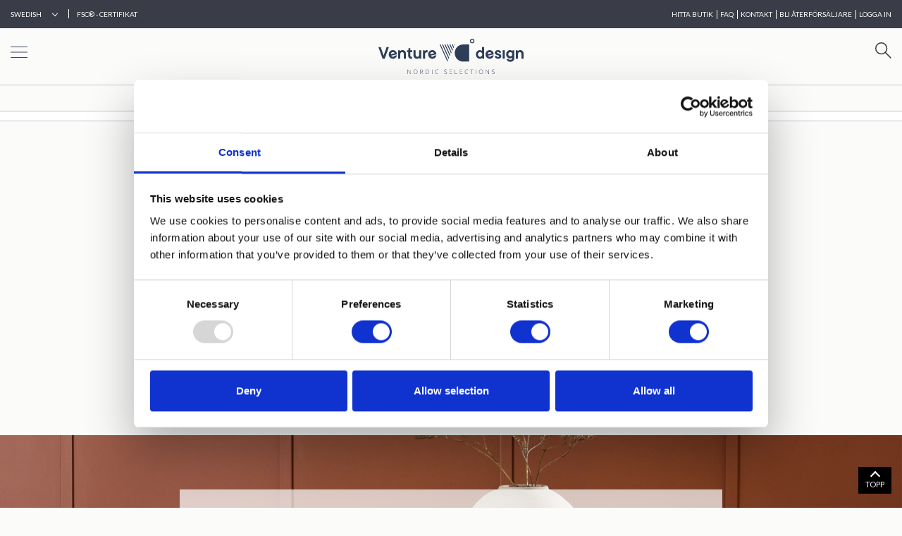

--- FILE ---
content_type: text/html; charset=utf-8
request_url: https://venturedesign.se/indoor/bench?sort=brand-asc
body_size: 20277
content:
<!doctype html>
        <html lang="sv">
        <head>
        <meta name="color-scheme" content="only">
        <meta http-equiv="X-UA-Compatible" content="IE=edge" />
        <meta charset="utf-8" />
        <title>Bench - Venture design</title>
        <meta name="description" content="" />
        <meta name="facebook-domain-verification" content="vxxz1h7h2pn0bt0ypt8mq9v8eg81mm" />
        <meta property="og:title"              content="Bench - Venture design" />
        <meta property="og:description"        content="" />
        <meta property="og:image"              content="undefined" />
        <meta name="viewport" content="width=device-width, initial-scale=1">
              <link rel="stylesheet" href="/static/css/bundle.2681cad7.css">
              <script src="/static/js/bundle.2681cad7.js" defer></script>
              <script id="Cookiebot" src="https://consent.cookiebot.com/uc.js" data-cbid="a4780abb-bb39-4e9b-9e07-27523bdd3325" data-blockingmode="auto" type="text/javascript"></script>
 <script async src="https://api.briqpay.com/briq.min.js" id="briq-sdk" />
        <!-- Google tag (gtag.js) -->
<script async src="https://www.googletagmanager.com/gtag/js?id=UA-180753955-1"></script>
<script>
  window.dataLayer = window.dataLayer || [];
  function gtag(){dataLayer.push(arguments);}


  // gtag('consent', 'default', {
  //   'ad_storage': localStorage.getItem('allowCookies') ? 'granted' : 'denied',
  //   'ad_user_data': localStorage.getItem('allowCookies') ? 'granted' : 'denied',
  //   'ad_personalization': localStorage.getItem('allowCookies') ? 'granted' : 'denied',
  //   'analytics_storage': localStorage.getItem('allowCookies') ? 'granted' : 'denied'
  // });
  

  gtag('js', new Date());

  gtag('config', 'UA-180753955-1');
</script>
<!-- Google Tag Manager -->
<script>(function(w,d,s,l,i){w[l]=w[l]||[];w[l].push({'gtm.start':
new Date().getTime(),event:'gtm.js'});var f=d.getElementsByTagName(s)[0],
j=d.createElement(s),dl=l!='dataLayer'?'&l='+l:'';j.async=true;j.src=
'https://www.googletagmanager.com/gtm.js?id='+i+dl;f.parentNode.insertBefore(j,f);
})(window,document,'script','dataLayer','GTM-PDC7DP2');</script>
<!-- End Google Tag Manager -->
          </head>
          <body>
              <div id="root"><div><div><div></div><div><nav class="nav-static"><div class="nav-upper"><div class="container-fluid"><div class="nav-upper-left"><div class="dropdown" style="cursor:pointer"><a class="dropbtn">English</a><div class="dropdown-content"><a>English</a><a>Swedish</a></div></div>|<a href="/fsc">FSC® - CERTIFIKAT</a></div><div class="nav-upper-right"><a href="/hitta-aterforsaljare">HITTA BUTIK</a><a href="/faq">FAQ</a><a href="/kontakt">KONTAKT</a><a href="/bli-aterforsaljare">BLI ÅTERFÖRSÄLJARE</a><a href="/account">Logga in</a></div></div></div><div class="nav-body nav-body-dark"><div class="container-fluid"><div class="menu-icon"></div><div class="desktop-menu"><ul><li><a href="/vara-skotselrad">VÅRA SKÖTSELRÅD</a></li><li><a href="/jobba-hos-oss">JOBBA HOS OSS</a></li><li><a href="/bli-aterforsaljare">BLI ÅTERFÖRSÄLJARE</a></li><li><a href="/account">Logga in</a></li><li><a href="/kontakt">KONTAKT</a></li></ul></div><div class="logo"><a aria-label="Home page" href="/"></a></div><div class="search" style="position:relative"><div class="search-field"><input type="text" id="search-input" class="search-box" placeholder="Sök efter produkter…"/><div class="search-articles"><div class="container"></div></div></div></div></div></div><div class="nav-list"><ul class="menu"><li><a href="">VARUMÄRKEN</a></li></ul></div></nav></div><div><div class="breadcrumb-container-2"><div class="container-fluid"><div class="row"><div class="col-lg-12"><a href="/">HEM</a></div></div></div></div><div class="filters "><div class="container-fluid"><div class="filters-content"><div class="filters-left"><div class="subcategories "><div class="categories-with-icons-wrap"><div class="gradient"></div><div class="categories-with-icons"><div class="categories-with-icons-item"><a href="/indoor/bench/bench"><button></button> <!-- -->Bench</a></div><div class="categories-with-icons-item"><a href="/indoor/bench/bench-sofa"><button></button> <!-- -->Bench Sofa</a></div></div></div></div></div><div class="filters-right"><span>12<!-- --> <!-- -->TRÄFFAR<!-- --> </span><div class="dropdown dropdown-hover"><a class="dropbtn">Sortera på<!-- --> <svg xmlns="http://www.w3.org/2000/svg" width="16" height="16" fill="currentColor" class="bi bi-chevron-down" viewBox="0 0 16 16"><path fill-rule="evenodd" d="M1.646 4.646a.5.5 0 0 1 .708 0L8 10.293l5.646-5.647a.5.5 0 0 1 .708.708l-6 6a.5.5 0 0 1-.708 0l-6-6a.5.5 0 0 1 0-.708z"></path></svg></a><div class="dropdown-content"><a href="/indoor/bench">Nyheter Först</a><a href="/indoor/bench?sort=bestseller">BÄSTSÄLJARE</a><a href="/indoor/bench?sort=name-asc">Namn - A, B, C</a><a href="/indoor/bench?sort=name-desc">Namn - Z, Y, X</a><a href="/indoor/bench?sort=brand-asc">Varumärke - A, B, C</a><a href="/indoor/bench?sort=brand-desc">Varumärke - Z, Y, X</a></div></div></div></div></div></div><section class="articles"><div class="container-fluid"><div class="row"><div class="col-lg-12"><div class="row"><div class="col-lg-12"><div class="spinner-wrapper"><div class="lds-spinner"><div></div><div></div><div></div><div></div><div></div><div></div><div></div><div></div><div></div><div></div><div></div><div></div></div></div></div><button class="scroll-top">TOPP</button></div></div></div></div></section><h2 class="section-3-title"></h2><div class="cta"><img src="https://api.venturedesign.seundefined"/><div class="cta-content"><h3><span></span></h3><a class="button-clasic" href=""><div class="button-inner"></div><div class="button-outer"></div></a></div></div></div><div><footer class="footer"><div class="container-fluid"><div class="footer-upper justify-center row"><div class="col-lg-11"><div class="row"><div class="col-6 col-lg-2"><div class="footer-content"><h6>VÅRT FÖRETAG</h6><ul><li><a href="/om-oss">Om oss</a></li><li><a href="/hitta-aterforsaljare">Hitta butik</a></li><li><a href="/kontakt">Kontakt</a></li><li><a href="/bli-aterforsaljare">Bli återförsäljare</a></li><li><a target="_blank" rel="noopener noreferrer" href="https://venturejob.careers.haileyhr.app">Jobba hos oss</a></li></ul></div></div><div class="col-6 col-lg-2"><div class="footer-content"><h6>SORTIMENT</h6><ul></ul></div></div><div class="col-6 col-lg-2"><div class="footer-content"><h6>VILLKOR</h6><ul><li><a href="/page/personuppgiftspolicy">Personuppgiftspolicy</a></li><li><a href="/cookies">Cookies</a></li></ul></div></div><div class="fsc-mobile col-6"></div><div class="col-12 col-lg-4 offset-lg-2"><div class="footer-content"><div class="footer-social"><div><a href="https://www.facebook.com/venturedesignSE" target="_blank"> -<!-- --> <!-- -->FÖLJ OSS</a><ul><li><a href="https://www.facebook.com/venturedesignSE">Venture Design</a></li><li><a href="https://www.facebook.com/Venturehomese">Venture Home</a></li><li><a href="https://www.facebook.com/vindcollections">Vind Collection</a></li></ul></div><div><a href="https://www.instagram.com/venture.design/" target="_blank"> -<!-- --> <!-- -->FÖLJ OSS</a><ul><li><a href="https://www.instagram.com/venture.design/ ">Venture Design</a></li><li><a href="https://www.instagram.com/venturehomese/">Venture Home</a></li><li><a href="https://www.instagram.com/vindcollections/">Vind Collection</a></li><li><a href="https://www.instagram.com/furniturefashion_sweden/">Furniture Fashion</a></li></ul></div><div class="fsc"><a aria-label="FSC" href="/fsc"></a></div></div></div></div><div class="col-lg-12"><div class="klarna"><img src="[data-uri]" alt="Logos of supported delivery and payment methods: DHL, Klarna, VISA, Mastercard, Swish, and American Express"/></div></div></div></div></div><div class="footer-lower row"><div class="col-lg-12"><a aria-label="VenturDesign Home" href="/"></a></div></div></div></footer></div></div></div></div>
              <script>async function WebpIsSupported(){if(!self.createImageBitmap)return!1;const e=await fetch("[data-uri]").then(e=>e.blob());return createImageBitmap(e).then(()=>!0,()=>!1)}async function checkWebp(){if(localStorage.getItem("_webpSupport"))return void(window._webpSupport="1");await WebpIsSupported()&&(window._webpSupport="1",localStorage.setItem("_webpSupport","1"))}checkWebp();</script>
              <!-- Google Tag Manager (noscript) -->
<noscript><iframe src="https://www.googletagmanager.com/ns.html?id=GTM-PDC7DP2"
height="0" width="0" style="display:none;visibility:hidden"></iframe></noscript>
<!-- End Google Tag Manager (noscript) -->
              </body>
        </html>

--- FILE ---
content_type: text/css; charset=UTF-8
request_url: https://venturedesign.se/static/css/bundle.2681cad7.css
body_size: 358034
content:
@charset "UTF-8";@import url(https://fonts.googleapis.com/css2?family=Poppins:wght@300;400;500;600;700&display=swap);@import url(https://fonts.googleapis.com/css2?family=Lato:ital,wght@0,300;0,400;0,700;1,300&display=swap);.rdrCalendarWrapper{-webkit-box-sizing:border-box;box-sizing:border-box;background:#fff;display:-ms-inline-flexbox;display:inline-flex;-ms-flex-direction:column;flex-direction:column;-webkit-user-select:none;-moz-user-select:none;-ms-user-select:none;user-select:none}.rdrDateDisplay{display:-ms-flexbox;display:flex;-ms-flex-pack:justify;justify-content:space-between}.rdrDateDisplayItem{-ms-flex:1 1;flex:1 1;width:0;text-align:center;color:inherit}.rdrDateDisplayItem+.rdrDateDisplayItem{margin-left:.833em}.rdrDateDisplayItem input{text-align:inherit}.rdrDateDisplayItem input:disabled{cursor:default}.rdrMonthAndYearWrapper{-webkit-box-sizing:inherit;box-sizing:inherit;display:-ms-flexbox;display:flex;-ms-flex-pack:justify;justify-content:space-between}.rdrMonthAndYearPickers{-ms-flex:1 1 auto;flex:1 1 auto;display:-ms-flexbox;display:flex;-ms-flex-pack:center;justify-content:center;-ms-flex-align:center;align-items:center}.rdrNextPrevButton{-webkit-box-sizing:inherit;box-sizing:inherit;cursor:pointer;outline:none}.rdrMonths{display:-ms-flexbox;display:flex}.rdrMonthsVertical{-ms-flex-direction:column;flex-direction:column}.rdrMonthsHorizontal>div>div>div{display:-ms-flexbox;display:flex;-ms-flex-direction:row;flex-direction:row}.rdrMonth{width:27.667em}.rdrWeekDays{display:-ms-flexbox;display:flex}.rdrWeekDay{-ms-flex-preferred-size:14.28571%;flex-basis:14.28571%;-webkit-box-sizing:inherit;box-sizing:inherit;text-align:center}.rdrDays{display:-ms-flexbox;display:flex;-ms-flex-wrap:wrap;flex-wrap:wrap}.rdrInfiniteMonths{overflow:auto}.rdrDateRangeWrapper{-webkit-user-select:none;-moz-user-select:none;-ms-user-select:none;user-select:none}.rdrDateInput{position:relative}.rdrDateInput input{outline:none}.rdrDateInput .rdrWarning{position:absolute;font-size:1.6em;line-height:1.6em;top:0;right:.25em;color:red}.rdrDay{-webkit-box-sizing:inherit;box-sizing:inherit;width:14.28571%;position:relative;font:inherit;cursor:pointer}.rdrDayNumber{display:block;position:relative}.rdrDayNumber span{color:#1d2429}.rdrDayDisabled{cursor:not-allowed}@supports (-ms-ime-align:auto){.rdrDay{-ms-flex-preferred-size:14.285%!important;flex-basis:14.285%!important}}.rdrEndEdge,.rdrInRange,.rdrSelected,.rdrStartEdge{pointer-events:none}.rdrDateRangePickerWrapper{display:-ms-inline-flexbox;display:inline-flex;-webkit-user-select:none;-moz-user-select:none;-ms-user-select:none;user-select:none}.rdrStaticRanges{display:-ms-flexbox;display:flex;-ms-flex-direction:column;flex-direction:column}.rdrStaticRange{font-size:inherit}.rdrInputRange{display:-ms-flexbox;display:flex}.rdrCalendarWrapper{color:#000;font-size:12px}.rdrDateDisplayWrapper{background-color:#eff2f7}.rdrDateDisplay{margin:.833em}.rdrDateDisplayItem{border-radius:4px;background-color:#fff;-webkit-box-shadow:0 1px 2px 0 rgba(35,57,66,.21);box-shadow:0 1px 2px 0 rgba(35,57,66,.21);border:1px solid transparent}.rdrDateDisplayItem input{cursor:pointer;height:2.5em;line-height:2.5em;border:0;background:transparent;width:100%;color:#849095}.rdrDateDisplayItemActive{border-color:currentColor}.rdrDateDisplayItemActive input{color:#7d888d}.rdrMonthAndYearWrapper{-ms-flex-align:center;align-items:center;height:60px;padding-top:10px}.rdrMonthAndYearPickers{font-weight:600}.rdrMonthAndYearPickers select{-moz-appearance:none;appearance:none;-webkit-appearance:none;border:0;background:transparent;padding:10px 30px 10px 10px;border-radius:4px;outline:0;color:#3e484f;background:url("data:image/svg+xml;utf8,<svg width='9px' height='6px' viewBox='0 0 9 6' version='1.1' xmlns='http://www.w3.org/2000/svg' xmlns:xlink='http://www.w3.org/1999/xlink'><g id='Artboard' stroke='none' stroke-width='1' fill='none' fill-rule='evenodd' transform='translate(-636.000000, -171.000000)' fill-opacity='0.368716033'><g id='input' transform='translate(172.000000, 37.000000)' fill='%230E242F' fill-rule='nonzero'><g id='Group-9' transform='translate(323.000000, 127.000000)'><path d='M142.280245,7.23952813 C141.987305,6.92353472 141.512432,6.92361662 141.219585,7.23971106 C140.926739,7.5558055 140.926815,8.06821394 141.219755,8.38420735 L145.498801,13 L149.780245,8.38162071 C150.073185,8.0656273 150.073261,7.55321886 149.780415,7.23712442 C149.487568,6.92102998 149.012695,6.92094808 148.719755,7.23694149 L145.498801,10.7113732 L142.280245,7.23952813 Z' id='arrow'></path></g></g></g></svg>") no-repeat;background-position:right 8px center;cursor:pointer;text-align:center}.rdrMonthAndYearPickers select:hover{background-color:rgba(0,0,0,.07)}.rdrMonthPicker,.rdrYearPicker{margin:0 5px}.rdrNextPrevButton{display:block;width:24px;height:24px;margin:0 .833em;padding:0;border:0;border-radius:5px;background:#eff2f7}.rdrNextPrevButton:hover{background:#e1e7f0}.rdrNextPrevButton i{display:block;width:0;height:0;padding:0;text-align:center;border-style:solid;margin:auto}.rdrNextPrevButton i,.rdrPprevButton i{-webkit-transform:translate(-3px);-ms-transform:translate(-3px);transform:translate(-3px)}.rdrPprevButton i{border-width:4px 6px 4px 4px;border-color:transparent #34495e transparent transparent}.rdrNextButton i{margin:0 0 0 7px;border-width:4px 4px 4px 6px;border-color:transparent transparent transparent #34495e;-webkit-transform:translate(3px);-ms-transform:translate(3px);transform:translate(3px)}.rdrWeekDays{padding:0 .833em}.rdrMonth{padding:0 .833em 1.666em}.rdrMonth .rdrWeekDays{padding:0}.rdrMonths.rdrMonthsVertical .rdrMonth:first-child .rdrMonthName{display:none}.rdrWeekDay{font-weight:400;line-height:2.667em;color:#849095}.rdrDay{background:transparent;-webkit-user-select:none;-moz-user-select:none;-ms-user-select:none;user-select:none;border:0;padding:0;line-height:3em;height:3em;text-align:center;color:#1d2429}.rdrDay:focus{outline:0}.rdrDayNumber{outline:0;font-weight:300;position:absolute;left:0;right:0;top:0;bottom:0;top:5px;bottom:5px;display:-ms-flexbox;display:flex;-ms-flex-align:center;align-items:center;-ms-flex-pack:center;justify-content:center}.rdrDayToday .rdrDayNumber span{font-weight:500}.rdrDayToday .rdrDayNumber span:after{content:"";position:absolute;bottom:4px;left:50%;-webkit-transform:translate(-50%);-ms-transform:translate(-50%);transform:translate(-50%);width:18px;height:2px;border-radius:2px;background:#3d91ff}.rdrDayToday:not(.rdrDayPassive) .rdrEndEdge~.rdrDayNumber span:after,.rdrDayToday:not(.rdrDayPassive) .rdrInRange~.rdrDayNumber span:after,.rdrDayToday:not(.rdrDayPassive) .rdrSelected~.rdrDayNumber span:after,.rdrDayToday:not(.rdrDayPassive) .rdrStartEdge~.rdrDayNumber span:after{background:#fff}.rdrDay:not(.rdrDayPassive) .rdrEndEdge~.rdrDayNumber span,.rdrDay:not(.rdrDayPassive) .rdrInRange~.rdrDayNumber span,.rdrDay:not(.rdrDayPassive) .rdrSelected~.rdrDayNumber span,.rdrDay:not(.rdrDayPassive) .rdrStartEdge~.rdrDayNumber span{color:hsla(0,0%,100%,.85)}.rdrEndEdge,.rdrInRange,.rdrSelected,.rdrStartEdge{background:currentColor;position:absolute;top:5px;left:0;right:0;bottom:5px}.rdrSelected{left:2px;right:2px}.rdrStartEdge{border-top-left-radius:1.042em;border-bottom-left-radius:1.042em;left:2px}.rdrEndEdge{border-top-right-radius:1.042em;border-bottom-right-radius:1.042em;right:2px}.rdrSelected{border-radius:1.042em}.rdrDayStartOfMonth .rdrEndEdge,.rdrDayStartOfMonth .rdrInRange,.rdrDayStartOfWeek .rdrEndEdge,.rdrDayStartOfWeek .rdrInRange{border-top-left-radius:1.042em;border-bottom-left-radius:1.042em;left:2px}.rdrDayEndOfMonth .rdrInRange,.rdrDayEndOfMonth .rdrStartEdge,.rdrDayEndOfWeek .rdrInRange,.rdrDayEndOfWeek .rdrStartEdge{border-top-right-radius:1.042em;border-bottom-right-radius:1.042em;right:2px}.rdrDayStartOfMonth .rdrDayEndPreview,.rdrDayStartOfMonth .rdrDayInPreview,.rdrDayStartOfWeek .rdrDayEndPreview,.rdrDayStartOfWeek .rdrDayInPreview{border-top-left-radius:1.333em;border-bottom-left-radius:1.333em;border-left-width:1px;left:0}.rdrDayEndOfMonth .rdrDayInPreview,.rdrDayEndOfMonth .rdrDayStartPreview,.rdrDayEndOfWeek .rdrDayInPreview,.rdrDayEndOfWeek .rdrDayStartPreview{border-top-right-radius:1.333em;border-bottom-right-radius:1.333em;border-right-width:1px;right:0}.rdrDayEndPreview,.rdrDayInPreview,.rdrDayStartPreview{background:hsla(0,0%,100%,.09);position:absolute;top:3px;left:0;right:0;bottom:3px;pointer-events:none;border:0 solid;z-index:1}.rdrDayStartPreview{border-top-width:1px;border-left-width:1px;border-bottom-width:1px;border-top-left-radius:1.333em;border-bottom-left-radius:1.333em;left:0}.rdrDayEndPreview,.rdrDayInPreview{border-top-width:1px;border-bottom-width:1px}.rdrDayEndPreview{border-right-width:1px;border-top-right-radius:1.333em;border-bottom-right-radius:1.333em;right:2px;right:0}.rdrDefinedRangesWrapper{font-size:12px;width:226px;border-right:1px solid #eff2f7;background:#fff}.rdrDefinedRangesWrapper .rdrStaticRangeSelected{color:currentColor;font-weight:600}.rdrStaticRange{border:0;cursor:pointer;display:block;outline:0;border-bottom:1px solid #eff2f7;padding:0;background:#fff}.rdrStaticRange:focus .rdrStaticRangeLabel,.rdrStaticRange:hover .rdrStaticRangeLabel{background:#eff2f7}.rdrStaticRangeLabel{display:block;outline:0;line-height:18px;padding:10px 20px;text-align:left}.rdrInputRanges{padding:10px 0}.rdrInputRange{-ms-flex-align:center;align-items:center;padding:5px 20px}.rdrInputRangeInput{width:30px;height:30px;line-height:30px;border-radius:4px;text-align:center;border:1px solid #dee7eb;margin-right:10px;color:#6c767a}.rdrInputRangeInput:focus,.rdrInputRangeInput:hover{border-color:#b4bfc4;outline:0;color:#333}.rdrCalendarWrapper:not(.rdrDateRangeWrapper) .rdrDayHovered .rdrDayNumber:after{content:"";border:1px solid;border-radius:1.333em;position:absolute;top:-2px;bottom:-2px;left:0;right:0;background:transparent}.rdrDayPassive{pointer-events:none}.rdrDayPassive .rdrDayNumber span{color:#d5dce0}.rdrDayPassive .rdrDayEndPreview,.rdrDayPassive .rdrDayInPreview,.rdrDayPassive .rdrDayStartPreview,.rdrDayPassive .rdrEndEdge,.rdrDayPassive .rdrInRange,.rdrDayPassive .rdrSelected,.rdrDayPassive .rdrStartEdge{display:none}.rdrDayDisabled{background-color:#f8f8f8}.rdrDayDisabled .rdrDayNumber span{color:#aeb9bf}.rdrDayDisabled .rdrDayEndPreview,.rdrDayDisabled .rdrDayInPreview,.rdrDayDisabled .rdrDayStartPreview,.rdrDayDisabled .rdrEndEdge,.rdrDayDisabled .rdrInRange,.rdrDayDisabled .rdrSelected,.rdrDayDisabled .rdrStartEdge{-webkit-filter:grayscale(100%) opacity(60%);filter:grayscale(100%) opacity(60%)}.rdrMonthName{text-align:left;font-weight:600;color:#849095;padding:.833em}@-webkit-keyframes closeWindow{0%{opacity:1}to{opacity:0}}@keyframes closeWindow{0%{opacity:1}to{opacity:0}}.ril__outer{background-color:rgba(0,0,0,.85);outline:none;top:0;left:0;right:0;bottom:0;z-index:1000;width:100%;height:100%;-ms-content-zooming:none;-ms-user-select:none;-ms-touch-select:none;-ms-touch-action:none;touch-action:none}.ril__outerClosing{opacity:0}.ril__image,.ril__imageNext,.ril__imagePrev,.ril__inner{position:absolute;top:0;left:0;right:0;bottom:0}.ril__image,.ril__imageNext,.ril__imagePrev{margin:auto;max-width:none;-ms-content-zooming:none;-ms-user-select:none;-ms-touch-select:none;-ms-touch-action:none;touch-action:none}.ril__imageDiscourager{background-repeat:no-repeat;background-position:50%;background-size:contain}.ril__navButtons{border:none;position:absolute;top:0;bottom:0;width:20px;height:34px;padding:40px 30px;margin:auto;cursor:pointer;opacity:.7}.ril__navButtons:hover{opacity:1}.ril__navButtons:active{opacity:.7}.ril__navButtonPrev{left:0;background:rgba(0,0,0,.2) url("[data-uri]") no-repeat 50%}.ril__navButtonNext{right:0;background:rgba(0,0,0,.2) url("[data-uri]") no-repeat 50%}.ril__downloadBlocker{position:absolute;top:0;left:0;right:0;bottom:0;background-image:url("[data-uri]");background-size:cover}.ril__caption,.ril__toolbar{background-color:rgba(0,0,0,.5);position:absolute;left:0;right:0;display:-ms-flexbox;display:flex;-ms-flex-pack:justify;justify-content:space-between}.ril__caption{bottom:0;max-height:150px;overflow:auto}.ril__captionContent{padding:10px 20px;color:#fff}.ril__toolbar{top:0;height:50px}.ril__toolbarSide{height:50px;margin:0}.ril__toolbarLeftSide{padding-left:20px;padding-right:0;-ms-flex:0 1 auto;flex:0 1 auto;overflow:hidden;-o-text-overflow:ellipsis;text-overflow:ellipsis}.ril__toolbarRightSide{padding-left:0;padding-right:20px;-ms-flex:0 0 auto;flex:0 0 auto}.ril__toolbarItem{display:inline-block;line-height:50px;padding:0;color:#fff;font-size:120%;max-width:100%;overflow:hidden;-o-text-overflow:ellipsis;text-overflow:ellipsis;white-space:nowrap}.ril__toolbarItemChild{vertical-align:middle}.ril__builtinButton{width:40px;height:35px;cursor:pointer;border:none;opacity:.7}.ril__builtinButton:hover{opacity:1}.ril__builtinButton:active{outline:none}.ril__builtinButtonDisabled{cursor:default;opacity:.5}.ril__builtinButtonDisabled:hover{opacity:.5}.ril__closeButton{background:url("[data-uri]") no-repeat 50%}.ril__zoomInButton{background:url("[data-uri]") no-repeat 50%}.ril__zoomOutButton{background:url("[data-uri]") no-repeat 50%}.ril__outerAnimating{-webkit-animation-name:closeWindow;animation-name:closeWindow}@-webkit-keyframes pointFade{0%,19.999%,to{opacity:0}20%{opacity:1}}@keyframes pointFade{0%,19.999%,to{opacity:0}20%{opacity:1}}.ril__loadingCircle{width:60px;height:60px;position:relative}.ril__loadingCirclePoint{width:100%;height:100%;position:absolute;left:0;top:0}.ril__loadingCirclePoint:before{content:"";display:block;margin:0 auto;width:11%;height:30%;background-color:#fff;border-radius:30%;-webkit-animation:pointFade .8s ease-in-out infinite both;animation:pointFade .8s ease-in-out infinite both}.ril__loadingCirclePoint:first-of-type{-webkit-transform:rotate(0deg);-ms-transform:rotate(0deg);transform:rotate(0deg)}.ril__loadingCirclePoint:first-of-type:before,.ril__loadingCirclePoint:nth-of-type(7):before{-webkit-animation-delay:-.8s;animation-delay:-.8s}.ril__loadingCirclePoint:nth-of-type(2){-webkit-transform:rotate(30deg);-ms-transform:rotate(30deg);transform:rotate(30deg)}.ril__loadingCirclePoint:nth-of-type(8){-webkit-transform:rotate(210deg);-ms-transform:rotate(210deg);transform:rotate(210deg)}.ril__loadingCirclePoint:nth-of-type(2):before,.ril__loadingCirclePoint:nth-of-type(8):before{-webkit-animation-delay:-666ms;animation-delay:-666ms}.ril__loadingCirclePoint:nth-of-type(3){-webkit-transform:rotate(60deg);-ms-transform:rotate(60deg);transform:rotate(60deg)}.ril__loadingCirclePoint:nth-of-type(9){-webkit-transform:rotate(240deg);-ms-transform:rotate(240deg);transform:rotate(240deg)}.ril__loadingCirclePoint:nth-of-type(3):before,.ril__loadingCirclePoint:nth-of-type(9):before{-webkit-animation-delay:-533ms;animation-delay:-533ms}.ril__loadingCirclePoint:nth-of-type(4){-webkit-transform:rotate(90deg);-ms-transform:rotate(90deg);transform:rotate(90deg)}.ril__loadingCirclePoint:nth-of-type(10){-webkit-transform:rotate(270deg);-ms-transform:rotate(270deg);transform:rotate(270deg)}.ril__loadingCirclePoint:nth-of-type(4):before,.ril__loadingCirclePoint:nth-of-type(10):before{-webkit-animation-delay:-.4s;animation-delay:-.4s}.ril__loadingCirclePoint:nth-of-type(5){-webkit-transform:rotate(120deg);-ms-transform:rotate(120deg);transform:rotate(120deg)}.ril__loadingCirclePoint:nth-of-type(11){-webkit-transform:rotate(300deg);-ms-transform:rotate(300deg);transform:rotate(300deg)}.ril__loadingCirclePoint:nth-of-type(5):before,.ril__loadingCirclePoint:nth-of-type(11):before{-webkit-animation-delay:-266ms;animation-delay:-266ms}.ril__loadingCirclePoint:nth-of-type(6){-webkit-transform:rotate(150deg);-ms-transform:rotate(150deg);transform:rotate(150deg)}.ril__loadingCirclePoint:nth-of-type(12){-webkit-transform:rotate(330deg);-ms-transform:rotate(330deg);transform:rotate(330deg)}.ril__loadingCirclePoint:nth-of-type(6):before,.ril__loadingCirclePoint:nth-of-type(12):before{-webkit-animation-delay:-133ms;animation-delay:-133ms}.ril__loadingCirclePoint:nth-of-type(7){-webkit-transform:rotate(180deg);-ms-transform:rotate(180deg);transform:rotate(180deg)}.ril__loadingCirclePoint:nth-of-type(13){-webkit-transform:rotate(1turn);-ms-transform:rotate(1turn);transform:rotate(1turn)}.ril__loadingCirclePoint:nth-of-type(7):before,.ril__loadingCirclePoint:nth-of-type(13):before{-webkit-animation-delay:0ms;animation-delay:0ms}.ril__loadingContainer{position:absolute;top:0;right:0;bottom:0;left:0}.ril__imageNext .ril__loadingContainer,.ril__imagePrev .ril__loadingContainer{display:none}.ril__errorContainer{position:absolute;top:0;right:0;bottom:0;left:0;display:-ms-flexbox;display:flex;-ms-flex-align:center;align-items:center;-ms-flex-pack:center;justify-content:center;color:#fff}.ril__imageNext .ril__errorContainer,.ril__imagePrev .ril__errorContainer{display:none}.ril__loadingContainer__icon{color:#fff;position:absolute;top:50%;left:50%;-webkit-transform:translateX(-50%) translateY(-50%);-ms-transform:translateX(-50%) translateY(-50%);transform:translateX(-50%) translateY(-50%)}.slick-slider{-webkit-box-sizing:border-box;box-sizing:border-box;-webkit-user-select:none;-moz-user-select:none;-ms-user-select:none;user-select:none;-webkit-touch-callout:none;-khtml-user-select:none;-ms-touch-action:pan-y;touch-action:pan-y;-webkit-tap-highlight-color:transparent}.slick-list,.slick-slider{position:relative;display:block}.slick-list{overflow:hidden;margin:0;padding:0}.slick-list:focus{outline:none}.slick-list.dragging{cursor:pointer;cursor:hand}.slick-slider .slick-list,.slick-slider .slick-track{-webkit-transform:translateZ(0);-ms-transform:translateZ(0);transform:translateZ(0)}.slick-track{position:relative;top:0;left:0;display:block;margin-left:auto;margin-right:auto}.slick-track:after,.slick-track:before{display:table;content:""}.slick-track:after{clear:both}.slick-loading .slick-track{visibility:hidden}.slick-slide{display:none;float:left;height:100%;min-height:1px}[dir=rtl] .slick-slide{float:right}.slick-slide img{display:block}.slick-slide.slick-loading img{display:none}.slick-slide.dragging img{pointer-events:none}.slick-initialized .slick-slide{display:block}.slick-loading .slick-slide{visibility:hidden}.slick-vertical .slick-slide{display:block;height:auto;border:1px solid transparent}.slick-arrow.slick-hidden{display:none}.slick-loading .slick-list{background:#fff url([data-uri]) 50% no-repeat}@font-face{font-family:slick;font-weight:400;font-style:normal;src:url(/static/media/slick.ced611da.eot);src:url(/static/media/slick.ced611da.eot?#iefix) format("embedded-opentype"),url(/static/media/slick.b7c9e1e4.woff) format("woff"),url(/static/media/slick.d41f55a7.ttf) format("truetype"),url(/static/media/slick.f97e3bbf.svg#slick) format("svg")}.slick-next,.slick-prev{font-size:0;line-height:0;position:absolute;top:50%;display:block;width:20px;height:20px;padding:0;-webkit-transform:translateY(-50%);-ms-transform:translateY(-50%);transform:translateY(-50%);cursor:pointer;border:none}.slick-next,.slick-next:focus,.slick-next:hover,.slick-prev,.slick-prev:focus,.slick-prev:hover{color:transparent;outline:none;background:transparent}.slick-next:focus:before,.slick-next:hover:before,.slick-prev:focus:before,.slick-prev:hover:before{opacity:1}.slick-next.slick-disabled:before,.slick-prev.slick-disabled:before{opacity:.25}.slick-next:before,.slick-prev:before{font-family:slick;font-size:20px;line-height:1;opacity:.75;color:#fff;-webkit-font-smoothing:antialiased;-moz-osx-font-smoothing:grayscale}.slick-prev{left:-25px}[dir=rtl] .slick-prev{right:-25px;left:auto}.slick-prev:before{content:"←"}[dir=rtl] .slick-prev:before{content:"→"}.slick-next{right:-25px}[dir=rtl] .slick-next{right:auto;left:-25px}.slick-next:before{content:"→"}[dir=rtl] .slick-next:before{content:"←"}.slick-dotted.slick-slider{margin-bottom:30px}.slick-dots{position:absolute;bottom:-25px;display:block;width:100%;padding:0;margin:0;list-style:none;text-align:center}.slick-dots li{position:relative;display:inline-block;margin:0 5px;padding:0}.slick-dots li,.slick-dots li button{width:20px;height:20px;cursor:pointer}.slick-dots li button{font-size:0;line-height:0;display:block;padding:5px;color:transparent;border:0;outline:none;background:transparent}.slick-dots li button:focus,.slick-dots li button:hover{outline:none}.slick-dots li button:focus:before,.slick-dots li button:hover:before{opacity:1}.slick-dots li button:before{font-family:slick;font-size:6px;line-height:20px;position:absolute;top:0;left:0;width:20px;height:20px;content:"•";text-align:center;opacity:.25;color:#000;-webkit-font-smoothing:antialiased;-moz-osx-font-smoothing:grayscale}.slick-dots li.slick-active button:before{opacity:.75;color:#000}

/*!
 * Bootstrap v4.6.2 (https://getbootstrap.com/)
 * Copyright 2011-2022 The Bootstrap Authors
 * Copyright 2011-2022 Twitter, Inc.
 * Licensed under MIT (https://github.com/twbs/bootstrap/blob/main/LICENSE)
 */:root{--blue:#007bff;--indigo:#6610f2;--purple:#6f42c1;--pink:#e83e8c;--red:#dc3545;--orange:#fd7e14;--yellow:#ffc107;--green:#28a745;--teal:#20c997;--cyan:#17a2b8;--white:#fff;--gray:#6c757d;--gray-dark:#343a40;--primary:#007bff;--secondary:#6c757d;--success:#28a745;--info:#17a2b8;--warning:#ffc107;--danger:#dc3545;--light:#f8f9fa;--dark:#343a40;--breakpoint-xs:0;--breakpoint-sm:576px;--breakpoint-md:768px;--breakpoint-lg:992px;--breakpoint-xl:1200px;--font-family-sans-serif:-apple-system,BlinkMacSystemFont,"Segoe UI",Roboto,"Helvetica Neue",Arial,"Noto Sans","Liberation Sans",sans-serif,"Apple Color Emoji","Segoe UI Emoji","Segoe UI Symbol","Noto Color Emoji";--font-family-monospace:SFMono-Regular,Menlo,Monaco,Consolas,"Liberation Mono","Courier New",monospace}html{font-family:sans-serif;line-height:1.15;-webkit-text-size-adjust:100%;-webkit-tap-highlight-color:transparent}article,aside,figcaption,figure,footer,header,hgroup,main,nav,section{display:block}body{margin:0;font-family:-apple-system,BlinkMacSystemFont,Segoe UI,Roboto,Helvetica Neue,Arial,Noto Sans,Liberation Sans,sans-serif,Apple Color Emoji,Segoe UI Emoji,Segoe UI Symbol,Noto Color Emoji;font-size:1rem;font-weight:400;color:#212529;text-align:left;background-color:#fff}[tabindex="-1"]:focus:not(:focus-visible){outline:0!important}hr{-webkit-box-sizing:content-box;box-sizing:content-box;height:0;overflow:visible}h1,h2,h3,h4,h5,h6{margin-top:0;margin-bottom:.5rem}p{margin-top:0;margin-bottom:1rem}abbr[data-original-title],abbr[title]{text-decoration:underline;-webkit-text-decoration:underline dotted;text-decoration:underline dotted;cursor:help;border-bottom:0;-webkit-text-decoration-skip-ink:none;text-decoration-skip-ink:none}address{font-style:normal;line-height:inherit}address,dl,ol,ul{margin-bottom:1rem}dl,ol,ul{margin-top:0}ol ol,ol ul,ul ol,ul ul{margin-bottom:0}dt{font-weight:700}dd{margin-bottom:.5rem;margin-left:0}blockquote{margin:0 0 1rem}b,strong{font-weight:bolder}small{font-size:80%}sub,sup{position:relative;font-size:75%;line-height:0;vertical-align:baseline}sub{bottom:-.25em}sup{top:-.5em}a{color:#007bff;text-decoration:none;background-color:transparent}a:hover{color:#0056b3;text-decoration:underline}a:not([href]):not([class]),a:not([href]):not([class]):hover{color:inherit;text-decoration:none}code,kbd,pre,samp{font-family:SFMono-Regular,Menlo,Monaco,Consolas,Liberation Mono,Courier New,monospace;font-size:1em}pre{margin-top:0;margin-bottom:1rem;overflow:auto;-ms-overflow-style:scrollbar}figure{margin:0 0 1rem}img{border-style:none}img,svg{vertical-align:middle}svg{overflow:hidden}table{border-collapse:collapse}caption{padding-top:.75rem;padding-bottom:.75rem;color:#6c757d;text-align:left;caption-side:bottom}th{text-align:inherit;text-align:-webkit-match-parent}label{display:inline-block;margin-bottom:.5rem}button{border-radius:0}button:focus:not(:focus-visible){outline:0}button,input,optgroup,select,textarea{margin:0;font-family:inherit;font-size:inherit;line-height:inherit}button,input{overflow:visible}button,select{text-transform:none}[role=button]{cursor:pointer}select{word-wrap:normal}[type=button],[type=reset],[type=submit],button{-webkit-appearance:button}[type=button]:not(:disabled),[type=reset]:not(:disabled),[type=submit]:not(:disabled),button:not(:disabled){cursor:pointer}[type=button]::-moz-focus-inner,[type=reset]::-moz-focus-inner,[type=submit]::-moz-focus-inner,button::-moz-focus-inner{padding:0;border-style:none}input[type=checkbox],input[type=radio]{-webkit-box-sizing:border-box;box-sizing:border-box;padding:0}textarea{overflow:auto;resize:vertical}fieldset{min-width:0;padding:0;margin:0;border:0}legend{display:block;width:100%;max-width:100%;padding:0;margin-bottom:.5rem;font-size:1.5rem;line-height:inherit;color:inherit;white-space:normal}progress{vertical-align:baseline}[type=number]::-webkit-inner-spin-button,[type=number]::-webkit-outer-spin-button{height:auto}[type=search]{outline-offset:-2px;-webkit-appearance:none}[type=search]::-webkit-search-decoration{-webkit-appearance:none}::-webkit-file-upload-button{font:inherit;-webkit-appearance:button}output{display:inline-block}summary{display:list-item;cursor:pointer}template{display:none}[hidden]{display:none!important}.h1,.h2,.h3,.h4,.h5,.h6,h1,h2,h3,h4,h5,h6{margin-bottom:.5rem;font-weight:500;line-height:1.2}.h1,h1{font-size:2.5rem}.h2,h2{font-size:2rem}.h3,h3{font-size:1.75rem}.h4,h4{font-size:1.5rem}.h5,h5{font-size:1.25rem}.h6,h6{font-size:1rem}.lead{font-size:1.25rem;font-weight:300}.display-1{font-size:6rem}.display-1,.display-2{font-weight:300;line-height:1.2}.display-2{font-size:5.5rem}.display-3{font-size:4.5rem}.display-3,.display-4{font-weight:300;line-height:1.2}.display-4{font-size:3.5rem}hr{margin-top:1rem;margin-bottom:1rem;border:0;border-top:1px solid rgba(0,0,0,.1)}.small,small{font-size:.875em;font-weight:400}.mark,mark{padding:.2em;background-color:#fcf8e3}.list-inline,.list-unstyled{padding-left:0;list-style:none}.list-inline-item{display:inline-block}.list-inline-item:not(:last-child){margin-right:.5rem}.initialism{font-size:90%;text-transform:uppercase}.blockquote{margin-bottom:1rem;font-size:1.25rem}.blockquote-footer{display:block;font-size:.875em;color:#6c757d}.blockquote-footer:before{content:"\2014\00A0"}.img-fluid,.img-thumbnail{max-width:100%;height:auto}.img-thumbnail{padding:.25rem;background-color:#fff;border:1px solid #dee2e6;border-radius:.25rem}.figure{display:inline-block}.figure-img{margin-bottom:.5rem;line-height:1}.figure-caption{font-size:90%;color:#6c757d}code{font-size:87.5%;color:#e83e8c;word-wrap:break-word}a>code{color:inherit}kbd{padding:.2rem .4rem;font-size:87.5%;color:#fff;background-color:#212529;border-radius:.2rem}kbd kbd{padding:0;font-size:100%;font-weight:700}pre{display:block;font-size:87.5%;color:#212529}pre code{font-size:inherit;color:inherit;word-break:normal}.pre-scrollable{max-height:340px;overflow-y:scroll}.container,.container-fluid,.container-lg,.container-md,.container-sm,.container-xl{width:100%;padding-right:15px;padding-left:15px;margin-right:auto;margin-left:auto}@media (min-width:576px){.container,.container-sm{max-width:540px}}@media (min-width:768px){.container,.container-md,.container-sm{max-width:720px}}@media (min-width:992px){.container,.container-lg,.container-md,.container-sm{max-width:960px}}@media (min-width:1200px){.container,.container-lg,.container-md,.container-sm,.container-xl{max-width:1140px}}.row{display:-ms-flexbox;display:flex;-ms-flex-wrap:wrap;flex-wrap:wrap;margin-right:-15px;margin-left:-15px}.no-gutters{margin-right:0;margin-left:0}.no-gutters>.col,.no-gutters>[class*=col-]{padding-right:0;padding-left:0}.col,.col-1,.col-2,.col-3,.col-4,.col-5,.col-6,.col-7,.col-8,.col-9,.col-10,.col-11,.col-12,.col-auto,.col-lg,.col-lg-1,.col-lg-2,.col-lg-3,.col-lg-4,.col-lg-5,.col-lg-6,.col-lg-7,.col-lg-8,.col-lg-9,.col-lg-10,.col-lg-11,.col-lg-12,.col-lg-auto,.col-md,.col-md-1,.col-md-2,.col-md-3,.col-md-4,.col-md-5,.col-md-6,.col-md-7,.col-md-8,.col-md-9,.col-md-10,.col-md-11,.col-md-12,.col-md-auto,.col-sm,.col-sm-1,.col-sm-2,.col-sm-3,.col-sm-4,.col-sm-5,.col-sm-6,.col-sm-7,.col-sm-8,.col-sm-9,.col-sm-10,.col-sm-11,.col-sm-12,.col-sm-auto,.col-xl,.col-xl-1,.col-xl-2,.col-xl-3,.col-xl-4,.col-xl-5,.col-xl-6,.col-xl-7,.col-xl-8,.col-xl-9,.col-xl-10,.col-xl-11,.col-xl-12,.col-xl-auto{position:relative;width:100%;padding-right:15px;padding-left:15px}.col{-ms-flex-preferred-size:0;flex-basis:0;-ms-flex-positive:1;flex-grow:1;max-width:100%}.row-cols-1>*{-ms-flex:0 0 100%;flex:0 0 100%;max-width:100%}.row-cols-2>*{-ms-flex:0 0 50%;flex:0 0 50%;max-width:50%}.row-cols-3>*{-ms-flex:0 0 33.333333%;flex:0 0 33.333333%;max-width:33.333333%}.row-cols-4>*{-ms-flex:0 0 25%;flex:0 0 25%;max-width:25%}.row-cols-5>*{-ms-flex:0 0 20%;flex:0 0 20%;max-width:20%}.row-cols-6>*{-ms-flex:0 0 16.666667%;flex:0 0 16.666667%;max-width:16.666667%}.col-auto{-ms-flex:0 0 auto;flex:0 0 auto;width:auto;max-width:100%}.col-1{-ms-flex:0 0 8.333333%;flex:0 0 8.333333%;max-width:8.333333%}.col-2{-ms-flex:0 0 16.666667%;flex:0 0 16.666667%;max-width:16.666667%}.col-3{-ms-flex:0 0 25%;flex:0 0 25%;max-width:25%}.col-4{-ms-flex:0 0 33.333333%;flex:0 0 33.333333%;max-width:33.333333%}.col-5{-ms-flex:0 0 41.666667%;flex:0 0 41.666667%;max-width:41.666667%}.col-6{-ms-flex:0 0 50%;flex:0 0 50%;max-width:50%}.col-7{-ms-flex:0 0 58.333333%;flex:0 0 58.333333%;max-width:58.333333%}.col-8{-ms-flex:0 0 66.666667%;flex:0 0 66.666667%;max-width:66.666667%}.col-9{-ms-flex:0 0 75%;flex:0 0 75%;max-width:75%}.col-10{-ms-flex:0 0 83.333333%;flex:0 0 83.333333%;max-width:83.333333%}.col-11{-ms-flex:0 0 91.666667%;flex:0 0 91.666667%;max-width:91.666667%}.col-12{-ms-flex:0 0 100%;flex:0 0 100%;max-width:100%}.order-first{-ms-flex-order:-1;order:-1}.order-last{-ms-flex-order:13;order:13}.order-0{-ms-flex-order:0;order:0}.order-1{-ms-flex-order:1;order:1}.order-2{-ms-flex-order:2;order:2}.order-3{-ms-flex-order:3;order:3}.order-4{-ms-flex-order:4;order:4}.order-5{-ms-flex-order:5;order:5}.order-6{-ms-flex-order:6;order:6}.order-7{-ms-flex-order:7;order:7}.order-8{-ms-flex-order:8;order:8}.order-9{-ms-flex-order:9;order:9}.order-10{-ms-flex-order:10;order:10}.order-11{-ms-flex-order:11;order:11}.order-12{-ms-flex-order:12;order:12}.offset-1{margin-left:8.333333%}.offset-2{margin-left:16.666667%}.offset-3{margin-left:25%}.offset-4{margin-left:33.333333%}.offset-5{margin-left:41.666667%}.offset-6{margin-left:50%}.offset-7{margin-left:58.333333%}.offset-8{margin-left:66.666667%}.offset-9{margin-left:75%}.offset-10{margin-left:83.333333%}.offset-11{margin-left:91.666667%}@media (min-width:576px){.col-sm{-ms-flex-preferred-size:0;flex-basis:0;-ms-flex-positive:1;flex-grow:1;max-width:100%}.row-cols-sm-1>*{-ms-flex:0 0 100%;flex:0 0 100%;max-width:100%}.row-cols-sm-2>*{-ms-flex:0 0 50%;flex:0 0 50%;max-width:50%}.row-cols-sm-3>*{-ms-flex:0 0 33.333333%;flex:0 0 33.333333%;max-width:33.333333%}.row-cols-sm-4>*{-ms-flex:0 0 25%;flex:0 0 25%;max-width:25%}.row-cols-sm-5>*{-ms-flex:0 0 20%;flex:0 0 20%;max-width:20%}.row-cols-sm-6>*{-ms-flex:0 0 16.666667%;flex:0 0 16.666667%;max-width:16.666667%}.col-sm-auto{-ms-flex:0 0 auto;flex:0 0 auto;width:auto;max-width:100%}.col-sm-1{-ms-flex:0 0 8.333333%;flex:0 0 8.333333%;max-width:8.333333%}.col-sm-2{-ms-flex:0 0 16.666667%;flex:0 0 16.666667%;max-width:16.666667%}.col-sm-3{-ms-flex:0 0 25%;flex:0 0 25%;max-width:25%}.col-sm-4{-ms-flex:0 0 33.333333%;flex:0 0 33.333333%;max-width:33.333333%}.col-sm-5{-ms-flex:0 0 41.666667%;flex:0 0 41.666667%;max-width:41.666667%}.col-sm-6{-ms-flex:0 0 50%;flex:0 0 50%;max-width:50%}.col-sm-7{-ms-flex:0 0 58.333333%;flex:0 0 58.333333%;max-width:58.333333%}.col-sm-8{-ms-flex:0 0 66.666667%;flex:0 0 66.666667%;max-width:66.666667%}.col-sm-9{-ms-flex:0 0 75%;flex:0 0 75%;max-width:75%}.col-sm-10{-ms-flex:0 0 83.333333%;flex:0 0 83.333333%;max-width:83.333333%}.col-sm-11{-ms-flex:0 0 91.666667%;flex:0 0 91.666667%;max-width:91.666667%}.col-sm-12{-ms-flex:0 0 100%;flex:0 0 100%;max-width:100%}.order-sm-first{-ms-flex-order:-1;order:-1}.order-sm-last{-ms-flex-order:13;order:13}.order-sm-0{-ms-flex-order:0;order:0}.order-sm-1{-ms-flex-order:1;order:1}.order-sm-2{-ms-flex-order:2;order:2}.order-sm-3{-ms-flex-order:3;order:3}.order-sm-4{-ms-flex-order:4;order:4}.order-sm-5{-ms-flex-order:5;order:5}.order-sm-6{-ms-flex-order:6;order:6}.order-sm-7{-ms-flex-order:7;order:7}.order-sm-8{-ms-flex-order:8;order:8}.order-sm-9{-ms-flex-order:9;order:9}.order-sm-10{-ms-flex-order:10;order:10}.order-sm-11{-ms-flex-order:11;order:11}.order-sm-12{-ms-flex-order:12;order:12}.offset-sm-0{margin-left:0}.offset-sm-1{margin-left:8.333333%}.offset-sm-2{margin-left:16.666667%}.offset-sm-3{margin-left:25%}.offset-sm-4{margin-left:33.333333%}.offset-sm-5{margin-left:41.666667%}.offset-sm-6{margin-left:50%}.offset-sm-7{margin-left:58.333333%}.offset-sm-8{margin-left:66.666667%}.offset-sm-9{margin-left:75%}.offset-sm-10{margin-left:83.333333%}.offset-sm-11{margin-left:91.666667%}}@media (min-width:768px){.col-md{-ms-flex-preferred-size:0;flex-basis:0;-ms-flex-positive:1;flex-grow:1;max-width:100%}.row-cols-md-1>*{-ms-flex:0 0 100%;flex:0 0 100%;max-width:100%}.row-cols-md-2>*{-ms-flex:0 0 50%;flex:0 0 50%;max-width:50%}.row-cols-md-3>*{-ms-flex:0 0 33.333333%;flex:0 0 33.333333%;max-width:33.333333%}.row-cols-md-4>*{-ms-flex:0 0 25%;flex:0 0 25%;max-width:25%}.row-cols-md-5>*{-ms-flex:0 0 20%;flex:0 0 20%;max-width:20%}.row-cols-md-6>*{-ms-flex:0 0 16.666667%;flex:0 0 16.666667%;max-width:16.666667%}.col-md-auto{-ms-flex:0 0 auto;flex:0 0 auto;width:auto;max-width:100%}.col-md-1{-ms-flex:0 0 8.333333%;flex:0 0 8.333333%;max-width:8.333333%}.col-md-2{-ms-flex:0 0 16.666667%;flex:0 0 16.666667%;max-width:16.666667%}.col-md-3{-ms-flex:0 0 25%;flex:0 0 25%;max-width:25%}.col-md-4{-ms-flex:0 0 33.333333%;flex:0 0 33.333333%;max-width:33.333333%}.col-md-5{-ms-flex:0 0 41.666667%;flex:0 0 41.666667%;max-width:41.666667%}.col-md-6{-ms-flex:0 0 50%;flex:0 0 50%;max-width:50%}.col-md-7{-ms-flex:0 0 58.333333%;flex:0 0 58.333333%;max-width:58.333333%}.col-md-8{-ms-flex:0 0 66.666667%;flex:0 0 66.666667%;max-width:66.666667%}.col-md-9{-ms-flex:0 0 75%;flex:0 0 75%;max-width:75%}.col-md-10{-ms-flex:0 0 83.333333%;flex:0 0 83.333333%;max-width:83.333333%}.col-md-11{-ms-flex:0 0 91.666667%;flex:0 0 91.666667%;max-width:91.666667%}.col-md-12{-ms-flex:0 0 100%;flex:0 0 100%;max-width:100%}.order-md-first{-ms-flex-order:-1;order:-1}.order-md-last{-ms-flex-order:13;order:13}.order-md-0{-ms-flex-order:0;order:0}.order-md-1{-ms-flex-order:1;order:1}.order-md-2{-ms-flex-order:2;order:2}.order-md-3{-ms-flex-order:3;order:3}.order-md-4{-ms-flex-order:4;order:4}.order-md-5{-ms-flex-order:5;order:5}.order-md-6{-ms-flex-order:6;order:6}.order-md-7{-ms-flex-order:7;order:7}.order-md-8{-ms-flex-order:8;order:8}.order-md-9{-ms-flex-order:9;order:9}.order-md-10{-ms-flex-order:10;order:10}.order-md-11{-ms-flex-order:11;order:11}.order-md-12{-ms-flex-order:12;order:12}.offset-md-0{margin-left:0}.offset-md-1{margin-left:8.333333%}.offset-md-2{margin-left:16.666667%}.offset-md-3{margin-left:25%}.offset-md-4{margin-left:33.333333%}.offset-md-5{margin-left:41.666667%}.offset-md-6{margin-left:50%}.offset-md-7{margin-left:58.333333%}.offset-md-8{margin-left:66.666667%}.offset-md-9{margin-left:75%}.offset-md-10{margin-left:83.333333%}.offset-md-11{margin-left:91.666667%}}@media (min-width:992px){.col-lg{-ms-flex-preferred-size:0;flex-basis:0;-ms-flex-positive:1;flex-grow:1;max-width:100%}.row-cols-lg-1>*{-ms-flex:0 0 100%;flex:0 0 100%;max-width:100%}.row-cols-lg-2>*{-ms-flex:0 0 50%;flex:0 0 50%;max-width:50%}.row-cols-lg-3>*{-ms-flex:0 0 33.333333%;flex:0 0 33.333333%;max-width:33.333333%}.row-cols-lg-4>*{-ms-flex:0 0 25%;flex:0 0 25%;max-width:25%}.row-cols-lg-5>*{-ms-flex:0 0 20%;flex:0 0 20%;max-width:20%}.row-cols-lg-6>*{-ms-flex:0 0 16.666667%;flex:0 0 16.666667%;max-width:16.666667%}.col-lg-auto{-ms-flex:0 0 auto;flex:0 0 auto;width:auto;max-width:100%}.col-lg-1{-ms-flex:0 0 8.333333%;flex:0 0 8.333333%;max-width:8.333333%}.col-lg-2{-ms-flex:0 0 16.666667%;flex:0 0 16.666667%;max-width:16.666667%}.col-lg-3{-ms-flex:0 0 25%;flex:0 0 25%;max-width:25%}.col-lg-4{-ms-flex:0 0 33.333333%;flex:0 0 33.333333%;max-width:33.333333%}.col-lg-5{-ms-flex:0 0 41.666667%;flex:0 0 41.666667%;max-width:41.666667%}.col-lg-6{-ms-flex:0 0 50%;flex:0 0 50%;max-width:50%}.col-lg-7{-ms-flex:0 0 58.333333%;flex:0 0 58.333333%;max-width:58.333333%}.col-lg-8{-ms-flex:0 0 66.666667%;flex:0 0 66.666667%;max-width:66.666667%}.col-lg-9{-ms-flex:0 0 75%;flex:0 0 75%;max-width:75%}.col-lg-10{-ms-flex:0 0 83.333333%;flex:0 0 83.333333%;max-width:83.333333%}.col-lg-11{-ms-flex:0 0 91.666667%;flex:0 0 91.666667%;max-width:91.666667%}.col-lg-12{-ms-flex:0 0 100%;flex:0 0 100%;max-width:100%}.order-lg-first{-ms-flex-order:-1;order:-1}.order-lg-last{-ms-flex-order:13;order:13}.order-lg-0{-ms-flex-order:0;order:0}.order-lg-1{-ms-flex-order:1;order:1}.order-lg-2{-ms-flex-order:2;order:2}.order-lg-3{-ms-flex-order:3;order:3}.order-lg-4{-ms-flex-order:4;order:4}.order-lg-5{-ms-flex-order:5;order:5}.order-lg-6{-ms-flex-order:6;order:6}.order-lg-7{-ms-flex-order:7;order:7}.order-lg-8{-ms-flex-order:8;order:8}.order-lg-9{-ms-flex-order:9;order:9}.order-lg-10{-ms-flex-order:10;order:10}.order-lg-11{-ms-flex-order:11;order:11}.order-lg-12{-ms-flex-order:12;order:12}.offset-lg-0{margin-left:0}.offset-lg-1{margin-left:8.333333%}.offset-lg-2{margin-left:16.666667%}.offset-lg-3{margin-left:25%}.offset-lg-4{margin-left:33.333333%}.offset-lg-5{margin-left:41.666667%}.offset-lg-6{margin-left:50%}.offset-lg-7{margin-left:58.333333%}.offset-lg-8{margin-left:66.666667%}.offset-lg-9{margin-left:75%}.offset-lg-10{margin-left:83.333333%}.offset-lg-11{margin-left:91.666667%}}@media (min-width:1200px){.col-xl{-ms-flex-preferred-size:0;flex-basis:0;-ms-flex-positive:1;flex-grow:1;max-width:100%}.row-cols-xl-1>*{-ms-flex:0 0 100%;flex:0 0 100%;max-width:100%}.row-cols-xl-2>*{-ms-flex:0 0 50%;flex:0 0 50%;max-width:50%}.row-cols-xl-3>*{-ms-flex:0 0 33.333333%;flex:0 0 33.333333%;max-width:33.333333%}.row-cols-xl-4>*{-ms-flex:0 0 25%;flex:0 0 25%;max-width:25%}.row-cols-xl-5>*{-ms-flex:0 0 20%;flex:0 0 20%;max-width:20%}.row-cols-xl-6>*{-ms-flex:0 0 16.666667%;flex:0 0 16.666667%;max-width:16.666667%}.col-xl-auto{-ms-flex:0 0 auto;flex:0 0 auto;width:auto;max-width:100%}.col-xl-1{-ms-flex:0 0 8.333333%;flex:0 0 8.333333%;max-width:8.333333%}.col-xl-2{-ms-flex:0 0 16.666667%;flex:0 0 16.666667%;max-width:16.666667%}.col-xl-3{-ms-flex:0 0 25%;flex:0 0 25%;max-width:25%}.col-xl-4{-ms-flex:0 0 33.333333%;flex:0 0 33.333333%;max-width:33.333333%}.col-xl-5{-ms-flex:0 0 41.666667%;flex:0 0 41.666667%;max-width:41.666667%}.col-xl-6{-ms-flex:0 0 50%;flex:0 0 50%;max-width:50%}.col-xl-7{-ms-flex:0 0 58.333333%;flex:0 0 58.333333%;max-width:58.333333%}.col-xl-8{-ms-flex:0 0 66.666667%;flex:0 0 66.666667%;max-width:66.666667%}.col-xl-9{-ms-flex:0 0 75%;flex:0 0 75%;max-width:75%}.col-xl-10{-ms-flex:0 0 83.333333%;flex:0 0 83.333333%;max-width:83.333333%}.col-xl-11{-ms-flex:0 0 91.666667%;flex:0 0 91.666667%;max-width:91.666667%}.col-xl-12{-ms-flex:0 0 100%;flex:0 0 100%;max-width:100%}.order-xl-first{-ms-flex-order:-1;order:-1}.order-xl-last{-ms-flex-order:13;order:13}.order-xl-0{-ms-flex-order:0;order:0}.order-xl-1{-ms-flex-order:1;order:1}.order-xl-2{-ms-flex-order:2;order:2}.order-xl-3{-ms-flex-order:3;order:3}.order-xl-4{-ms-flex-order:4;order:4}.order-xl-5{-ms-flex-order:5;order:5}.order-xl-6{-ms-flex-order:6;order:6}.order-xl-7{-ms-flex-order:7;order:7}.order-xl-8{-ms-flex-order:8;order:8}.order-xl-9{-ms-flex-order:9;order:9}.order-xl-10{-ms-flex-order:10;order:10}.order-xl-11{-ms-flex-order:11;order:11}.order-xl-12{-ms-flex-order:12;order:12}.offset-xl-0{margin-left:0}.offset-xl-1{margin-left:8.333333%}.offset-xl-2{margin-left:16.666667%}.offset-xl-3{margin-left:25%}.offset-xl-4{margin-left:33.333333%}.offset-xl-5{margin-left:41.666667%}.offset-xl-6{margin-left:50%}.offset-xl-7{margin-left:58.333333%}.offset-xl-8{margin-left:66.666667%}.offset-xl-9{margin-left:75%}.offset-xl-10{margin-left:83.333333%}.offset-xl-11{margin-left:91.666667%}}.table{width:100%;margin-bottom:1rem;color:#212529}.table td,.table th{padding:.75rem;vertical-align:top;border-top:1px solid #dee2e6}.table thead th{vertical-align:bottom;border-bottom:2px solid #dee2e6}.table tbody+tbody{border-top:2px solid #dee2e6}.table-sm td,.table-sm th{padding:.3rem}.table-bordered,.table-bordered td,.table-bordered th{border:1px solid #dee2e6}.table-bordered thead td,.table-bordered thead th{border-bottom-width:2px}.table-borderless tbody+tbody,.table-borderless td,.table-borderless th,.table-borderless thead th{border:0}.table-striped tbody tr:nth-of-type(odd){background-color:rgba(0,0,0,.05)}.table-hover tbody tr:hover{color:#212529;background-color:rgba(0,0,0,.075)}.table-primary,.table-primary>td,.table-primary>th{background-color:#b8daff}.table-primary tbody+tbody,.table-primary td,.table-primary th,.table-primary thead th{border-color:#7abaff}.table-hover .table-primary:hover,.table-hover .table-primary:hover>td,.table-hover .table-primary:hover>th{background-color:#9fcdff}.table-secondary,.table-secondary>td,.table-secondary>th{background-color:#d6d8db}.table-secondary tbody+tbody,.table-secondary td,.table-secondary th,.table-secondary thead th{border-color:#b3b7bb}.table-hover .table-secondary:hover,.table-hover .table-secondary:hover>td,.table-hover .table-secondary:hover>th{background-color:#c8cbcf}.table-success,.table-success>td,.table-success>th{background-color:#c3e6cb}.table-success tbody+tbody,.table-success td,.table-success th,.table-success thead th{border-color:#8fd19e}.table-hover .table-success:hover,.table-hover .table-success:hover>td,.table-hover .table-success:hover>th{background-color:#b1dfbb}.table-info,.table-info>td,.table-info>th{background-color:#bee5eb}.table-info tbody+tbody,.table-info td,.table-info th,.table-info thead th{border-color:#86cfda}.table-hover .table-info:hover,.table-hover .table-info:hover>td,.table-hover .table-info:hover>th{background-color:#abdde5}.table-warning,.table-warning>td,.table-warning>th{background-color:#ffeeba}.table-warning tbody+tbody,.table-warning td,.table-warning th,.table-warning thead th{border-color:#ffdf7e}.table-hover .table-warning:hover,.table-hover .table-warning:hover>td,.table-hover .table-warning:hover>th{background-color:#ffe8a1}.table-danger,.table-danger>td,.table-danger>th{background-color:#f5c6cb}.table-danger tbody+tbody,.table-danger td,.table-danger th,.table-danger thead th{border-color:#ed969e}.table-hover .table-danger:hover,.table-hover .table-danger:hover>td,.table-hover .table-danger:hover>th{background-color:#f1b0b7}.table-light,.table-light>td,.table-light>th{background-color:#fdfdfe}.table-light tbody+tbody,.table-light td,.table-light th,.table-light thead th{border-color:#fbfcfc}.table-hover .table-light:hover,.table-hover .table-light:hover>td,.table-hover .table-light:hover>th{background-color:#ececf6}.table-dark,.table-dark>td,.table-dark>th{background-color:#c6c8ca}.table-dark tbody+tbody,.table-dark td,.table-dark th,.table-dark thead th{border-color:#95999c}.table-hover .table-dark:hover,.table-hover .table-dark:hover>td,.table-hover .table-dark:hover>th{background-color:#b9bbbe}.table-active,.table-active>td,.table-active>th,.table-hover .table-active:hover,.table-hover .table-active:hover>td,.table-hover .table-active:hover>th{background-color:rgba(0,0,0,.075)}.table .thead-dark th{color:#fff;background-color:#343a40;border-color:#454d55}.table .thead-light th{color:#495057;background-color:#e9ecef;border-color:#dee2e6}.table-dark{color:#fff;background-color:#343a40}.table-dark td,.table-dark th,.table-dark thead th{border-color:#454d55}.table-dark.table-bordered{border:0}.table-dark.table-striped tbody tr:nth-of-type(odd){background-color:hsla(0,0%,100%,.05)}.table-dark.table-hover tbody tr:hover{color:#fff;background-color:hsla(0,0%,100%,.075)}@media (max-width:575.98px){.table-responsive-sm{display:block;width:100%;overflow-x:auto;-webkit-overflow-scrolling:touch}.table-responsive-sm>.table-bordered{border:0}}@media (max-width:767.98px){.table-responsive-md{display:block;width:100%;overflow-x:auto;-webkit-overflow-scrolling:touch}.table-responsive-md>.table-bordered{border:0}}@media (max-width:991.98px){.table-responsive-lg{display:block;width:100%;overflow-x:auto;-webkit-overflow-scrolling:touch}.table-responsive-lg>.table-bordered{border:0}}@media (max-width:1199.98px){.table-responsive-xl{display:block;width:100%;overflow-x:auto;-webkit-overflow-scrolling:touch}.table-responsive-xl>.table-bordered{border:0}}.table-responsive{display:block;width:100%;overflow-x:auto;-webkit-overflow-scrolling:touch}.table-responsive>.table-bordered{border:0}.form-control{display:block;width:100%;height:calc(1.5em + .75rem + 2px);padding:.375rem .75rem;font-size:1rem;font-weight:400;line-height:1.5;color:#495057;background-color:#fff;background-clip:padding-box;border:1px solid #ced4da;border-radius:.25rem;-webkit-transition:border-color .15s ease-in-out,-webkit-box-shadow .15s ease-in-out;transition:border-color .15s ease-in-out,-webkit-box-shadow .15s ease-in-out;-o-transition:border-color .15s ease-in-out,box-shadow .15s ease-in-out;transition:border-color .15s ease-in-out,box-shadow .15s ease-in-out;transition:border-color .15s ease-in-out,box-shadow .15s ease-in-out,-webkit-box-shadow .15s ease-in-out}@media (prefers-reduced-motion:reduce){.form-control{-webkit-transition:none;-o-transition:none;transition:none}}.form-control::-ms-expand{background-color:transparent;border:0}.form-control:focus{color:#495057;background-color:#fff;border-color:#80bdff;outline:0;-webkit-box-shadow:0 0 0 .2rem rgba(0,123,255,.25);box-shadow:0 0 0 .2rem rgba(0,123,255,.25)}.form-control::-webkit-input-placeholder{color:#6c757d;opacity:1}.form-control::-moz-placeholder{color:#6c757d;opacity:1}.form-control:-ms-input-placeholder{color:#6c757d;opacity:1}.form-control::-ms-input-placeholder{color:#6c757d;opacity:1}.form-control::placeholder{color:#6c757d;opacity:1}.form-control:disabled,.form-control[readonly]{background-color:#e9ecef;opacity:1}input[type=date].form-control,input[type=datetime-local].form-control,input[type=month].form-control,input[type=time].form-control{-webkit-appearance:none;-moz-appearance:none;appearance:none}select.form-control:-moz-focusring{color:transparent;text-shadow:0 0 0 #495057}select.form-control:focus::-ms-value{color:#495057;background-color:#fff}.form-control-file,.form-control-range{display:block;width:100%}.col-form-label{padding-top:calc(.375rem + 1px);padding-bottom:calc(.375rem + 1px);margin-bottom:0;font-size:inherit;line-height:1.5}.col-form-label-lg{padding-top:calc(.5rem + 1px);padding-bottom:calc(.5rem + 1px);font-size:1.25rem;line-height:1.5}.col-form-label-sm{padding-top:calc(.25rem + 1px);padding-bottom:calc(.25rem + 1px);font-size:.875rem;line-height:1.5}.form-control-plaintext{display:block;width:100%;padding:.375rem 0;margin-bottom:0;font-size:1rem;line-height:1.5;color:#212529;background-color:transparent;border:solid transparent;border-width:1px 0}.form-control-plaintext.form-control-lg,.form-control-plaintext.form-control-sm{padding-right:0;padding-left:0}.form-control-sm{height:calc(1.5em + .5rem + 2px);padding:.25rem .5rem;font-size:.875rem;line-height:1.5;border-radius:.2rem}.form-control-lg{height:calc(1.5em + 1rem + 2px);padding:.5rem 1rem;font-size:1.25rem;line-height:1.5;border-radius:.3rem}select.form-control[multiple],select.form-control[size],textarea.form-control{height:auto}.form-group{margin-bottom:1rem}.form-text{display:block;margin-top:.25rem}.form-row{display:-ms-flexbox;display:flex;-ms-flex-wrap:wrap;flex-wrap:wrap;margin-right:-5px;margin-left:-5px}.form-row>.col,.form-row>[class*=col-]{padding-right:5px;padding-left:5px}.form-check{position:relative;display:block;padding-left:1.25rem}.form-check-input{position:absolute;margin-top:.3rem;margin-left:-1.25rem}.form-check-input:disabled~.form-check-label,.form-check-input[disabled]~.form-check-label{color:#6c757d}.form-check-label{margin-bottom:0}.form-check-inline{display:-ms-inline-flexbox;display:inline-flex;-ms-flex-align:center;align-items:center;padding-left:0;margin-right:.75rem}.form-check-inline .form-check-input{position:static;margin-top:0;margin-right:.3125rem;margin-left:0}.valid-feedback{display:none;width:100%;margin-top:.25rem;font-size:.875em;color:#28a745}.valid-tooltip{position:absolute;top:100%;left:0;z-index:5;display:none;max-width:100%;padding:.25rem .5rem;margin-top:.1rem;font-size:.875rem;line-height:1.5;color:#fff;background-color:rgba(40,167,69,.9);border-radius:.25rem}.form-row>.col>.valid-tooltip,.form-row>[class*=col-]>.valid-tooltip{left:5px}.is-valid~.valid-feedback,.is-valid~.valid-tooltip,.was-validated :valid~.valid-feedback,.was-validated :valid~.valid-tooltip{display:block}.form-control.is-valid,.was-validated .form-control:valid{border-color:#28a745;padding-right:calc(1.5em + .75rem)!important;background-image:url("data:image/svg+xml;charset=utf-8,%3Csvg xmlns='http://www.w3.org/2000/svg' width='8' height='8'%3E%3Cpath fill='%2328a745' d='M2.3 6.73L.6 4.53c-.4-1.04.46-1.4 1.1-.8l1.1 1.4 3.4-3.8c.6-.63 1.6-.27 1.2.7l-4 4.6c-.43.5-.8.4-1.1.1z'/%3E%3C/svg%3E");background-repeat:no-repeat;background-position:right calc(.375em + .1875rem) center;background-size:calc(.75em + .375rem) calc(.75em + .375rem)}.form-control.is-valid:focus,.was-validated .form-control:valid:focus{border-color:#28a745;-webkit-box-shadow:0 0 0 .2rem rgba(40,167,69,.25);box-shadow:0 0 0 .2rem rgba(40,167,69,.25)}.was-validated select.form-control:valid,select.form-control.is-valid{padding-right:3rem!important;background-position:right 1.5rem center}.was-validated textarea.form-control:valid,textarea.form-control.is-valid{padding-right:calc(1.5em + .75rem);background-position:top calc(.375em + .1875rem) right calc(.375em + .1875rem)}.custom-select.is-valid,.was-validated .custom-select:valid{border-color:#28a745;padding-right:calc(.75em + 2.3125rem)!important;background:url("data:image/svg+xml;charset=utf-8,%3Csvg xmlns='http://www.w3.org/2000/svg' width='4' height='5'%3E%3Cpath fill='%23343a40' d='M2 0L0 2h4zm0 5L0 3h4z'/%3E%3C/svg%3E") right .75rem center/8px 10px no-repeat,#fff url("data:image/svg+xml;charset=utf-8,%3Csvg xmlns='http://www.w3.org/2000/svg' width='8' height='8'%3E%3Cpath fill='%2328a745' d='M2.3 6.73L.6 4.53c-.4-1.04.46-1.4 1.1-.8l1.1 1.4 3.4-3.8c.6-.63 1.6-.27 1.2.7l-4 4.6c-.43.5-.8.4-1.1.1z'/%3E%3C/svg%3E") center right 1.75rem/calc(.75em + .375rem) calc(.75em + .375rem) no-repeat}.custom-select.is-valid:focus,.was-validated .custom-select:valid:focus{border-color:#28a745;-webkit-box-shadow:0 0 0 .2rem rgba(40,167,69,.25);box-shadow:0 0 0 .2rem rgba(40,167,69,.25)}.form-check-input.is-valid~.form-check-label,.was-validated .form-check-input:valid~.form-check-label{color:#28a745}.form-check-input.is-valid~.valid-feedback,.form-check-input.is-valid~.valid-tooltip,.was-validated .form-check-input:valid~.valid-feedback,.was-validated .form-check-input:valid~.valid-tooltip{display:block}.custom-control-input.is-valid~.custom-control-label,.was-validated .custom-control-input:valid~.custom-control-label{color:#28a745}.custom-control-input.is-valid~.custom-control-label:before,.was-validated .custom-control-input:valid~.custom-control-label:before{border-color:#28a745}.custom-control-input.is-valid:checked~.custom-control-label:before,.was-validated .custom-control-input:valid:checked~.custom-control-label:before{border-color:#34ce57;background-color:#34ce57}.custom-control-input.is-valid:focus~.custom-control-label:before,.was-validated .custom-control-input:valid:focus~.custom-control-label:before{-webkit-box-shadow:0 0 0 .2rem rgba(40,167,69,.25);box-shadow:0 0 0 .2rem rgba(40,167,69,.25)}.custom-control-input.is-valid:focus:not(:checked)~.custom-control-label:before,.custom-file-input.is-valid~.custom-file-label,.was-validated .custom-control-input:valid:focus:not(:checked)~.custom-control-label:before,.was-validated .custom-file-input:valid~.custom-file-label{border-color:#28a745}.custom-file-input.is-valid:focus~.custom-file-label,.was-validated .custom-file-input:valid:focus~.custom-file-label{border-color:#28a745;-webkit-box-shadow:0 0 0 .2rem rgba(40,167,69,.25);box-shadow:0 0 0 .2rem rgba(40,167,69,.25)}.invalid-feedback{display:none;width:100%;margin-top:.25rem;font-size:.875em;color:#dc3545}.invalid-tooltip{position:absolute;top:100%;left:0;z-index:5;display:none;max-width:100%;padding:.25rem .5rem;margin-top:.1rem;font-size:.875rem;line-height:1.5;color:#fff;background-color:rgba(220,53,69,.9);border-radius:.25rem}.form-row>.col>.invalid-tooltip,.form-row>[class*=col-]>.invalid-tooltip{left:5px}.is-invalid~.invalid-feedback,.is-invalid~.invalid-tooltip,.was-validated :invalid~.invalid-feedback,.was-validated :invalid~.invalid-tooltip{display:block}.form-control.is-invalid,.was-validated .form-control:invalid{border-color:#dc3545;padding-right:calc(1.5em + .75rem)!important;background-image:url("data:image/svg+xml;charset=utf-8,%3Csvg xmlns='http://www.w3.org/2000/svg' width='12' height='12' fill='none' stroke='%23dc3545'%3E%3Ccircle cx='6' cy='6' r='4.5'/%3E%3Cpath stroke-linejoin='round' d='M5.8 3.6h.4L6 6.5z'/%3E%3Ccircle cx='6' cy='8.2' r='.6' fill='%23dc3545' stroke='none'/%3E%3C/svg%3E");background-repeat:no-repeat;background-position:right calc(.375em + .1875rem) center;background-size:calc(.75em + .375rem) calc(.75em + .375rem)}.form-control.is-invalid:focus,.was-validated .form-control:invalid:focus{border-color:#dc3545;-webkit-box-shadow:0 0 0 .2rem rgba(220,53,69,.25);box-shadow:0 0 0 .2rem rgba(220,53,69,.25)}.was-validated select.form-control:invalid,select.form-control.is-invalid{padding-right:3rem!important;background-position:right 1.5rem center}.was-validated textarea.form-control:invalid,textarea.form-control.is-invalid{padding-right:calc(1.5em + .75rem);background-position:top calc(.375em + .1875rem) right calc(.375em + .1875rem)}.custom-select.is-invalid,.was-validated .custom-select:invalid{border-color:#dc3545;padding-right:calc(.75em + 2.3125rem)!important;background:url("data:image/svg+xml;charset=utf-8,%3Csvg xmlns='http://www.w3.org/2000/svg' width='4' height='5'%3E%3Cpath fill='%23343a40' d='M2 0L0 2h4zm0 5L0 3h4z'/%3E%3C/svg%3E") right .75rem center/8px 10px no-repeat,#fff url("data:image/svg+xml;charset=utf-8,%3Csvg xmlns='http://www.w3.org/2000/svg' width='12' height='12' fill='none' stroke='%23dc3545'%3E%3Ccircle cx='6' cy='6' r='4.5'/%3E%3Cpath stroke-linejoin='round' d='M5.8 3.6h.4L6 6.5z'/%3E%3Ccircle cx='6' cy='8.2' r='.6' fill='%23dc3545' stroke='none'/%3E%3C/svg%3E") center right 1.75rem/calc(.75em + .375rem) calc(.75em + .375rem) no-repeat}.custom-select.is-invalid:focus,.was-validated .custom-select:invalid:focus{border-color:#dc3545;-webkit-box-shadow:0 0 0 .2rem rgba(220,53,69,.25);box-shadow:0 0 0 .2rem rgba(220,53,69,.25)}.form-check-input.is-invalid~.form-check-label,.was-validated .form-check-input:invalid~.form-check-label{color:#dc3545}.form-check-input.is-invalid~.invalid-feedback,.form-check-input.is-invalid~.invalid-tooltip,.was-validated .form-check-input:invalid~.invalid-feedback,.was-validated .form-check-input:invalid~.invalid-tooltip{display:block}.custom-control-input.is-invalid~.custom-control-label,.was-validated .custom-control-input:invalid~.custom-control-label{color:#dc3545}.custom-control-input.is-invalid~.custom-control-label:before,.was-validated .custom-control-input:invalid~.custom-control-label:before{border-color:#dc3545}.custom-control-input.is-invalid:checked~.custom-control-label:before,.was-validated .custom-control-input:invalid:checked~.custom-control-label:before{border-color:#e4606d;background-color:#e4606d}.custom-control-input.is-invalid:focus~.custom-control-label:before,.was-validated .custom-control-input:invalid:focus~.custom-control-label:before{-webkit-box-shadow:0 0 0 .2rem rgba(220,53,69,.25);box-shadow:0 0 0 .2rem rgba(220,53,69,.25)}.custom-control-input.is-invalid:focus:not(:checked)~.custom-control-label:before,.custom-file-input.is-invalid~.custom-file-label,.was-validated .custom-control-input:invalid:focus:not(:checked)~.custom-control-label:before,.was-validated .custom-file-input:invalid~.custom-file-label{border-color:#dc3545}.custom-file-input.is-invalid:focus~.custom-file-label,.was-validated .custom-file-input:invalid:focus~.custom-file-label{border-color:#dc3545;-webkit-box-shadow:0 0 0 .2rem rgba(220,53,69,.25);box-shadow:0 0 0 .2rem rgba(220,53,69,.25)}.form-inline{display:-ms-flexbox;display:flex;-ms-flex-flow:row wrap;flex-flow:row wrap;-ms-flex-align:center;align-items:center}.form-inline .form-check{width:100%}@media (min-width:576px){.form-inline label{-ms-flex-align:center;-ms-flex-pack:center;justify-content:center}.form-inline .form-group,.form-inline label{display:-ms-flexbox;display:flex;align-items:center;margin-bottom:0}.form-inline .form-group{-ms-flex:0 0 auto;flex:0 0 auto;-ms-flex-flow:row wrap;flex-flow:row wrap;-ms-flex-align:center}.form-inline .form-control{display:inline-block;width:auto;vertical-align:middle}.form-inline .form-control-plaintext{display:inline-block}.form-inline .custom-select,.form-inline .input-group{width:auto}.form-inline .form-check{display:-ms-flexbox;display:flex;-ms-flex-align:center;align-items:center;-ms-flex-pack:center;justify-content:center;width:auto;padding-left:0}.form-inline .form-check-input{position:relative;-ms-flex-negative:0;flex-shrink:0;margin-top:0;margin-right:.25rem;margin-left:0}.form-inline .custom-control{-ms-flex-align:center;align-items:center;-ms-flex-pack:center;justify-content:center}.form-inline .custom-control-label{margin-bottom:0}}.btn{display:inline-block;font-weight:400;color:#212529;text-align:center;vertical-align:middle;-webkit-user-select:none;-moz-user-select:none;-ms-user-select:none;user-select:none;background-color:transparent;border:1px solid transparent;padding:.375rem .75rem;font-size:1rem;line-height:1.5;border-radius:.25rem;-webkit-transition:color .15s ease-in-out,background-color .15s ease-in-out,border-color .15s ease-in-out,-webkit-box-shadow .15s ease-in-out;transition:color .15s ease-in-out,background-color .15s ease-in-out,border-color .15s ease-in-out,-webkit-box-shadow .15s ease-in-out;-o-transition:color .15s ease-in-out,background-color .15s ease-in-out,border-color .15s ease-in-out,box-shadow .15s ease-in-out;transition:color .15s ease-in-out,background-color .15s ease-in-out,border-color .15s ease-in-out,box-shadow .15s ease-in-out;transition:color .15s ease-in-out,background-color .15s ease-in-out,border-color .15s ease-in-out,box-shadow .15s ease-in-out,-webkit-box-shadow .15s ease-in-out}@media (prefers-reduced-motion:reduce){.btn{-webkit-transition:none;-o-transition:none;transition:none}}.btn:hover{color:#212529;text-decoration:none}.btn.focus,.btn:focus{outline:0;-webkit-box-shadow:0 0 0 .2rem rgba(0,123,255,.25);box-shadow:0 0 0 .2rem rgba(0,123,255,.25)}.btn.disabled,.btn:disabled{opacity:.65}.btn:not(:disabled):not(.disabled){cursor:pointer}a.btn.disabled,fieldset:disabled a.btn{pointer-events:none}.btn-primary{color:#fff;background-color:#007bff;border-color:#007bff}.btn-primary.focus,.btn-primary:focus,.btn-primary:hover{color:#fff;background-color:#0069d9;border-color:#0062cc}.btn-primary.focus,.btn-primary:focus{-webkit-box-shadow:0 0 0 .2rem rgba(38,143,255,.5);box-shadow:0 0 0 .2rem rgba(38,143,255,.5)}.btn-primary.disabled,.btn-primary:disabled{color:#fff;background-color:#007bff;border-color:#007bff}.btn-primary:not(:disabled):not(.disabled).active,.btn-primary:not(:disabled):not(.disabled):active,.show>.btn-primary.dropdown-toggle{color:#fff;background-color:#0062cc;border-color:#005cbf}.btn-primary:not(:disabled):not(.disabled).active:focus,.btn-primary:not(:disabled):not(.disabled):active:focus,.show>.btn-primary.dropdown-toggle:focus{-webkit-box-shadow:0 0 0 .2rem rgba(38,143,255,.5);box-shadow:0 0 0 .2rem rgba(38,143,255,.5)}.btn-secondary{color:#fff;background-color:#6c757d;border-color:#6c757d}.btn-secondary.focus,.btn-secondary:focus,.btn-secondary:hover{color:#fff;background-color:#5a6268;border-color:#545b62}.btn-secondary.focus,.btn-secondary:focus{-webkit-box-shadow:0 0 0 .2rem rgba(130,138,145,.5);box-shadow:0 0 0 .2rem rgba(130,138,145,.5)}.btn-secondary.disabled,.btn-secondary:disabled{color:#fff;background-color:#6c757d;border-color:#6c757d}.btn-secondary:not(:disabled):not(.disabled).active,.btn-secondary:not(:disabled):not(.disabled):active,.show>.btn-secondary.dropdown-toggle{color:#fff;background-color:#545b62;border-color:#4e555b}.btn-secondary:not(:disabled):not(.disabled).active:focus,.btn-secondary:not(:disabled):not(.disabled):active:focus,.show>.btn-secondary.dropdown-toggle:focus{-webkit-box-shadow:0 0 0 .2rem rgba(130,138,145,.5);box-shadow:0 0 0 .2rem rgba(130,138,145,.5)}.btn-success{color:#fff;background-color:#28a745;border-color:#28a745}.btn-success.focus,.btn-success:focus,.btn-success:hover{color:#fff;background-color:#218838;border-color:#1e7e34}.btn-success.focus,.btn-success:focus{-webkit-box-shadow:0 0 0 .2rem rgba(72,180,97,.5);box-shadow:0 0 0 .2rem rgba(72,180,97,.5)}.btn-success.disabled,.btn-success:disabled{color:#fff;background-color:#28a745;border-color:#28a745}.btn-success:not(:disabled):not(.disabled).active,.btn-success:not(:disabled):not(.disabled):active,.show>.btn-success.dropdown-toggle{color:#fff;background-color:#1e7e34;border-color:#1c7430}.btn-success:not(:disabled):not(.disabled).active:focus,.btn-success:not(:disabled):not(.disabled):active:focus,.show>.btn-success.dropdown-toggle:focus{-webkit-box-shadow:0 0 0 .2rem rgba(72,180,97,.5);box-shadow:0 0 0 .2rem rgba(72,180,97,.5)}.btn-info{color:#fff;background-color:#17a2b8;border-color:#17a2b8}.btn-info.focus,.btn-info:focus,.btn-info:hover{color:#fff;background-color:#138496;border-color:#117a8b}.btn-info.focus,.btn-info:focus{-webkit-box-shadow:0 0 0 .2rem rgba(58,176,195,.5);box-shadow:0 0 0 .2rem rgba(58,176,195,.5)}.btn-info.disabled,.btn-info:disabled{color:#fff;background-color:#17a2b8;border-color:#17a2b8}.btn-info:not(:disabled):not(.disabled).active,.btn-info:not(:disabled):not(.disabled):active,.show>.btn-info.dropdown-toggle{color:#fff;background-color:#117a8b;border-color:#10707f}.btn-info:not(:disabled):not(.disabled).active:focus,.btn-info:not(:disabled):not(.disabled):active:focus,.show>.btn-info.dropdown-toggle:focus{-webkit-box-shadow:0 0 0 .2rem rgba(58,176,195,.5);box-shadow:0 0 0 .2rem rgba(58,176,195,.5)}.btn-warning{color:#212529;background-color:#ffc107;border-color:#ffc107}.btn-warning.focus,.btn-warning:focus,.btn-warning:hover{color:#212529;background-color:#e0a800;border-color:#d39e00}.btn-warning.focus,.btn-warning:focus{-webkit-box-shadow:0 0 0 .2rem rgba(222,170,12,.5);box-shadow:0 0 0 .2rem rgba(222,170,12,.5)}.btn-warning.disabled,.btn-warning:disabled{color:#212529;background-color:#ffc107;border-color:#ffc107}.btn-warning:not(:disabled):not(.disabled).active,.btn-warning:not(:disabled):not(.disabled):active,.show>.btn-warning.dropdown-toggle{color:#212529;background-color:#d39e00;border-color:#c69500}.btn-warning:not(:disabled):not(.disabled).active:focus,.btn-warning:not(:disabled):not(.disabled):active:focus,.show>.btn-warning.dropdown-toggle:focus{-webkit-box-shadow:0 0 0 .2rem rgba(222,170,12,.5);box-shadow:0 0 0 .2rem rgba(222,170,12,.5)}.btn-danger{color:#fff;background-color:#dc3545;border-color:#dc3545}.btn-danger.focus,.btn-danger:focus,.btn-danger:hover{color:#fff;background-color:#c82333;border-color:#bd2130}.btn-danger.focus,.btn-danger:focus{-webkit-box-shadow:0 0 0 .2rem rgba(225,83,97,.5);box-shadow:0 0 0 .2rem rgba(225,83,97,.5)}.btn-danger.disabled,.btn-danger:disabled{color:#fff;background-color:#dc3545;border-color:#dc3545}.btn-danger:not(:disabled):not(.disabled).active,.btn-danger:not(:disabled):not(.disabled):active,.show>.btn-danger.dropdown-toggle{color:#fff;background-color:#bd2130;border-color:#b21f2d}.btn-danger:not(:disabled):not(.disabled).active:focus,.btn-danger:not(:disabled):not(.disabled):active:focus,.show>.btn-danger.dropdown-toggle:focus{-webkit-box-shadow:0 0 0 .2rem rgba(225,83,97,.5);box-shadow:0 0 0 .2rem rgba(225,83,97,.5)}.btn-light{color:#212529;background-color:#f8f9fa;border-color:#f8f9fa}.btn-light.focus,.btn-light:focus,.btn-light:hover{color:#212529;background-color:#e2e6ea;border-color:#dae0e5}.btn-light.focus,.btn-light:focus{-webkit-box-shadow:0 0 0 .2rem rgba(216,217,219,.5);box-shadow:0 0 0 .2rem rgba(216,217,219,.5)}.btn-light.disabled,.btn-light:disabled{color:#212529;background-color:#f8f9fa;border-color:#f8f9fa}.btn-light:not(:disabled):not(.disabled).active,.btn-light:not(:disabled):not(.disabled):active,.show>.btn-light.dropdown-toggle{color:#212529;background-color:#dae0e5;border-color:#d3d9df}.btn-light:not(:disabled):not(.disabled).active:focus,.btn-light:not(:disabled):not(.disabled):active:focus,.show>.btn-light.dropdown-toggle:focus{-webkit-box-shadow:0 0 0 .2rem rgba(216,217,219,.5);box-shadow:0 0 0 .2rem rgba(216,217,219,.5)}.btn-dark{color:#fff;background-color:#343a40;border-color:#343a40}.btn-dark.focus,.btn-dark:focus,.btn-dark:hover{color:#fff;background-color:#23272b;border-color:#1d2124}.btn-dark.focus,.btn-dark:focus{-webkit-box-shadow:0 0 0 .2rem rgba(82,88,93,.5);box-shadow:0 0 0 .2rem rgba(82,88,93,.5)}.btn-dark.disabled,.btn-dark:disabled{color:#fff;background-color:#343a40;border-color:#343a40}.btn-dark:not(:disabled):not(.disabled).active,.btn-dark:not(:disabled):not(.disabled):active,.show>.btn-dark.dropdown-toggle{color:#fff;background-color:#1d2124;border-color:#171a1d}.btn-dark:not(:disabled):not(.disabled).active:focus,.btn-dark:not(:disabled):not(.disabled):active:focus,.show>.btn-dark.dropdown-toggle:focus{-webkit-box-shadow:0 0 0 .2rem rgba(82,88,93,.5);box-shadow:0 0 0 .2rem rgba(82,88,93,.5)}.btn-outline-primary{color:#007bff;border-color:#007bff}.btn-outline-primary:hover{color:#fff;background-color:#007bff;border-color:#007bff}.btn-outline-primary.focus,.btn-outline-primary:focus{-webkit-box-shadow:0 0 0 .2rem rgba(0,123,255,.5);box-shadow:0 0 0 .2rem rgba(0,123,255,.5)}.btn-outline-primary.disabled,.btn-outline-primary:disabled{color:#007bff;background-color:transparent}.btn-outline-primary:not(:disabled):not(.disabled).active,.btn-outline-primary:not(:disabled):not(.disabled):active,.show>.btn-outline-primary.dropdown-toggle{color:#fff;background-color:#007bff;border-color:#007bff}.btn-outline-primary:not(:disabled):not(.disabled).active:focus,.btn-outline-primary:not(:disabled):not(.disabled):active:focus,.show>.btn-outline-primary.dropdown-toggle:focus{-webkit-box-shadow:0 0 0 .2rem rgba(0,123,255,.5);box-shadow:0 0 0 .2rem rgba(0,123,255,.5)}.btn-outline-secondary{color:#6c757d;border-color:#6c757d}.btn-outline-secondary:hover{color:#fff;background-color:#6c757d;border-color:#6c757d}.btn-outline-secondary.focus,.btn-outline-secondary:focus{-webkit-box-shadow:0 0 0 .2rem rgba(108,117,125,.5);box-shadow:0 0 0 .2rem rgba(108,117,125,.5)}.btn-outline-secondary.disabled,.btn-outline-secondary:disabled{color:#6c757d;background-color:transparent}.btn-outline-secondary:not(:disabled):not(.disabled).active,.btn-outline-secondary:not(:disabled):not(.disabled):active,.show>.btn-outline-secondary.dropdown-toggle{color:#fff;background-color:#6c757d;border-color:#6c757d}.btn-outline-secondary:not(:disabled):not(.disabled).active:focus,.btn-outline-secondary:not(:disabled):not(.disabled):active:focus,.show>.btn-outline-secondary.dropdown-toggle:focus{-webkit-box-shadow:0 0 0 .2rem rgba(108,117,125,.5);box-shadow:0 0 0 .2rem rgba(108,117,125,.5)}.btn-outline-success{color:#28a745;border-color:#28a745}.btn-outline-success:hover{color:#fff;background-color:#28a745;border-color:#28a745}.btn-outline-success.focus,.btn-outline-success:focus{-webkit-box-shadow:0 0 0 .2rem rgba(40,167,69,.5);box-shadow:0 0 0 .2rem rgba(40,167,69,.5)}.btn-outline-success.disabled,.btn-outline-success:disabled{color:#28a745;background-color:transparent}.btn-outline-success:not(:disabled):not(.disabled).active,.btn-outline-success:not(:disabled):not(.disabled):active,.show>.btn-outline-success.dropdown-toggle{color:#fff;background-color:#28a745;border-color:#28a745}.btn-outline-success:not(:disabled):not(.disabled).active:focus,.btn-outline-success:not(:disabled):not(.disabled):active:focus,.show>.btn-outline-success.dropdown-toggle:focus{-webkit-box-shadow:0 0 0 .2rem rgba(40,167,69,.5);box-shadow:0 0 0 .2rem rgba(40,167,69,.5)}.btn-outline-info{color:#17a2b8;border-color:#17a2b8}.btn-outline-info:hover{color:#fff;background-color:#17a2b8;border-color:#17a2b8}.btn-outline-info.focus,.btn-outline-info:focus{-webkit-box-shadow:0 0 0 .2rem rgba(23,162,184,.5);box-shadow:0 0 0 .2rem rgba(23,162,184,.5)}.btn-outline-info.disabled,.btn-outline-info:disabled{color:#17a2b8;background-color:transparent}.btn-outline-info:not(:disabled):not(.disabled).active,.btn-outline-info:not(:disabled):not(.disabled):active,.show>.btn-outline-info.dropdown-toggle{color:#fff;background-color:#17a2b8;border-color:#17a2b8}.btn-outline-info:not(:disabled):not(.disabled).active:focus,.btn-outline-info:not(:disabled):not(.disabled):active:focus,.show>.btn-outline-info.dropdown-toggle:focus{-webkit-box-shadow:0 0 0 .2rem rgba(23,162,184,.5);box-shadow:0 0 0 .2rem rgba(23,162,184,.5)}.btn-outline-warning{color:#ffc107;border-color:#ffc107}.btn-outline-warning:hover{color:#212529;background-color:#ffc107;border-color:#ffc107}.btn-outline-warning.focus,.btn-outline-warning:focus{-webkit-box-shadow:0 0 0 .2rem rgba(255,193,7,.5);box-shadow:0 0 0 .2rem rgba(255,193,7,.5)}.btn-outline-warning.disabled,.btn-outline-warning:disabled{color:#ffc107;background-color:transparent}.btn-outline-warning:not(:disabled):not(.disabled).active,.btn-outline-warning:not(:disabled):not(.disabled):active,.show>.btn-outline-warning.dropdown-toggle{color:#212529;background-color:#ffc107;border-color:#ffc107}.btn-outline-warning:not(:disabled):not(.disabled).active:focus,.btn-outline-warning:not(:disabled):not(.disabled):active:focus,.show>.btn-outline-warning.dropdown-toggle:focus{-webkit-box-shadow:0 0 0 .2rem rgba(255,193,7,.5);box-shadow:0 0 0 .2rem rgba(255,193,7,.5)}.btn-outline-danger{color:#dc3545;border-color:#dc3545}.btn-outline-danger:hover{color:#fff;background-color:#dc3545;border-color:#dc3545}.btn-outline-danger.focus,.btn-outline-danger:focus{-webkit-box-shadow:0 0 0 .2rem rgba(220,53,69,.5);box-shadow:0 0 0 .2rem rgba(220,53,69,.5)}.btn-outline-danger.disabled,.btn-outline-danger:disabled{color:#dc3545;background-color:transparent}.btn-outline-danger:not(:disabled):not(.disabled).active,.btn-outline-danger:not(:disabled):not(.disabled):active,.show>.btn-outline-danger.dropdown-toggle{color:#fff;background-color:#dc3545;border-color:#dc3545}.btn-outline-danger:not(:disabled):not(.disabled).active:focus,.btn-outline-danger:not(:disabled):not(.disabled):active:focus,.show>.btn-outline-danger.dropdown-toggle:focus{-webkit-box-shadow:0 0 0 .2rem rgba(220,53,69,.5);box-shadow:0 0 0 .2rem rgba(220,53,69,.5)}.btn-outline-light{color:#f8f9fa;border-color:#f8f9fa}.btn-outline-light:hover{color:#212529;background-color:#f8f9fa;border-color:#f8f9fa}.btn-outline-light.focus,.btn-outline-light:focus{-webkit-box-shadow:0 0 0 .2rem rgba(248,249,250,.5);box-shadow:0 0 0 .2rem rgba(248,249,250,.5)}.btn-outline-light.disabled,.btn-outline-light:disabled{color:#f8f9fa;background-color:transparent}.btn-outline-light:not(:disabled):not(.disabled).active,.btn-outline-light:not(:disabled):not(.disabled):active,.show>.btn-outline-light.dropdown-toggle{color:#212529;background-color:#f8f9fa;border-color:#f8f9fa}.btn-outline-light:not(:disabled):not(.disabled).active:focus,.btn-outline-light:not(:disabled):not(.disabled):active:focus,.show>.btn-outline-light.dropdown-toggle:focus{-webkit-box-shadow:0 0 0 .2rem rgba(248,249,250,.5);box-shadow:0 0 0 .2rem rgba(248,249,250,.5)}.btn-outline-dark{color:#343a40;border-color:#343a40}.btn-outline-dark:hover{color:#fff;background-color:#343a40;border-color:#343a40}.btn-outline-dark.focus,.btn-outline-dark:focus{-webkit-box-shadow:0 0 0 .2rem rgba(52,58,64,.5);box-shadow:0 0 0 .2rem rgba(52,58,64,.5)}.btn-outline-dark.disabled,.btn-outline-dark:disabled{color:#343a40;background-color:transparent}.btn-outline-dark:not(:disabled):not(.disabled).active,.btn-outline-dark:not(:disabled):not(.disabled):active,.show>.btn-outline-dark.dropdown-toggle{color:#fff;background-color:#343a40;border-color:#343a40}.btn-outline-dark:not(:disabled):not(.disabled).active:focus,.btn-outline-dark:not(:disabled):not(.disabled):active:focus,.show>.btn-outline-dark.dropdown-toggle:focus{-webkit-box-shadow:0 0 0 .2rem rgba(52,58,64,.5);box-shadow:0 0 0 .2rem rgba(52,58,64,.5)}.btn-link{font-weight:400;color:#007bff;text-decoration:none}.btn-link:hover{color:#0056b3}.btn-link.focus,.btn-link:focus,.btn-link:hover{text-decoration:underline}.btn-link.disabled,.btn-link:disabled{color:#6c757d;pointer-events:none}.btn-group-lg>.btn,.btn-lg{padding:.5rem 1rem;font-size:1.25rem;line-height:1.5;border-radius:.3rem}.btn-group-sm>.btn,.btn-sm{padding:.25rem .5rem;font-size:.875rem;line-height:1.5;border-radius:.2rem}.btn-block{display:block;width:100%}.btn-block+.btn-block{margin-top:.5rem}input[type=button].btn-block,input[type=reset].btn-block,input[type=submit].btn-block{width:100%}.fade{-webkit-transition:opacity .15s linear;-o-transition:opacity .15s linear;transition:opacity .15s linear}@media (prefers-reduced-motion:reduce){.fade{-webkit-transition:none;-o-transition:none;transition:none}}.fade:not(.show){opacity:0}.collapse:not(.show){display:none}.collapsing{position:relative;height:0;overflow:hidden;-webkit-transition:height .35s ease;-o-transition:height .35s ease;transition:height .35s ease}@media (prefers-reduced-motion:reduce){.collapsing{-webkit-transition:none;-o-transition:none;transition:none}}.collapsing.width{width:0;height:auto;-webkit-transition:width .35s ease;-o-transition:width .35s ease;transition:width .35s ease}@media (prefers-reduced-motion:reduce){.collapsing.width{-webkit-transition:none;-o-transition:none;transition:none}}.dropdown,.dropleft,.dropright,.dropup{position:relative}.dropdown-toggle{white-space:nowrap}.dropdown-toggle:after{display:inline-block;margin-left:.255em;vertical-align:.255em;content:"";border-top:.3em solid;border-right:.3em solid transparent;border-bottom:0;border-left:.3em solid transparent}.dropdown-toggle:empty:after{margin-left:0}.dropdown-menu{position:absolute;top:100%;left:0;z-index:1000;display:none;float:left;min-width:10rem;padding:.5rem 0;margin:.125rem 0 0;font-size:1rem;color:#212529;text-align:left;list-style:none;background-color:#fff;background-clip:padding-box;border:1px solid rgba(0,0,0,.15);border-radius:.25rem}.dropdown-menu-left{right:auto;left:0}.dropdown-menu-right{right:0;left:auto}@media (min-width:576px){.dropdown-menu-sm-left{right:auto;left:0}.dropdown-menu-sm-right{right:0;left:auto}}@media (min-width:768px){.dropdown-menu-md-left{right:auto;left:0}.dropdown-menu-md-right{right:0;left:auto}}@media (min-width:992px){.dropdown-menu-lg-left{right:auto;left:0}.dropdown-menu-lg-right{right:0;left:auto}}@media (min-width:1200px){.dropdown-menu-xl-left{right:auto;left:0}.dropdown-menu-xl-right{right:0;left:auto}}.dropup .dropdown-menu{top:auto;bottom:100%;margin-top:0;margin-bottom:.125rem}.dropup .dropdown-toggle:after{display:inline-block;margin-left:.255em;vertical-align:.255em;content:"";border-top:0;border-right:.3em solid transparent;border-bottom:.3em solid;border-left:.3em solid transparent}.dropup .dropdown-toggle:empty:after{margin-left:0}.dropright .dropdown-menu{top:0;right:auto;left:100%;margin-top:0;margin-left:.125rem}.dropright .dropdown-toggle:after{display:inline-block;margin-left:.255em;vertical-align:.255em;content:"";border-top:.3em solid transparent;border-right:0;border-bottom:.3em solid transparent;border-left:.3em solid}.dropright .dropdown-toggle:empty:after{margin-left:0}.dropright .dropdown-toggle:after{vertical-align:0}.dropleft .dropdown-menu{top:0;right:100%;left:auto;margin-top:0;margin-right:.125rem}.dropleft .dropdown-toggle:after{display:inline-block;margin-left:.255em;vertical-align:.255em;content:"";display:none}.dropleft .dropdown-toggle:before{display:inline-block;margin-right:.255em;vertical-align:.255em;content:"";border-top:.3em solid transparent;border-right:.3em solid;border-bottom:.3em solid transparent}.dropleft .dropdown-toggle:empty:after{margin-left:0}.dropleft .dropdown-toggle:before{vertical-align:0}.dropdown-menu[x-placement^=bottom],.dropdown-menu[x-placement^=left],.dropdown-menu[x-placement^=right],.dropdown-menu[x-placement^=top]{right:auto;bottom:auto}.dropdown-divider{height:0;margin:.5rem 0;overflow:hidden;border-top:1px solid #e9ecef}.dropdown-item{display:block;width:100%;padding:.25rem 1.5rem;clear:both;font-weight:400;color:#212529;text-align:inherit;white-space:nowrap;background-color:transparent;border:0}.dropdown-item:focus,.dropdown-item:hover{color:#16181b;text-decoration:none;background-color:#e9ecef}.dropdown-item.active,.dropdown-item:active{color:#fff;text-decoration:none;background-color:#007bff}.dropdown-item.disabled,.dropdown-item:disabled{color:#adb5bd;pointer-events:none;background-color:transparent}.dropdown-menu.show{display:block}.dropdown-header{display:block;padding:.5rem 1.5rem;margin-bottom:0;font-size:.875rem;color:#6c757d;white-space:nowrap}.dropdown-item-text{display:block;padding:.25rem 1.5rem;color:#212529}.btn-group,.btn-group-vertical{position:relative;display:-ms-inline-flexbox;display:inline-flex;vertical-align:middle}.btn-group-vertical>.btn,.btn-group>.btn{position:relative;-ms-flex:1 1 auto;flex:1 1 auto}.btn-group-vertical>.btn.active,.btn-group-vertical>.btn:active,.btn-group-vertical>.btn:focus,.btn-group-vertical>.btn:hover,.btn-group>.btn.active,.btn-group>.btn:active,.btn-group>.btn:focus,.btn-group>.btn:hover{z-index:1}.btn-toolbar{display:-ms-flexbox;display:flex;-ms-flex-wrap:wrap;flex-wrap:wrap;-ms-flex-pack:start;justify-content:flex-start}.btn-toolbar .input-group{width:auto}.btn-group>.btn-group:not(:first-child),.btn-group>.btn:not(:first-child){margin-left:-1px}.btn-group>.btn-group:not(:last-child)>.btn,.btn-group>.btn:not(:last-child):not(.dropdown-toggle){border-top-right-radius:0;border-bottom-right-radius:0}.btn-group>.btn-group:not(:first-child)>.btn,.btn-group>.btn:not(:first-child){border-top-left-radius:0;border-bottom-left-radius:0}.dropdown-toggle-split{padding-right:.5625rem;padding-left:.5625rem}.dropdown-toggle-split:after,.dropright .dropdown-toggle-split:after,.dropup .dropdown-toggle-split:after{margin-left:0}.dropleft .dropdown-toggle-split:before{margin-right:0}.btn-group-sm>.btn+.dropdown-toggle-split,.btn-sm+.dropdown-toggle-split{padding-right:.375rem;padding-left:.375rem}.btn-group-lg>.btn+.dropdown-toggle-split,.btn-lg+.dropdown-toggle-split{padding-right:.75rem;padding-left:.75rem}.btn-group-vertical{-ms-flex-direction:column;flex-direction:column;-ms-flex-align:start;align-items:flex-start;-ms-flex-pack:center;justify-content:center}.btn-group-vertical>.btn,.btn-group-vertical>.btn-group{width:100%}.btn-group-vertical>.btn-group:not(:first-child),.btn-group-vertical>.btn:not(:first-child){margin-top:-1px}.btn-group-vertical>.btn-group:not(:last-child)>.btn,.btn-group-vertical>.btn:not(:last-child):not(.dropdown-toggle){border-bottom-right-radius:0;border-bottom-left-radius:0}.btn-group-vertical>.btn-group:not(:first-child)>.btn,.btn-group-vertical>.btn:not(:first-child){border-top-left-radius:0;border-top-right-radius:0}.btn-group-toggle>.btn,.btn-group-toggle>.btn-group>.btn{margin-bottom:0}.btn-group-toggle>.btn-group>.btn input[type=checkbox],.btn-group-toggle>.btn-group>.btn input[type=radio],.btn-group-toggle>.btn input[type=checkbox],.btn-group-toggle>.btn input[type=radio]{position:absolute;clip:rect(0,0,0,0);pointer-events:none}.input-group{position:relative;display:-ms-flexbox;display:flex;-ms-flex-wrap:wrap;flex-wrap:wrap;-ms-flex-align:stretch;align-items:stretch;width:100%}.input-group>.custom-file,.input-group>.custom-select,.input-group>.form-control,.input-group>.form-control-plaintext{position:relative;-ms-flex:1 1 auto;flex:1 1 auto;width:1%;min-width:0;margin-bottom:0}.input-group>.custom-file+.custom-file,.input-group>.custom-file+.custom-select,.input-group>.custom-file+.form-control,.input-group>.custom-select+.custom-file,.input-group>.custom-select+.custom-select,.input-group>.custom-select+.form-control,.input-group>.form-control+.custom-file,.input-group>.form-control+.custom-select,.input-group>.form-control+.form-control,.input-group>.form-control-plaintext+.custom-file,.input-group>.form-control-plaintext+.custom-select,.input-group>.form-control-plaintext+.form-control{margin-left:-1px}.input-group>.custom-file .custom-file-input:focus~.custom-file-label,.input-group>.custom-select:focus,.input-group>.form-control:focus{z-index:3}.input-group>.custom-file .custom-file-input:focus{z-index:4}.input-group>.custom-select:not(:first-child),.input-group>.form-control:not(:first-child){border-top-left-radius:0;border-bottom-left-radius:0}.input-group>.custom-file{display:-ms-flexbox;display:flex;-ms-flex-align:center;align-items:center}.input-group>.custom-file:not(:last-child) .custom-file-label,.input-group>.custom-file:not(:last-child) .custom-file-label:after{border-top-right-radius:0;border-bottom-right-radius:0}.input-group>.custom-file:not(:first-child) .custom-file-label{border-top-left-radius:0;border-bottom-left-radius:0}.input-group.has-validation>.custom-file:nth-last-child(n+3) .custom-file-label,.input-group.has-validation>.custom-file:nth-last-child(n+3) .custom-file-label:after,.input-group.has-validation>.custom-select:nth-last-child(n+3),.input-group.has-validation>.form-control:nth-last-child(n+3),.input-group:not(.has-validation)>.custom-file:not(:last-child) .custom-file-label,.input-group:not(.has-validation)>.custom-file:not(:last-child) .custom-file-label:after,.input-group:not(.has-validation)>.custom-select:not(:last-child),.input-group:not(.has-validation)>.form-control:not(:last-child){border-top-right-radius:0;border-bottom-right-radius:0}.input-group-append,.input-group-prepend{display:-ms-flexbox;display:flex}.input-group-append .btn,.input-group-prepend .btn{position:relative;z-index:2}.input-group-append .btn:focus,.input-group-prepend .btn:focus{z-index:3}.input-group-append .btn+.btn,.input-group-append .btn+.input-group-text,.input-group-append .input-group-text+.btn,.input-group-append .input-group-text+.input-group-text,.input-group-prepend .btn+.btn,.input-group-prepend .btn+.input-group-text,.input-group-prepend .input-group-text+.btn,.input-group-prepend .input-group-text+.input-group-text{margin-left:-1px}.input-group-prepend{margin-right:-1px}.input-group-append{margin-left:-1px}.input-group-text{display:-ms-flexbox;display:flex;-ms-flex-align:center;align-items:center;padding:.375rem .75rem;margin-bottom:0;font-size:1rem;font-weight:400;line-height:1.5;color:#495057;text-align:center;white-space:nowrap;background-color:#e9ecef;border:1px solid #ced4da;border-radius:.25rem}.input-group-text input[type=checkbox],.input-group-text input[type=radio]{margin-top:0}.input-group-lg>.custom-select,.input-group-lg>.form-control:not(textarea){height:calc(1.5em + 1rem + 2px)}.input-group-lg>.custom-select,.input-group-lg>.form-control,.input-group-lg>.input-group-append>.btn,.input-group-lg>.input-group-append>.input-group-text,.input-group-lg>.input-group-prepend>.btn,.input-group-lg>.input-group-prepend>.input-group-text{padding:.5rem 1rem;font-size:1.25rem;line-height:1.5;border-radius:.3rem}.input-group-sm>.custom-select,.input-group-sm>.form-control:not(textarea){height:calc(1.5em + .5rem + 2px)}.input-group-sm>.custom-select,.input-group-sm>.form-control,.input-group-sm>.input-group-append>.btn,.input-group-sm>.input-group-append>.input-group-text,.input-group-sm>.input-group-prepend>.btn,.input-group-sm>.input-group-prepend>.input-group-text{padding:.25rem .5rem;font-size:.875rem;line-height:1.5;border-radius:.2rem}.input-group-lg>.custom-select,.input-group-sm>.custom-select{padding-right:1.75rem}.input-group.has-validation>.input-group-append:nth-last-child(n+3)>.btn,.input-group.has-validation>.input-group-append:nth-last-child(n+3)>.input-group-text,.input-group:not(.has-validation)>.input-group-append:not(:last-child)>.btn,.input-group:not(.has-validation)>.input-group-append:not(:last-child)>.input-group-text,.input-group>.input-group-append:last-child>.btn:not(:last-child):not(.dropdown-toggle),.input-group>.input-group-append:last-child>.input-group-text:not(:last-child),.input-group>.input-group-prepend>.btn,.input-group>.input-group-prepend>.input-group-text{border-top-right-radius:0;border-bottom-right-radius:0}.input-group>.input-group-append>.btn,.input-group>.input-group-append>.input-group-text,.input-group>.input-group-prepend:first-child>.btn:not(:first-child),.input-group>.input-group-prepend:first-child>.input-group-text:not(:first-child),.input-group>.input-group-prepend:not(:first-child)>.btn,.input-group>.input-group-prepend:not(:first-child)>.input-group-text{border-top-left-radius:0;border-bottom-left-radius:0}.custom-control{position:relative;z-index:1;display:block;min-height:1.5rem;padding-left:1.5rem;-webkit-print-color-adjust:exact;color-adjust:exact;print-color-adjust:exact}.custom-control-inline{display:-ms-inline-flexbox;display:inline-flex;margin-right:1rem}.custom-control-input{position:absolute;left:0;z-index:-1;width:1rem;height:1.25rem;opacity:0}.custom-control-input:checked~.custom-control-label:before{color:#fff;border-color:#007bff;background-color:#007bff}.custom-control-input:focus~.custom-control-label:before{-webkit-box-shadow:0 0 0 .2rem rgba(0,123,255,.25);box-shadow:0 0 0 .2rem rgba(0,123,255,.25)}.custom-control-input:focus:not(:checked)~.custom-control-label:before{border-color:#80bdff}.custom-control-input:not(:disabled):active~.custom-control-label:before{color:#fff;background-color:#b3d7ff;border-color:#b3d7ff}.custom-control-input:disabled~.custom-control-label,.custom-control-input[disabled]~.custom-control-label{color:#6c757d}.custom-control-input:disabled~.custom-control-label:before,.custom-control-input[disabled]~.custom-control-label:before{background-color:#e9ecef}.custom-control-label{position:relative;margin-bottom:0;vertical-align:top}.custom-control-label:before{pointer-events:none;background-color:#fff;border:1px solid #adb5bd}.custom-control-label:after,.custom-control-label:before{position:absolute;top:.25rem;left:-1.5rem;display:block;width:1rem;height:1rem;content:""}.custom-control-label:after{background:50%/50% 50% no-repeat}.custom-checkbox .custom-control-label:before{border-radius:.25rem}.custom-checkbox .custom-control-input:checked~.custom-control-label:after{background-image:url("data:image/svg+xml;charset=utf-8,%3Csvg xmlns='http://www.w3.org/2000/svg' width='8' height='8'%3E%3Cpath fill='%23fff' d='M6.564.75l-3.59 3.612-1.538-1.55L0 4.26l2.974 2.99L8 2.193z'/%3E%3C/svg%3E")}.custom-checkbox .custom-control-input:indeterminate~.custom-control-label:before{border-color:#007bff;background-color:#007bff}.custom-checkbox .custom-control-input:indeterminate~.custom-control-label:after{background-image:url("data:image/svg+xml;charset=utf-8,%3Csvg xmlns='http://www.w3.org/2000/svg' width='4' height='4'%3E%3Cpath stroke='%23fff' d='M0 2h4'/%3E%3C/svg%3E")}.custom-checkbox .custom-control-input:disabled:checked~.custom-control-label:before{background-color:rgba(0,123,255,.5)}.custom-checkbox .custom-control-input:disabled:indeterminate~.custom-control-label:before{background-color:rgba(0,123,255,.5)}.custom-radio .custom-control-label:before{border-radius:50%}.custom-radio .custom-control-input:checked~.custom-control-label:after{background-image:url("data:image/svg+xml;charset=utf-8,%3Csvg xmlns='http://www.w3.org/2000/svg' width='12' height='12' viewBox='-4 -4 8 8'%3E%3Ccircle r='3' fill='%23fff'/%3E%3C/svg%3E")}.custom-radio .custom-control-input:disabled:checked~.custom-control-label:before{background-color:rgba(0,123,255,.5)}.custom-switch{padding-left:2.25rem}.custom-switch .custom-control-label:before{left:-2.25rem;width:1.75rem;pointer-events:all;border-radius:.5rem}.custom-switch .custom-control-label:after{top:calc(.25rem + 2px);left:calc(-2.25rem + 2px);width:calc(1rem - 4px);height:calc(1rem - 4px);background-color:#adb5bd;border-radius:.5rem;transition:background-color .15s ease-in-out,border-color .15s ease-in-out,box-shadow .15s ease-in-out,-webkit-transform .15s ease-in-out;-webkit-transition:background-color .15s ease-in-out,border-color .15s ease-in-out,-webkit-transform .15s ease-in-out,-webkit-box-shadow .15s ease-in-out;transition:background-color .15s ease-in-out,border-color .15s ease-in-out,-webkit-transform .15s ease-in-out,-webkit-box-shadow .15s ease-in-out;-o-transition:transform .15s ease-in-out,background-color .15s ease-in-out,border-color .15s ease-in-out,box-shadow .15s ease-in-out;transition:transform .15s ease-in-out,background-color .15s ease-in-out,border-color .15s ease-in-out,box-shadow .15s ease-in-out;transition:transform .15s ease-in-out,background-color .15s ease-in-out,border-color .15s ease-in-out,box-shadow .15s ease-in-out,-webkit-transform .15s ease-in-out,-webkit-box-shadow .15s ease-in-out;transition:transform .15s ease-in-out,background-color .15s ease-in-out,border-color .15s ease-in-out,box-shadow .15s ease-in-out,-webkit-transform .15s ease-in-out}@media (prefers-reduced-motion:reduce){.custom-switch .custom-control-label:after{-webkit-transition:none;-o-transition:none;transition:none}}.custom-switch .custom-control-input:checked~.custom-control-label:after{background-color:#fff;-webkit-transform:translateX(.75rem);-ms-transform:translateX(.75rem);transform:translateX(.75rem)}.custom-switch .custom-control-input:disabled:checked~.custom-control-label:before{background-color:rgba(0,123,255,.5)}.custom-select{display:inline-block;width:100%;height:calc(1.5em + .75rem + 2px);padding:.375rem 1.75rem .375rem .75rem;font-size:1rem;font-weight:400;line-height:1.5;color:#495057;vertical-align:middle;background:#fff url("data:image/svg+xml;charset=utf-8,%3Csvg xmlns='http://www.w3.org/2000/svg' width='4' height='5'%3E%3Cpath fill='%23343a40' d='M2 0L0 2h4zm0 5L0 3h4z'/%3E%3C/svg%3E") right .75rem center/8px 10px no-repeat;border:1px solid #ced4da;border-radius:.25rem;-webkit-appearance:none;-moz-appearance:none;appearance:none}.custom-select:focus{border-color:#80bdff;outline:0;-webkit-box-shadow:0 0 0 .2rem rgba(0,123,255,.25);box-shadow:0 0 0 .2rem rgba(0,123,255,.25)}.custom-select:focus::-ms-value{color:#495057;background-color:#fff}.custom-select[multiple],.custom-select[size]:not([size="1"]){height:auto;padding-right:.75rem;background-image:none}.custom-select:disabled{color:#6c757d;background-color:#e9ecef}.custom-select::-ms-expand{display:none}.custom-select:-moz-focusring{color:transparent;text-shadow:0 0 0 #495057}.custom-select-sm{height:calc(1.5em + .5rem + 2px);padding-top:.25rem;padding-bottom:.25rem;padding-left:.5rem;font-size:.875rem}.custom-select-lg{height:calc(1.5em + 1rem + 2px);padding-top:.5rem;padding-bottom:.5rem;padding-left:1rem;font-size:1.25rem}.custom-file{display:inline-block;margin-bottom:0}.custom-file,.custom-file-input{position:relative;width:100%;height:calc(1.5em + .75rem + 2px)}.custom-file-input{z-index:2;margin:0;overflow:hidden;opacity:0}.custom-file-input:focus~.custom-file-label{border-color:#80bdff;-webkit-box-shadow:0 0 0 .2rem rgba(0,123,255,.25);box-shadow:0 0 0 .2rem rgba(0,123,255,.25)}.custom-file-input:disabled~.custom-file-label,.custom-file-input[disabled]~.custom-file-label{background-color:#e9ecef}.custom-file-input:lang(en)~.custom-file-label:after{content:"Browse"}.custom-file-input~.custom-file-label[data-browse]:after{content:attr(data-browse)}.custom-file-label{left:0;z-index:1;height:calc(1.5em + .75rem + 2px);overflow:hidden;font-weight:400;background-color:#fff;border:1px solid #ced4da;border-radius:.25rem}.custom-file-label,.custom-file-label:after{position:absolute;top:0;right:0;padding:.375rem .75rem;line-height:1.5;color:#495057}.custom-file-label:after{bottom:0;z-index:3;display:block;height:calc(1.5em + .75rem);content:"Browse";background-color:#e9ecef;border-left:inherit;border-radius:0 .25rem .25rem 0}.custom-range{width:100%;height:1.4rem;padding:0;background-color:transparent;-webkit-appearance:none;-moz-appearance:none;appearance:none}.custom-range:focus{outline:0}.custom-range:focus::-webkit-slider-thumb{-webkit-box-shadow:0 0 0 1px #fff,0 0 0 .2rem rgba(0,123,255,.25);box-shadow:0 0 0 1px #fff,0 0 0 .2rem rgba(0,123,255,.25)}.custom-range:focus::-moz-range-thumb{box-shadow:0 0 0 1px #fff,0 0 0 .2rem rgba(0,123,255,.25)}.custom-range:focus::-ms-thumb{box-shadow:0 0 0 1px #fff,0 0 0 .2rem rgba(0,123,255,.25)}.custom-range::-moz-focus-outer{border:0}.custom-range::-webkit-slider-thumb{width:1rem;height:1rem;margin-top:-.25rem;background-color:#007bff;border:0;border-radius:1rem;-webkit-transition:background-color .15s ease-in-out,border-color .15s ease-in-out,box-shadow .15s ease-in-out;-webkit-transition:background-color .15s ease-in-out,border-color .15s ease-in-out,-webkit-box-shadow .15s ease-in-out;transition:background-color .15s ease-in-out,border-color .15s ease-in-out,-webkit-box-shadow .15s ease-in-out;transition:background-color .15s ease-in-out,border-color .15s ease-in-out,box-shadow .15s ease-in-out;transition:background-color .15s ease-in-out,border-color .15s ease-in-out,box-shadow .15s ease-in-out,-webkit-box-shadow .15s ease-in-out;-webkit-appearance:none;appearance:none}@media (prefers-reduced-motion:reduce){.custom-range::-webkit-slider-thumb{-webkit-transition:none;transition:none}}.custom-range::-webkit-slider-thumb:active{background-color:#b3d7ff}.custom-range::-webkit-slider-runnable-track{width:100%;height:.5rem;color:transparent;cursor:pointer;background-color:#dee2e6;border-color:transparent;border-radius:1rem}.custom-range::-moz-range-thumb{width:1rem;height:1rem;background-color:#007bff;border:0;border-radius:1rem;-moz-transition:background-color .15s ease-in-out,border-color .15s ease-in-out,box-shadow .15s ease-in-out;transition:background-color .15s ease-in-out,border-color .15s ease-in-out,box-shadow .15s ease-in-out;-moz-appearance:none;appearance:none}@media (prefers-reduced-motion:reduce){.custom-range::-moz-range-thumb{-moz-transition:none;transition:none}}.custom-range::-moz-range-thumb:active{background-color:#b3d7ff}.custom-range::-moz-range-track{width:100%;height:.5rem;color:transparent;cursor:pointer;background-color:#dee2e6;border-color:transparent;border-radius:1rem}.custom-range::-ms-thumb{width:1rem;height:1rem;margin-top:0;margin-right:.2rem;margin-left:.2rem;background-color:#007bff;border:0;border-radius:1rem;-ms-transition:background-color .15s ease-in-out,border-color .15s ease-in-out,box-shadow .15s ease-in-out;transition:background-color .15s ease-in-out,border-color .15s ease-in-out,box-shadow .15s ease-in-out;appearance:none}@media (prefers-reduced-motion:reduce){.custom-range::-ms-thumb{-ms-transition:none;transition:none}}.custom-range::-ms-thumb:active{background-color:#b3d7ff}.custom-range::-ms-track{width:100%;height:.5rem;color:transparent;cursor:pointer;background-color:transparent;border-color:transparent;border-width:.5rem}.custom-range::-ms-fill-lower,.custom-range::-ms-fill-upper{background-color:#dee2e6;border-radius:1rem}.custom-range::-ms-fill-upper{margin-right:15px}.custom-range:disabled::-webkit-slider-thumb{background-color:#adb5bd}.custom-range:disabled::-webkit-slider-runnable-track{cursor:default}.custom-range:disabled::-moz-range-thumb{background-color:#adb5bd}.custom-range:disabled::-moz-range-track{cursor:default}.custom-range:disabled::-ms-thumb{background-color:#adb5bd}.custom-control-label:before,.custom-file-label,.custom-select{-webkit-transition:background-color .15s ease-in-out,border-color .15s ease-in-out,-webkit-box-shadow .15s ease-in-out;transition:background-color .15s ease-in-out,border-color .15s ease-in-out,-webkit-box-shadow .15s ease-in-out;-o-transition:background-color .15s ease-in-out,border-color .15s ease-in-out,box-shadow .15s ease-in-out;transition:background-color .15s ease-in-out,border-color .15s ease-in-out,box-shadow .15s ease-in-out;transition:background-color .15s ease-in-out,border-color .15s ease-in-out,box-shadow .15s ease-in-out,-webkit-box-shadow .15s ease-in-out}@media (prefers-reduced-motion:reduce){.custom-control-label:before,.custom-file-label,.custom-select{-webkit-transition:none;-o-transition:none;transition:none}}.nav{display:-ms-flexbox;display:flex;-ms-flex-wrap:wrap;flex-wrap:wrap;padding-left:0;margin-bottom:0;list-style:none}.nav-link{display:block;padding:.5rem 1rem}.nav-link:focus,.nav-link:hover{text-decoration:none}.nav-link.disabled{color:#6c757d;pointer-events:none;cursor:default}.nav-tabs{border-bottom:1px solid #dee2e6}.nav-tabs .nav-link{margin-bottom:-1px;background-color:transparent;border:1px solid transparent;border-top-left-radius:.25rem;border-top-right-radius:.25rem}.nav-tabs .nav-link:focus,.nav-tabs .nav-link:hover{isolation:isolate;border-color:#e9ecef #e9ecef #dee2e6}.nav-tabs .nav-link.disabled{color:#6c757d;background-color:transparent;border-color:transparent}.nav-tabs .nav-item.show .nav-link,.nav-tabs .nav-link.active{color:#495057;background-color:#fff;border-color:#dee2e6 #dee2e6 #fff}.nav-tabs .dropdown-menu{margin-top:-1px;border-top-left-radius:0;border-top-right-radius:0}.nav-pills .nav-link{background:0 0;border:0;border-radius:.25rem}.nav-pills .nav-link.active,.nav-pills .show>.nav-link{color:#fff;background-color:#007bff}.nav-fill .nav-item,.nav-fill>.nav-link{-ms-flex:1 1 auto;flex:1 1 auto;text-align:center}.nav-justified .nav-item,.nav-justified>.nav-link{-ms-flex-preferred-size:0;flex-basis:0;-ms-flex-positive:1;flex-grow:1;text-align:center}.tab-content>.tab-pane{display:none}.tab-content>.active{display:block}.navbar{position:relative;padding:.5rem 1rem}.navbar,.navbar .container,.navbar .container-fluid,.navbar .container-lg,.navbar .container-md,.navbar .container-sm,.navbar .container-xl{display:-ms-flexbox;display:flex;-ms-flex-wrap:wrap;flex-wrap:wrap;-ms-flex-align:center;align-items:center;-ms-flex-pack:justify;justify-content:space-between}.navbar-brand{display:inline-block;padding-top:.3125rem;padding-bottom:.3125rem;margin-right:1rem;font-size:1.25rem;line-height:inherit;white-space:nowrap}.navbar-brand:focus,.navbar-brand:hover{text-decoration:none}.navbar-nav{display:-ms-flexbox;display:flex;-ms-flex-direction:column;flex-direction:column;padding-left:0;margin-bottom:0;list-style:none}.navbar-nav .nav-link{padding-right:0;padding-left:0}.navbar-nav .dropdown-menu{position:static;float:none}.navbar-text{display:inline-block;padding-top:.5rem;padding-bottom:.5rem}.navbar-collapse{-ms-flex-preferred-size:100%;flex-basis:100%;-ms-flex-positive:1;flex-grow:1;-ms-flex-align:center;align-items:center}.navbar-toggler{padding:.25rem .75rem;font-size:1.25rem;line-height:1;background-color:transparent;border:1px solid transparent;border-radius:.25rem}.navbar-toggler:focus,.navbar-toggler:hover{text-decoration:none}.navbar-toggler-icon{display:inline-block;width:1.5em;height:1.5em;vertical-align:middle;content:"";background:50%/100% 100% no-repeat}.navbar-nav-scroll{max-height:75vh;overflow-y:auto}@media (max-width:575.98px){.navbar-expand-sm>.container,.navbar-expand-sm>.container-fluid,.navbar-expand-sm>.container-lg,.navbar-expand-sm>.container-md,.navbar-expand-sm>.container-sm,.navbar-expand-sm>.container-xl{padding-right:0;padding-left:0}}@media (min-width:576px){.navbar-expand-sm{-ms-flex-flow:row nowrap;flex-flow:row nowrap;-ms-flex-pack:start;justify-content:flex-start}.navbar-expand-sm .navbar-nav{-ms-flex-direction:row;flex-direction:row}.navbar-expand-sm .navbar-nav .dropdown-menu{position:absolute}.navbar-expand-sm .navbar-nav .nav-link{padding-right:.5rem;padding-left:.5rem}.navbar-expand-sm>.container,.navbar-expand-sm>.container-fluid,.navbar-expand-sm>.container-lg,.navbar-expand-sm>.container-md,.navbar-expand-sm>.container-sm,.navbar-expand-sm>.container-xl{-ms-flex-wrap:nowrap;flex-wrap:nowrap}.navbar-expand-sm .navbar-nav-scroll{overflow:visible}.navbar-expand-sm .navbar-collapse{display:-ms-flexbox!important;display:flex!important;-ms-flex-preferred-size:auto;flex-basis:auto}.navbar-expand-sm .navbar-toggler{display:none}}@media (max-width:767.98px){.navbar-expand-md>.container,.navbar-expand-md>.container-fluid,.navbar-expand-md>.container-lg,.navbar-expand-md>.container-md,.navbar-expand-md>.container-sm,.navbar-expand-md>.container-xl{padding-right:0;padding-left:0}}@media (min-width:768px){.navbar-expand-md{-ms-flex-flow:row nowrap;flex-flow:row nowrap;-ms-flex-pack:start;justify-content:flex-start}.navbar-expand-md .navbar-nav{-ms-flex-direction:row;flex-direction:row}.navbar-expand-md .navbar-nav .dropdown-menu{position:absolute}.navbar-expand-md .navbar-nav .nav-link{padding-right:.5rem;padding-left:.5rem}.navbar-expand-md>.container,.navbar-expand-md>.container-fluid,.navbar-expand-md>.container-lg,.navbar-expand-md>.container-md,.navbar-expand-md>.container-sm,.navbar-expand-md>.container-xl{-ms-flex-wrap:nowrap;flex-wrap:nowrap}.navbar-expand-md .navbar-nav-scroll{overflow:visible}.navbar-expand-md .navbar-collapse{display:-ms-flexbox!important;display:flex!important;-ms-flex-preferred-size:auto;flex-basis:auto}.navbar-expand-md .navbar-toggler{display:none}}@media (max-width:991.98px){.navbar-expand-lg>.container,.navbar-expand-lg>.container-fluid,.navbar-expand-lg>.container-lg,.navbar-expand-lg>.container-md,.navbar-expand-lg>.container-sm,.navbar-expand-lg>.container-xl{padding-right:0;padding-left:0}}@media (min-width:992px){.navbar-expand-lg{-ms-flex-flow:row nowrap;flex-flow:row nowrap;-ms-flex-pack:start;justify-content:flex-start}.navbar-expand-lg .navbar-nav{-ms-flex-direction:row;flex-direction:row}.navbar-expand-lg .navbar-nav .dropdown-menu{position:absolute}.navbar-expand-lg .navbar-nav .nav-link{padding-right:.5rem;padding-left:.5rem}.navbar-expand-lg>.container,.navbar-expand-lg>.container-fluid,.navbar-expand-lg>.container-lg,.navbar-expand-lg>.container-md,.navbar-expand-lg>.container-sm,.navbar-expand-lg>.container-xl{-ms-flex-wrap:nowrap;flex-wrap:nowrap}.navbar-expand-lg .navbar-nav-scroll{overflow:visible}.navbar-expand-lg .navbar-collapse{display:-ms-flexbox!important;display:flex!important;-ms-flex-preferred-size:auto;flex-basis:auto}.navbar-expand-lg .navbar-toggler{display:none}}@media (max-width:1199.98px){.navbar-expand-xl>.container,.navbar-expand-xl>.container-fluid,.navbar-expand-xl>.container-lg,.navbar-expand-xl>.container-md,.navbar-expand-xl>.container-sm,.navbar-expand-xl>.container-xl{padding-right:0;padding-left:0}}@media (min-width:1200px){.navbar-expand-xl{-ms-flex-flow:row nowrap;flex-flow:row nowrap;-ms-flex-pack:start;justify-content:flex-start}.navbar-expand-xl .navbar-nav{-ms-flex-direction:row;flex-direction:row}.navbar-expand-xl .navbar-nav .dropdown-menu{position:absolute}.navbar-expand-xl .navbar-nav .nav-link{padding-right:.5rem;padding-left:.5rem}.navbar-expand-xl>.container,.navbar-expand-xl>.container-fluid,.navbar-expand-xl>.container-lg,.navbar-expand-xl>.container-md,.navbar-expand-xl>.container-sm,.navbar-expand-xl>.container-xl{-ms-flex-wrap:nowrap;flex-wrap:nowrap}.navbar-expand-xl .navbar-nav-scroll{overflow:visible}.navbar-expand-xl .navbar-collapse{display:-ms-flexbox!important;display:flex!important;-ms-flex-preferred-size:auto;flex-basis:auto}.navbar-expand-xl .navbar-toggler{display:none}}.navbar-expand{-ms-flex-flow:row nowrap;flex-flow:row nowrap;-ms-flex-pack:start;justify-content:flex-start}.navbar-expand>.container,.navbar-expand>.container-fluid,.navbar-expand>.container-lg,.navbar-expand>.container-md,.navbar-expand>.container-sm,.navbar-expand>.container-xl{padding-right:0;padding-left:0}.navbar-expand .navbar-nav{-ms-flex-direction:row;flex-direction:row}.navbar-expand .navbar-nav .dropdown-menu{position:absolute}.navbar-expand .navbar-nav .nav-link{padding-right:.5rem;padding-left:.5rem}.navbar-expand>.container,.navbar-expand>.container-fluid,.navbar-expand>.container-lg,.navbar-expand>.container-md,.navbar-expand>.container-sm,.navbar-expand>.container-xl{-ms-flex-wrap:nowrap;flex-wrap:nowrap}.navbar-expand .navbar-nav-scroll{overflow:visible}.navbar-expand .navbar-collapse{display:-ms-flexbox!important;display:flex!important;-ms-flex-preferred-size:auto;flex-basis:auto}.navbar-expand .navbar-toggler{display:none}.navbar-light .navbar-brand,.navbar-light .navbar-brand:focus,.navbar-light .navbar-brand:hover{color:rgba(0,0,0,.9)}.navbar-light .navbar-nav .nav-link{color:rgba(0,0,0,.5)}.navbar-light .navbar-nav .nav-link:focus,.navbar-light .navbar-nav .nav-link:hover{color:rgba(0,0,0,.7)}.navbar-light .navbar-nav .nav-link.disabled{color:rgba(0,0,0,.3)}.navbar-light .navbar-nav .active>.nav-link,.navbar-light .navbar-nav .nav-link.active,.navbar-light .navbar-nav .nav-link.show,.navbar-light .navbar-nav .show>.nav-link{color:rgba(0,0,0,.9)}.navbar-light .navbar-toggler{color:rgba(0,0,0,.5);border-color:rgba(0,0,0,.1)}.navbar-light .navbar-toggler-icon{background-image:url("data:image/svg+xml;charset=utf-8,%3Csvg xmlns='http://www.w3.org/2000/svg' width='30' height='30'%3E%3Cpath stroke='rgba(0, 0, 0, 0.5)' stroke-linecap='round' stroke-miterlimit='10' stroke-width='2' d='M4 7h22M4 15h22M4 23h22'/%3E%3C/svg%3E")}.navbar-light .navbar-text{color:rgba(0,0,0,.5)}.navbar-light .navbar-text a,.navbar-light .navbar-text a:focus,.navbar-light .navbar-text a:hover{color:rgba(0,0,0,.9)}.navbar-dark .navbar-brand,.navbar-dark .navbar-brand:focus,.navbar-dark .navbar-brand:hover{color:#fff}.navbar-dark .navbar-nav .nav-link{color:hsla(0,0%,100%,.5)}.navbar-dark .navbar-nav .nav-link:focus,.navbar-dark .navbar-nav .nav-link:hover{color:hsla(0,0%,100%,.75)}.navbar-dark .navbar-nav .nav-link.disabled{color:hsla(0,0%,100%,.25)}.navbar-dark .navbar-nav .active>.nav-link,.navbar-dark .navbar-nav .nav-link.active,.navbar-dark .navbar-nav .nav-link.show,.navbar-dark .navbar-nav .show>.nav-link{color:#fff}.navbar-dark .navbar-toggler{color:hsla(0,0%,100%,.5);border-color:hsla(0,0%,100%,.1)}.navbar-dark .navbar-toggler-icon{background-image:url("data:image/svg+xml;charset=utf-8,%3Csvg xmlns='http://www.w3.org/2000/svg' width='30' height='30'%3E%3Cpath stroke='rgba(255, 255, 255, 0.5)' stroke-linecap='round' stroke-miterlimit='10' stroke-width='2' d='M4 7h22M4 15h22M4 23h22'/%3E%3C/svg%3E")}.navbar-dark .navbar-text{color:hsla(0,0%,100%,.5)}.navbar-dark .navbar-text a,.navbar-dark .navbar-text a:focus,.navbar-dark .navbar-text a:hover{color:#fff}.card{position:relative;display:-ms-flexbox;display:flex;-ms-flex-direction:column;flex-direction:column;min-width:0;word-wrap:break-word;background-color:#fff;background-clip:border-box;border:1px solid rgba(0,0,0,.125);border-radius:.25rem}.card>hr{margin-right:0;margin-left:0}.card>.list-group{border-top:inherit;border-bottom:inherit}.card>.list-group:first-child{border-top-width:0;border-top-left-radius:calc(.25rem - 1px);border-top-right-radius:calc(.25rem - 1px)}.card>.list-group:last-child{border-bottom-width:0;border-bottom-right-radius:calc(.25rem - 1px);border-bottom-left-radius:calc(.25rem - 1px)}.card>.card-header+.list-group,.card>.list-group+.card-footer{border-top:0}.card-body{-ms-flex:1 1 auto;flex:1 1 auto;min-height:1px;padding:1.25rem}.card-title{margin-bottom:.75rem}.card-subtitle{margin-top:-.375rem}.card-subtitle,.card-text:last-child{margin-bottom:0}.card-link:hover{text-decoration:none}.card-link+.card-link{margin-left:1.25rem}.card-header{padding:.75rem 1.25rem;margin-bottom:0;background-color:rgba(0,0,0,.03);border-bottom:1px solid rgba(0,0,0,.125)}.card-header:first-child{border-radius:calc(.25rem - 1px) calc(.25rem - 1px) 0 0}.card-footer{padding:.75rem 1.25rem;background-color:rgba(0,0,0,.03);border-top:1px solid rgba(0,0,0,.125)}.card-footer:last-child{border-radius:0 0 calc(.25rem - 1px) calc(.25rem - 1px)}.card-header-tabs{margin-bottom:-.75rem;border-bottom:0}.card-header-pills,.card-header-tabs{margin-right:-.625rem;margin-left:-.625rem}.card-img-overlay{position:absolute;top:0;right:0;bottom:0;left:0;padding:1.25rem;border-radius:calc(.25rem - 1px)}.card-img,.card-img-bottom,.card-img-top{-ms-flex-negative:0;flex-shrink:0;width:100%}.card-img,.card-img-top{border-top-left-radius:calc(.25rem - 1px);border-top-right-radius:calc(.25rem - 1px)}.card-img,.card-img-bottom{border-bottom-right-radius:calc(.25rem - 1px);border-bottom-left-radius:calc(.25rem - 1px)}.card-deck .card{margin-bottom:15px}@media (min-width:576px){.card-deck{display:-ms-flexbox;display:flex;-ms-flex-flow:row wrap;flex-flow:row wrap;margin-right:-15px;margin-left:-15px}.card-deck .card{-ms-flex:1 0 0%;flex:1 0;margin-right:15px;margin-bottom:0;margin-left:15px}}.card-group>.card{margin-bottom:15px}@media (min-width:576px){.card-group{display:-ms-flexbox;display:flex;-ms-flex-flow:row wrap;flex-flow:row wrap}.card-group>.card{-ms-flex:1 0 0%;flex:1 0;margin-bottom:0}.card-group>.card+.card{margin-left:0;border-left:0}.card-group>.card:not(:last-child){border-top-right-radius:0;border-bottom-right-radius:0}.card-group>.card:not(:last-child) .card-header,.card-group>.card:not(:last-child) .card-img-top{border-top-right-radius:0}.card-group>.card:not(:last-child) .card-footer,.card-group>.card:not(:last-child) .card-img-bottom{border-bottom-right-radius:0}.card-group>.card:not(:first-child){border-top-left-radius:0;border-bottom-left-radius:0}.card-group>.card:not(:first-child) .card-header,.card-group>.card:not(:first-child) .card-img-top{border-top-left-radius:0}.card-group>.card:not(:first-child) .card-footer,.card-group>.card:not(:first-child) .card-img-bottom{border-bottom-left-radius:0}}.card-columns .card{margin-bottom:.75rem}@media (min-width:576px){.card-columns{-webkit-column-count:3;-moz-column-count:3;column-count:3;-webkit-column-gap:1.25rem;-moz-column-gap:1.25rem;grid-column-gap:1.25rem;column-gap:1.25rem;orphans:1;widows:1}.card-columns .card{display:inline-block;width:100%}}.accordion{overflow-anchor:none}.accordion>.card{overflow:hidden}.accordion>.card:not(:last-of-type){border-bottom:0;border-bottom-right-radius:0;border-bottom-left-radius:0}.accordion>.card:not(:first-of-type){border-top-left-radius:0;border-top-right-radius:0}.accordion>.card>.card-header{border-radius:0;margin-bottom:-1px}.breadcrumb{display:-ms-flexbox;display:flex;-ms-flex-wrap:wrap;flex-wrap:wrap;padding:.75rem 1rem;margin-bottom:1rem;list-style:none;background-color:#e9ecef;border-radius:.25rem}.breadcrumb-item+.breadcrumb-item{padding-left:.5rem}.breadcrumb-item+.breadcrumb-item:before{float:left;padding-right:.5rem;color:#6c757d;content:"/"}.breadcrumb-item+.breadcrumb-item:hover:before{text-decoration:underline;text-decoration:none}.breadcrumb-item.active{color:#6c757d}.pagination{padding-left:0;list-style:none;border-radius:.25rem}.page-link{position:relative;display:block;padding:.5rem .75rem;margin-left:-1px;line-height:1.25;color:#007bff;background-color:#fff;border:1px solid #dee2e6}.page-link:hover{z-index:2;color:#0056b3;text-decoration:none;background-color:#e9ecef;border-color:#dee2e6}.page-link:focus{z-index:3;outline:0;-webkit-box-shadow:0 0 0 .2rem rgba(0,123,255,.25);box-shadow:0 0 0 .2rem rgba(0,123,255,.25)}.page-item:first-child .page-link{margin-left:0;border-top-left-radius:.25rem;border-bottom-left-radius:.25rem}.page-item:last-child .page-link{border-top-right-radius:.25rem;border-bottom-right-radius:.25rem}.page-item.active .page-link{z-index:3;color:#fff;background-color:#007bff;border-color:#007bff}.page-item.disabled .page-link{color:#6c757d;pointer-events:none;cursor:auto;background-color:#fff;border-color:#dee2e6}.pagination-lg .page-link{padding:.75rem 1.5rem;font-size:1.25rem;line-height:1.5}.pagination-lg .page-item:first-child .page-link{border-top-left-radius:.3rem;border-bottom-left-radius:.3rem}.pagination-lg .page-item:last-child .page-link{border-top-right-radius:.3rem;border-bottom-right-radius:.3rem}.pagination-sm .page-link{padding:.25rem .5rem;font-size:.875rem;line-height:1.5}.pagination-sm .page-item:first-child .page-link{border-top-left-radius:.2rem;border-bottom-left-radius:.2rem}.pagination-sm .page-item:last-child .page-link{border-top-right-radius:.2rem;border-bottom-right-radius:.2rem}.badge{display:inline-block;padding:.25em .4em;font-size:75%;font-weight:700;line-height:1;text-align:center;white-space:nowrap;vertical-align:baseline;border-radius:.25rem;-webkit-transition:color .15s ease-in-out,background-color .15s ease-in-out,border-color .15s ease-in-out,-webkit-box-shadow .15s ease-in-out;transition:color .15s ease-in-out,background-color .15s ease-in-out,border-color .15s ease-in-out,-webkit-box-shadow .15s ease-in-out;-o-transition:color .15s ease-in-out,background-color .15s ease-in-out,border-color .15s ease-in-out,box-shadow .15s ease-in-out;transition:color .15s ease-in-out,background-color .15s ease-in-out,border-color .15s ease-in-out,box-shadow .15s ease-in-out;transition:color .15s ease-in-out,background-color .15s ease-in-out,border-color .15s ease-in-out,box-shadow .15s ease-in-out,-webkit-box-shadow .15s ease-in-out}@media (prefers-reduced-motion:reduce){.badge{-webkit-transition:none;-o-transition:none;transition:none}}a.badge:focus,a.badge:hover{text-decoration:none}.badge:empty{display:none}.btn .badge{position:relative;top:-1px}.badge-pill{padding-right:.6em;padding-left:.6em;border-radius:10rem}.badge-primary{color:#fff;background-color:#007bff}a.badge-primary:focus,a.badge-primary:hover{color:#fff;background-color:#0062cc}a.badge-primary.focus,a.badge-primary:focus{outline:0;-webkit-box-shadow:0 0 0 .2rem rgba(0,123,255,.5);box-shadow:0 0 0 .2rem rgba(0,123,255,.5)}.badge-secondary{color:#fff;background-color:#6c757d}a.badge-secondary:focus,a.badge-secondary:hover{color:#fff;background-color:#545b62}a.badge-secondary.focus,a.badge-secondary:focus{outline:0;-webkit-box-shadow:0 0 0 .2rem rgba(108,117,125,.5);box-shadow:0 0 0 .2rem rgba(108,117,125,.5)}.badge-success{color:#fff;background-color:#28a745}a.badge-success:focus,a.badge-success:hover{color:#fff;background-color:#1e7e34}a.badge-success.focus,a.badge-success:focus{outline:0;-webkit-box-shadow:0 0 0 .2rem rgba(40,167,69,.5);box-shadow:0 0 0 .2rem rgba(40,167,69,.5)}.badge-info{color:#fff;background-color:#17a2b8}a.badge-info:focus,a.badge-info:hover{color:#fff;background-color:#117a8b}a.badge-info.focus,a.badge-info:focus{outline:0;-webkit-box-shadow:0 0 0 .2rem rgba(23,162,184,.5);box-shadow:0 0 0 .2rem rgba(23,162,184,.5)}.badge-warning{color:#212529;background-color:#ffc107}a.badge-warning:focus,a.badge-warning:hover{color:#212529;background-color:#d39e00}a.badge-warning.focus,a.badge-warning:focus{outline:0;-webkit-box-shadow:0 0 0 .2rem rgba(255,193,7,.5);box-shadow:0 0 0 .2rem rgba(255,193,7,.5)}.badge-danger{color:#fff;background-color:#dc3545}a.badge-danger:focus,a.badge-danger:hover{color:#fff;background-color:#bd2130}a.badge-danger.focus,a.badge-danger:focus{outline:0;-webkit-box-shadow:0 0 0 .2rem rgba(220,53,69,.5);box-shadow:0 0 0 .2rem rgba(220,53,69,.5)}.badge-light{color:#212529;background-color:#f8f9fa}a.badge-light:focus,a.badge-light:hover{color:#212529;background-color:#dae0e5}a.badge-light.focus,a.badge-light:focus{outline:0;-webkit-box-shadow:0 0 0 .2rem rgba(248,249,250,.5);box-shadow:0 0 0 .2rem rgba(248,249,250,.5)}.badge-dark{color:#fff;background-color:#343a40}a.badge-dark:focus,a.badge-dark:hover{color:#fff;background-color:#1d2124}a.badge-dark.focus,a.badge-dark:focus{outline:0;-webkit-box-shadow:0 0 0 .2rem rgba(52,58,64,.5);box-shadow:0 0 0 .2rem rgba(52,58,64,.5)}.jumbotron{padding:2rem 1rem;margin-bottom:2rem;background-color:#e9ecef;border-radius:.3rem}@media (min-width:576px){.jumbotron{padding:4rem 2rem}}.jumbotron-fluid{padding-right:0;padding-left:0;border-radius:0}.alert{position:relative;padding:.75rem 1.25rem;margin-bottom:1rem;border:1px solid transparent;border-radius:.25rem}.alert-heading{color:inherit}.alert-link{font-weight:700}.alert-dismissible{padding-right:4rem}.alert-dismissible .close{position:absolute;top:0;right:0;z-index:2;padding:.75rem 1.25rem;color:inherit}.alert-primary{color:#004085;background-color:#cce5ff;border-color:#b8daff}.alert-primary hr{border-top-color:#9fcdff}.alert-primary .alert-link{color:#002752}.alert-secondary{color:#383d41;background-color:#e2e3e5;border-color:#d6d8db}.alert-secondary hr{border-top-color:#c8cbcf}.alert-secondary .alert-link{color:#202326}.alert-success{color:#155724;background-color:#d4edda;border-color:#c3e6cb}.alert-success hr{border-top-color:#b1dfbb}.alert-success .alert-link{color:#0b2e13}.alert-info{color:#0c5460;background-color:#d1ecf1;border-color:#bee5eb}.alert-info hr{border-top-color:#abdde5}.alert-info .alert-link{color:#062c33}.alert-warning{color:#856404;background-color:#fff3cd;border-color:#ffeeba}.alert-warning hr{border-top-color:#ffe8a1}.alert-warning .alert-link{color:#533f03}.alert-danger{color:#721c24;background-color:#f8d7da;border-color:#f5c6cb}.alert-danger hr{border-top-color:#f1b0b7}.alert-danger .alert-link{color:#491217}.alert-light{color:#818182;background-color:#fefefe;border-color:#fdfdfe}.alert-light hr{border-top-color:#ececf6}.alert-light .alert-link{color:#686868}.alert-dark{color:#1b1e21;background-color:#d6d8d9;border-color:#c6c8ca}.alert-dark hr{border-top-color:#b9bbbe}.alert-dark .alert-link{color:#040505}@-webkit-keyframes progress-bar-stripes{0%{background-position:1rem 0}to{background-position:0 0}}@keyframes progress-bar-stripes{0%{background-position:1rem 0}to{background-position:0 0}}.progress{height:1rem;line-height:0;font-size:.75rem;background-color:#e9ecef;border-radius:.25rem}.progress,.progress-bar{display:-ms-flexbox;display:flex;overflow:hidden}.progress-bar{-ms-flex-direction:column;flex-direction:column;-ms-flex-pack:center;justify-content:center;color:#fff;text-align:center;white-space:nowrap;background-color:#007bff;-webkit-transition:width .6s ease;-o-transition:width .6s ease;transition:width .6s ease}@media (prefers-reduced-motion:reduce){.progress-bar{-webkit-transition:none;-o-transition:none;transition:none}}.progress-bar-striped{background-image:-o-linear-gradient(45deg,hsla(0,0%,100%,.15) 25%,transparent 25%,transparent 50%,hsla(0,0%,100%,.15) 50%,hsla(0,0%,100%,.15) 75%,transparent 75%,transparent);background-image:linear-gradient(45deg,hsla(0,0%,100%,.15) 25%,transparent 0,transparent 50%,hsla(0,0%,100%,.15) 0,hsla(0,0%,100%,.15) 75%,transparent 0,transparent);background-size:1rem 1rem}.progress-bar-animated{-webkit-animation:progress-bar-stripes 1s linear infinite;animation:progress-bar-stripes 1s linear infinite}@media (prefers-reduced-motion:reduce){.progress-bar-animated{-webkit-animation:none;animation:none}}.media{display:-ms-flexbox;display:flex;-ms-flex-align:start;align-items:flex-start}.media-body{-ms-flex:1;flex:1 1}.list-group{display:-ms-flexbox;display:flex;-ms-flex-direction:column;flex-direction:column;padding-left:0;margin-bottom:0;border-radius:.25rem}.list-group-item-action{width:100%;color:#495057;text-align:inherit}.list-group-item-action:focus,.list-group-item-action:hover{z-index:1;color:#495057;text-decoration:none;background-color:#f8f9fa}.list-group-item-action:active{color:#212529;background-color:#e9ecef}.list-group-item{position:relative;display:block;padding:.75rem 1.25rem;background-color:#fff;border:1px solid rgba(0,0,0,.125)}.list-group-item:first-child{border-top-left-radius:inherit;border-top-right-radius:inherit}.list-group-item:last-child{border-bottom-right-radius:inherit;border-bottom-left-radius:inherit}.list-group-item.disabled,.list-group-item:disabled{color:#6c757d;pointer-events:none;background-color:#fff}.list-group-item.active{z-index:2;color:#fff;background-color:#007bff;border-color:#007bff}.list-group-item+.list-group-item{border-top-width:0}.list-group-item+.list-group-item.active{margin-top:-1px;border-top-width:1px}.list-group-horizontal{-ms-flex-direction:row;flex-direction:row}.list-group-horizontal>.list-group-item:first-child{border-bottom-left-radius:.25rem;border-top-right-radius:0}.list-group-horizontal>.list-group-item:last-child{border-top-right-radius:.25rem;border-bottom-left-radius:0}.list-group-horizontal>.list-group-item.active{margin-top:0}.list-group-horizontal>.list-group-item+.list-group-item{border-top-width:1px;border-left-width:0}.list-group-horizontal>.list-group-item+.list-group-item.active{margin-left:-1px;border-left-width:1px}@media (min-width:576px){.list-group-horizontal-sm{-ms-flex-direction:row;flex-direction:row}.list-group-horizontal-sm>.list-group-item:first-child{border-bottom-left-radius:.25rem;border-top-right-radius:0}.list-group-horizontal-sm>.list-group-item:last-child{border-top-right-radius:.25rem;border-bottom-left-radius:0}.list-group-horizontal-sm>.list-group-item.active{margin-top:0}.list-group-horizontal-sm>.list-group-item+.list-group-item{border-top-width:1px;border-left-width:0}.list-group-horizontal-sm>.list-group-item+.list-group-item.active{margin-left:-1px;border-left-width:1px}}@media (min-width:768px){.list-group-horizontal-md{-ms-flex-direction:row;flex-direction:row}.list-group-horizontal-md>.list-group-item:first-child{border-bottom-left-radius:.25rem;border-top-right-radius:0}.list-group-horizontal-md>.list-group-item:last-child{border-top-right-radius:.25rem;border-bottom-left-radius:0}.list-group-horizontal-md>.list-group-item.active{margin-top:0}.list-group-horizontal-md>.list-group-item+.list-group-item{border-top-width:1px;border-left-width:0}.list-group-horizontal-md>.list-group-item+.list-group-item.active{margin-left:-1px;border-left-width:1px}}@media (min-width:992px){.list-group-horizontal-lg{-ms-flex-direction:row;flex-direction:row}.list-group-horizontal-lg>.list-group-item:first-child{border-bottom-left-radius:.25rem;border-top-right-radius:0}.list-group-horizontal-lg>.list-group-item:last-child{border-top-right-radius:.25rem;border-bottom-left-radius:0}.list-group-horizontal-lg>.list-group-item.active{margin-top:0}.list-group-horizontal-lg>.list-group-item+.list-group-item{border-top-width:1px;border-left-width:0}.list-group-horizontal-lg>.list-group-item+.list-group-item.active{margin-left:-1px;border-left-width:1px}}@media (min-width:1200px){.list-group-horizontal-xl{-ms-flex-direction:row;flex-direction:row}.list-group-horizontal-xl>.list-group-item:first-child{border-bottom-left-radius:.25rem;border-top-right-radius:0}.list-group-horizontal-xl>.list-group-item:last-child{border-top-right-radius:.25rem;border-bottom-left-radius:0}.list-group-horizontal-xl>.list-group-item.active{margin-top:0}.list-group-horizontal-xl>.list-group-item+.list-group-item{border-top-width:1px;border-left-width:0}.list-group-horizontal-xl>.list-group-item+.list-group-item.active{margin-left:-1px;border-left-width:1px}}.list-group-flush{border-radius:0}.list-group-flush>.list-group-item{border-width:0 0 1px}.list-group-flush>.list-group-item:last-child{border-bottom-width:0}.list-group-item-primary{color:#004085;background-color:#b8daff}.list-group-item-primary.list-group-item-action:focus,.list-group-item-primary.list-group-item-action:hover{color:#004085;background-color:#9fcdff}.list-group-item-primary.list-group-item-action.active{color:#fff;background-color:#004085;border-color:#004085}.list-group-item-secondary{color:#383d41;background-color:#d6d8db}.list-group-item-secondary.list-group-item-action:focus,.list-group-item-secondary.list-group-item-action:hover{color:#383d41;background-color:#c8cbcf}.list-group-item-secondary.list-group-item-action.active{color:#fff;background-color:#383d41;border-color:#383d41}.list-group-item-success{color:#155724;background-color:#c3e6cb}.list-group-item-success.list-group-item-action:focus,.list-group-item-success.list-group-item-action:hover{color:#155724;background-color:#b1dfbb}.list-group-item-success.list-group-item-action.active{color:#fff;background-color:#155724;border-color:#155724}.list-group-item-info{color:#0c5460;background-color:#bee5eb}.list-group-item-info.list-group-item-action:focus,.list-group-item-info.list-group-item-action:hover{color:#0c5460;background-color:#abdde5}.list-group-item-info.list-group-item-action.active{color:#fff;background-color:#0c5460;border-color:#0c5460}.list-group-item-warning{color:#856404;background-color:#ffeeba}.list-group-item-warning.list-group-item-action:focus,.list-group-item-warning.list-group-item-action:hover{color:#856404;background-color:#ffe8a1}.list-group-item-warning.list-group-item-action.active{color:#fff;background-color:#856404;border-color:#856404}.list-group-item-danger{color:#721c24;background-color:#f5c6cb}.list-group-item-danger.list-group-item-action:focus,.list-group-item-danger.list-group-item-action:hover{color:#721c24;background-color:#f1b0b7}.list-group-item-danger.list-group-item-action.active{color:#fff;background-color:#721c24;border-color:#721c24}.list-group-item-light{color:#818182;background-color:#fdfdfe}.list-group-item-light.list-group-item-action:focus,.list-group-item-light.list-group-item-action:hover{color:#818182;background-color:#ececf6}.list-group-item-light.list-group-item-action.active{color:#fff;background-color:#818182;border-color:#818182}.list-group-item-dark{color:#1b1e21;background-color:#c6c8ca}.list-group-item-dark.list-group-item-action:focus,.list-group-item-dark.list-group-item-action:hover{color:#1b1e21;background-color:#b9bbbe}.list-group-item-dark.list-group-item-action.active{color:#fff;background-color:#1b1e21;border-color:#1b1e21}.close{float:right;font-size:1.5rem;font-weight:700;line-height:1;color:#000;text-shadow:0 1px 0 #fff;opacity:.5}.close:hover{color:#000;text-decoration:none}.close:not(:disabled):not(.disabled):focus,.close:not(:disabled):not(.disabled):hover{opacity:.75}button.close{padding:0;background-color:transparent;border:0}a.close.disabled{pointer-events:none}.toast{-ms-flex-preferred-size:350px;flex-basis:350px;max-width:350px;font-size:.875rem;background-color:hsla(0,0%,100%,.85);background-clip:padding-box;border:1px solid rgba(0,0,0,.1);-webkit-box-shadow:0 .25rem .75rem rgba(0,0,0,.1);box-shadow:0 .25rem .75rem rgba(0,0,0,.1);opacity:0;border-radius:.25rem}.toast:not(:last-child){margin-bottom:.75rem}.toast.showing{opacity:1}.toast.show{display:block;opacity:1}.toast.hide{display:none}.toast-header{display:-ms-flexbox;display:flex;-ms-flex-align:center;align-items:center;padding:.25rem .75rem;color:#6c757d;background-color:hsla(0,0%,100%,.85);background-clip:padding-box;border-bottom:1px solid rgba(0,0,0,.05);border-top-left-radius:calc(.25rem - 1px);border-top-right-radius:calc(.25rem - 1px)}.toast-body{padding:.75rem}.modal-open{overflow:hidden}.modal-open .modal{overflow-x:hidden;overflow-y:auto}.modal{position:fixed;top:0;left:0;z-index:1050;display:none;width:100%;height:100%;overflow:hidden;outline:0}.modal-dialog{position:relative;width:auto;margin:.5rem;pointer-events:none}.modal.fade .modal-dialog{transition:-webkit-transform .3s ease-out;-webkit-transition:-webkit-transform .3s ease-out;-o-transition:transform .3s ease-out;transition:transform .3s ease-out;transition:transform .3s ease-out,-webkit-transform .3s ease-out;-webkit-transform:translateY(-50px);-ms-transform:translateY(-50px);transform:translateY(-50px)}@media (prefers-reduced-motion:reduce){.modal.fade .modal-dialog{-webkit-transition:none;-o-transition:none;transition:none}}.modal.show .modal-dialog{-webkit-transform:none;-ms-transform:none;transform:none}.modal.modal-static .modal-dialog{-webkit-transform:scale(1.02);-ms-transform:scale(1.02);transform:scale(1.02)}.modal-dialog-scrollable{display:-ms-flexbox;display:flex;max-height:calc(100% - 1rem)}.modal-dialog-scrollable .modal-content{max-height:calc(100vh - 1rem);overflow:hidden}.modal-dialog-scrollable .modal-footer,.modal-dialog-scrollable .modal-header{-ms-flex-negative:0;flex-shrink:0}.modal-dialog-scrollable .modal-body{overflow-y:auto}.modal-dialog-centered{display:-ms-flexbox;display:flex;-ms-flex-align:center;align-items:center;min-height:calc(100% - 1rem)}.modal-dialog-centered:before{display:block;height:calc(100vh - 1rem);height:-webkit-min-content;height:-moz-min-content;height:min-content;content:""}.modal-dialog-centered.modal-dialog-scrollable{-ms-flex-direction:column;flex-direction:column;-ms-flex-pack:center;justify-content:center;height:100%}.modal-dialog-centered.modal-dialog-scrollable .modal-content{max-height:none}.modal-dialog-centered.modal-dialog-scrollable:before{content:none}.modal-content{position:relative;display:-ms-flexbox;display:flex;-ms-flex-direction:column;flex-direction:column;width:100%;pointer-events:auto;background-color:#fff;background-clip:padding-box;border:1px solid rgba(0,0,0,.2);border-radius:.3rem;outline:0}.modal-backdrop{position:fixed;top:0;left:0;z-index:1040;width:100vw;height:100vh;background-color:#000}.modal-backdrop.fade{opacity:0}.modal-backdrop.show{opacity:.5}.modal-header{display:-ms-flexbox;display:flex;-ms-flex-align:start;align-items:flex-start;-ms-flex-pack:justify;justify-content:space-between;padding:1rem;border-bottom:1px solid #dee2e6;border-top-left-radius:calc(.3rem - 1px);border-top-right-radius:calc(.3rem - 1px)}.modal-header .close{padding:1rem;margin:-1rem -1rem -1rem auto}.modal-title{margin-bottom:0;line-height:1.5}.modal-body{position:relative;-ms-flex:1 1 auto;flex:1 1 auto;padding:1rem}.modal-footer{display:-ms-flexbox;display:flex;-ms-flex-wrap:wrap;flex-wrap:wrap;-ms-flex-align:center;align-items:center;-ms-flex-pack:end;justify-content:flex-end;padding:.75rem;border-top:1px solid #dee2e6;border-bottom-right-radius:calc(.3rem - 1px);border-bottom-left-radius:calc(.3rem - 1px)}.modal-footer>*{margin:.25rem}.modal-scrollbar-measure{position:absolute;top:-9999px;width:50px;height:50px;overflow:scroll}@media (min-width:576px){.modal-dialog{max-width:500px;margin:1.75rem auto}.modal-dialog-scrollable{max-height:calc(100% - 3.5rem)}.modal-dialog-scrollable .modal-content{max-height:calc(100vh - 3.5rem)}.modal-dialog-centered{min-height:calc(100% - 3.5rem)}.modal-dialog-centered:before{height:calc(100vh - 3.5rem);height:-webkit-min-content;height:-moz-min-content;height:min-content}.modal-sm{max-width:300px}}@media (min-width:992px){.modal-lg,.modal-xl{max-width:800px}}@media (min-width:1200px){.modal-xl{max-width:1140px}}.tooltip{position:absolute;z-index:1070;display:block;margin:0;font-family:-apple-system,BlinkMacSystemFont,Segoe UI,Roboto,Helvetica Neue,Arial,Noto Sans,Liberation Sans,sans-serif,Apple Color Emoji,Segoe UI Emoji,Segoe UI Symbol,Noto Color Emoji;font-style:normal;font-weight:400;line-height:1.5;text-align:left;text-align:start;text-decoration:none;text-shadow:none;text-transform:none;letter-spacing:normal;word-break:normal;white-space:normal;word-spacing:normal;line-break:auto;font-size:.875rem;word-wrap:break-word;opacity:0}.tooltip.show{opacity:.9}.tooltip .arrow{position:absolute;display:block;width:.8rem;height:.4rem}.tooltip .arrow:before{position:absolute;content:"";border-color:transparent;border-style:solid}.bs-tooltip-auto[x-placement^=top],.bs-tooltip-top{padding:.4rem 0}.bs-tooltip-auto[x-placement^=top] .arrow,.bs-tooltip-top .arrow{bottom:0}.bs-tooltip-auto[x-placement^=top] .arrow:before,.bs-tooltip-top .arrow:before{top:0;border-width:.4rem .4rem 0;border-top-color:#000}.bs-tooltip-auto[x-placement^=right],.bs-tooltip-right{padding:0 .4rem}.bs-tooltip-auto[x-placement^=right] .arrow,.bs-tooltip-right .arrow{left:0;width:.4rem;height:.8rem}.bs-tooltip-auto[x-placement^=right] .arrow:before,.bs-tooltip-right .arrow:before{right:0;border-width:.4rem .4rem .4rem 0;border-right-color:#000}.bs-tooltip-auto[x-placement^=bottom],.bs-tooltip-bottom{padding:.4rem 0}.bs-tooltip-auto[x-placement^=bottom] .arrow,.bs-tooltip-bottom .arrow{top:0}.bs-tooltip-auto[x-placement^=bottom] .arrow:before,.bs-tooltip-bottom .arrow:before{bottom:0;border-width:0 .4rem .4rem;border-bottom-color:#000}.bs-tooltip-auto[x-placement^=left],.bs-tooltip-left{padding:0 .4rem}.bs-tooltip-auto[x-placement^=left] .arrow,.bs-tooltip-left .arrow{right:0;width:.4rem;height:.8rem}.bs-tooltip-auto[x-placement^=left] .arrow:before,.bs-tooltip-left .arrow:before{left:0;border-width:.4rem 0 .4rem .4rem;border-left-color:#000}.tooltip-inner{max-width:200px;padding:.25rem .5rem;color:#fff;text-align:center;background-color:#000;border-radius:.25rem}.popover{top:0;left:0;z-index:1060;max-width:276px;font-family:-apple-system,BlinkMacSystemFont,Segoe UI,Roboto,Helvetica Neue,Arial,Noto Sans,Liberation Sans,sans-serif,Apple Color Emoji,Segoe UI Emoji,Segoe UI Symbol,Noto Color Emoji;font-style:normal;font-weight:400;line-height:1.5;text-align:left;text-align:start;text-decoration:none;text-shadow:none;text-transform:none;letter-spacing:normal;word-break:normal;white-space:normal;word-spacing:normal;line-break:auto;font-size:.875rem;word-wrap:break-word;background-color:#fff;background-clip:padding-box;border:1px solid rgba(0,0,0,.2);border-radius:.3rem}.popover,.popover .arrow{position:absolute;display:block}.popover .arrow{width:1rem;height:.5rem;margin:0 .3rem}.popover .arrow:after,.popover .arrow:before{position:absolute;display:block;content:"";border-color:transparent;border-style:solid}.bs-popover-auto[x-placement^=top],.bs-popover-top{margin-bottom:.5rem}.bs-popover-auto[x-placement^=top]>.arrow,.bs-popover-top>.arrow{bottom:calc(-.5rem - 1px)}.bs-popover-auto[x-placement^=top]>.arrow:before,.bs-popover-top>.arrow:before{bottom:0;border-width:.5rem .5rem 0;border-top-color:rgba(0,0,0,.25)}.bs-popover-auto[x-placement^=top]>.arrow:after,.bs-popover-top>.arrow:after{bottom:1px;border-width:.5rem .5rem 0;border-top-color:#fff}.bs-popover-auto[x-placement^=right],.bs-popover-right{margin-left:.5rem}.bs-popover-auto[x-placement^=right]>.arrow,.bs-popover-right>.arrow{left:calc(-.5rem - 1px);width:.5rem;height:1rem;margin:.3rem 0}.bs-popover-auto[x-placement^=right]>.arrow:before,.bs-popover-right>.arrow:before{left:0;border-width:.5rem .5rem .5rem 0;border-right-color:rgba(0,0,0,.25)}.bs-popover-auto[x-placement^=right]>.arrow:after,.bs-popover-right>.arrow:after{left:1px;border-width:.5rem .5rem .5rem 0;border-right-color:#fff}.bs-popover-auto[x-placement^=bottom],.bs-popover-bottom{margin-top:.5rem}.bs-popover-auto[x-placement^=bottom]>.arrow,.bs-popover-bottom>.arrow{top:calc(-.5rem - 1px)}.bs-popover-auto[x-placement^=bottom]>.arrow:before,.bs-popover-bottom>.arrow:before{top:0;border-width:0 .5rem .5rem;border-bottom-color:rgba(0,0,0,.25)}.bs-popover-auto[x-placement^=bottom]>.arrow:after,.bs-popover-bottom>.arrow:after{top:1px;border-width:0 .5rem .5rem;border-bottom-color:#fff}.bs-popover-auto[x-placement^=bottom] .popover-header:before,.bs-popover-bottom .popover-header:before{position:absolute;top:0;left:50%;display:block;width:1rem;margin-left:-.5rem;content:"";border-bottom:1px solid #f7f7f7}.bs-popover-auto[x-placement^=left],.bs-popover-left{margin-right:.5rem}.bs-popover-auto[x-placement^=left]>.arrow,.bs-popover-left>.arrow{right:calc(-.5rem - 1px);width:.5rem;height:1rem;margin:.3rem 0}.bs-popover-auto[x-placement^=left]>.arrow:before,.bs-popover-left>.arrow:before{right:0;border-width:.5rem 0 .5rem .5rem;border-left-color:rgba(0,0,0,.25)}.bs-popover-auto[x-placement^=left]>.arrow:after,.bs-popover-left>.arrow:after{right:1px;border-width:.5rem 0 .5rem .5rem;border-left-color:#fff}.popover-header{padding:.5rem .75rem;margin-bottom:0;font-size:1rem;background-color:#f7f7f7;border-bottom:1px solid #ebebeb;border-top-left-radius:calc(.3rem - 1px);border-top-right-radius:calc(.3rem - 1px)}.popover-header:empty{display:none}.popover-body{padding:.5rem .75rem;color:#212529}.carousel{position:relative}.carousel.pointer-event{-ms-touch-action:pan-y;touch-action:pan-y}.carousel-inner{position:relative;width:100%;overflow:hidden}.carousel-inner:after{display:block;clear:both;content:""}.carousel-item{position:relative;display:none;float:left;width:100%;margin-right:-100%;-webkit-backface-visibility:hidden;backface-visibility:hidden;transition:-webkit-transform .6s ease-in-out;-webkit-transition:-webkit-transform .6s ease-in-out;-o-transition:transform .6s ease-in-out;transition:transform .6s ease-in-out;transition:transform .6s ease-in-out,-webkit-transform .6s ease-in-out}@media (prefers-reduced-motion:reduce){.carousel-item{-webkit-transition:none;-o-transition:none;transition:none}}.carousel-item-next,.carousel-item-prev,.carousel-item.active{display:block}.active.carousel-item-right,.carousel-item-next:not(.carousel-item-left){-webkit-transform:translateX(100%);-ms-transform:translateX(100%);transform:translateX(100%)}.active.carousel-item-left,.carousel-item-prev:not(.carousel-item-right){-webkit-transform:translateX(-100%);-ms-transform:translateX(-100%);transform:translateX(-100%)}.carousel-fade .carousel-item{opacity:0;-webkit-transition-property:opacity;-o-transition-property:opacity;transition-property:opacity;-webkit-transform:none;-ms-transform:none;transform:none}.carousel-fade .carousel-item-next.carousel-item-left,.carousel-fade .carousel-item-prev.carousel-item-right,.carousel-fade .carousel-item.active{z-index:1;opacity:1}.carousel-fade .active.carousel-item-left,.carousel-fade .active.carousel-item-right{z-index:0;opacity:0;-webkit-transition:opacity 0s .6s;-o-transition:opacity 0s .6s;transition:opacity 0s .6s}@media (prefers-reduced-motion:reduce){.carousel-fade .active.carousel-item-left,.carousel-fade .active.carousel-item-right{-webkit-transition:none;-o-transition:none;transition:none}}.carousel-control-next,.carousel-control-prev{position:absolute;top:0;bottom:0;z-index:1;display:-ms-flexbox;display:flex;-ms-flex-align:center;align-items:center;-ms-flex-pack:center;justify-content:center;width:15%;padding:0;color:#fff;text-align:center;background:0 0;border:0;opacity:.5;-webkit-transition:opacity .15s ease;-o-transition:opacity .15s ease;transition:opacity .15s ease}@media (prefers-reduced-motion:reduce){.carousel-control-next,.carousel-control-prev{-webkit-transition:none;-o-transition:none;transition:none}}.carousel-control-next:focus,.carousel-control-next:hover,.carousel-control-prev:focus,.carousel-control-prev:hover{color:#fff;text-decoration:none;outline:0;opacity:.9}.carousel-control-prev{left:0}.carousel-control-next{right:0}.carousel-control-next-icon,.carousel-control-prev-icon{display:inline-block;width:20px;height:20px;background:50%/100% 100% no-repeat}.carousel-control-prev-icon{background-image:url("data:image/svg+xml;charset=utf-8,%3Csvg xmlns='http://www.w3.org/2000/svg' fill='%23fff' width='8' height='8'%3E%3Cpath d='M5.25 0l-4 4 4 4 1.5-1.5L4.25 4l2.5-2.5L5.25 0z'/%3E%3C/svg%3E")}.carousel-control-next-icon{background-image:url("data:image/svg+xml;charset=utf-8,%3Csvg xmlns='http://www.w3.org/2000/svg' fill='%23fff' width='8' height='8'%3E%3Cpath d='M2.75 0l-1.5 1.5L3.75 4l-2.5 2.5L2.75 8l4-4-4-4z'/%3E%3C/svg%3E")}.carousel-indicators{position:absolute;right:0;bottom:0;left:0;z-index:15;display:-ms-flexbox;display:flex;-ms-flex-pack:center;justify-content:center;padding-left:0;margin-right:15%;margin-left:15%;list-style:none}.carousel-indicators li{-webkit-box-sizing:content-box;box-sizing:content-box;-ms-flex:0 1 auto;flex:0 1 auto;width:30px;height:3px;margin-right:3px;margin-left:3px;text-indent:-999px;cursor:pointer;background-color:#fff;background-clip:padding-box;border-top:10px solid transparent;border-bottom:10px solid transparent;opacity:.5;-webkit-transition:opacity .6s ease;-o-transition:opacity .6s ease;transition:opacity .6s ease}@media (prefers-reduced-motion:reduce){.carousel-indicators li{-webkit-transition:none;-o-transition:none;transition:none}}.carousel-indicators .active{opacity:1}.carousel-caption{position:absolute;right:15%;bottom:20px;left:15%;z-index:10;padding-top:20px;padding-bottom:20px;color:#fff;text-align:center}@-webkit-keyframes spinner-border{to{-webkit-transform:rotate(1turn);transform:rotate(1turn)}}@keyframes spinner-border{to{-webkit-transform:rotate(1turn);transform:rotate(1turn)}}.spinner-border{display:inline-block;width:2rem;height:2rem;vertical-align:-.125em;border:.25em solid;border-right:.25em solid transparent;border-radius:50%;-webkit-animation:spinner-border .75s linear infinite;animation:spinner-border .75s linear infinite}.spinner-border-sm{width:1rem;height:1rem;border-width:.2em}@-webkit-keyframes spinner-grow{0%{-webkit-transform:scale(0);transform:scale(0)}50%{opacity:1;-webkit-transform:none;transform:none}}@keyframes spinner-grow{0%{-webkit-transform:scale(0);transform:scale(0)}50%{opacity:1;-webkit-transform:none;transform:none}}.spinner-grow{display:inline-block;width:2rem;height:2rem;vertical-align:-.125em;background-color:currentcolor;border-radius:50%;opacity:0;-webkit-animation:spinner-grow .75s linear infinite;animation:spinner-grow .75s linear infinite}.spinner-grow-sm{width:1rem;height:1rem}@media (prefers-reduced-motion:reduce){.spinner-border,.spinner-grow{-webkit-animation-duration:1.5s;animation-duration:1.5s}}.align-baseline{vertical-align:baseline!important}.align-top{vertical-align:top!important}.align-middle{vertical-align:middle!important}.align-bottom{vertical-align:bottom!important}.align-text-bottom{vertical-align:text-bottom!important}.align-text-top{vertical-align:text-top!important}.bg-primary{background-color:#007bff!important}a.bg-primary:focus,a.bg-primary:hover,button.bg-primary:focus,button.bg-primary:hover{background-color:#0062cc!important}.bg-secondary{background-color:#6c757d!important}a.bg-secondary:focus,a.bg-secondary:hover,button.bg-secondary:focus,button.bg-secondary:hover{background-color:#545b62!important}.bg-success{background-color:#28a745!important}a.bg-success:focus,a.bg-success:hover,button.bg-success:focus,button.bg-success:hover{background-color:#1e7e34!important}.bg-info{background-color:#17a2b8!important}a.bg-info:focus,a.bg-info:hover,button.bg-info:focus,button.bg-info:hover{background-color:#117a8b!important}.bg-warning{background-color:#ffc107!important}a.bg-warning:focus,a.bg-warning:hover,button.bg-warning:focus,button.bg-warning:hover{background-color:#d39e00!important}.bg-danger{background-color:#dc3545!important}a.bg-danger:focus,a.bg-danger:hover,button.bg-danger:focus,button.bg-danger:hover{background-color:#bd2130!important}.bg-light{background-color:#f8f9fa!important}a.bg-light:focus,a.bg-light:hover,button.bg-light:focus,button.bg-light:hover{background-color:#dae0e5!important}.bg-dark{background-color:#343a40!important}a.bg-dark:focus,a.bg-dark:hover,button.bg-dark:focus,button.bg-dark:hover{background-color:#1d2124!important}.bg-white{background-color:#fff!important}.bg-transparent{background-color:transparent!important}.border{border:1px solid #dee2e6!important}.border-top{border-top:1px solid #dee2e6!important}.border-right{border-right:1px solid #dee2e6!important}.border-bottom{border-bottom:1px solid #dee2e6!important}.border-left{border-left:1px solid #dee2e6!important}.border-0{border:0!important}.border-top-0{border-top:0!important}.border-right-0{border-right:0!important}.border-bottom-0{border-bottom:0!important}.border-left-0{border-left:0!important}.border-primary{border-color:#007bff!important}.border-secondary{border-color:#6c757d!important}.border-success{border-color:#28a745!important}.border-info{border-color:#17a2b8!important}.border-warning{border-color:#ffc107!important}.border-danger{border-color:#dc3545!important}.border-light{border-color:#f8f9fa!important}.border-dark{border-color:#343a40!important}.border-white{border-color:#fff!important}.rounded-sm{border-radius:.2rem!important}.rounded{border-radius:.25rem!important}.rounded-top{border-top-left-radius:.25rem!important}.rounded-right,.rounded-top{border-top-right-radius:.25rem!important}.rounded-bottom,.rounded-right{border-bottom-right-radius:.25rem!important}.rounded-bottom,.rounded-left{border-bottom-left-radius:.25rem!important}.rounded-left{border-top-left-radius:.25rem!important}.rounded-lg{border-radius:.3rem!important}.rounded-circle{border-radius:50%!important}.rounded-pill{border-radius:50rem!important}.rounded-0{border-radius:0!important}.clearfix:after{display:block;clear:both;content:""}.d-none{display:none!important}.d-inline{display:inline!important}.d-inline-block{display:inline-block!important}.d-block{display:block!important}.d-table{display:table!important}.d-table-row{display:table-row!important}.d-table-cell{display:table-cell!important}.d-flex{display:-ms-flexbox!important;display:flex!important}.d-inline-flex{display:-ms-inline-flexbox!important;display:inline-flex!important}@media (min-width:576px){.d-sm-none{display:none!important}.d-sm-inline{display:inline!important}.d-sm-inline-block{display:inline-block!important}.d-sm-block{display:block!important}.d-sm-table{display:table!important}.d-sm-table-row{display:table-row!important}.d-sm-table-cell{display:table-cell!important}.d-sm-flex{display:-ms-flexbox!important;display:flex!important}.d-sm-inline-flex{display:-ms-inline-flexbox!important;display:inline-flex!important}}@media (min-width:768px){.d-md-none{display:none!important}.d-md-inline{display:inline!important}.d-md-inline-block{display:inline-block!important}.d-md-block{display:block!important}.d-md-table{display:table!important}.d-md-table-row{display:table-row!important}.d-md-table-cell{display:table-cell!important}.d-md-flex{display:-ms-flexbox!important;display:flex!important}.d-md-inline-flex{display:-ms-inline-flexbox!important;display:inline-flex!important}}@media (min-width:992px){.d-lg-none{display:none!important}.d-lg-inline{display:inline!important}.d-lg-inline-block{display:inline-block!important}.d-lg-block{display:block!important}.d-lg-table{display:table!important}.d-lg-table-row{display:table-row!important}.d-lg-table-cell{display:table-cell!important}.d-lg-flex{display:-ms-flexbox!important;display:flex!important}.d-lg-inline-flex{display:-ms-inline-flexbox!important;display:inline-flex!important}}@media (min-width:1200px){.d-xl-none{display:none!important}.d-xl-inline{display:inline!important}.d-xl-inline-block{display:inline-block!important}.d-xl-block{display:block!important}.d-xl-table{display:table!important}.d-xl-table-row{display:table-row!important}.d-xl-table-cell{display:table-cell!important}.d-xl-flex{display:-ms-flexbox!important;display:flex!important}.d-xl-inline-flex{display:-ms-inline-flexbox!important;display:inline-flex!important}}@media print{.d-print-none{display:none!important}.d-print-inline{display:inline!important}.d-print-inline-block{display:inline-block!important}.d-print-block{display:block!important}.d-print-table{display:table!important}.d-print-table-row{display:table-row!important}.d-print-table-cell{display:table-cell!important}.d-print-flex{display:-ms-flexbox!important;display:flex!important}.d-print-inline-flex{display:-ms-inline-flexbox!important;display:inline-flex!important}}.embed-responsive{position:relative;display:block;width:100%;padding:0;overflow:hidden}.embed-responsive:before{display:block;content:""}.embed-responsive .embed-responsive-item,.embed-responsive embed,.embed-responsive iframe,.embed-responsive object,.embed-responsive video{position:absolute;top:0;bottom:0;left:0;width:100%;height:100%;border:0}.embed-responsive-21by9:before{padding-top:42.857143%}.embed-responsive-16by9:before{padding-top:56.25%}.embed-responsive-4by3:before{padding-top:75%}.embed-responsive-1by1:before{padding-top:100%}.flex-row{-ms-flex-direction:row!important;flex-direction:row!important}.flex-column{-ms-flex-direction:column!important;flex-direction:column!important}.flex-row-reverse{-ms-flex-direction:row-reverse!important;flex-direction:row-reverse!important}.flex-column-reverse{-ms-flex-direction:column-reverse!important;flex-direction:column-reverse!important}.flex-wrap{-ms-flex-wrap:wrap!important;flex-wrap:wrap!important}.flex-nowrap{-ms-flex-wrap:nowrap!important;flex-wrap:nowrap!important}.flex-wrap-reverse{-ms-flex-wrap:wrap-reverse!important;flex-wrap:wrap-reverse!important}.flex-fill{-ms-flex:1 1 auto!important;flex:1 1 auto!important}.flex-grow-0{-ms-flex-positive:0!important;flex-grow:0!important}.flex-grow-1{-ms-flex-positive:1!important;flex-grow:1!important}.flex-shrink-0{-ms-flex-negative:0!important;flex-shrink:0!important}.flex-shrink-1{-ms-flex-negative:1!important;flex-shrink:1!important}.justify-content-start{-ms-flex-pack:start!important;justify-content:flex-start!important}.justify-content-end{-ms-flex-pack:end!important;justify-content:flex-end!important}.justify-content-center{-ms-flex-pack:center!important;justify-content:center!important}.justify-content-between{-ms-flex-pack:justify!important;justify-content:space-between!important}.justify-content-around{-ms-flex-pack:distribute!important;justify-content:space-around!important}.align-items-start{-ms-flex-align:start!important;align-items:flex-start!important}.align-items-end{-ms-flex-align:end!important;align-items:flex-end!important}.align-items-center{-ms-flex-align:center!important;align-items:center!important}.align-items-baseline{-ms-flex-align:baseline!important;align-items:baseline!important}.align-items-stretch{-ms-flex-align:stretch!important;align-items:stretch!important}.align-content-start{-ms-flex-line-pack:start!important;align-content:flex-start!important}.align-content-end{-ms-flex-line-pack:end!important;align-content:flex-end!important}.align-content-center{-ms-flex-line-pack:center!important;align-content:center!important}.align-content-between{-ms-flex-line-pack:justify!important;align-content:space-between!important}.align-content-around{-ms-flex-line-pack:distribute!important;align-content:space-around!important}.align-content-stretch{-ms-flex-line-pack:stretch!important;align-content:stretch!important}.align-self-auto{-ms-flex-item-align:auto!important;align-self:auto!important}.align-self-start{-ms-flex-item-align:start!important;align-self:flex-start!important}.align-self-end{-ms-flex-item-align:end!important;align-self:flex-end!important}.align-self-center{-ms-flex-item-align:center!important;align-self:center!important}.align-self-baseline{-ms-flex-item-align:baseline!important;align-self:baseline!important}.align-self-stretch{-ms-flex-item-align:stretch!important;align-self:stretch!important}@media (min-width:576px){.flex-sm-row{-ms-flex-direction:row!important;flex-direction:row!important}.flex-sm-column{-ms-flex-direction:column!important;flex-direction:column!important}.flex-sm-row-reverse{-ms-flex-direction:row-reverse!important;flex-direction:row-reverse!important}.flex-sm-column-reverse{-ms-flex-direction:column-reverse!important;flex-direction:column-reverse!important}.flex-sm-wrap{-ms-flex-wrap:wrap!important;flex-wrap:wrap!important}.flex-sm-nowrap{-ms-flex-wrap:nowrap!important;flex-wrap:nowrap!important}.flex-sm-wrap-reverse{-ms-flex-wrap:wrap-reverse!important;flex-wrap:wrap-reverse!important}.flex-sm-fill{-ms-flex:1 1 auto!important;flex:1 1 auto!important}.flex-sm-grow-0{-ms-flex-positive:0!important;flex-grow:0!important}.flex-sm-grow-1{-ms-flex-positive:1!important;flex-grow:1!important}.flex-sm-shrink-0{-ms-flex-negative:0!important;flex-shrink:0!important}.flex-sm-shrink-1{-ms-flex-negative:1!important;flex-shrink:1!important}.justify-content-sm-start{-ms-flex-pack:start!important;justify-content:flex-start!important}.justify-content-sm-end{-ms-flex-pack:end!important;justify-content:flex-end!important}.justify-content-sm-center{-ms-flex-pack:center!important;justify-content:center!important}.justify-content-sm-between{-ms-flex-pack:justify!important;justify-content:space-between!important}.justify-content-sm-around{-ms-flex-pack:distribute!important;justify-content:space-around!important}.align-items-sm-start{-ms-flex-align:start!important;align-items:flex-start!important}.align-items-sm-end{-ms-flex-align:end!important;align-items:flex-end!important}.align-items-sm-center{-ms-flex-align:center!important;align-items:center!important}.align-items-sm-baseline{-ms-flex-align:baseline!important;align-items:baseline!important}.align-items-sm-stretch{-ms-flex-align:stretch!important;align-items:stretch!important}.align-content-sm-start{-ms-flex-line-pack:start!important;align-content:flex-start!important}.align-content-sm-end{-ms-flex-line-pack:end!important;align-content:flex-end!important}.align-content-sm-center{-ms-flex-line-pack:center!important;align-content:center!important}.align-content-sm-between{-ms-flex-line-pack:justify!important;align-content:space-between!important}.align-content-sm-around{-ms-flex-line-pack:distribute!important;align-content:space-around!important}.align-content-sm-stretch{-ms-flex-line-pack:stretch!important;align-content:stretch!important}.align-self-sm-auto{-ms-flex-item-align:auto!important;align-self:auto!important}.align-self-sm-start{-ms-flex-item-align:start!important;align-self:flex-start!important}.align-self-sm-end{-ms-flex-item-align:end!important;align-self:flex-end!important}.align-self-sm-center{-ms-flex-item-align:center!important;align-self:center!important}.align-self-sm-baseline{-ms-flex-item-align:baseline!important;align-self:baseline!important}.align-self-sm-stretch{-ms-flex-item-align:stretch!important;align-self:stretch!important}}@media (min-width:768px){.flex-md-row{-ms-flex-direction:row!important;flex-direction:row!important}.flex-md-column{-ms-flex-direction:column!important;flex-direction:column!important}.flex-md-row-reverse{-ms-flex-direction:row-reverse!important;flex-direction:row-reverse!important}.flex-md-column-reverse{-ms-flex-direction:column-reverse!important;flex-direction:column-reverse!important}.flex-md-wrap{-ms-flex-wrap:wrap!important;flex-wrap:wrap!important}.flex-md-nowrap{-ms-flex-wrap:nowrap!important;flex-wrap:nowrap!important}.flex-md-wrap-reverse{-ms-flex-wrap:wrap-reverse!important;flex-wrap:wrap-reverse!important}.flex-md-fill{-ms-flex:1 1 auto!important;flex:1 1 auto!important}.flex-md-grow-0{-ms-flex-positive:0!important;flex-grow:0!important}.flex-md-grow-1{-ms-flex-positive:1!important;flex-grow:1!important}.flex-md-shrink-0{-ms-flex-negative:0!important;flex-shrink:0!important}.flex-md-shrink-1{-ms-flex-negative:1!important;flex-shrink:1!important}.justify-content-md-start{-ms-flex-pack:start!important;justify-content:flex-start!important}.justify-content-md-end{-ms-flex-pack:end!important;justify-content:flex-end!important}.justify-content-md-center{-ms-flex-pack:center!important;justify-content:center!important}.justify-content-md-between{-ms-flex-pack:justify!important;justify-content:space-between!important}.justify-content-md-around{-ms-flex-pack:distribute!important;justify-content:space-around!important}.align-items-md-start{-ms-flex-align:start!important;align-items:flex-start!important}.align-items-md-end{-ms-flex-align:end!important;align-items:flex-end!important}.align-items-md-center{-ms-flex-align:center!important;align-items:center!important}.align-items-md-baseline{-ms-flex-align:baseline!important;align-items:baseline!important}.align-items-md-stretch{-ms-flex-align:stretch!important;align-items:stretch!important}.align-content-md-start{-ms-flex-line-pack:start!important;align-content:flex-start!important}.align-content-md-end{-ms-flex-line-pack:end!important;align-content:flex-end!important}.align-content-md-center{-ms-flex-line-pack:center!important;align-content:center!important}.align-content-md-between{-ms-flex-line-pack:justify!important;align-content:space-between!important}.align-content-md-around{-ms-flex-line-pack:distribute!important;align-content:space-around!important}.align-content-md-stretch{-ms-flex-line-pack:stretch!important;align-content:stretch!important}.align-self-md-auto{-ms-flex-item-align:auto!important;align-self:auto!important}.align-self-md-start{-ms-flex-item-align:start!important;align-self:flex-start!important}.align-self-md-end{-ms-flex-item-align:end!important;align-self:flex-end!important}.align-self-md-center{-ms-flex-item-align:center!important;align-self:center!important}.align-self-md-baseline{-ms-flex-item-align:baseline!important;align-self:baseline!important}.align-self-md-stretch{-ms-flex-item-align:stretch!important;align-self:stretch!important}}@media (min-width:992px){.flex-lg-row{-ms-flex-direction:row!important;flex-direction:row!important}.flex-lg-column{-ms-flex-direction:column!important;flex-direction:column!important}.flex-lg-row-reverse{-ms-flex-direction:row-reverse!important;flex-direction:row-reverse!important}.flex-lg-column-reverse{-ms-flex-direction:column-reverse!important;flex-direction:column-reverse!important}.flex-lg-wrap{-ms-flex-wrap:wrap!important;flex-wrap:wrap!important}.flex-lg-nowrap{-ms-flex-wrap:nowrap!important;flex-wrap:nowrap!important}.flex-lg-wrap-reverse{-ms-flex-wrap:wrap-reverse!important;flex-wrap:wrap-reverse!important}.flex-lg-fill{-ms-flex:1 1 auto!important;flex:1 1 auto!important}.flex-lg-grow-0{-ms-flex-positive:0!important;flex-grow:0!important}.flex-lg-grow-1{-ms-flex-positive:1!important;flex-grow:1!important}.flex-lg-shrink-0{-ms-flex-negative:0!important;flex-shrink:0!important}.flex-lg-shrink-1{-ms-flex-negative:1!important;flex-shrink:1!important}.justify-content-lg-start{-ms-flex-pack:start!important;justify-content:flex-start!important}.justify-content-lg-end{-ms-flex-pack:end!important;justify-content:flex-end!important}.justify-content-lg-center{-ms-flex-pack:center!important;justify-content:center!important}.justify-content-lg-between{-ms-flex-pack:justify!important;justify-content:space-between!important}.justify-content-lg-around{-ms-flex-pack:distribute!important;justify-content:space-around!important}.align-items-lg-start{-ms-flex-align:start!important;align-items:flex-start!important}.align-items-lg-end{-ms-flex-align:end!important;align-items:flex-end!important}.align-items-lg-center{-ms-flex-align:center!important;align-items:center!important}.align-items-lg-baseline{-ms-flex-align:baseline!important;align-items:baseline!important}.align-items-lg-stretch{-ms-flex-align:stretch!important;align-items:stretch!important}.align-content-lg-start{-ms-flex-line-pack:start!important;align-content:flex-start!important}.align-content-lg-end{-ms-flex-line-pack:end!important;align-content:flex-end!important}.align-content-lg-center{-ms-flex-line-pack:center!important;align-content:center!important}.align-content-lg-between{-ms-flex-line-pack:justify!important;align-content:space-between!important}.align-content-lg-around{-ms-flex-line-pack:distribute!important;align-content:space-around!important}.align-content-lg-stretch{-ms-flex-line-pack:stretch!important;align-content:stretch!important}.align-self-lg-auto{-ms-flex-item-align:auto!important;align-self:auto!important}.align-self-lg-start{-ms-flex-item-align:start!important;align-self:flex-start!important}.align-self-lg-end{-ms-flex-item-align:end!important;align-self:flex-end!important}.align-self-lg-center{-ms-flex-item-align:center!important;align-self:center!important}.align-self-lg-baseline{-ms-flex-item-align:baseline!important;align-self:baseline!important}.align-self-lg-stretch{-ms-flex-item-align:stretch!important;align-self:stretch!important}}@media (min-width:1200px){.flex-xl-row{-ms-flex-direction:row!important;flex-direction:row!important}.flex-xl-column{-ms-flex-direction:column!important;flex-direction:column!important}.flex-xl-row-reverse{-ms-flex-direction:row-reverse!important;flex-direction:row-reverse!important}.flex-xl-column-reverse{-ms-flex-direction:column-reverse!important;flex-direction:column-reverse!important}.flex-xl-wrap{-ms-flex-wrap:wrap!important;flex-wrap:wrap!important}.flex-xl-nowrap{-ms-flex-wrap:nowrap!important;flex-wrap:nowrap!important}.flex-xl-wrap-reverse{-ms-flex-wrap:wrap-reverse!important;flex-wrap:wrap-reverse!important}.flex-xl-fill{-ms-flex:1 1 auto!important;flex:1 1 auto!important}.flex-xl-grow-0{-ms-flex-positive:0!important;flex-grow:0!important}.flex-xl-grow-1{-ms-flex-positive:1!important;flex-grow:1!important}.flex-xl-shrink-0{-ms-flex-negative:0!important;flex-shrink:0!important}.flex-xl-shrink-1{-ms-flex-negative:1!important;flex-shrink:1!important}.justify-content-xl-start{-ms-flex-pack:start!important;justify-content:flex-start!important}.justify-content-xl-end{-ms-flex-pack:end!important;justify-content:flex-end!important}.justify-content-xl-center{-ms-flex-pack:center!important;justify-content:center!important}.justify-content-xl-between{-ms-flex-pack:justify!important;justify-content:space-between!important}.justify-content-xl-around{-ms-flex-pack:distribute!important;justify-content:space-around!important}.align-items-xl-start{-ms-flex-align:start!important;align-items:flex-start!important}.align-items-xl-end{-ms-flex-align:end!important;align-items:flex-end!important}.align-items-xl-center{-ms-flex-align:center!important;align-items:center!important}.align-items-xl-baseline{-ms-flex-align:baseline!important;align-items:baseline!important}.align-items-xl-stretch{-ms-flex-align:stretch!important;align-items:stretch!important}.align-content-xl-start{-ms-flex-line-pack:start!important;align-content:flex-start!important}.align-content-xl-end{-ms-flex-line-pack:end!important;align-content:flex-end!important}.align-content-xl-center{-ms-flex-line-pack:center!important;align-content:center!important}.align-content-xl-between{-ms-flex-line-pack:justify!important;align-content:space-between!important}.align-content-xl-around{-ms-flex-line-pack:distribute!important;align-content:space-around!important}.align-content-xl-stretch{-ms-flex-line-pack:stretch!important;align-content:stretch!important}.align-self-xl-auto{-ms-flex-item-align:auto!important;align-self:auto!important}.align-self-xl-start{-ms-flex-item-align:start!important;align-self:flex-start!important}.align-self-xl-end{-ms-flex-item-align:end!important;align-self:flex-end!important}.align-self-xl-center{-ms-flex-item-align:center!important;align-self:center!important}.align-self-xl-baseline{-ms-flex-item-align:baseline!important;align-self:baseline!important}.align-self-xl-stretch{-ms-flex-item-align:stretch!important;align-self:stretch!important}}.float-left{float:left!important}.float-right{float:right!important}.float-none{float:none!important}@media (min-width:576px){.float-sm-left{float:left!important}.float-sm-right{float:right!important}.float-sm-none{float:none!important}}@media (min-width:768px){.float-md-left{float:left!important}.float-md-right{float:right!important}.float-md-none{float:none!important}}@media (min-width:992px){.float-lg-left{float:left!important}.float-lg-right{float:right!important}.float-lg-none{float:none!important}}@media (min-width:1200px){.float-xl-left{float:left!important}.float-xl-right{float:right!important}.float-xl-none{float:none!important}}.user-select-all{-webkit-user-select:all!important;-moz-user-select:all!important;-ms-user-select:all!important;user-select:all!important}.user-select-auto{-webkit-user-select:auto!important;-moz-user-select:auto!important;-ms-user-select:auto!important;user-select:auto!important}.user-select-none{-webkit-user-select:none!important;-moz-user-select:none!important;-ms-user-select:none!important;user-select:none!important}.overflow-auto{overflow:auto!important}.overflow-hidden{overflow:hidden!important}.position-static{position:static!important}.position-relative{position:relative!important}.position-absolute{position:absolute!important}.position-fixed{position:fixed!important}.position-sticky{position:sticky!important}.fixed-top{top:0}.fixed-bottom,.fixed-top{position:fixed;right:0;left:0;z-index:1030}.fixed-bottom{bottom:0}@supports (position:sticky){.sticky-top{position:sticky;top:0;z-index:1020}}.sr-only{position:absolute;width:1px;height:1px;padding:0;margin:-1px;overflow:hidden;clip:rect(0,0,0,0);white-space:nowrap;border:0}.sr-only-focusable:active,.sr-only-focusable:focus{position:static;width:auto;height:auto;overflow:visible;clip:auto;white-space:normal}.shadow-sm{-webkit-box-shadow:0 .125rem .25rem rgba(0,0,0,.075)!important;box-shadow:0 .125rem .25rem rgba(0,0,0,.075)!important}.shadow{-webkit-box-shadow:0 .5rem 1rem rgba(0,0,0,.15)!important;box-shadow:0 .5rem 1rem rgba(0,0,0,.15)!important}.shadow-lg{-webkit-box-shadow:0 1rem 3rem rgba(0,0,0,.175)!important;box-shadow:0 1rem 3rem rgba(0,0,0,.175)!important}.shadow-none{-webkit-box-shadow:none!important;box-shadow:none!important}.w-25{width:25%!important}.w-50{width:50%!important}.w-75{width:75%!important}.w-100{width:100%!important}.w-auto{width:auto!important}.h-25{height:25%!important}.h-50{height:50%!important}.h-75{height:75%!important}.h-100{height:100%!important}.h-auto{height:auto!important}.mw-100{max-width:100%!important}.mh-100{max-height:100%!important}.min-vw-100{min-width:100vw!important}.min-vh-100{min-height:100vh!important}.vw-100{width:100vw!important}.vh-100{height:100vh!important}.m-0{margin:0!important}.mt-0,.my-0{margin-top:0!important}.mr-0,.mx-0{margin-right:0!important}.mb-0,.my-0{margin-bottom:0!important}.ml-0,.mx-0{margin-left:0!important}.m-1{margin:.25rem!important}.mt-1,.my-1{margin-top:.25rem!important}.mr-1,.mx-1{margin-right:.25rem!important}.mb-1,.my-1{margin-bottom:.25rem!important}.ml-1,.mx-1{margin-left:.25rem!important}.m-2{margin:.5rem!important}.mt-2,.my-2{margin-top:.5rem!important}.mr-2,.mx-2{margin-right:.5rem!important}.mb-2,.my-2{margin-bottom:.5rem!important}.ml-2,.mx-2{margin-left:.5rem!important}.m-3{margin:1rem!important}.mt-3,.my-3{margin-top:1rem!important}.mr-3,.mx-3{margin-right:1rem!important}.mb-3,.my-3{margin-bottom:1rem!important}.ml-3,.mx-3{margin-left:1rem!important}.m-4{margin:1.5rem!important}.mt-4,.my-4{margin-top:1.5rem!important}.mr-4,.mx-4{margin-right:1.5rem!important}.mb-4,.my-4{margin-bottom:1.5rem!important}.ml-4,.mx-4{margin-left:1.5rem!important}.m-5{margin:3rem!important}.mt-5,.my-5{margin-top:3rem!important}.mr-5,.mx-5{margin-right:3rem!important}.mb-5,.my-5{margin-bottom:3rem!important}.ml-5,.mx-5{margin-left:3rem!important}.p-0{padding:0!important}.pt-0,.py-0{padding-top:0!important}.pr-0,.px-0{padding-right:0!important}.pb-0,.py-0{padding-bottom:0!important}.pl-0,.px-0{padding-left:0!important}.p-1{padding:.25rem!important}.pt-1,.py-1{padding-top:.25rem!important}.pr-1,.px-1{padding-right:.25rem!important}.pb-1,.py-1{padding-bottom:.25rem!important}.pl-1,.px-1{padding-left:.25rem!important}.p-2{padding:.5rem!important}.pt-2,.py-2{padding-top:.5rem!important}.pr-2,.px-2{padding-right:.5rem!important}.pb-2,.py-2{padding-bottom:.5rem!important}.pl-2,.px-2{padding-left:.5rem!important}.p-3{padding:1rem!important}.pt-3,.py-3{padding-top:1rem!important}.pr-3,.px-3{padding-right:1rem!important}.pb-3,.py-3{padding-bottom:1rem!important}.pl-3,.px-3{padding-left:1rem!important}.p-4{padding:1.5rem!important}.pt-4,.py-4{padding-top:1.5rem!important}.pr-4,.px-4{padding-right:1.5rem!important}.pb-4,.py-4{padding-bottom:1.5rem!important}.pl-4,.px-4{padding-left:1.5rem!important}.p-5{padding:3rem!important}.pt-5,.py-5{padding-top:3rem!important}.pr-5,.px-5{padding-right:3rem!important}.pb-5,.py-5{padding-bottom:3rem!important}.pl-5,.px-5{padding-left:3rem!important}.m-n1{margin:-.25rem!important}.mt-n1,.my-n1{margin-top:-.25rem!important}.mr-n1,.mx-n1{margin-right:-.25rem!important}.mb-n1,.my-n1{margin-bottom:-.25rem!important}.ml-n1,.mx-n1{margin-left:-.25rem!important}.m-n2{margin:-.5rem!important}.mt-n2,.my-n2{margin-top:-.5rem!important}.mr-n2,.mx-n2{margin-right:-.5rem!important}.mb-n2,.my-n2{margin-bottom:-.5rem!important}.ml-n2,.mx-n2{margin-left:-.5rem!important}.m-n3{margin:-1rem!important}.mt-n3,.my-n3{margin-top:-1rem!important}.mr-n3,.mx-n3{margin-right:-1rem!important}.mb-n3,.my-n3{margin-bottom:-1rem!important}.ml-n3,.mx-n3{margin-left:-1rem!important}.m-n4{margin:-1.5rem!important}.mt-n4,.my-n4{margin-top:-1.5rem!important}.mr-n4,.mx-n4{margin-right:-1.5rem!important}.mb-n4,.my-n4{margin-bottom:-1.5rem!important}.ml-n4,.mx-n4{margin-left:-1.5rem!important}.m-n5{margin:-3rem!important}.mt-n5,.my-n5{margin-top:-3rem!important}.mr-n5,.mx-n5{margin-right:-3rem!important}.mb-n5,.my-n5{margin-bottom:-3rem!important}.ml-n5,.mx-n5{margin-left:-3rem!important}.m-auto{margin:auto!important}.mt-auto,.my-auto{margin-top:auto!important}.mr-auto,.mx-auto{margin-right:auto!important}.mb-auto,.my-auto{margin-bottom:auto!important}.ml-auto,.mx-auto{margin-left:auto!important}@media (min-width:576px){.m-sm-0{margin:0!important}.mt-sm-0,.my-sm-0{margin-top:0!important}.mr-sm-0,.mx-sm-0{margin-right:0!important}.mb-sm-0,.my-sm-0{margin-bottom:0!important}.ml-sm-0,.mx-sm-0{margin-left:0!important}.m-sm-1{margin:.25rem!important}.mt-sm-1,.my-sm-1{margin-top:.25rem!important}.mr-sm-1,.mx-sm-1{margin-right:.25rem!important}.mb-sm-1,.my-sm-1{margin-bottom:.25rem!important}.ml-sm-1,.mx-sm-1{margin-left:.25rem!important}.m-sm-2{margin:.5rem!important}.mt-sm-2,.my-sm-2{margin-top:.5rem!important}.mr-sm-2,.mx-sm-2{margin-right:.5rem!important}.mb-sm-2,.my-sm-2{margin-bottom:.5rem!important}.ml-sm-2,.mx-sm-2{margin-left:.5rem!important}.m-sm-3{margin:1rem!important}.mt-sm-3,.my-sm-3{margin-top:1rem!important}.mr-sm-3,.mx-sm-3{margin-right:1rem!important}.mb-sm-3,.my-sm-3{margin-bottom:1rem!important}.ml-sm-3,.mx-sm-3{margin-left:1rem!important}.m-sm-4{margin:1.5rem!important}.mt-sm-4,.my-sm-4{margin-top:1.5rem!important}.mr-sm-4,.mx-sm-4{margin-right:1.5rem!important}.mb-sm-4,.my-sm-4{margin-bottom:1.5rem!important}.ml-sm-4,.mx-sm-4{margin-left:1.5rem!important}.m-sm-5{margin:3rem!important}.mt-sm-5,.my-sm-5{margin-top:3rem!important}.mr-sm-5,.mx-sm-5{margin-right:3rem!important}.mb-sm-5,.my-sm-5{margin-bottom:3rem!important}.ml-sm-5,.mx-sm-5{margin-left:3rem!important}.p-sm-0{padding:0!important}.pt-sm-0,.py-sm-0{padding-top:0!important}.pr-sm-0,.px-sm-0{padding-right:0!important}.pb-sm-0,.py-sm-0{padding-bottom:0!important}.pl-sm-0,.px-sm-0{padding-left:0!important}.p-sm-1{padding:.25rem!important}.pt-sm-1,.py-sm-1{padding-top:.25rem!important}.pr-sm-1,.px-sm-1{padding-right:.25rem!important}.pb-sm-1,.py-sm-1{padding-bottom:.25rem!important}.pl-sm-1,.px-sm-1{padding-left:.25rem!important}.p-sm-2{padding:.5rem!important}.pt-sm-2,.py-sm-2{padding-top:.5rem!important}.pr-sm-2,.px-sm-2{padding-right:.5rem!important}.pb-sm-2,.py-sm-2{padding-bottom:.5rem!important}.pl-sm-2,.px-sm-2{padding-left:.5rem!important}.p-sm-3{padding:1rem!important}.pt-sm-3,.py-sm-3{padding-top:1rem!important}.pr-sm-3,.px-sm-3{padding-right:1rem!important}.pb-sm-3,.py-sm-3{padding-bottom:1rem!important}.pl-sm-3,.px-sm-3{padding-left:1rem!important}.p-sm-4{padding:1.5rem!important}.pt-sm-4,.py-sm-4{padding-top:1.5rem!important}.pr-sm-4,.px-sm-4{padding-right:1.5rem!important}.pb-sm-4,.py-sm-4{padding-bottom:1.5rem!important}.pl-sm-4,.px-sm-4{padding-left:1.5rem!important}.p-sm-5{padding:3rem!important}.pt-sm-5,.py-sm-5{padding-top:3rem!important}.pr-sm-5,.px-sm-5{padding-right:3rem!important}.pb-sm-5,.py-sm-5{padding-bottom:3rem!important}.pl-sm-5,.px-sm-5{padding-left:3rem!important}.m-sm-n1{margin:-.25rem!important}.mt-sm-n1,.my-sm-n1{margin-top:-.25rem!important}.mr-sm-n1,.mx-sm-n1{margin-right:-.25rem!important}.mb-sm-n1,.my-sm-n1{margin-bottom:-.25rem!important}.ml-sm-n1,.mx-sm-n1{margin-left:-.25rem!important}.m-sm-n2{margin:-.5rem!important}.mt-sm-n2,.my-sm-n2{margin-top:-.5rem!important}.mr-sm-n2,.mx-sm-n2{margin-right:-.5rem!important}.mb-sm-n2,.my-sm-n2{margin-bottom:-.5rem!important}.ml-sm-n2,.mx-sm-n2{margin-left:-.5rem!important}.m-sm-n3{margin:-1rem!important}.mt-sm-n3,.my-sm-n3{margin-top:-1rem!important}.mr-sm-n3,.mx-sm-n3{margin-right:-1rem!important}.mb-sm-n3,.my-sm-n3{margin-bottom:-1rem!important}.ml-sm-n3,.mx-sm-n3{margin-left:-1rem!important}.m-sm-n4{margin:-1.5rem!important}.mt-sm-n4,.my-sm-n4{margin-top:-1.5rem!important}.mr-sm-n4,.mx-sm-n4{margin-right:-1.5rem!important}.mb-sm-n4,.my-sm-n4{margin-bottom:-1.5rem!important}.ml-sm-n4,.mx-sm-n4{margin-left:-1.5rem!important}.m-sm-n5{margin:-3rem!important}.mt-sm-n5,.my-sm-n5{margin-top:-3rem!important}.mr-sm-n5,.mx-sm-n5{margin-right:-3rem!important}.mb-sm-n5,.my-sm-n5{margin-bottom:-3rem!important}.ml-sm-n5,.mx-sm-n5{margin-left:-3rem!important}.m-sm-auto{margin:auto!important}.mt-sm-auto,.my-sm-auto{margin-top:auto!important}.mr-sm-auto,.mx-sm-auto{margin-right:auto!important}.mb-sm-auto,.my-sm-auto{margin-bottom:auto!important}.ml-sm-auto,.mx-sm-auto{margin-left:auto!important}}@media (min-width:768px){.m-md-0{margin:0!important}.mt-md-0,.my-md-0{margin-top:0!important}.mr-md-0,.mx-md-0{margin-right:0!important}.mb-md-0,.my-md-0{margin-bottom:0!important}.ml-md-0,.mx-md-0{margin-left:0!important}.m-md-1{margin:.25rem!important}.mt-md-1,.my-md-1{margin-top:.25rem!important}.mr-md-1,.mx-md-1{margin-right:.25rem!important}.mb-md-1,.my-md-1{margin-bottom:.25rem!important}.ml-md-1,.mx-md-1{margin-left:.25rem!important}.m-md-2{margin:.5rem!important}.mt-md-2,.my-md-2{margin-top:.5rem!important}.mr-md-2,.mx-md-2{margin-right:.5rem!important}.mb-md-2,.my-md-2{margin-bottom:.5rem!important}.ml-md-2,.mx-md-2{margin-left:.5rem!important}.m-md-3{margin:1rem!important}.mt-md-3,.my-md-3{margin-top:1rem!important}.mr-md-3,.mx-md-3{margin-right:1rem!important}.mb-md-3,.my-md-3{margin-bottom:1rem!important}.ml-md-3,.mx-md-3{margin-left:1rem!important}.m-md-4{margin:1.5rem!important}.mt-md-4,.my-md-4{margin-top:1.5rem!important}.mr-md-4,.mx-md-4{margin-right:1.5rem!important}.mb-md-4,.my-md-4{margin-bottom:1.5rem!important}.ml-md-4,.mx-md-4{margin-left:1.5rem!important}.m-md-5{margin:3rem!important}.mt-md-5,.my-md-5{margin-top:3rem!important}.mr-md-5,.mx-md-5{margin-right:3rem!important}.mb-md-5,.my-md-5{margin-bottom:3rem!important}.ml-md-5,.mx-md-5{margin-left:3rem!important}.p-md-0{padding:0!important}.pt-md-0,.py-md-0{padding-top:0!important}.pr-md-0,.px-md-0{padding-right:0!important}.pb-md-0,.py-md-0{padding-bottom:0!important}.pl-md-0,.px-md-0{padding-left:0!important}.p-md-1{padding:.25rem!important}.pt-md-1,.py-md-1{padding-top:.25rem!important}.pr-md-1,.px-md-1{padding-right:.25rem!important}.pb-md-1,.py-md-1{padding-bottom:.25rem!important}.pl-md-1,.px-md-1{padding-left:.25rem!important}.p-md-2{padding:.5rem!important}.pt-md-2,.py-md-2{padding-top:.5rem!important}.pr-md-2,.px-md-2{padding-right:.5rem!important}.pb-md-2,.py-md-2{padding-bottom:.5rem!important}.pl-md-2,.px-md-2{padding-left:.5rem!important}.p-md-3{padding:1rem!important}.pt-md-3,.py-md-3{padding-top:1rem!important}.pr-md-3,.px-md-3{padding-right:1rem!important}.pb-md-3,.py-md-3{padding-bottom:1rem!important}.pl-md-3,.px-md-3{padding-left:1rem!important}.p-md-4{padding:1.5rem!important}.pt-md-4,.py-md-4{padding-top:1.5rem!important}.pr-md-4,.px-md-4{padding-right:1.5rem!important}.pb-md-4,.py-md-4{padding-bottom:1.5rem!important}.pl-md-4,.px-md-4{padding-left:1.5rem!important}.p-md-5{padding:3rem!important}.pt-md-5,.py-md-5{padding-top:3rem!important}.pr-md-5,.px-md-5{padding-right:3rem!important}.pb-md-5,.py-md-5{padding-bottom:3rem!important}.pl-md-5,.px-md-5{padding-left:3rem!important}.m-md-n1{margin:-.25rem!important}.mt-md-n1,.my-md-n1{margin-top:-.25rem!important}.mr-md-n1,.mx-md-n1{margin-right:-.25rem!important}.mb-md-n1,.my-md-n1{margin-bottom:-.25rem!important}.ml-md-n1,.mx-md-n1{margin-left:-.25rem!important}.m-md-n2{margin:-.5rem!important}.mt-md-n2,.my-md-n2{margin-top:-.5rem!important}.mr-md-n2,.mx-md-n2{margin-right:-.5rem!important}.mb-md-n2,.my-md-n2{margin-bottom:-.5rem!important}.ml-md-n2,.mx-md-n2{margin-left:-.5rem!important}.m-md-n3{margin:-1rem!important}.mt-md-n3,.my-md-n3{margin-top:-1rem!important}.mr-md-n3,.mx-md-n3{margin-right:-1rem!important}.mb-md-n3,.my-md-n3{margin-bottom:-1rem!important}.ml-md-n3,.mx-md-n3{margin-left:-1rem!important}.m-md-n4{margin:-1.5rem!important}.mt-md-n4,.my-md-n4{margin-top:-1.5rem!important}.mr-md-n4,.mx-md-n4{margin-right:-1.5rem!important}.mb-md-n4,.my-md-n4{margin-bottom:-1.5rem!important}.ml-md-n4,.mx-md-n4{margin-left:-1.5rem!important}.m-md-n5{margin:-3rem!important}.mt-md-n5,.my-md-n5{margin-top:-3rem!important}.mr-md-n5,.mx-md-n5{margin-right:-3rem!important}.mb-md-n5,.my-md-n5{margin-bottom:-3rem!important}.ml-md-n5,.mx-md-n5{margin-left:-3rem!important}.m-md-auto{margin:auto!important}.mt-md-auto,.my-md-auto{margin-top:auto!important}.mr-md-auto,.mx-md-auto{margin-right:auto!important}.mb-md-auto,.my-md-auto{margin-bottom:auto!important}.ml-md-auto,.mx-md-auto{margin-left:auto!important}}@media (min-width:992px){.m-lg-0{margin:0!important}.mt-lg-0,.my-lg-0{margin-top:0!important}.mr-lg-0,.mx-lg-0{margin-right:0!important}.mb-lg-0,.my-lg-0{margin-bottom:0!important}.ml-lg-0,.mx-lg-0{margin-left:0!important}.m-lg-1{margin:.25rem!important}.mt-lg-1,.my-lg-1{margin-top:.25rem!important}.mr-lg-1,.mx-lg-1{margin-right:.25rem!important}.mb-lg-1,.my-lg-1{margin-bottom:.25rem!important}.ml-lg-1,.mx-lg-1{margin-left:.25rem!important}.m-lg-2{margin:.5rem!important}.mt-lg-2,.my-lg-2{margin-top:.5rem!important}.mr-lg-2,.mx-lg-2{margin-right:.5rem!important}.mb-lg-2,.my-lg-2{margin-bottom:.5rem!important}.ml-lg-2,.mx-lg-2{margin-left:.5rem!important}.m-lg-3{margin:1rem!important}.mt-lg-3,.my-lg-3{margin-top:1rem!important}.mr-lg-3,.mx-lg-3{margin-right:1rem!important}.mb-lg-3,.my-lg-3{margin-bottom:1rem!important}.ml-lg-3,.mx-lg-3{margin-left:1rem!important}.m-lg-4{margin:1.5rem!important}.mt-lg-4,.my-lg-4{margin-top:1.5rem!important}.mr-lg-4,.mx-lg-4{margin-right:1.5rem!important}.mb-lg-4,.my-lg-4{margin-bottom:1.5rem!important}.ml-lg-4,.mx-lg-4{margin-left:1.5rem!important}.m-lg-5{margin:3rem!important}.mt-lg-5,.my-lg-5{margin-top:3rem!important}.mr-lg-5,.mx-lg-5{margin-right:3rem!important}.mb-lg-5,.my-lg-5{margin-bottom:3rem!important}.ml-lg-5,.mx-lg-5{margin-left:3rem!important}.p-lg-0{padding:0!important}.pt-lg-0,.py-lg-0{padding-top:0!important}.pr-lg-0,.px-lg-0{padding-right:0!important}.pb-lg-0,.py-lg-0{padding-bottom:0!important}.pl-lg-0,.px-lg-0{padding-left:0!important}.p-lg-1{padding:.25rem!important}.pt-lg-1,.py-lg-1{padding-top:.25rem!important}.pr-lg-1,.px-lg-1{padding-right:.25rem!important}.pb-lg-1,.py-lg-1{padding-bottom:.25rem!important}.pl-lg-1,.px-lg-1{padding-left:.25rem!important}.p-lg-2{padding:.5rem!important}.pt-lg-2,.py-lg-2{padding-top:.5rem!important}.pr-lg-2,.px-lg-2{padding-right:.5rem!important}.pb-lg-2,.py-lg-2{padding-bottom:.5rem!important}.pl-lg-2,.px-lg-2{padding-left:.5rem!important}.p-lg-3{padding:1rem!important}.pt-lg-3,.py-lg-3{padding-top:1rem!important}.pr-lg-3,.px-lg-3{padding-right:1rem!important}.pb-lg-3,.py-lg-3{padding-bottom:1rem!important}.pl-lg-3,.px-lg-3{padding-left:1rem!important}.p-lg-4{padding:1.5rem!important}.pt-lg-4,.py-lg-4{padding-top:1.5rem!important}.pr-lg-4,.px-lg-4{padding-right:1.5rem!important}.pb-lg-4,.py-lg-4{padding-bottom:1.5rem!important}.pl-lg-4,.px-lg-4{padding-left:1.5rem!important}.p-lg-5{padding:3rem!important}.pt-lg-5,.py-lg-5{padding-top:3rem!important}.pr-lg-5,.px-lg-5{padding-right:3rem!important}.pb-lg-5,.py-lg-5{padding-bottom:3rem!important}.pl-lg-5,.px-lg-5{padding-left:3rem!important}.m-lg-n1{margin:-.25rem!important}.mt-lg-n1,.my-lg-n1{margin-top:-.25rem!important}.mr-lg-n1,.mx-lg-n1{margin-right:-.25rem!important}.mb-lg-n1,.my-lg-n1{margin-bottom:-.25rem!important}.ml-lg-n1,.mx-lg-n1{margin-left:-.25rem!important}.m-lg-n2{margin:-.5rem!important}.mt-lg-n2,.my-lg-n2{margin-top:-.5rem!important}.mr-lg-n2,.mx-lg-n2{margin-right:-.5rem!important}.mb-lg-n2,.my-lg-n2{margin-bottom:-.5rem!important}.ml-lg-n2,.mx-lg-n2{margin-left:-.5rem!important}.m-lg-n3{margin:-1rem!important}.mt-lg-n3,.my-lg-n3{margin-top:-1rem!important}.mr-lg-n3,.mx-lg-n3{margin-right:-1rem!important}.mb-lg-n3,.my-lg-n3{margin-bottom:-1rem!important}.ml-lg-n3,.mx-lg-n3{margin-left:-1rem!important}.m-lg-n4{margin:-1.5rem!important}.mt-lg-n4,.my-lg-n4{margin-top:-1.5rem!important}.mr-lg-n4,.mx-lg-n4{margin-right:-1.5rem!important}.mb-lg-n4,.my-lg-n4{margin-bottom:-1.5rem!important}.ml-lg-n4,.mx-lg-n4{margin-left:-1.5rem!important}.m-lg-n5{margin:-3rem!important}.mt-lg-n5,.my-lg-n5{margin-top:-3rem!important}.mr-lg-n5,.mx-lg-n5{margin-right:-3rem!important}.mb-lg-n5,.my-lg-n5{margin-bottom:-3rem!important}.ml-lg-n5,.mx-lg-n5{margin-left:-3rem!important}.m-lg-auto{margin:auto!important}.mt-lg-auto,.my-lg-auto{margin-top:auto!important}.mr-lg-auto,.mx-lg-auto{margin-right:auto!important}.mb-lg-auto,.my-lg-auto{margin-bottom:auto!important}.ml-lg-auto,.mx-lg-auto{margin-left:auto!important}}@media (min-width:1200px){.m-xl-0{margin:0!important}.mt-xl-0,.my-xl-0{margin-top:0!important}.mr-xl-0,.mx-xl-0{margin-right:0!important}.mb-xl-0,.my-xl-0{margin-bottom:0!important}.ml-xl-0,.mx-xl-0{margin-left:0!important}.m-xl-1{margin:.25rem!important}.mt-xl-1,.my-xl-1{margin-top:.25rem!important}.mr-xl-1,.mx-xl-1{margin-right:.25rem!important}.mb-xl-1,.my-xl-1{margin-bottom:.25rem!important}.ml-xl-1,.mx-xl-1{margin-left:.25rem!important}.m-xl-2{margin:.5rem!important}.mt-xl-2,.my-xl-2{margin-top:.5rem!important}.mr-xl-2,.mx-xl-2{margin-right:.5rem!important}.mb-xl-2,.my-xl-2{margin-bottom:.5rem!important}.ml-xl-2,.mx-xl-2{margin-left:.5rem!important}.m-xl-3{margin:1rem!important}.mt-xl-3,.my-xl-3{margin-top:1rem!important}.mr-xl-3,.mx-xl-3{margin-right:1rem!important}.mb-xl-3,.my-xl-3{margin-bottom:1rem!important}.ml-xl-3,.mx-xl-3{margin-left:1rem!important}.m-xl-4{margin:1.5rem!important}.mt-xl-4,.my-xl-4{margin-top:1.5rem!important}.mr-xl-4,.mx-xl-4{margin-right:1.5rem!important}.mb-xl-4,.my-xl-4{margin-bottom:1.5rem!important}.ml-xl-4,.mx-xl-4{margin-left:1.5rem!important}.m-xl-5{margin:3rem!important}.mt-xl-5,.my-xl-5{margin-top:3rem!important}.mr-xl-5,.mx-xl-5{margin-right:3rem!important}.mb-xl-5,.my-xl-5{margin-bottom:3rem!important}.ml-xl-5,.mx-xl-5{margin-left:3rem!important}.p-xl-0{padding:0!important}.pt-xl-0,.py-xl-0{padding-top:0!important}.pr-xl-0,.px-xl-0{padding-right:0!important}.pb-xl-0,.py-xl-0{padding-bottom:0!important}.pl-xl-0,.px-xl-0{padding-left:0!important}.p-xl-1{padding:.25rem!important}.pt-xl-1,.py-xl-1{padding-top:.25rem!important}.pr-xl-1,.px-xl-1{padding-right:.25rem!important}.pb-xl-1,.py-xl-1{padding-bottom:.25rem!important}.pl-xl-1,.px-xl-1{padding-left:.25rem!important}.p-xl-2{padding:.5rem!important}.pt-xl-2,.py-xl-2{padding-top:.5rem!important}.pr-xl-2,.px-xl-2{padding-right:.5rem!important}.pb-xl-2,.py-xl-2{padding-bottom:.5rem!important}.pl-xl-2,.px-xl-2{padding-left:.5rem!important}.p-xl-3{padding:1rem!important}.pt-xl-3,.py-xl-3{padding-top:1rem!important}.pr-xl-3,.px-xl-3{padding-right:1rem!important}.pb-xl-3,.py-xl-3{padding-bottom:1rem!important}.pl-xl-3,.px-xl-3{padding-left:1rem!important}.p-xl-4{padding:1.5rem!important}.pt-xl-4,.py-xl-4{padding-top:1.5rem!important}.pr-xl-4,.px-xl-4{padding-right:1.5rem!important}.pb-xl-4,.py-xl-4{padding-bottom:1.5rem!important}.pl-xl-4,.px-xl-4{padding-left:1.5rem!important}.p-xl-5{padding:3rem!important}.pt-xl-5,.py-xl-5{padding-top:3rem!important}.pr-xl-5,.px-xl-5{padding-right:3rem!important}.pb-xl-5,.py-xl-5{padding-bottom:3rem!important}.pl-xl-5,.px-xl-5{padding-left:3rem!important}.m-xl-n1{margin:-.25rem!important}.mt-xl-n1,.my-xl-n1{margin-top:-.25rem!important}.mr-xl-n1,.mx-xl-n1{margin-right:-.25rem!important}.mb-xl-n1,.my-xl-n1{margin-bottom:-.25rem!important}.ml-xl-n1,.mx-xl-n1{margin-left:-.25rem!important}.m-xl-n2{margin:-.5rem!important}.mt-xl-n2,.my-xl-n2{margin-top:-.5rem!important}.mr-xl-n2,.mx-xl-n2{margin-right:-.5rem!important}.mb-xl-n2,.my-xl-n2{margin-bottom:-.5rem!important}.ml-xl-n2,.mx-xl-n2{margin-left:-.5rem!important}.m-xl-n3{margin:-1rem!important}.mt-xl-n3,.my-xl-n3{margin-top:-1rem!important}.mr-xl-n3,.mx-xl-n3{margin-right:-1rem!important}.mb-xl-n3,.my-xl-n3{margin-bottom:-1rem!important}.ml-xl-n3,.mx-xl-n3{margin-left:-1rem!important}.m-xl-n4{margin:-1.5rem!important}.mt-xl-n4,.my-xl-n4{margin-top:-1.5rem!important}.mr-xl-n4,.mx-xl-n4{margin-right:-1.5rem!important}.mb-xl-n4,.my-xl-n4{margin-bottom:-1.5rem!important}.ml-xl-n4,.mx-xl-n4{margin-left:-1.5rem!important}.m-xl-n5{margin:-3rem!important}.mt-xl-n5,.my-xl-n5{margin-top:-3rem!important}.mr-xl-n5,.mx-xl-n5{margin-right:-3rem!important}.mb-xl-n5,.my-xl-n5{margin-bottom:-3rem!important}.ml-xl-n5,.mx-xl-n5{margin-left:-3rem!important}.m-xl-auto{margin:auto!important}.mt-xl-auto,.my-xl-auto{margin-top:auto!important}.mr-xl-auto,.mx-xl-auto{margin-right:auto!important}.mb-xl-auto,.my-xl-auto{margin-bottom:auto!important}.ml-xl-auto,.mx-xl-auto{margin-left:auto!important}}.stretched-link:after{position:absolute;top:0;right:0;bottom:0;left:0;z-index:1;pointer-events:auto;content:"";background-color:transparent}.text-monospace{font-family:SFMono-Regular,Menlo,Monaco,Consolas,Liberation Mono,Courier New,monospace!important}.text-justify{text-align:justify!important}.text-wrap{white-space:normal!important}.text-nowrap{white-space:nowrap!important}.text-truncate{overflow:hidden;-o-text-overflow:ellipsis;text-overflow:ellipsis;white-space:nowrap}.text-left{text-align:left!important}.text-right{text-align:right!important}.text-center{text-align:center!important}@media (min-width:576px){.text-sm-left{text-align:left!important}.text-sm-right{text-align:right!important}.text-sm-center{text-align:center!important}}@media (min-width:768px){.text-md-left{text-align:left!important}.text-md-right{text-align:right!important}.text-md-center{text-align:center!important}}@media (min-width:992px){.text-lg-left{text-align:left!important}.text-lg-right{text-align:right!important}.text-lg-center{text-align:center!important}}@media (min-width:1200px){.text-xl-left{text-align:left!important}.text-xl-right{text-align:right!important}.text-xl-center{text-align:center!important}}.text-lowercase{text-transform:lowercase!important}.text-uppercase{text-transform:uppercase!important}.text-capitalize{text-transform:capitalize!important}.font-weight-light{font-weight:300!important}.font-weight-lighter{font-weight:lighter!important}.font-weight-normal{font-weight:400!important}.font-weight-bold{font-weight:700!important}.font-weight-bolder{font-weight:bolder!important}.font-italic{font-style:italic!important}.text-white{color:#fff!important}.text-primary{color:#007bff!important}a.text-primary:focus,a.text-primary:hover{color:#0056b3!important}.text-secondary{color:#6c757d!important}a.text-secondary:focus,a.text-secondary:hover{color:#494f54!important}.text-success{color:#28a745!important}a.text-success:focus,a.text-success:hover{color:#19692c!important}.text-info{color:#17a2b8!important}a.text-info:focus,a.text-info:hover{color:#0f6674!important}.text-warning{color:#ffc107!important}a.text-warning:focus,a.text-warning:hover{color:#ba8b00!important}.text-danger{color:#dc3545!important}a.text-danger:focus,a.text-danger:hover{color:#a71d2a!important}.text-light{color:#f8f9fa!important}a.text-light:focus,a.text-light:hover{color:#cbd3da!important}.text-dark{color:#343a40!important}a.text-dark:focus,a.text-dark:hover{color:#121416!important}.text-body{color:#212529!important}.text-muted{color:#6c757d!important}.text-black-50{color:rgba(0,0,0,.5)!important}.text-white-50{color:hsla(0,0%,100%,.5)!important}.text-hide{font:0/0 a;color:transparent;text-shadow:none;background-color:transparent;border:0}.text-decoration-none{text-decoration:none!important}.text-break{word-break:break-word!important;word-wrap:break-word!important}.text-reset{color:inherit!important}.visible{visibility:visible!important}.invisible{visibility:hidden!important}@media print{*,:after,:before{text-shadow:none!important;-webkit-box-shadow:none!important;box-shadow:none!important}a:not(.btn){text-decoration:underline}abbr[title]:after{content:" (" attr(title) ")"}pre{white-space:pre-wrap!important}blockquote,pre{border:1px solid #adb5bd}blockquote,img,pre,tr{page-break-inside:avoid}h2,h3,p{orphans:3;widows:3}h2,h3{page-break-after:avoid}@page{size:a3}.container,body{min-width:992px!important}.navbar{display:none}.badge{border:1px solid #000}.table{border-collapse:collapse!important}.table td,.table th{background-color:#fff!important}.table-bordered td,.table-bordered th{border:1px solid #dee2e6!important}.table-dark{color:inherit}.table-dark tbody+tbody,.table-dark td,.table-dark th,.table-dark thead th{border-color:#dee2e6}.table .thead-dark th{color:inherit;border-color:#dee2e6}}*,:after,:before{-webkit-box-sizing:border-box;box-sizing:border-box}ol[class],ul[class]{padding:0}blockquote,body,dd,dl,figcaption,figure,h1,h2,h3,h4,li,ol,p,ul{margin:0}body{min-height:100vh;scroll-behavior:smooth;text-rendering:optimizeSpeed;line-height:1.5}ol,ul{list-style:none}a:not([class]){-webkit-text-decoration-skip:ink;text-decoration-skip-ink:auto}img{max-width:100%;display:block}article>*+*{margin-top:1em}button,input,select,textarea{font:inherit}@media (prefers-reduced-motion:reduce){*{-webkit-animation-duration:.01ms!important;animation-duration:.01ms!important;-webkit-animation-iteration-count:1!important;animation-iteration-count:1!important;-webkit-transition-duration:.01ms!important;-o-transition-duration:.01ms!important;transition-duration:.01ms!important;scroll-behavior:auto!important}}body,html{overflow-x:hidden}@media only screen and (max-width:577px){body,html{overflow-x:hidden}}body{font-family:Lato,sans-serif;background-color:#fbfbfa;color:#2e3e59}.container-fluid{max-width:1677px}a:hover{text-decoration:none}.flex,.justify-center{-ms-flex-pack:center;justify-content:center}.flex{display:-ms-flexbox;display:flex;-ms-flex-align:center;align-items:center}.pagination{margin-top:10px;margin-bottom:20px}.pagination .page-item{width:40px;height:40px;background-color:#fff;margin-left:5px;border:1px solid #000;cursor:pointer}.pagination .page-item:first-child{position:relative;margin-left:0}.pagination .page-item:first-child:before{content:"";position:absolute;top:40%;left:48%;-webkit-transform:translate(-50%,-50%);-ms-transform:translate(-50%,-50%);transform:translate(-50%,-50%);width:8px;height:8px;background-color:transparent;border-top:2px solid #000;border-right:2px solid #000;-webkit-transform:rotate(-136deg);-ms-transform:rotate(-136deg);transform:rotate(-136deg)}.pagination .page-item:last-child{position:relative}.pagination .page-item:last-child:before{content:"";position:absolute;top:43%;left:40%;-webkit-transform:translate(-50%,-50%);-ms-transform:translate(-50%,-50%);transform:translate(-50%,-50%);width:8px;height:8px;background-color:transparent;border-top:2px solid #000;border-right:2px solid #000;-webkit-transform:rotate(42deg);-ms-transform:rotate(42deg);transform:rotate(42deg)}.pagination .page-item .page-link{display:block;line-height:38px;padding:0;text-align:center;border:none;font-size:13px;color:#000;margin-left:0}.pagination .page-item .page-link:focus{-webkit-box-shadow:none!important;box-shadow:none!important;outline:none!important}.pagination .page-item-next{width:40px;height:40px;background-color:#fff;margin-left:5px;cursor:pointer;border:1px solid #000}.pagination .page-item-next:first-child{position:relative;margin-left:0;width:40px;height:40px}.pagination .page-item-next:first-child:before{content:"";position:absolute;top:40%;left:48%;-webkit-transform:translate(-50%,-50%);-ms-transform:translate(-50%,-50%);transform:translate(-50%,-50%);width:8px;height:8px;background-color:transparent;border-top:2px solid #000;border-right:2px solid #000;-webkit-transform:rotate(-136deg);-ms-transform:rotate(-136deg);transform:rotate(-136deg)}.pagination .page-item-next:last-child{position:relative;width:40px;height:40px}.pagination .page-item-next:last-child:before{content:"";position:absolute;top:43%;left:40%;-webkit-transform:translate(-50%,-50%);-ms-transform:translate(-50%,-50%);transform:translate(-50%,-50%);width:8px;height:8px;background-color:transparent;border-top:2px solid #000;border-right:2px solid #000;-webkit-transform:rotate(42deg);-ms-transform:rotate(42deg);transform:rotate(42deg)}.pagination .page-item-next .page-link{line-height:40px;width:38px;height:38px;padding:0;text-align:center;border:none;font-size:22px;color:#000;font-weight:500;margin-left:0}.pagination .page-item-next .page-link:focus{-webkit-box-shadow:none!important;box-shadow:none!important;outline:none!important}.pagination .active .page-link{background-color:#000!important;color:#fff!important}.article-detail-modal-wrapper{position:fixed;top:0;left:0;width:100%;height:100%;bottom:0;right:0;z-index:9999999}.article-detail-modal-wrapper .overlay{position:absolute;top:0;left:0;width:100%;height:100%;bottom:0;right:0;background-color:rgba(0,0,0,.1)}.article-detail-modal-wrapper .article-detail-modal{position:absolute;top:158px;height:100%;bottom:0;right:0;width:90%;background-color:#fcfbf9;padding:22px 0}@media only screen and (max-width:577px){.article-detail-modal-wrapper .article-detail-modal{top:85px;width:100%}}.article-detail-modal-wrapper .article-detail-modal>button{position:absolute;top:20px;right:40px;background-color:transparent;border:0;outline:none;z-index:9999}.article-detail-modal-wrapper .article-detail-modal>button svg{width:24px;height:24px}.article-detail-modal-wrapper .article-detail-modal .scroll{height:100%;overflow-y:auto;padding:0 20px}@media only screen and (max-width:577px){.article-detail-modal-wrapper .article-detail-modal .scroll{padding:0;max-height:calc(100% - 85px)}}.article-detail-modal-wrapper .article-detail-modal .scroll .article-detail{padding:45px 0 105px}@media only screen and (max-width:577px){.article-detail-modal-wrapper .article-detail-modal .scroll .article-detail{padding:50px 0}}.article-detail-modal-wrapper .article-detail-modal .scroll .article-detail .article-detail-text .categories a{color:#2e3e59}.article-detail-modal-wrapper .article-detail-modal .scroll .article-detail .article-detail-text .categories a:after{content:", "}.article-detail-modal-wrapper .article-detail-modal .scroll .article-detail .article-detail-text .categories a:last-child:after{content:""}.article-detail-modal-wrapper .article-detail-modal .scroll .article-detail .article-detail-text .quantity-step-info{font-size:12px;margin-bottom:10px}.article-detail-modal-wrapper .article-detail-modal .scroll .article-detail .article-detail-text .product-quantity{display:-ms-flexbox;display:flex;-ms-flex-align:center;align-items:center;-ms-flex-pack:justify;justify-content:space-between}.article-detail-modal-wrapper .article-detail-modal .scroll .article-detail .article-detail-text .product-quantity div{display:-ms-flexbox;display:flex;-ms-flex-align:center;align-items:center;margin-right:10px;border:1px solid silver}.article-detail-modal-wrapper .article-detail-modal .scroll .article-detail .article-detail-text .product-quantity div input{width:60px;border:0;outline:none;text-align:center;height:40px}.article-detail-modal-wrapper .article-detail-modal .scroll .article-detail .article-detail-text .product-quantity div button{width:32px;height:40px;outline:none;border:0;background-color:transparent;padding:5px;color:#000;font-weight:600}.article-detail-modal-wrapper .article-detail-modal .scroll .article-detail .article-detail-text .product-quantity div button:hover{background-color:#eaeaea}.article-detail-modal-wrapper .article-detail-modal .scroll .article-detail .article-detail-text .product-quantity .wishlist-icon{background-color:#276680;border:0;outline:none;padding:8px 12px;color:#fff;font-weight:600;display:-ms-flexbox;display:flex;-ms-flex-align:center;align-items:center}.article-detail-modal-wrapper .article-detail-modal .scroll .article-detail .article-detail-text-image{display:-ms-flexbox;display:flex}@media only screen and (max-width:577px){.article-detail-modal-wrapper .article-detail-modal .scroll .article-detail .article-detail-text-image{-ms-flex-direction:column-reverse;flex-direction:column-reverse}}.article-detail-modal-wrapper .article-detail-modal .scroll .article-detail .article-detail-text-image .v-slider{position:relative;width:100px;min-width:100px;max-height:750px}@media only screen and (max-width:577px){.article-detail-modal-wrapper .article-detail-modal .scroll .article-detail .article-detail-text-image .v-slider{width:100%}}.article-detail-modal-wrapper .article-detail-modal .scroll .article-detail .article-detail-text-image .v-slider .slick-list{margin-top:4.8vh}.article-detail-modal-wrapper .article-detail-modal .scroll .article-detail .article-detail-text-image .v-slider .slide{margin-bottom:12px;cursor:pointer}@media only screen and (max-width:577px){.article-detail-modal-wrapper .article-detail-modal .scroll .article-detail .article-detail-text-image .v-slider .slide{padding:0 5px}}.article-detail-modal-wrapper .article-detail-modal .scroll .article-detail .article-detail-text-image .v-slider .slide>img{width:100px;height:60px;-o-object-fit:contain;object-fit:contain}.article-detail-modal-wrapper .article-detail-modal .scroll .article-detail .article-detail-text-image .v-slider .slick-next{top:100%;left:50%;margin-left:-6px;margin-top:10px;position:absolute}.article-detail-modal-wrapper .article-detail-modal .scroll .article-detail .article-detail-text-image .v-slider .slick-next:before{content:"";display:block;width:11px;height:11px;background-color:transparent;border-right:1px solid #2e3e59;border-bottom:1px solid #2e3e59;-webkit-transform:rotate(45deg);-ms-transform:rotate(45deg);transform:rotate(45deg)}@media only screen and (max-width:577px){.article-detail-modal-wrapper .article-detail-modal .scroll .article-detail .article-detail-text-image .v-slider .slick-next:before{display:none}}.article-detail-modal-wrapper .article-detail-modal .scroll .article-detail .article-detail-text-image .v-slider .slick-prev{top:0;left:50%;margin-left:-6px;margin-top:-10px;position:absolute}.article-detail-modal-wrapper .article-detail-modal .scroll .article-detail .article-detail-text-image .v-slider .slick-prev:before{content:"";display:block;width:11px;height:11px;background-color:transparent;border-right:1px solid #2e3e59;border-bottom:1px solid #2e3e59;-webkit-transform:rotate(225deg);-ms-transform:rotate(225deg);transform:rotate(225deg)}@media only screen and (max-width:577px){.article-detail-modal-wrapper .article-detail-modal .scroll .article-detail .article-detail-text-image .v-slider .slick-prev:before{display:none}}@media only screen and (max-width:577px){.article-detail-modal-wrapper .article-detail-modal .scroll .article-detail .article-detail-text-image .v-slider.v-no-slide{display:-ms-flexbox;display:flex;-ms-flex-pack:center;justify-content:center;-ms-flex-align:center;align-items:center}}.article-detail-modal-wrapper .article-detail-modal .scroll .article-detail .article-detail-text-image .v-thumb img{margin-left:15px;height:750px;-o-object-fit:cover;object-fit:cover}@media only screen and (max-width:577px){.article-detail-modal-wrapper .article-detail-modal .scroll .article-detail .article-detail-text-image .v-thumb img{height:unset;margin-left:0}}.article-detail-modal-wrapper .article-detail-modal .scroll .article-detail .article-detail-text-image>img{display:block;width:100%;margin-left:30px;-o-object-fit:contain;object-fit:contain;max-width:1064px}@media only screen and (max-width:577px){.article-detail-modal-wrapper .article-detail-modal .scroll .article-detail .article-detail-text-image>img{margin-left:0}}.article-detail-modal-wrapper .article-detail-modal .scroll .article-detail .article-detail-text .options{margin:35px 0 55px}.article-detail-modal-wrapper .article-detail-modal .scroll .article-detail .article-detail-text .options .color{display:-ms-flexbox;display:flex;-ms-flex-align:center;align-items:center;-ms-flex-pack:justify;justify-content:space-between;border-bottom:1px solid rgba(46,62,89,.1);padding:10px 0}.article-detail-modal-wrapper .article-detail-modal .scroll .article-detail .article-detail-text .options .color-type{display:-ms-flexbox;display:flex;-ms-flex-align:center;align-items:center}.article-detail-modal-wrapper .article-detail-modal .scroll .article-detail .article-detail-text .options .color-type h6{font-size:14px;text-transform:uppercase;opacity:.75;margin-bottom:0}.article-detail-modal-wrapper .article-detail-modal .scroll .article-detail .article-detail-text .options .color-type span{font-size:14px;font-style:italic;font-weight:500;padding-left:15px;margin-bottom:0}.article-detail-modal-wrapper .article-detail-modal .scroll .article-detail .article-detail-text .options .color-choose{display:-ms-flexbox;display:flex}.article-detail-modal-wrapper .article-detail-modal .scroll .article-detail .article-detail-text .options .color-choose span{display:block;margin-left:5px}.article-detail-modal-wrapper .article-detail-modal .scroll .article-detail .article-detail-text .options .color-choose span:nth-child(2) img{margin:0 7px}.article-detail-modal-wrapper .article-detail-modal .scroll .article-detail .article-detail-text .options .color-choose span img{width:42px;height:28px;-o-object-fit:cover;object-fit:cover}.article-detail-modal-wrapper .article-detail-modal .scroll .article-detail .article-detail-text .options .color-choose span img:hover{cursor:pointer}.article-detail-modal-wrapper .article-detail-modal .scroll .article-detail .article-detail-text .options .flex-row-custom{display:-ms-flexbox;display:flex;-ms-flex-align:center;align-items:center;padding:10px 0;border-bottom:1px solid rgba(46,62,89,.1)}.article-detail-modal-wrapper .article-detail-modal .scroll .article-detail .article-detail-text .options .flex-row-custom h6{font-size:14px;text-transform:uppercase;opacity:.75;margin-bottom:0}.article-detail-modal-wrapper .article-detail-modal .scroll .article-detail .article-detail-text .options .flex-row-custom span{font-size:14px;font-style:italic;font-weight:500;padding-left:15px;margin-bottom:0}.article-detail-modal-wrapper .article-detail-modal .scroll .article-detail .article-detail-text .article-detail-text>span{font-size:14px;text-transform:uppercase;color:#2e3e59;opacity:.5;margin-bottom:10px}.article-detail-modal-wrapper .article-detail-modal .scroll .article-detail .article-detail-text .article-detail-text h1{font-size:17px;font-weight:700;text-transform:uppercase}.article-detail-modal-wrapper .article-detail-modal .scroll .article-detail .article-detail-text .article-detail-text h1 span{font-size:17px;font-style:italic;font-weight:500;text-transform:capitalize}@media only screen and (max-width:577px){.article-detail-modal-wrapper .article-detail-modal .scroll .article-detail .article-detail-text .article-detail-text h1 span{font-size:15px}}.article-detail-modal-wrapper .article-detail-modal .scroll .article-detail .article-detail-text .article-detail-text .article-detail-color{margin-bottom:35px}.article-detail-modal-wrapper .article-detail-modal .scroll .article-detail .article-detail-text .article-detail-text .article-detail-color p{color:#7a7879;font-size:14px;font-weight:400;margin-bottom:9px}.article-detail-modal-wrapper .article-detail-modal .scroll .article-detail .article-detail-text .article-detail-text .article-detail-color>div{display:-ms-flexbox;display:flex}.article-detail-modal-wrapper .article-detail-modal .scroll .article-detail .article-detail-text .article-detail-text .article-detail-color button{width:30px;height:30px;border-radius:15px;border:0;margin-right:10px;position:relative}.article-detail-modal-wrapper .article-detail-modal .scroll .article-detail .article-detail-text .article-detail-text .article-detail-color button.active:after{content:"";display:block;width:10px;height:10px;background-color:#fff;border-radius:5px;position:absolute;top:50%;left:50%;margin-left:-5px;margin-top:-5px}.article-detail-modal-wrapper .article-detail-modal .scroll .article-detail .article-detail-text .article-detail-text .price-wrap{color:#ab917c;font-size:16px;font-weight:700;position:relative;width:100%;display:-ms-flexbox;display:flex;-ms-flex-align:center;align-items:center;-ms-flex-pack:start;justify-content:flex-start;white-space:nowrap;margin-bottom:23px}.article-detail-modal-wrapper .article-detail-modal .scroll .article-detail .article-detail-text .article-detail-text .price-wrap:after{content:"";display:block;height:1px;background-color:#d5c7bc;width:100%;margin-left:10px}.article-detail-modal-wrapper .article-detail-modal .scroll .article-detail .article-detail-text .article-detail-text .options{margin:35px 0 55px}.article-detail-modal-wrapper .article-detail-modal .scroll .article-detail .article-detail-text .article-detail-text .options .color{display:-ms-flexbox;display:flex;-ms-flex-align:center;align-items:center;-ms-flex-pack:justify;justify-content:space-between;border-bottom:1px solid rgba(46,62,89,.1);padding:10px 0}.article-detail-modal-wrapper .article-detail-modal .scroll .article-detail .article-detail-text .article-detail-text .options .color-type{display:-ms-flexbox;display:flex;-ms-flex-align:center;align-items:center}.article-detail-modal-wrapper .article-detail-modal .scroll .article-detail .article-detail-text .article-detail-text .options .color-type h6{font-size:14px;text-transform:uppercase;opacity:.75;margin-bottom:0}.article-detail-modal-wrapper .article-detail-modal .scroll .article-detail .article-detail-text .article-detail-text .options .color-type span{font-size:14px;font-style:italic;font-weight:500;padding-left:15px;margin-bottom:0}.article-detail-modal-wrapper .article-detail-modal .scroll .article-detail .article-detail-text .article-detail-text .options .color-choose{display:-ms-flexbox;display:flex}.article-detail-modal-wrapper .article-detail-modal .scroll .article-detail .article-detail-text .article-detail-text .options .color-choose span{display:block;margin-left:5px}.article-detail-modal-wrapper .article-detail-modal .scroll .article-detail .article-detail-text .article-detail-text .options .color-choose span:nth-child(2) img{margin:0 7px}.article-detail-modal-wrapper .article-detail-modal .scroll .article-detail .article-detail-text .article-detail-text .options .color-choose span img{width:42px;height:28px;-o-object-fit:cover;object-fit:cover}.article-detail-modal-wrapper .article-detail-modal .scroll .article-detail .article-detail-text .article-detail-text .options .color-choose span img:hover{cursor:pointer}.article-detail-modal-wrapper .article-detail-modal .scroll .article-detail .article-detail-text .article-detail-text .options .flex-row-custom{display:-ms-flexbox;display:flex;-ms-flex-align:center;align-items:center;padding:10px 0;border-bottom:1px solid rgba(46,62,89,.1)}.article-detail-modal-wrapper .article-detail-modal .scroll .article-detail .article-detail-text .article-detail-text .options .flex-row-custom h6{font-size:14px;text-transform:uppercase;opacity:.75;margin-bottom:0}.article-detail-modal-wrapper .article-detail-modal .scroll .article-detail .article-detail-text .article-detail-text .options .flex-row-custom span{font-size:14px;font-style:italic;font-weight:500;padding-left:15px;margin-bottom:0}.article-detail-modal-wrapper .article-detail-modal .scroll .article-detail .article-detail-text .article-detail-text .button-transparent{display:block;width:100%}@media only screen and (max-width:577px){.article-detail-modal-wrapper .article-detail-modal .scroll .article-detail .article-detail-text .article-detail-text .button-transparent{margin:auto;width:330px}}.article-detail-modal-wrapper .article-detail-modal .scroll .article-detail .article-detail-text .article-detail-text .button-transparent .button-outer{-webkit-transform:translateX(390px);-ms-transform:translateX(390px);transform:translateX(390px)}@media only screen and (max-width:577px){.article-detail-modal-wrapper .article-detail-modal .scroll .article-detail .article-detail-text .article-detail-text .button-transparent .button-outer{width:331px}}.article-detail-modal-wrapper .article-detail-modal .scroll .article-detail .article-detail-text .article-detail-text .button-transparent:hover .button-outer{-webkit-transform:translateX(0);-ms-transform:translateX(0);transform:translateX(0)}.button-clasic{position:relative;display:block;width:167px;height:29px;line-height:29px;margin:20px auto auto;text-align:center;font-size:10px;text-transform:uppercase;overflow:hidden}.button-clasic .button-inner{background-color:transparent;border:1px solid #fff;color:#fff;height:29px}.button-clasic .button-inner:hover{cursor:pointer}.button-clasic .button-outer{position:absolute;width:100%;height:100%;height:29px;top:0;left:0;background-color:#fff;color:#2e3e59;-webkit-transform:translateX(0);-ms-transform:translateX(0);transform:translateX(0);-webkit-transition:-webkit-transform .3s ease;transition:-webkit-transform .3s ease;-o-transition:transform .3s ease;transition:transform .3s ease;transition:transform .3s ease,-webkit-transform .3s ease;border:1px solid #fff}.button-clasic .button-outer:hover{cursor:pointer}.button-clasic:hover .button-outer{-webkit-transform:translateX(168px);-ms-transform:translateX(168px);transform:translateX(168px)}.button-transparent{position:relative;display:block;width:167px;height:29px;line-height:29px;margin:20px auto auto;text-align:center;font-size:10px;text-transform:uppercase;overflow:hidden}.button-transparent .button-inner{background-color:transparent;border:1px solid #2f384c;color:#2f384c;height:29px}.button-transparent .button-inner:hover{cursor:pointer}.button-transparent .button-outer{position:absolute;width:100%;height:100%;height:29px;top:0;left:0;-webkit-transform:translateX(-168px);-ms-transform:translateX(-168px);transform:translateX(-168px);-webkit-transition:-webkit-transform .3s ease;transition:-webkit-transform .3s ease;-o-transition:transform .3s ease;transition:transform .3s ease;transition:transform .3s ease,-webkit-transform .3s ease;background-color:#2f384c;color:#fff}.button-transparent .button-outer:hover{cursor:pointer}.button-transparent:hover .button-outer{-webkit-transform:translateX(0);-ms-transform:translateX(0);transform:translateX(0)}.nav{position:absolute;top:0;left:0;width:100%;z-index:991}.nav-upper{display:-ms-flexbox;display:flex;-ms-flex-align:center;align-items:center;width:100%;height:40px;background-color:#3a3c47}@media only screen and (max-width:577px){.nav-upper{height:auto;padding:7px 0}}.nav-upper .container-fluid{display:-ms-flexbox;display:flex;-ms-flex-align:center;align-items:center;-ms-flex-pack:justify;justify-content:space-between}@media only screen and (max-width:577px){.nav-upper .container-fluid{-ms-flex-direction:column;flex-direction:column;padding-top:2px}}.nav-upper-left{display:-ms-flexbox;display:flex;-ms-flex-align:center;align-items:center;z-index:999999}@media only screen and (max-width:577px){.nav-upper-left{-ms-flex-pack:justify;justify-content:space-between;width:100%}}.nav-upper-left .dropdown{position:relative;font-size:10px;color:#fff;text-transform:uppercase}@media only screen and (max-width:577px){.nav-upper-left .dropdown{font-size:9px}}.nav-upper-left .dropdown:hover{cursor:pointer;opacity:.94;-webkit-transition:all .2s;-o-transition:.2s all;transition:all .2s}.nav-upper-left .dropdown:after{content:"";display:block;position:absolute;top:3px;right:4px;width:6px;height:6px;border-right:1px solid #fff;border-bottom:1px solid #fff;-webkit-transform:rotate(44deg);-ms-transform:rotate(44deg);transform:rotate(44deg);z-index:-1}@media only screen and (max-width:577px){.nav-upper-left .dropdown:after{top:2px;right:7px}}.nav-upper-left .dropdown .dropbtn{display:block;width:65px;max-width:65px;min-width:65px}@media only screen and (max-width:577px){.nav-upper-left .dropdown .dropbtn{width:60px;max-width:60px;min-width:60px}}.nav-upper-left>a{position:relative;font-size:10px;color:#fff!important;text-transform:uppercase;padding-left:19px}@media only screen and (max-width:577px){.nav-upper-left>a{-ms-flex-order:1;order:1;font-size:9px;padding-left:0}}.nav-upper-left>a:hover{cursor:pointer;opacity:.94;-webkit-transition:all .2s;-o-transition:.2s all;transition:all .2s}.nav-upper-left>a:before{content:"";position:absolute;left:7px;top:0;width:1px;height:13px;background-color:#fff}@media only screen and (max-width:577px){.nav-upper-left>a:before{display:none}}.nav-upper-right{display:-ms-flexbox;display:flex;-ms-flex-align:center;align-items:center;-ms-flex-pack:justify;justify-content:space-between}@media only screen and (max-width:577px){.nav-upper-right{display:none}}.nav-upper-right a{position:relative;font-size:10px;color:#fff!important;text-transform:uppercase}@media only screen and (max-width:577px){.nav-upper-right a{font-size:9px}}.nav-upper-right a:hover{cursor:pointer;opacity:.94;-webkit-transition:all .2s;-o-transition:.2s all;transition:all .2s}.nav-upper-right a:not(:first-child):before{content:"";position:absolute;left:5px;top:1px;width:1px;height:13px;background-color:#fff}.nav-upper-right a:not(:first-child){padding-left:10px}.nav-body{height:80px;padding-top:20px;border-bottom:1px solid hsla(0,0%,100%,.3)}.nav-body .container-fluid{display:-ms-flexbox;display:flex;-ms-flex-align:start;align-items:flex-start;-ms-flex-pack:justify;justify-content:space-between;position:relative}.nav-body .menu-icon svg:hover{cursor:pointer}.nav-body .desktop-menu{position:absolute;left:0;top:-20px;max-width:242px;width:100%;background-color:#eeece9;padding:30px 0 34px;display:none;z-index:10000000000000000}@media only screen and (max-width:577px){.nav-body .desktop-menu{position:fixed;width:75%;height:100%;z-index:99999;opacity:.96;top:0;max-width:320px}}.nav-body .desktop-menu .close-icon{position:absolute;left:20px;top:25px}.nav-body .desktop-menu .close-icon g,.nav-body .desktop-menu .close-icon line{fill:#2e3e59!important;stroke:#2e3e59!important}.nav-body .desktop-menu .close-icon:hover{cursor:pointer}@media only screen and (max-width:577px){.nav-body .desktop-menu .close-icon{top:50px;left:20px}}.nav-body .desktop-menu ul{padding-left:60px}@media only screen and (max-width:577px){.nav-body .desktop-menu ul{padding-left:11vh}}.nav-body .desktop-menu ul li{padding-bottom:6px}@media only screen and (max-width:577px){.nav-body .desktop-menu ul li:first-child{margin-top:25vh}}.nav-body .desktop-menu ul li:last-child{padding-bottom:0}.nav-body .desktop-menu ul li a{font-size:14px;color:#3a3c47;text-transform:uppercase}.nav-body .desktop-menu ul li a:hover{opacity:.94;-webkit-transition:all .2s;-o-transition:.2s all;transition:all .2s;text-decoration:none}.nav-body .logo{position:relative;top:-5px}@media only screen and (max-width:577px){.nav-body .logo svg{max-width:150px}}.nav-body .logo svg:hover{cursor:pointer}.nav-body .search{display:-ms-flexbox;display:flex;-ms-flex-align:center;align-items:center;-ms-flex-direction:row-reverse;flex-direction:row-reverse}.nav-body .search .light-icon circle,.nav-body .search .light-icon line,.nav-body .search .light-icon path{stroke:#fff}.nav-body .search .cart{color:#3a3c47;font-size:12px;margin-left:10px}.nav-body .search .cart,.nav-body .search .cart .counter{display:-ms-flexbox;display:flex;-ms-flex-align:center;align-items:center}.nav-body .search .cart .counter{width:18px;height:18px;border-radius:50%;background-color:#36342f;color:#fff;font-size:10px;-ms-flex-pack:center;justify-content:center;position:absolute;top:-8px;right:-8px}.nav-body .search .cart .counter.second-color{background-color:#ac9164}.nav-body .search .cart svg{margin-right:5px;margin-bottom:auto}.nav-body .search svg{margin-bottom:auto}.nav-body .search svg:hover{cursor:pointer}.nav-body .search svg:last-child{width:26px;margin-left:10px}.nav-body .search-box{width:100%;height:35px;border:0;border-bottom:1px solid #ddd}.nav-body .search-box:focus{outline:none}.nav-body .search-field{z-index:9999999;display:none;min-width:320px;max-width:320px;width:100%;font-size:14px;line-height:100%;margin:0;background:#fff;border:1px solid #ddd;border-radius:3px;-webkit-border-radius:3px;-webkit-appearance:none;-webkit-box-sizing:border-box;box-sizing:border-box;color:#333}.nav-body .search-field:focus{outline:none}@media only screen and (max-width:577px){.nav-body .search-field{position:absolute;top:40px;left:-290px}}.nav-body .search-article-row{padding:15px 7px}.nav-body .search-article-row .col-md-2{padding:0}.nav-body .search-article-row img{padding:2px;background:#fff}.nav-body .search-article-row .search-article-name{color:#000;-ms-flex-item-align:center;align-self:center}.nav-body .search-article-row:hover{background-color:#f2f2f2}.nav-body .opened{display:block}.nav-body .dark-icon circle,.nav-body .dark-icon path{stroke:#444}.nav-body-light{width:100%;background-color:transparent}.nav-body-light .cart{color:#fff!important}.nav-body-light .cart svg circle,.nav-body-light .cart svg path{stroke:#fff}.nav-body-dark{width:100%;background-color:#fbfbfa}@media only screen and (max-width:577px){.nav-body-dark{position:relative}.nav-body-dark:before{bottom:0}.nav-body-dark:after,.nav-body-dark:before{content:"";position:absolute;left:0;width:100%;height:1px;background-color:rgba(46,62,89,.3)}.nav-body-dark:after{bottom:-40px;z-index:11111}}@media only screen and (max-width:577px) and (max-width:577px){.nav-body-dark:after{display:none}}.nav-list{position:relative;display:-ms-flexbox;display:flex;-ms-flex-align:center;align-items:center;-ms-flex-pack:center;justify-content:center;width:100%;height:38px;background-color:#fbfbfa}@media only screen and (max-width:577px){.nav-list{display:none}}.nav-list:before{content:"";position:absolute;top:0;left:0;width:100%;height:1px;background-color:rgba(46,62,89,.3)}@media only screen and (max-width:577px){.nav-list:before{display:none}}.nav-list:after{content:"";position:absolute;bottom:0;left:0;width:100%;height:1px;background-color:rgba(46,62,89,.3)}@media only screen and (max-width:577px){.nav-list:after{display:none}}@media only screen and (max-width:577px){.nav-list{overflow:auto;overflow-y:hidden}}.nav-list>.menu{position:relative}@media only screen and (max-width:577px){.nav-list>.menu{display:-ms-flexbox;display:flex;width:100%}}.nav-list>.menu li{position:relative;display:inline-block;margin:0 17.5px;height:38px;line-height:35px}@media only screen and (max-width:577px){.nav-list>.menu li:last-child{padding-right:15px}}.nav-list>.menu li:after{content:"";position:absolute;left:0;bottom:0;width:100%;height:2px;background-color:silver;z-index:99999;display:none}.nav-list>.menu li:hover:after{display:block}.nav-list>.menu li:hover a{color:#beb7ab;opacity:.9}.nav-list>.menu li .dropdown-menu{position:absolute!important;left:0;top:36px!important;border:none;background-color:transparent;background-color:#fff;padding:10px;margin-left:-10px}.nav-list>.menu li .dropdown-menu li{display:block!important;padding-bottom:3px;line-height:17px;height:auto;margin-left:0}.nav-list>.menu li .dropdown-menu li:after{display:none}.nav-list>.menu li .dropdown-menu li:hover{border-bottom:none}.nav-list>.menu li .dropdown-menu li:hover:after{display:none}.nav-list>.menu li .dropdown-menu li a{font-size:10px;color:#2e3e59;text-transform:uppercase;opacity:1!important}.nav-list>.menu li a{font-size:14px;color:#2e3e59;font-weight:400;text-transform:uppercase}@media only screen and (max-width:577px){.nav-list>.menu li a{white-space:nowrap}}.nav-list>.menu li a:hover{text-decoration:none;opacity:.94;-webkit-transition:.2s;-o-transition:.2s;transition:.2s;color:#beb7ab!important}.list-dropdown{-ms-flex-align:start;align-items:flex-start;border-bottom:none;position:absolute;top:120px;left:0;width:100%;z-index:9999}@media only screen and (max-width:577px){.list-dropdown{top:125px}}.list-dropdown:before{top:37px}.list-dropdown:after,.list-dropdown:before{content:"";position:absolute;left:0;width:100%;height:1px;background-color:rgba(46,62,89,.3)}.list-dropdown:after{top:0}.nav-static{position:fixed;width:100%;top:0;z-index:9999}.opened{display:block;opacity:1}.bg-yellow,.opened{-webkit-transition:.2s ease-in-out;-o-transition:.2s ease-in-out;transition:.2s ease-in-out}.bg-yellow{background-color:#beb7ab}.height-helper{height:38px}.cart-box-holder{position:absolute;right:-10px;top:20px;z-index:2;height:80px;width:80px}.cart-box-container{position:absolute;top:35px;right:0;background-color:#fbfbfa;padding:15px 20px;-webkit-box-shadow:4px 12px 12px rgba(0,0,0,.09);box-shadow:4px 12px 12px rgba(0,0,0,.09);min-width:280px;z-index:891;display:none}.cart-box-container:after{content:"";position:absolute;top:-5px;left:90%;width:15px;height:15px;-webkit-transform:rotate(46deg);-ms-transform:rotate(46deg);transform:rotate(46deg);background-color:#fbfbfa}.cart-box-container .product{display:-ms-flexbox;display:flex;position:relative;padding:8px 0;border-bottom:1px solid rgba(0,0,0,.1);margin-bottom:5px}.cart-box-container .product .close{display:-ms-flexbox;display:flex;-ms-flex-align:center;align-items:center;-ms-flex-pack:center;justify-content:center;position:absolute;top:0;right:-5px;border:1px solid #ccc;border-radius:50%;width:25px;height:25px;font-size:13px;color:#999;z-index:999}.cart-box-container .product .close:hover{cursor:pointer}.cart-box-container .product img{width:65px;height:65px;-o-object-fit:cover;object-fit:cover}.cart-box-container .product .content{position:relative;padding-left:15px}.cart-box-container .product .content h6{font-size:13px;color:#999;padding-right:35px}.cart-box-container .product .content p{font-size:12.5px;color:#999;letter-spacing:1.5px}.cart-box-container .product .content p span{color:#528499}.cart-box-container .price{padding:10px 10px 15px;border-bottom:1px solid rgba(0,0,0,.1)}.cart-box-container .price p{font-size:13px;color:#999;text-align:center}.cart-box-container .price p span{color:#528499;font-weight:600}.cart-box-container .inStock{padding:10px 10px 15px;border-bottom:1px solid rgba(0,0,0,.1)}.cart-box-container .inStock p{font-size:13px;color:#999;text-align:center}.cart-box-container .inStock p span{color:#528499;font-weight:600}.cart-box-container button{display:block;width:100%;height:36px;background-color:#528499;color:#fff;text-align:center;font-size:13px;border:none;margin-top:10px;text-transform:uppercase;font-weight:300}.cart-box-container button:hover{opacity:.9;-webkit-transition:.2s ease;-o-transition:.2s ease;transition:.2s ease}.nav-body-light .search>svg{position:relative;left:-10px}.cart{position:relative}.cart-box-holder:hover .cart-box-container,.cart:hover .cart-box-container{display:block}.home-slider{position:relative;height:831px}@media only screen and (max-width:577px){.home-slider{height:calc(100vh - 52px)}}@media only screen and (min-width:1401px) and (max-width:1600px){.home-slider{height:100vh}}.home-slider .slide{position:relative;height:100%;height:831px}@media only screen and (max-width:577px){.home-slider .slide{height:calc(100vh - 52px)}}@media only screen and (min-width:1401px) and (max-width:1600px){.home-slider .slide{height:100vh}}.home-slider .slide>img,.home-slider .slide video{position:absolute;top:0;left:0;width:100%;height:100%;z-index:1;-o-object-fit:cover;object-fit:cover}.home-slider .slide-content{position:absolute;bottom:46px;left:50%;-webkit-transform:translate(-50%);-ms-transform:translate(-50%);transform:translate(-50%);z-index:2;text-align:left}@media only screen and (max-width:577px){.home-slider .slide-content{width:90%;text-align:center}}.home-slider .slide-content h6{font-size:10px;text-transform:uppercase;color:#fff;margin-bottom:4px;font-weight:400;line-height:20px;text-align:center}@media only screen and (max-width:577px){.home-slider .slide-content h6{line-height:15px}}.home-slider .slide-content h1{position:relative;left:-2px;font-size:31.5px;text-transform:uppercase;color:#fff;font-weight:700}@media only screen and (max-width:577px){.home-slider .slide-content h1{font-size:23px}}.home-slider .slide-content h1>span{color:#3a3c47}.featured-box-3{padding:30px 0 60px}@media only screen and (max-width:577px){.featured-box-3 .row>div{margin-bottom:25px}.featured-box-3 .row>div:last-child{margin-bottom:0}}.featured-box-3 .row>div:nth-child(2) .box{margin:auto auto 0}.featured-box-3 .row>div:last-child .box{margin-left:auto}.featured-box-3 .row>div .box{position:relative;width:100%}.featured-box-3 .row>div .box a{margin-bottom:20px;margin-top:0}@media (min-width:1400px) and (max-width:1680px){.featured-box-3 .row>div .box{max-width:100%}}.featured-box-3 .row>div .box:after{content:"";position:absolute;display:block;top:0;left:0;width:100%;height:100%;background-color:transparent;-webkit-transition:background-color .5s;-o-transition:background-color .5s;transition:background-color .5s;z-index:1}.featured-box-3 .row>div .box>div{position:absolute;top:0;left:0;bottom:0;right:0;display:-ms-flexbox;display:flex;-ms-flex-align:center;align-items:center;-ms-flex-pack:end;justify-content:flex-end;-ms-flex-direction:column;flex-direction:column;z-index:2}.featured-box-3 .row>div .box>img{z-index:-1}.featured-box-3 .row>div .box h3{margin-bottom:10px;font-size:19px;color:#fff;font-weight:700;z-index:2;text-transform:uppercase;text-align:center}.featured-box-3 .row>div .box:hover:after{background-color:rgba(0,0,0,.5);position:absolute;top:0;left:0;right:0;bottom:0}.banner-no-text{padding-bottom:70px}.banner-no-text-content{position:absolute;top:50%;left:50%;-webkit-transform:translate(-50%,-50%);-ms-transform:translate(-50%,-50%);transform:translate(-50%,-50%);width:50%;text-align:center}@media (min-width:768px) and (max-width:991px){.banner-no-text-content{width:70%}}@media only screen and (max-width:577px){.banner-no-text-content{width:90%}}.banner-no-text-content h2{font-size:31.5px;text-transform:uppercase;color:#fff;font-weight:700}@media only screen and (max-width:577px){.banner-no-text-content h2{font-size:23px}}.banner-no-text-content h2 span{color:#3a3c47}.banner-no-text-content h6{font-size:10px;text-transform:uppercase;color:#fff;font-weight:400;margin-bottom:3px}.banner-no-text img{width:100%;-o-object-fit:cover;object-fit:cover;height:534px}.banner-no-text.contain{padding-bottom:20px}.banner-no-text.contain img{height:400px}@media only screen and (max-width:577px){.banner-no-text.contain img{-o-object-fit:contain;object-fit:contain;height:215px}}.banner-no-text.sterger-banner .content{background-color:#bfb7ac;padding:30px;text-align:center;display:-ms-flexbox;display:flex;-ms-flex-direction:column;flex-direction:column;-ms-flex-align:center;align-items:center}.banner-no-text.sterger-banner .content p{color:#fff;font-weight:500;font-size:18px}@media only screen and (max-width:577px){.banner-no-text.sterger-banner .content p{font-size:14px}}.banner-no-text.sterger-banner .content img{-o-object-fit:contain;object-fit:contain;width:unset;height:unset;margin-bottom:10px}.banner{position:relative;padding-bottom:50px}.banner-content{position:relative;width:100%;height:534px}.banner-content:after{content:"";position:absolute;display:block;top:0;left:0;width:100%;height:100%;background-color:transparent;-webkit-transition:background-color .3s;-o-transition:background-color .3s;transition:background-color .3s;z-index:1}.banner-content:hover:after{background-color:rgba(0,0,0,.3)}.banner-content .bg-image{position:absolute;top:0;left:0;width:100%;height:100%;-o-object-fit:cover;object-fit:cover}.banner .text-left{display:-ms-flexbox;display:flex;-ms-flex-align:center;align-items:center}@media only screen and (max-width:577px){.banner .text-left{-ms-flex-pack:center;justify-content:center}}.banner .text-left-content{display:-ms-flexbox;display:flex;-ms-flex-direction:column;flex-direction:column;-ms-flex-align:start;align-items:flex-start;-ms-flex-pack:center;justify-content:center;position:relative;text-align:left;margin-left:60px;z-index:2}@media only screen and (max-width:577px){.banner .text-left-content{width:90%;margin-left:0;-ms-flex-pack:center;justify-content:center;-ms-flex-align:center;align-items:center;text-align:center}}.banner .text-left-content h5{font-size:10px;color:#fff;text-transform:uppercase;margin-bottom:5px;font-weight:400}.banner .text-left-content h3{position:relative;left:-2px;font-size:31.5px;font-weight:700;color:#fff;text-transform:uppercase}@media only screen and (max-width:577px){.banner .text-left-content h3{font-size:23px}}.banner .text-left-content h3>span{color:#3a3c47}.breadcrumb-container{position:relative;width:100%;background-color:#fff;z-index:99999;padding:176px 0 18px;z-index:2}.breadcrumb-container,.breadcrumb-container .col-lg-12{display:-ms-flexbox;display:flex;-ms-flex-align:center;align-items:center}.breadcrumb-container .col-lg-12 a{font-size:13px;color:#2e3e59;text-transform:uppercase;padding:0 5px}.breadcrumb-container .col-lg-12 a:hover{cursor:pointer}@media only screen and (max-width:577px){.breadcrumb-container .col-lg-12 a{display:none}}@media only screen and (max-width:577px){.breadcrumb-container .col-lg-12 a:first-child,.breadcrumb-container .col-lg-12 a:last-child{display:block}}.breadcrumb-container .col-lg-12 span{position:relative;top:-2px}.breadcrumb-container-2{position:relative;width:100%;background-color:#fff;z-index:99999;padding:18px 0;z-index:2}.breadcrumb-container-2,.breadcrumb-container-2 .col-lg-12{display:-ms-flexbox;display:flex;-ms-flex-align:center;align-items:center}.breadcrumb-container-2 .col-lg-12 a{font-size:13px;color:#2e3e59;text-transform:uppercase;padding:0 5px}.breadcrumb-container-2 .col-lg-12 a:hover{cursor:pointer}@media only screen and (max-width:577px){.breadcrumb-container-2 .col-lg-12 a{display:none}}@media only screen and (max-width:577px){.breadcrumb-container-2 .col-lg-12 a:first-child,.breadcrumb-container-2 .col-lg-12 a:last-child{display:block}}.breadcrumb-container-2 .col-lg-12 span{position:relative;top:-2px}.test{position:relative;height:471px;margin-top:158px}.test.friends-and-family{background-color:#c7bab1}.test>img{position:absolute;top:0;left:0;width:100%;height:100%;z-index:1;-o-object-fit:cover;object-fit:cover}.test-content{position:absolute;bottom:36px;left:50%;-webkit-transform:translate(-50%);-ms-transform:translate(-50%);transform:translate(-50%);z-index:2;text-align:center;max-width:800px}@media only screen and (max-width:577px){.test-content{width:90%}}.test-content h6{font-size:12px;color:#fff;margin-top:15px;font-weight:400;line-height:20px}@media only screen and (max-width:577px){.test-content h6{line-height:17px}}.test-content h1{font-size:31.5px;text-transform:uppercase;color:#fff;font-weight:700}@media only screen and (max-width:577px){.test-content h1{font-size:23px}}.test-content h1>span{color:#3a3c47}.test .test-content-brand{position:absolute;left:0;top:0;bottom:0;z-index:2;text-align:center;max-width:532px;width:100%;display:-ms-flexbox;display:flex;-ms-flex-direction:column;flex-direction:column;-ms-flex-pack:center;justify-content:center;-ms-flex-align:center;align-items:center;padding:0 130px}@media only screen and (max-width:577px){.test .test-content-brand{padding:0 20px}}.test .test-content-brand img{margin-bottom:20px}.test .test-content-brand div{color:#fff;text-align:left;font-size:14px}.test.big-height{height:831px}.test.big-height .big-height-content{position:absolute;bottom:46px;left:50%;-webkit-transform:translate(-50%);-ms-transform:translate(-50%);transform:translate(-50%);z-index:2;text-align:left}@media only screen and (max-width:577px){.test.big-height .big-height-content{width:90%;text-align:center}}.test.big-height .big-height-content h6{font-size:10px;text-transform:uppercase;color:#fff;margin-bottom:4px;font-weight:400;line-height:20px;text-align:center}@media only screen and (max-width:577px){.test.big-height .big-height-content h6{line-height:15px}}.test.big-height .big-height-content h1{position:relative;left:-2px;font-size:31.5px;text-transform:uppercase;color:#fff;font-weight:700}@media only screen and (max-width:577px){.test.big-height .big-height-content h1{font-size:23px}}.test.big-height .big-height-content h1>span{color:#3a3c47}.more-button{padding:55px 0 75px;margin:auto;text-align:center}.section-3-title{text-align:center;font-size:31.5px;font-weight:400;margin-bottom:26px}.cta{position:relative;display:-ms-flexbox;display:flex;-ms-flex-align:center;align-items:center;-ms-flex-pack:center;justify-content:center;height:476px;margin-bottom:60px}.cta img{position:absolute;top:0;left:0;width:100%;height:100%;z-index:1;-o-object-fit:contain;object-fit:contain}@media only screen and (max-width:577px){.cta img{-o-object-fit:contain;object-fit:contain}}.cta-content{text-align:center;position:relative;z-index:2}@media only screen and (max-width:577px){.cta-content{padding:0 20px}}.cta-content h3{background-color:hsla(0,0%,100%,.7);padding:20px 200px;font-size:30px;font-weight:400;color:#3a3c47}.cta-content h3 span{max-width:370px;display:block}@media only screen and (max-width:577px){.cta-content h3 span{max-width:unset}}@media only screen and (max-width:577px){.cta-content h3{font-size:19px;padding:20px}}.news{padding-bottom:60px}.news-content{text-align:center;padding-bottom:50px}@media only screen and (max-width:577px){.news-content{padding-bottom:20px}}.news-content h2{font-size:31.5px;font-weight:400;color:#3a3c47;text-transform:uppercase;margin-bottom:10px}@media only screen and (max-width:577px){.news-content h2{font-size:26px}}.news-content h6{font-size:13px;font-weight:300;letter-spacing:.9px;color:#3a3c47}.row-short{padding:0 77px}.news-box{margin-bottom:30px}.news-box-header{position:relative;height:209px;max-width:356px;min-width:100%;min-height:100%}.news-box-header img{position:absolute;top:0;left:0;width:100%;height:100%;-o-object-fit:cover;object-fit:cover}.news-box-header span{position:absolute;top:0;right:0;display:block;padding:0 12px;height:18px;font-size:10px;font-weight:500;text-transform:uppercase;background-color:#3a3c47;color:#fff;line-height:17px}.news-box-body{margin-top:0;padding-left:10px}.news-box-body a{font-size:9px;font-weight:300;text-transform:uppercase;color:#3a3c47!important}.news-box-body h4{font-size:12px;text-transform:uppercase;color:#3a3c47;font-weight:400}.news-box-body h4 span{font-size:12px;font-weight:300;font-style:italic;text-transform:none}.news-button{margin:39px 0 15px}.articles{padding:24px 0 0;margin-top:50px}@media only screen and (max-width:577px){.articles{padding-top:40px}}.article{max-width:394px;width:100%;margin-bottom:25px}.article .product-labels{position:absolute;top:15px;left:15px;z-index:1}.article .product-labels .new-article{background-color:hsla(0,0%,100%,.7);color:#000;padding:3px 10px;font-size:12px;margin-bottom:5px}.article .product-labels .best-seller{background-color:#2e3e59;color:#fff;padding:3px 10px;font-size:12px}.article .fsc-certified{position:absolute;bottom:155px;right:25px;z-index:1;width:34px}.article .fsc-certified.more-dimensions{bottom:210px}.article .more-dimensions{position:absolute;bottom:155px;right:25px;z-index:1}.article .more-dimensions .more-dimensions-tooltip{display:none;position:absolute;top:7px;left:47px;background-color:#beb7ab;color:#000;padding:2px 5px;font-size:12px;white-space:nowrap;border:1px solid #fff}.article .more-dimensions:hover .more-dimensions-tooltip{display:block}.article .wishlist-remove{top:10px;border:0;background-color:#36342f;height:32px;width:32px;border-radius:50%;color:#fff;font-size:18px}.article .wishlist-icon,.article .wishlist-remove{position:absolute;right:25px;z-index:1;outline:none;padding:0}.article .wishlist-icon{bottom:105px;border:0;background-color:transparent;height:37px}.article .wishlist-icon .wishlist-tooltip{display:none;position:absolute;top:7px;left:47px;background-color:#beb7ab;color:#000;padding:2px 5px;font-size:12px;white-space:nowrap;border:1px solid #fff}.article .wishlist-icon:hover .wishlist-tooltip{display:block}.article-header{position:relative}.article-header>img{width:100%;-o-object-fit:contain;object-fit:contain;background-color:#fff}.article-header:hover>img,.article-header>img:first-child{display:none}.article-header:hover>img:first-child{display:block}.article-body{margin-top:0;background-color:#fff;padding:10px}.article-body a{font-size:9px;font-weight:300}.article-body a,.article-body h4{text-transform:uppercase;color:#3a3c47}.article-body h4{font-size:12px}.article-body h4 span{font-size:12px;font-weight:300;font-style:italic;text-transform:none}.article-body .inStock,.article-body .price{color:#528499;font-weight:600;font-size:14px;display:-ms-flexbox;display:flex}.article-body .type{display:-ms-flexbox;display:flex;-ms-flex-align:center;align-items:center;-ms-flex-pack:start;justify-content:flex-start;margin-top:10px}.article-body .type-container img{width:60px;height:25px;padding:0 8px;-o-object-fit:cover;object-fit:cover}.article-body .type-container img:hover{cursor:pointer}.article-detail{padding:45px 0 105px}@media only screen and (max-width:577px){.article-detail{padding:50px 0}}.article-detail .categories a{color:#2e3e59}.article-detail .categories a:after{content:", "}.article-detail .categories a:last-child:after{content:""}.article-detail .quantity-step-info{font-size:12px;margin-bottom:10px}.article-detail .product-quantity{display:-ms-flexbox;display:flex;-ms-flex-align:center;align-items:center}@media only screen and (min-width:993px) and (max-width:1276px){.article-detail .product-quantity{-ms-flex-direction:column;flex-direction:column;-ms-flex-pack:start;justify-content:flex-start;-ms-flex-align:start;align-items:flex-start}.article-detail .product-quantity>div{margin-bottom:10px;margin-right:unset!important}.article-detail .product-quantity>div input{width:66px!important}}.article-detail .product-quantity>div{display:-ms-flexbox;display:flex;-ms-flex-align:center;align-items:center;margin-right:10px;border:1px solid silver}.article-detail .product-quantity>div input{width:60px;border:0;outline:none;text-align:center;height:40px}.article-detail .product-quantity>div button{width:32px;height:40px;outline:none;border:0;background-color:transparent;color:#000;font-weight:600}.article-detail .product-quantity>div button:hover{background-color:#eaeaea}.article-detail .product-quantity>button{background-color:#276680;border:0;outline:none;padding:8px 12px;color:#fff;font-weight:600;display:-ms-flexbox;display:flex;-ms-flex-align:center;align-items:center;white-space:nowrap;-ms-flex-pack:center;justify-content:center;width:100%}.article-detail-image{display:-ms-flexbox;display:flex}@media only screen and (max-width:577px){.article-detail-image{-ms-flex-direction:column-reverse;flex-direction:column-reverse}}.article-detail-image .v-slider{position:relative;width:100px;min-width:100px;max-height:750px}@media only screen and (max-width:577px){.article-detail-image .v-slider{width:100%}}.article-detail-image .v-slider .slick-list{margin-top:4.8vh}.article-detail-image .v-slider .slide{margin-bottom:12px;cursor:pointer}@media only screen and (max-width:577px){.article-detail-image .v-slider .slide{padding:0 5px}}.article-detail-image .v-slider .slide>img{width:100px;height:60px;-o-object-fit:contain;object-fit:contain}.article-detail-image .v-slider .slick-next{top:100%;left:50%;margin-left:-6px;margin-top:10px;position:absolute}.article-detail-image .v-slider .slick-next:before{content:"";display:block;width:11px;height:11px;background-color:transparent;border-right:1px solid #2e3e59;border-bottom:1px solid #2e3e59;-webkit-transform:rotate(45deg);-ms-transform:rotate(45deg);transform:rotate(45deg)}@media only screen and (max-width:577px){.article-detail-image .v-slider .slick-next:before{display:none}}.article-detail-image .v-slider .slick-prev{top:0;left:50%;margin-left:-6px;margin-top:-10px;position:absolute}.article-detail-image .v-slider .slick-prev:before{content:"";display:block;width:11px;height:11px;background-color:transparent;border-right:1px solid #2e3e59;border-bottom:1px solid #2e3e59;-webkit-transform:rotate(225deg);-ms-transform:rotate(225deg);transform:rotate(225deg)}@media only screen and (max-width:577px){.article-detail-image .v-slider .slick-prev:before{display:none}}@media only screen and (max-width:577px){.article-detail-image .v-slider.v-no-slide{display:-ms-flexbox;display:flex;-ms-flex-pack:center;justify-content:center;-ms-flex-align:center;align-items:center}}.article-detail-image .v-thumb img{margin-left:15px;height:750px;-o-object-fit:cover;object-fit:cover}@media only screen and (max-width:577px){.article-detail-image .v-thumb img{height:unset;margin-left:0}}.article-detail-image>img{display:block;width:100%;margin-left:30px;-o-object-fit:contain;object-fit:contain;max-width:1064px}@media only screen and (max-width:577px){.article-detail-image>img{margin-left:0}}.article-detail-text>span{font-size:14px;text-transform:uppercase;color:#2e3e59;opacity:.5;margin-bottom:10px}.article-detail-text h1{font-size:17px;font-weight:700;text-transform:uppercase}.article-detail-text h1 span{font-size:17px;font-style:italic;font-weight:500;text-transform:capitalize}@media only screen and (max-width:577px){.article-detail-text h1 span{font-size:15px}}.article-detail-text .options{margin:35px 0 55px}.article-detail-text .options .color{-ms-flex-pack:justify;justify-content:space-between;border-bottom:1px solid rgba(46,62,89,.1);padding:10px 0}.article-detail-text .options .color,.article-detail-text .options .color-type{display:-ms-flexbox;display:flex;-ms-flex-align:center;align-items:center}.article-detail-text .options .color-type h6{font-size:14px;text-transform:uppercase;opacity:.75;margin-bottom:0}.article-detail-text .options .color-type span{font-size:14px;font-style:italic;font-weight:500;padding-left:15px;margin-bottom:0}.article-detail-text .options .color-choose{display:-ms-flexbox;display:flex}.article-detail-text .options .color-choose span{display:block;margin-left:5px}.article-detail-text .options .color-choose span:nth-child(2) img{margin:0 7px}.article-detail-text .options .color-choose span img{width:42px;height:28px;-o-object-fit:cover;object-fit:cover}.article-detail-text .options .color-choose span img:hover{cursor:pointer}.article-detail-text .options .flex-row-custom{display:-ms-flexbox;display:flex;-ms-flex-align:center;align-items:center;padding:10px 0;border-bottom:1px solid rgba(46,62,89,.1)}.article-detail-text .options .flex-row-custom h6{font-size:14px;text-transform:uppercase;opacity:.75;margin-bottom:0}.article-detail-text .options .flex-row-custom span{font-size:14px;font-style:italic;font-weight:500;padding-left:15px;margin-bottom:0}.article-detail-text .button-transparent{display:block;width:100%}@media only screen and (max-width:577px){.article-detail-text .button-transparent{margin:auto;width:330px}}.article-detail-text .button-transparent .button-outer{-webkit-transform:translateX(390px);-ms-transform:translateX(390px);transform:translateX(390px)}@media only screen and (max-width:577px){.article-detail-text .button-transparent .button-outer{width:331px}}.article-detail-text .button-transparent:hover .button-outer{-webkit-transform:translateX(0);-ms-transform:translateX(0);transform:translateX(0)}.similar-articles{padding-bottom:175px}@media only screen and (max-width:577px){.similar-articles{padding-bottom:60px}}.similar-articles-title{text-align:center;margin-bottom:45px}.similar-articles-title h2{font-size:31.5px;font-weight:700}@media only screen and (max-width:577px){.similar-articles-title h2{font-size:26px}}.account-page{padding:0 0 80px;background-color:#f7f7f7}.account-page .test{margin-bottom:53px}@media only screen and (max-width:577px){.account-page .test{height:180px;margin-bottom:20px}}.account-page .image-blocks a>div{margin-bottom:30px;position:relative}.account-page .image-blocks a>div h6{margin-bottom:0;position:absolute;bottom:15px;left:15px;color:#fff;font-size:24px;font-weight:700}.account-page .account-nav-wrapper{background-color:#fff;padding:38px 45px;max-height:510px;height:100%}.account-page .account-nav{text-align:left;list-style:none;padding:0;margin:0}.account-page .account-nav li{margin-bottom:5px}.account-page .account-nav li a{color:#3a3a42;font-size:16px;font-weight:400;line-height:19px}.account-page .account-nav li.active a{font-weight:700}.briqpay-container,.briqpay-container-left{padding-left:20px;padding-right:20px;padding-top:20px}.briqpay-container{text-align:left;background-color:#fff;width:100%;margin-bottom:30px;height:auto}.briqpay-container h3{line-height:1.2;letter-spacing:.05em;color:#3a3a42;font-weight:700;font-size:22px;margin-bottom:10px;text-align:center}.briqpay-container-left{text-align:left;background-color:#fff;padding:30px;width:100%;margin-bottom:30px;height:auto}.briqpay-container-left .wrapper{display:-ms-flexbox;display:flex;-ms-flex-pack:justify;justify-content:space-between;-ms-flex-align:center;align-items:center;-ms-flex-item-align:center;align-self:center}.briqpay-container-left .wrapper .button{margin-bottom:30px;background-color:#3a3c47;border:0;outline:none;color:#fff;padding:8px 20px;font-size:11px;font-weight:600}.briqpay-container-left h3{line-height:1.2;letter-spacing:.05em;color:#3a3a42;font-weight:700;font-size:22px;margin-bottom:10px;text-align:center}.briqpay-container-left h4{letter-spacing:.02em;color:#3a3a42;font-weight:700;font-size:17px;margin-bottom:10px}.briqpay-container-left .black-circle:before{content:"\2022";color:#000;font-weight:700;display:inline-block;width:1em;font-size:.7em}.briqpay-container-left ul{padding-left:0;font-size:14px}.briqpay-container-left .note{margin-top:10px;margin-bottom:10px}.briqpay-container-left p{font-size:14px}.briqpay-container-left .bold-txt{font-size:15px;font-weight:600}.sub-title{font-size:16px;font-weight:600;margin-bottom:10px}.integration-guide-container{text-align:center;width:100%;margin-bottom:30px}.account-container{text-align:left;background-color:#fff;padding:38px 45px;width:100%;margin-bottom:30px}.account-container .wrapper{display:-ms-flexbox;display:flex;-ms-flex-pack:justify;justify-content:space-between;-ms-flex-align:center;align-items:center;-ms-flex-item-align:center;align-self:center}.account-container .wrapper .button{margin-bottom:30px;background-color:#3a3c47;border:0;outline:none;color:#fff;padding:8px 20px;font-size:11px;font-weight:600}.account-container h3{line-height:1.2;letter-spacing:.05em;color:#3a3a42;font-weight:700;font-size:24px;margin-bottom:22px}.account-container h6{color:#3a3a42;font-weight:400;font-size:16px;margin-bottom:40px;max-width:500px}.account-container h5{font-size:20px;font-weight:700;margin-bottom:30px}.account-container .complaint-header{border-bottom:2px solid #3a3a42;display:-ms-flexbox;display:flex;-ms-flex-align:center;align-items:center;-ms-flex-pack:justify;justify-content:space-between;padding:20px 0}.account-container .complaint-header button{padding:0;border:0;outline:none;display:-ms-flexbox;display:flex;-ms-flex-align:center;align-items:center;font-size:16px;background-color:transparent}.account-container .complaint-header button:before{content:" ";display:block;width:12px;height:12px;border-bottom:2px solid #3a3a42;border-right:2px solid #3a3a42;-webkit-transform:rotate(45deg);-ms-transform:rotate(45deg);transform:rotate(45deg);margin-right:10px;margin-top:-4px}.account-container .form-error{color:red;margin-top:10px;font-size:12px}.account-container .login-form .field-wrap{text-align:left}.account-container .login-form .field-wrap label{color:#3a3a42;display:block;font-size:16px;margin-bottom:.4em}.account-container .login-form .field-wrap textarea{-webkit-box-sizing:border-box;box-sizing:border-box;border:1px solid #ddd;padding:0 .75em;font-size:.97em;border-radius:0;max-width:100%;width:100%;vertical-align:middle;background-color:#fff;color:#333;-o-transition:color .3s,border .3s,background .3s,opacity .3s;-webkit-transition:color .3s,border .3s,background .3s,opacity .3s;transition:color .3s,border .3s,background .3s,opacity .3s;margin-bottom:1em;overflow:visible}.account-container .login-form .field-wrap textarea:focus{outline:none}.account-container .login-form .field-wrap textarea.disabled>a,.account-container .login-form .field-wrap textarea:disabled{background-color:#dadada}.account-container .login-form .field-wrap .select-field,.account-container .login-form .field-wrap input{-webkit-box-sizing:border-box;box-sizing:border-box;border:1px solid #ddd;padding:0 .75em;height:34px;font-size:.97em;border-radius:0;max-width:100%;width:100%;vertical-align:middle;background-color:#fff;color:#333;-o-transition:color .3s,border .3s,background .3s,opacity .3s;-webkit-transition:color .3s,border .3s,background .3s,opacity .3s;transition:color .3s,border .3s,background .3s,opacity .3s;margin-bottom:1em;overflow:visible}.account-container .login-form .field-wrap .select-field:focus,.account-container .login-form .field-wrap input:focus{outline:none}.account-container .login-form .field-wrap .select-field.disabled,.account-container .login-form .field-wrap .select-field:disabled,.account-container .login-form .field-wrap input.disabled,.account-container .login-form .field-wrap input:disabled{background-color:#dadada}.account-container .login-form .field-wrap .select-field.disabled>a:after,.account-container .login-form .field-wrap input.disabled>a:after{display:none!important}.account-container .login-form .field-wrap .select-field{background-color:#fff;-webkit-appearance:none;-moz-appearance:none;background-position:right .35em top 50%;background-repeat:no-repeat;padding-right:1.4em;background-size:auto 16px;border-radius:0;display:block;padding-left:0}.account-container .login-form .field-wrap .select-field a{font-size:12px;color:#333}.account-container .login-form .images-field .preview>div{display:-ms-flexbox;display:flex;-ms-flex-align:center;align-items:center;font-size:14px;margin-bottom:5px}.account-container .login-form .images-field .preview>div button{background-color:transparent;border:0;outline:none}.account-container .login-form .images-field .preview>div img{width:36px;height:36px;-o-object-fit:contain;object-fit:contain;margin-right:10px}.account-container .login-form .images-field .file-wrap{-webkit-box-sizing:border-box;box-sizing:border-box;border:1px solid #ddd;padding:0 0 0 .75em;height:34px;font-size:.97em;border-radius:0;max-width:100%;width:100%;vertical-align:middle;background-color:#fff;color:#333;-o-transition:color .3s,border .3s,background .3s,opacity .3s;-webkit-transition:color .3s,border .3s,background .3s,opacity .3s;transition:color .3s,border .3s,background .3s,opacity .3s;margin-bottom:1em;overflow:visible;display:-ms-flexbox;display:flex;-ms-flex-align:center;align-items:center;-ms-flex-pack:justify;justify-content:space-between;font-size:10px}.account-container .login-form .images-field .file-wrap .button{position:relative;cursor:pointer!important}.account-container .login-form .images-field .file-wrap .button input{opacity:0;position:absolute;top:0;left:0;right:0;bottom:0;width:100%;height:100%;cursor:pointer}.account-container .login-form .images-field .file-wrap .button button{background-color:#3a3c47;border:0;outline:none;color:#fff;padding:8px 50px;font-size:11px;font-weight:400;pointer-events:none;cursor:pointer!important}.account-container .login-form .btn-wrap{text-align:left}.account-container .login-form .btn-wrap button{background-color:#3a3c47;border:0;outline:none;color:#fff;padding:8px 50px;font-size:11px;font-weight:400}.account-container .login-form .forgot-password{text-align:left;position:relative;left:-15px;top:0;font-weight:300}.account-container .login-form .forgot-password a{display:block;color:#4e657b;margin-top:5px}@media (min-width:577px) and (max-width:991px){.account-container .login-form .forgot-password a p{padding-left:15px}}@media only screen and (max-width:577px){.account-container .login-form .forgot-password a p{padding-left:15px}}.register-form-check{display:-ms-flexbox;display:flex;-ms-flex-direction:row;flex-direction:row;padding:0 15px}.register-form-check .checkbox-label{margin:2px 0 0}.register-form-check .checkbox{margin-top:4px}.register-form-check h3{text-transform:capitalize}.register-form-check .checkbox-wrap{-ms-flex-direction:row-reverse;flex-direction:row-reverse}.register-form-check .checkbox-wrap .checkbox{margin-left:10px}@media (min-width:577px) and (max-width:991px){.register-form-container{margin-top:35px}}@media only screen and (max-width:577px){.register-form-container{margin-top:25px}}.register-text{font-size:85%;color:#314145;font-weight:300;font-family:Lato,sans-serif;padding-bottom:10px;margin-bottom:25px;border-bottom:1px solid #ececec}.profile-page{padding:40px 0;background-color:#fff}.profile{border-right:1px solid #ececec}.profile-header{display:-ms-flexbox;display:flex;-ms-flex-align:center;align-items:center;margin-bottom:15px}.profile-header img{border-radius:50%}.profile-header span{display:block;padding-left:15px;color:#314145;font-weight:300}.profile-options-list li{display:-ms-flexbox;display:flex;-ms-flex-flow:row wrap;flex-flow:row wrap;-ms-flex-align:center;align-items:center;border-bottom:1px solid #ececec}.profile-options-list li:last-child{border-bottom:none;padding-bottom:35px}.profile-options-list li a{color:hsla(0,0%,40%,.85);font-weight:700;font-size:.8em;display:-ms-flexbox;display:flex;-ms-flex-align:center;align-items:center;width:auto;-ms-flex-positive:1;flex-grow:1;letter-spacing:.02em;padding:8px 0;text-transform:uppercase}.profile-options-list li a:hover{cursor:pointer}.profile-details{padding-top:15px}.profile-details h5{color:#314145;font-weight:300;line-height:1.6;margin-bottom:1.3em;font-size:16px}.profile-details h5 span{font-weight:500}.profile-details h5 span a{font-weight:300}.profile-details h5 span a:hover{cursor:pointer}.profile-details p{font-size:16px;font-weight:300;color:#314145}.profile-details .profile-blocks{display:-ms-flexbox;display:flex;-ms-flex-wrap:wrap;flex-wrap:wrap;width:100%;margin-top:20px}.profile-details .profile-blocks a{margin-left:10px}.profile-details .profile-blocks a:first-child{margin-left:0}@media (min-width:1200px) and (max-width:1523px){.profile-details .profile-blocks a:first-child,.profile-details .profile-blocks a:nth-child(3){margin-left:10px}}.profile-details .profile-blocks a:nth-child(4){margin-left:0}@media (min-width:1200px) and (max-width:1523px){.profile-details .profile-blocks a:nth-child(4){margin-left:10px}}.profile-details .profile-blocks a .profile-block{display:-ms-flexbox;display:flex;-ms-flex-align:center;align-items:center;-ms-flex-pack:center;justify-content:center;-ms-flex-wrap:nowrap;flex-wrap:nowrap;width:360px;height:60px;border:1px solid #ddd;border-radius:5px;margin-bottom:10px}@media (min-width:1200px) and (max-width:1523px){.profile-details .profile-blocks a .profile-block{width:350px}}.profile-details .profile-blocks a .profile-block a{display:-ms-flexbox;display:flex;-ms-flex-align:center;align-items:center;-ms-flex-pack:center;justify-content:center;color:#4e657b;width:100%;height:100%}.profile-details .profile-blocks a .profile-block a h6{line-height:1;font-size:1.3em;list-style:none;margin-bottom:0;font-weight:300}.profile-details .profile-blocks a .profile-block:hover{cursor:pointer;background-color:rgba(17,17,17,.85);-webkit-transition:all .1s;-o-transition:.1s all;transition:all .1s}.profile-details .profile-blocks a .profile-block:hover h6{color:#fff}.order{padding-top:15px}.order .order-info{display:-ms-flexbox;display:flex;-ms-flex-align:center;align-items:center;-ms-flex-pack:justify;justify-content:space-between;font-size:14px;font-weight:600}.order .order-info .button{background-color:#3a3c47;border:0;outline:none;color:#fff;padding:8px 20px;font-size:11px;font-weight:400}.order-table{width:100%;margin-bottom:1em;border-color:#ececec;border-spacing:0}.order-table thead tr th{padding:.5em;text-align:left;line-height:1.3;font-size:.9em;border-bottom:solid #ececec;border-width:3px;text-align:center}.order-table thead tr th span{line-height:1.05;letter-spacing:.05em;text-transform:uppercase;font-size:.9em;text-align:left}.order-table thead tr th:first-child{text-align:left}.order-table thead tr th:last-child{text-align:right}.order-table tbody td{border-bottom:1px solid #ececec;line-height:1.3;font-size:.9em;color:#666;padding:15px .5em;text-align:center}.order-table tbody td img{width:80px;height:40px;-o-object-fit:contain;object-fit:contain;display:inline-block}.order-table tbody td:first-child{text-align:left}.order-table tbody td a{color:#4e657b}.order-table tbody td:last-child{text-align:right}.address p{font-weight:300;color:#314145;font-size:16px;margin-bottom:30px}.address-container{display:-ms-flexbox;display:flex}.address-container .address-box header h3{color:#3a3a42;font-weight:700;font-size:14px;margin-bottom:10px}.address-container .address-box .item{display:-ms-flexbox;display:flex;-ms-flex-direction:column;flex-direction:column;margin-bottom:10px}.address-container .address-box .item span:first-child{font-size:16px}.address-container .address-box .item span:last-child{font-size:16px;font-weight:700}.address-container .address-box address{font-weight:300}.address-container .address-box button{background-color:#3a3c47;border:0;outline:none;color:#fff;padding:8px 50px;font-size:11px;font-weight:400}.address-container .address-box:nth-child(2){margin-left:35px}.account-info-title-1{width:100%;font-size:1em;text-transform:uppercase;font-weight:700;border-bottom:1px solid #f1f1f1;padding-bottom:10px;margin:20px 0 15px}.become-seller .row{display:-ms-flexbox;display:flex;-ms-flex-align:center;align-items:center}.become-seller-text h1{font-weight:300;line-height:1.2;text-transform:uppercase;color:#657071;font-size:1.7em;margin-bottom:20px}.become-seller-text p{margin-bottom:1.3em;color:#314145;font-weight:300}.text-row{height:60px;text-align:center;background-color:#e9e3dc}.text-row h2{padding-top:18px;padding-bottom:18px;font-weight:300;font-size:18px}.about-page .about-text{text-align:center}.about-page .about-text>img{width:100%;height:432px;-o-object-fit:cover;object-fit:cover;margin-bottom:30px}.about-page .about-section-2{background-color:#fbfbfa}.about-header{background-color:#fff}.about-header-text{text-align:center}.about-header-text>img{width:100%;height:432px;-o-object-fit:cover;object-fit:cover;margin-bottom:30px}.about-header-text h2{color:#276680;margin-bottom:35px}.about-content-row-1{padding:30px 0;background-color:#fbfbfa;text-align:center}.about-content-row-1 .col-lg-6 img{width:100%;height:377px;-o-object-fit:cover;object-fit:cover}.about-content-row-1 h2{color:#276680;line-height:1.2;text-transform:uppercase;font-weight:700;font-size:1.7em;margin-bottom:25px}.about-content-row-1 p{max-width:1000px;margin:auto;color:#314145;font-weight:300;padding-bottom:30px}.about-content-row-test{padding:30px 0;background-color:#fbfbfa;text-align:left}.about-content-row-test a,.about-content-row-test button,.about-content-row-test ul{margin:auto}.about-content-row-test .col-lg-6 img{width:100%;height:377px;-o-object-fit:cover;object-fit:cover}.about-content-row-test h2{color:#276680;line-height:1.2;text-transform:uppercase;font-weight:700;font-size:1.7em;margin-bottom:25px}.about-content-row-test p{max-width:1000px;margin:auto;color:#314145;font-weight:300}.about-content-row-2{padding-top:40px;margin-bottom:50px;background-color:#fff}.about-content-row-2 .about-content-3{text-align:center}.about-content-row-2 .about-content-3 h2{line-height:1.2;text-transform:uppercase;color:#657071;font-weight:700;font-size:1.6em;padding-bottom:30px}.about-content-row-2 .about-content-3 p{color:#314145;font-weight:300}.about-content-row-4{background-color:#c8baa8}.about-content-row-4 .row:first-child .col-lg-6:first-child{display:-ms-flexbox;display:flex;-ms-flex-pack:center;justify-content:center;-ms-flex-align:center;align-items:center}.about-content-row-4 .row:first-child .col-lg-6:nth-child(2) img{max-width:770px;width:100%;height:385px;-o-object-fit:cover;object-fit:cover}.about-content-row-4 .row:last-child .col-lg-6{display:-ms-flexbox;display:flex;-ms-flex-pack:end;justify-content:flex-end}.about-content-row-4 .row:last-child .col-lg-6:first-child img{max-width:770px;width:100%;height:385px;-o-object-fit:cover;object-fit:cover}.about-content-row-4 .about-content-4{text-align:center;padding:0 25px}.about-content-row-4 .about-content-4 h2{border-bottom:1px solid #fff;width:100%;margin:auto;color:#fff;padding-bottom:.5em;font-weight:700;font-size:1.6em}.about-content-row-4 .about-content-4 p{color:#fff;padding-top:1em!important}.about-content-row-5 .row:last-child .col-lg-6:first-child{display:-ms-flexbox;display:flex;-ms-flex-pack:center;justify-content:center;-ms-flex-align:center;align-items:center}.about-content-row-5 .row:last-child .col-lg-6:nth-child(2) img{max-width:770px;width:100%;height:385px;-o-object-fit:cover;object-fit:cover}.about-content-row-5 .row:first-child .col-lg-6{display:-ms-flexbox;display:flex;-ms-flex-align:center;align-items:center;-ms-flex-pack:start;justify-content:flex-start}.about-content-row-5 .row:first-child .col-lg-6:first-child img{max-width:770px;width:100%;height:385px;-o-object-fit:cover;object-fit:cover}.about-content-row-5 .about-content-5{text-align:center;padding:0 25px;margin-right:10%}.about-content-row-5 .about-content-5 h2{width:100%;margin:auto;color:#314145;padding-bottom:.5em;font-weight:700;font-size:1.6em}.about-content-row-5 .about-content-5 p{color:#314145;padding-top:1em!important}.about-footer{background-color:#e9e3dc;height:55px}.design-collection{padding:80px 0}.design-collection-content{text-align:center}.design-collection-content h1{font-size:41px;font-weight:700;line-height:39px;color:#657071;margin-bottom:30px}@media only screen and (max-width:577px){.design-collection-content h1{font-size:30px}}.design-collection-content h6{font-size:17px;font-weight:400;color:#314145;line-height:27px;margin-bottom:25px}.design-collection-content blockquote{font-style:italic;font-size:19px;line-height:31px;color:#333;padding:15px 15px 15px 55px;border-left:1px solid #ccc}.design-collection-content h3{margin-top:40px;font-size:16px;font-weight:500;margin-bottom:10px}.design-collection-content h4{font-size:16px;font-weight:300;line-height:22px;padding:0 150px;color:#314145;margin-bottom:15px}@media only screen and (max-width:577px){.design-collection-content h4{padding:0}}.design-collection-content a{position:relative;display:inline-block;background-color:transparent;text-transform:uppercase;font-size:.97em;letter-spacing:.03em;cursor:pointer;font-weight:bolder;text-align:center;color:currentColor;text-decoration:none;vertical-align:middle;border-radius:0;margin-right:1em;text-shadow:none;line-height:2.4em;min-height:2.5em;padding:0 1.2em;max-width:100%;-webkit-transition:border .3s,background .3s,opacity .3s,color .3s,-webkit-transform .3s,-webkit-box-shadow .3s;transition:border .3s,background .3s,opacity .3s,color .3s,-webkit-transform .3s,-webkit-box-shadow .3s;-o-transition:transform .3s,border .3s,background .3s,box-shadow .3s,opacity .3s,color .3s;transition:transform .3s,border .3s,background .3s,box-shadow .3s,opacity .3s,color .3s;transition:transform .3s,border .3s,background .3s,box-shadow .3s,opacity .3s,color .3s,-webkit-transform .3s,-webkit-box-shadow .3s;text-rendering:optimizeLegibility;-webkit-box-sizing:border-box;box-sizing:border-box;margin-top:40px;background-color:#528499;font-size:.8em;border:1px solid rgba(0,0,0,.05);color:#fff;border-radius:16px}.design-collection-slider{-o-object-fit:cover;object-fit:cover}.design-collection-slider .slide-content{text-align:center;bottom:unset;top:50%;-webkit-transform:translate(-50%,-50%);-ms-transform:translate(-50%,-50%);transform:translate(-50%,-50%)}.design-collection-slider .slide-content.slide-center{text-align:center}.design-collection-slider .slide h6{font-size:26px;line-height:41px;color:#f1f1f1;margin-bottom:20px}@media only screen and (max-width:577px){.design-collection-slider .slide h6{font-size:19px;margin-bottom:0;line-height:20px}}.design-collection-slider .slide h1{font-size:93px;line-height:79px;color:#fff;margin-bottom:15px}@media (min-width:577px) and (max-width:991px){.design-collection-slider .slide h1{font-size:64px}}@media only screen and (max-width:577px){.design-collection-slider .slide h1{font-size:26px;line-height:34px;margin-top:15px;margin-bottom:10px}}.design-collection-slider .slide p{font-size:32px;text-transform:uppercase;line-height:32px;color:#fff}@media only screen and (max-width:577px){.design-collection-slider .slide p{font-size:21px;line-height:14px}}.category-seller-page .category-seller-question{font-weight:500;margin-top:40px}.category-seller-page .category-seller-italic{font-style:italic}.category-seller-page .test-content{top:40%;color:#fff}.category-seller-page .test-content .special-text{font-style:italic;font-size:160%;font-weight:400}.category-seller-page .test-content .header-text{font-size:200%;font-weight:bolder}.category-seller-page .test-content .minor-text{font-size:1.5em;font-weight:400;text-transform:uppercase;margin-bottom:20px}.category-seller-page button{position:relative;display:inline-block;background-color:transparent;text-transform:uppercase;font-size:.97em;letter-spacing:.03em;cursor:pointer;font-weight:bolder;text-align:center;color:currentColor;text-decoration:none;border:1px solid transparent;vertical-align:middle;border-radius:0;margin-top:0;margin-right:1em;text-shadow:none;line-height:2.4em;min-height:2.5em;padding:0 1.2em;max-width:100%;-webkit-transition:border .3s,background .3s,opacity .3s,color .3s,-webkit-transform .3s,-webkit-box-shadow .3s;transition:border .3s,background .3s,opacity .3s,color .3s,-webkit-transform .3s,-webkit-box-shadow .3s;-o-transition:transform .3s,border .3s,background .3s,box-shadow .3s,opacity .3s,color .3s;transition:transform .3s,border .3s,background .3s,box-shadow .3s,opacity .3s,color .3s;transition:transform .3s,border .3s,background .3s,box-shadow .3s,opacity .3s,color .3s,-webkit-transform .3s,-webkit-box-shadow .3s;text-rendering:optimizeLegibility;-webkit-box-sizing:border-box;box-sizing:border-box;background-color:#528499;color:#fff;font-weight:400}.faq-page{text-align:center}.faq-page .faq-heading{background-color:#fff}.faq-page .faq-row-wrapper{background:#fff}.faq-page .faq-row-wrapper .faq-text{background-color:#fff}.faq-page .faq-row-wrapper .faq-text p{font-size:16px;text-align:left}.faq-page .faq-row-wrapper .faq-text .link-style{color:#beb7ab}.faq-page h2{margin-top:30px;color:#276680;line-height:1.2;text-transform:uppercase;font-weight:700;font-size:1.7em;margin-bottom:25px}.faq-page p{font-weight:400;color:#314145;padding-bottom:20px}.faq-page .faq-classes{display:-ms-flexbox;display:flex;-ms-flex-direction:row;flex-direction:row;-ms-flex-pack:justify;justify-content:space-between;padding-top:40px;padding-bottom:40px}.faq-page .faq-classes h3{font-size:18px;font-weight:600}.faq-page .faq-classes h3:hover{cursor:pointer}.faq-page .faq-qa{margin-bottom:40px}.faq-page .faq-qa .faq-question-wrapper{display:-ms-flexbox;display:flex;-ms-flex-direction:row;flex-direction:row;-ms-flex-align:center;align-items:center;-ms-flex-pack:justify;justify-content:space-between;border-bottom:2px solid rgba(46,62,89,.3)}.faq-page .faq-qa .faq-question-wrapper h3{font-size:18px;font-weight:600}.faq-page .faq-qa .faq-question-wrapper h3:hover{cursor:pointer}.faq-page .faq-qa .faq-question-wrapper .faq-question{text-align:left;padding:15px 0}.faq-page .faq-qa .faq-question-wrapper:first-child{border-top:2px solid rgba(46,62,89,.3)}.faq-page .faq-qa .faq-answer{text-align:left;padding-bottom:20px;display:none}.faq-page .faq-qa .faq-answer-show{text-align:left;padding:15px 0;display:block;border-bottom:2px solid rgba(46,62,89,.3)}.jobs-header{display:-ms-flexbox;display:flex;-ms-flex-align:center;align-items:center}.jobs-header-box{position:relative;z-index:185;padding:30px;background-color:hsla(0,0%,100%,.92);-webkit-box-shadow:0 1px 3px -2px rgba(0,0,0,.12),0 1px 2px rgba(0,0,0,.24);box-shadow:0 1px 3px -2px rgba(0,0,0,.12),0 1px 2px rgba(0,0,0,.24)}.jobs-header-box h6{color:#657071;font-weight:700;line-height:1.05;letter-spacing:.05em;text-transform:uppercase;padding:0;margin-top:1em;margin-bottom:1em;font-size:.85em;opacity:.8}.jobs-header-box h1{padding:0;font-weight:400;margin-top:.2em;margin-bottom:.2em;line-height:1;font-size:2em;color:#657071;font-weight:700}.jobs-header-box p{font-weight:300;font-size:15px}.jobs-header-box a{position:relative;display:inline-block;background-color:transparent;text-transform:uppercase;font-size:.97em;letter-spacing:.03em;cursor:pointer;font-weight:bolder;text-align:center;color:currentColor;text-decoration:none;vertical-align:middle;border-radius:0;margin-right:1em;text-shadow:none;line-height:2.4em;min-height:2.5em;padding:0 1.2em;max-width:100%;background-color:#528499;margin-bottom:.5em;border:1px solid rgba(0,0,0,.05);color:#fff!important;margin-top:20px}.jobs-container{padding:60px 0}.jobs-container .row .col-lg-6:first-child{border-bottom:1px solid #ececec;border-right:1px solid #ececec}.jobs-container .row .col-lg-6:nth-child(2){border-bottom:1px solid #ececec}.jobs-container .row .col-lg-6:nth-child(3){border-right:1px solid #ececec}.jobs-container .jobs-content{text-align:center;padding:35px}.jobs-container .jobs-content .jobs-content-link{color:#314145}.jobs-container .jobs-content h6{color:#657071;font-weight:700;line-height:1.2;text-transform:uppercase;font-size:1em}.jobs-container .jobs-content p{color:#314145;font-weight:300;line-height:1.6;font-size:17px}.jobs-container .jobs-content a{display:block;margin-top:20px}.jobs-main-button{display:block;font-size:2em;height:80px;color:#528499!important;border:2px solid #528499;background-color:transparent;color:#fff;text-align:center;line-height:2.4;margin:auto;font-weight:400}.jobs-main-button:hover{cursor:pointer;background-color:#528499;color:#fff!important;opacity:.9;-webkit-transition:all .2s;-o-transition:.2s all;transition:all .2s}.cv-container .row .col-lg-6{display:-ms-flexbox;display:flex;-ms-flex-align:center;align-items:center}.cv-container .row .col-lg-6:last-child .cv-content h5{color:#2e3e59;font-weight:700;font-size:30px}.cv-container .row .col-lg-6:last-child .cv-content p{color:#314145;font-weight:300;font-size:15px;margin-top:15px;margin-bottom:15px}.cv-container .row .col-lg-6:last-child .cv-content a{color:#528499;font-weight:500}.cv-container .row .col-lg-6:last-child .cv-content a:hover{cursor:pointer}.cookies-page{padding:80px 0}.cookies-page .button{margin-top:30px;background-color:#3a3c47;border:0;outline:none;color:#fff;padding:8px 50px;font-size:11px;font-weight:400}.cookies-page .cookie-content h2{color:#657071;font-weight:700;font-size:1.7em;line-height:1.3;text-align:center;margin-bottom:15px}.cookies-page .cookie-content h6{margin-bottom:5px}.cookies-page .cookie-content p{font-weight:300;margin-bottom:20px}.privacy-policy-page{padding:80px 0}.privacy-policy-page .privacy-policy-content h2{color:#657071;font-weight:700;font-size:1.7em;line-height:1.3;text-align:center;margin-bottom:15px}.privacy-policy-page .privacy-policy-content h4{margin:40px 0 15px;font-size:1.25em;color:#657071;font-weight:700}.privacy-policy-page .privacy-policy-content ul{margin-top:15px;padding-left:19px}.privacy-policy-page .privacy-policy-content ul li{list-style-type:disc;padding-bottom:5px}.privacy-policy-page .privacy-policy-content p{font-weight:300}.condition-page{padding:60px 0}.condition-page h2{font-size:26px;font-weight:700;color:#657071;line-height:33px;margin-top:15px;margin-bottom:30px}.condition-page h3{font-size:20px;font-weight:700;line-height:32px;color:#657071;margin-top:20px;margin-bottom:10px}.condition-page h5{font-size:16px;line-height:26px;font-weight:400;color:#314145}.condition-page p{font-size:16px;font-weight:300;color:#314145}.location-page{background-color:#fff}.location-page .about-header-text h2{color:#657071;letter-spacing:.05em;font-size:1.6em}.location-page .about-header-text p{color:#314145;font-weight:300}.reseller-row{padding:80px 0}.reseller-row .reseller-title{color:#657071;font-weight:700;font-size:1.6em;line-height:1.3;margin-bottom:35px}.reseller-row .row .column{margin-bottom:30px}.reseller-wrapper{padding-top:1em;background-color:#edeae6;text-align:center;height:100%;display:-ms-flexbox;display:flex;-ms-flex-pack:end;justify-content:flex-end;-ms-flex-direction:column;flex-direction:column;margin-bottom:15px}.reseller-wrapper .reseller-company{padding-left:1em;padding-right:1em}.reseller-wrapper .reseller-company h3{font-weight:500;font-size:18px;color:#657071}.reseller-wrapper .reseller-border{width:80%;margin:auto;border-bottom:1px solid #fff}.reseller-wrapper .reseller-address{padding-top:.5em}.reseller-wrapper .reseller-address,.reseller-wrapper .reseller-email,.reseller-wrapper .reseller-phone,.reseller-wrapper .reseller-zip-city{padding-left:1em;padding-right:1em}.reseller-wrapper .reseller-country{padding:1em;font-weight:500;color:#657071}.reseller-wrapper .reseller-website{padding-top:.5em;padding-bottom:.5em;background-color:#f5f4f2;height:2.8em!important}.reseller-wrapper .reseller-website a{color:#4e657b}.cart-page{padding:180px 0;background-color:#fff}.cart-page .breadcrumbs .current{color:#276680}.cart-table{width:100%;margin-bottom:1em;border-color:#ececec;border-spacing:0}.cart-table thead tr th{border-width:3px;line-height:1.05;letter-spacing:.05em;text-transform:uppercase;padding:.5em}.cart-table tbody tr td,.cart-table thead tr th{text-align:left;border-bottom:1px solid #ececec;line-height:1.3;font-size:.9em}.cart-table tbody tr td{color:#666;padding:15px .5em}.cart-table tbody tr .product-remove{width:20px;padding:0}.cart-table tbody tr .product-remove button{background-color:transparent;display:block;width:24px;height:24px;font-size:15px!important;line-height:19px!important;border-radius:100%;color:#ccc;font-weight:700;text-align:center;border:2px solid;outline:none}.cart-table tbody tr .product-thumbnail a img{min-width:60px;max-width:90px;width:90px;max-height:50px;-o-object-fit:contain;object-fit:contain}.cart-table tbody tr .product-name a{color:#4e657b}.cart-table tbody tr .product-name bdi{color:#528499}.cart-table tbody tr .product-price span.ammount{white-space:nowrap;font-weight:700;color:#528499}.cart-table tbody tr .product-price bdi{color:#528499;font-weight:600}.cart-table tbody tr .product-quantity .quantity{opacity:1;display:inline-block;display:-ms-inline-flexbox;display:inline-flex;margin-right:1em;white-space:nowrap;vertical-align:top;max-width:100px;height:36px}.cart-table tbody tr .product-quantity .quantity button{background-color:#fff;border:1px solid #ddd}.cart-table tbody tr .product-quantity .quantity input{display:inline-block;vertical-align:top;margin:0;overflow:hidden;position:relative;background-color:#fff;text-shadow:1px 1px 1px #fff;color:#666;border:1px solid #ddd;text-transform:none;font-weight:400;text-align:center;min-height:2.5em;width:52px;max-width:100%;font-size:.97em;letter-spacing:.03em}.cart-table tbody tr .product-quantity .quantity input:focus{outline:none}.cart-table tbody tr .product-quantity .quantity .button-minus{border-right:0!important;border-top-right-radius:0!important;border-bottom-right-radius:0!important}.cart-table tbody tr .product-quantity .quantity label{clip:rect(1px,1px,1px,1px);position:absolute!important;height:1px;width:1px;overflow:hidden;border:0}.cart-table tbody tr .product-quantity .quantity .button-plus{border-left:0!important;border-top-left-radius:0!important;border-bottom-left-radius:0!important;width:22px}.cart-table tbody tr .product-quantity .quantity .minus,.cart-table tbody tr .product-quantity .quantity .plus{width:22px;background-color:#f9f9f9}.cart-table tbody tr .product-subtotal bdi{font-weight:600;color:#528499}.cart-table tbody tr .actions button{position:relative;display:inline-block;text-transform:uppercase;font-size:.97em;letter-spacing:.03em;cursor:pointer;font-weight:bolder;text-align:center;color:currentColor;text-decoration:none;vertical-align:middle;border-radius:0;margin-top:0;margin-right:1em;text-shadow:none;line-height:2.4em;min-height:2.5em;padding:0 1.2em;max-width:100%;color:#528499;border:2px solid;background-color:transparent;line-height:2.19em;margin-bottom:1em}.mobile-product-price{display:none}@media only screen and (max-width:577px){.mobile-product-price{display:block}}.cart-total table{width:100%;margin-bottom:1em;border-color:#ececec;border-spacing:0}.cart-total table thead tr th{line-height:1.3;text-transform:uppercase}.cart-total table tbody tr th,.cart-total table thead tr th{padding:.5em;text-align:left;border-bottom:1px solid #ececec;font-size:.9em}.cart-total table tbody tr th{text-transform:inherit;letter-spacing:0;font-weight:400}.cart-total table tbody tr td{padding:.5em;text-align:right;border-bottom:1px solid #ececec;line-height:1.3;font-size:.9em}.cart-total .cart-note{color:#db281c;margin-top:15px;margin-bottom:30px;font-size:1em;font-weight:600}.cart-total .checkout-button{position:relative;display:inline-block;background-color:transparent;text-transform:uppercase;font-size:.97em;letter-spacing:.03em;cursor:pointer;font-weight:bolder;text-align:center;color:currentColor;text-decoration:none;border-radius:0;margin-top:0;text-shadow:none;line-height:2.4em;min-height:2.5em;padding:0 1.2em;max-width:100%;min-width:100%;margin-right:0;display:block;background-color:#528499!important;border:1px solid rgba(0,0,0,.05);color:#fff}.cart-total .big-row th{padding-left:0}.cart-total .big-row td ul li input{font-size:.9em;color:#222}.cart-total .big-row td p{line-height:1.3;font-size:.9em;margin-bottom:7px}.cart-total .big-row td form a{color:#4e657b;font-size:.9em}.checkout-coupon{margin-top:20px}.checkout-coupon .coupon h3{border-bottom:3px solid #ececec;font-size:.95em;padding-bottom:10px;margin-bottom:15px;color:#657071;font-weight:700}.checkout-coupon .coupon input{-webkit-box-sizing:border-box;box-sizing:border-box;border:1px solid #ddd;padding:0 .75em;height:2.507em;font-size:.97em;border-radius:0;max-width:100%;width:100%;vertical-align:middle;background-color:#fff;color:#333;margin-bottom:20px}.checkout-coupon .coupon button{width:100%;overflow:hidden;position:relative;background-color:#f9f9f9;text-shadow:1px 1px 1px #fff;color:#666;border:1px solid #ddd;text-transform:none;font-weight:400;height:40px}.checkout-coupon .coupon button.active{cursor:pointer;border-radius:0;background-color:#528499!important;border:1px solid rgba(0,0,0,.05);color:#fff;text-shadow:none}.breadcrumbs{margin-bottom:40px}.breadcrumbs a{position:relative;color:#ccc;display:-ms-inline-flexbox;display:inline-flex;-ms-flex-align:center;align-items:center;font-weight:400;text-transform:uppercase;margin:0 16px;font-size:24px}@media only screen and (max-width:577px){.breadcrumbs a{font-size:17px}}.breadcrumbs a:after{content:"";position:absolute;right:-15px;width:12px;height:12px;background-color:transparent;border-top:1px solid #ccc;border-right:1px solid #ccc;-webkit-transform:rotate(46deg);-ms-transform:rotate(46deg);transform:rotate(46deg)}.breadcrumbs a:last-child:after{display:none}.facture-address-container>h6{font-size:16px;line-height:26px;color:#314145;font-weight:300;border-bottom:2px solid #ddd;padding-bottom:5px;margin-bottom:20px}.facture-address-container h3{font-size:1.1em;overflow:hidden;padding-top:10px;font-weight:bolder;text-transform:uppercase;color:#657071;font-weight:500;margin-bottom:10px}.facture-address-container p{color:#314145;font-weight:300;margin-bottom:10px}.ticket-details{border:2px solid #446084;padding:15px 30px 30px;margin-top:30px}.ticket-details h3{font-size:1.1em;overflow:hidden;padding-top:10px;font-weight:bolder;text-transform:uppercase;color:#657071;font-weight:400;margin-bottom:15px}.ticket-details>table{width:100%;margin-bottom:1em;border-color:#ececec;border-spacing:0}.ticket-details>table thead tr th{border-bottom:3px solid #ececec;line-height:1.05;letter-spacing:.05em;text-transform:uppercase;padding:.5em;text-align:left;line-height:1.3;font-size:.9em}.ticket-details>table thead tr th:first-child{padding-left:0}.ticket-details>table thead tr th:last-child{text-align:right;padding-right:0}.ticket-details>table tbody tr td{padding:.5em;text-align:left;border-bottom:1px solid #ececec;line-height:1.3;font-size:.9em}.ticket-details>table tbody tr td:first-child{text-align:left;color:#666;font-weight:300;font-size:14px;padding-left:0}.ticket-details>table tbody tr td:last-child{text-align:right;padding-right:0}.ticket-details>table tbody tr td .amount bdi{color:#528499;font-weight:600}.ticket-details>table tfoot tr th{font-size:85%;text-transform:inherit;letter-spacing:0;text-align:left;border-bottom:1px solid #ececec;line-height:1.3;font-size:.9em;padding:.5em .5em .5em 0}.ticket-details>table tfoot tr td{text-align:right;border-bottom:1px solid #ececec;line-height:1.3;font-size:.9em;padding:.5em 0}.ticket-details>table tfoot tr td .amount bdi{color:#528499;font-weight:600}.ticket-details>table tfoot tr td table{width:100%}.ticket-details>table tfoot tr td table td,.ticket-details>table tfoot tr td table th{border-bottom:none}.ticket-details>table .order-total{border-bottom:3px solid #ececec}.facture-form h6{color:#222;font-weight:700;display:block;font-size:.9em;margin-bottom:.2em;font-weight:600}.facture-form p{color:#314145;font-weight:300;font-size:14px;margin-bottom:15px}.facture-form-text{color:#314145;font-weight:300;line-height:1.6;margin-top:10px;margin-left:15px}.button-arrow-right{position:relative;left:-5px;display:inline;width:25px}.button-arrow-right g,.button-arrow-right g line{stroke:#528499}.tag-icon{position:relative;top:-3px;left:-2px;width:20px}.tag-icon path{fill:#ccc}.order-completed-list-container{background-color:#f6f6f6;padding:30px;-webkit-box-shadow:0 3px 8px rgba(0,0,0,.26);box-shadow:0 3px 8px rgba(0,0,0,.26);margin-bottom:20px}.order-completed-list-container .order-completed-list{margin-left:25px}.order-completed-list-container .order-completed-list>p{position:relative;left:-25px;margin-top:20px}.order-completed-list-container .order-completed-list li{list-style-type:disc}.order-completed-header{text-align:center}.order-completed-header h2{font-weight:700;margin:25px 0 15px;text-align:center;text-transform:uppercase}.order-completed-product>table{width:100%;margin-bottom:1em;border-color:#ececec;border-spacing:0}.order-completed-product>table thead tr th{border-bottom:3px solid #ececec;line-height:1.05;letter-spacing:.05em;text-transform:uppercase;padding:.5em;text-align:left;line-height:1.3;font-size:.9em}.order-completed-product>table thead tr th:first-child{padding-left:0}.order-completed-product>table thead tr th:last-child{text-align:right;padding-right:0}.order-completed-product>table tbody tr td{padding:.5em;text-align:left;border-bottom:1px solid #ececec;line-height:1.3;font-size:.9em}.order-completed-product>table tbody tr td:first-child{text-align:left;color:#666;font-weight:600;font-size:14px;padding-left:0}.order-completed-product>table tbody tr td:last-child{text-align:right;padding-right:0}.order-completed-product>table tbody tr .number,.order-completed-product>table tbody tr td .amount bdi{color:#528499;font-weight:600}.order-completed-product>table tbody tr .product-name{font-weight:300!important}.order-completed-product>table .order-total{border-bottom:3px solid #ececec}.order-details li{padding-bottom:10px;font-weight:600}.order-details li span{font-weight:300}.catalog-container{padding:80px 0}.catalog-container>.container{display:-ms-flexbox;display:flex;-ms-flex-pack:justify;justify-content:space-between}@media only screen and (max-width:577px){.catalog-container>.container{-ms-flex-direction:column;flex-direction:column;-ms-flex-pack:center;justify-content:center;-ms-flex-align:center;align-items:center}}.catalog-container>.container a{margin-left:25px;text-align:center}.catalog-container>.container a:first-child{margin-left:0}@media only screen and (max-width:577px){.catalog-container>.container a{margin-left:0;margin-bottom:35px}}.catalog-container>.container a:last-child{margin-bottom:0}.catalog-container>.container a .catalog img{width:220px;height:300px;-o-object-fit:contain;object-fit:contain}.catalog-container>.container a .catalog h6{line-height:1.3;margin-top:.1em;margin-bottom:.1em;color:#657071;font-weight:700}.catalog-container>.container a .catalog p{margin-top:.1em;margin-bottom:.1em;font-size:.9em;color:#314145}.contact-page{padding-top:240px;background-color:#fff;text-align:center}.contact-page h1{color:#276680;line-height:1.2;text-transform:uppercase;letter-spacing:.05em;font-weight:700;font-size:1.7em;padding-bottom:20px}.main-contact{padding:60px 0;background-color:#fbfbfa}.main-contact .contact-table{width:100%;margin-bottom:1em;border-color:#ececec;border-spacing:0}.main-contact .contact-table td{border-color:#ad9d9b;color:#314145;font-weight:400;font-size:1em;padding:.5em;text-align:left;border-bottom:1px solid #ececec;line-height:1.3;font-size:.9em}.main-contact .contact-table .uppercase{text-transform:uppercase}.main-contact .contact-table a{color:#276680}.main-contact .contact-form-container .contact-form input,.main-contact .contact-form-container .contact-form textarea{-webkit-box-sizing:border-box;box-sizing:border-box;border:1px solid #ddd;padding:0 .75em;height:2.507em;font-size:.97em;border-radius:0;max-width:100%;width:100%;vertical-align:middle;background-color:#fff;color:#333;-webkit-box-shadow:inset 0 1px 2px rgba(0,0,0,.1);box-shadow:inset 0 1px 2px rgba(0,0,0,.1);-webkit-transition:color .3s,border .3s,background .3s,opacity .3s;-o-transition:color .3s,border .3s,background .3s,opacity .3s;transition:color .3s,border .3s,background .3s,opacity .3s;margin-bottom:1em;overflow:visible}.main-contact .contact-form-container .contact-form input:focus,.main-contact .contact-form-container .contact-form textarea:focus{outline:none}.main-contact .contact-form-container .contact-form textarea{padding-top:.7em;min-height:120px}.main-contact .contact-form-container .contact-form .btn-wrap{text-align:left}.main-contact .contact-form-container .contact-form .btn-wrap button{position:relative;display:inline-block;background-color:transparent;text-transform:uppercase;font-size:.97em;letter-spacing:.03em;cursor:pointer;font-weight:bolder;text-align:center;color:currentColor;text-decoration:none;border:1px solid transparent;vertical-align:middle;border-radius:0;margin-top:0;margin-right:1em;text-shadow:none;line-height:2.4em;min-height:2.5em;padding:0 1.2em;max-width:100%;-webkit-transition:border .3s,background .3s,opacity .3s,color .3s,-webkit-transform .3s,-webkit-box-shadow .3s;transition:border .3s,background .3s,opacity .3s,color .3s,-webkit-transform .3s,-webkit-box-shadow .3s;-o-transition:transform .3s,border .3s,background .3s,box-shadow .3s,opacity .3s,color .3s;transition:transform .3s,border .3s,background .3s,box-shadow .3s,opacity .3s,color .3s;transition:transform .3s,border .3s,background .3s,box-shadow .3s,opacity .3s,color .3s,-webkit-transform .3s,-webkit-box-shadow .3s;text-rendering:optimizeLegibility;-webkit-box-sizing:border-box;box-sizing:border-box;background-color:#528499;color:#fff;font-weight:400}.main-contact .contact-form-container .contact-form .btn-wrap button:focus{outline:none}.team{padding-bottom:60px}.team-title{padding:45px 0;text-align:center}.team-title h2{color:#657071;line-height:1.2;text-transform:uppercase;border-bottom:1px solid #ad9d9b;padding-bottom:10px;font-weight:700;font-size:1.6em}.team .box{width:100%;position:relative;margin:0 auto 35px}.team .box-image{position:relative;height:auto;margin:0 auto;overflow:hidden}.team .box-text{background-color:#edeae6;padding-top:.7em;padding-bottom:1.4em;position:relative;width:100%;font-size:.9em}.team .box-text .team-wrapper .team-name h4{line-height:1.3;margin-top:.1em;color:#657071;font-size:1.5em!important;font-weight:500;margin-bottom:.5em;padding-left:.5em;padding-right:.5em}.team .box-text .team-wrapper .team-border{width:80%;border-top:1px solid #fff;margin:auto}.team .box-text .team-wrapper .team-phone{font-size:18px!important;font-weight:500;padding:1em}.team .box-text .team-wrapper .team-phone a{color:#4e657b;line-height:1.3;margin-top:.1em;margin-bottom:.1em}.team .box-text .team-wrapper .team-email{background-color:#f5f4f2;padding:1em}.team .box-text .team-wrapper .team-email a{line-height:1.3;margin-top:.1em;margin-bottom:.1em;color:#276680}.filters{-ms-flex-align:center;align-items:center;height:auto;min-height:40px;background-color:#fff;border-bottom:1px solid rgba(46,62,89,.3);border-top:1px solid rgba(46,62,89,.3)}.filters,.filters-content{display:-ms-flexbox;display:flex}.filters-content{-ms-flex-align:start;align-items:flex-start;-ms-flex-pack:justify;justify-content:space-between;padding-top:10px;padding-bottom:10px}@media only screen and (max-width:577px){.filters-content{width:100%;overflow:auto;overflow-y:hidden;-ms-flex-align:center;align-items:center}}.filters-content .filters-right{display:-ms-flexbox;display:flex;-ms-flex-direction:row;flex-direction:row;width:auto;padding-top:3px}.filters-content .filters-right span{white-space:nowrap}.filters-content .filters-right span:first-child{width:145px;text-align:right}.filters-content .filters-right div{width:107px}@media (min-width:1200px){.filters-content .subcategories,.filters-content .subcategories a{display:inline-block}}@media (max-width:600px){.filters-content .subcategories{display:-ms-flexbox;display:flex}}.filters-content .filters-left{display:-ms-flexbox;display:flex}.filters-content .filters-left,.filters-content .filters-left .subcategories{-ms-flex-align:center;align-items:center}.filters-content .filters-left .subcategories .dropdown-menu button{font-size:12px;text-transform:uppercase;font-weight:400;color:#2e3e59}.filters-content .filters-left .subcategories .dropdown-menu button:hover{color:#beb7ab;-webkit-transition:all .2s;-o-transition:.2s all;transition:all .2s}.filters-content .filters-left .filter-button{display:-ms-flexbox;display:flex;-ms-flex-align:center;align-items:center;width:77px;min-width:77px;height:24px;background-color:#3a3c47;outline:none;border:none;border-radius:2px;margin-right:18px;margin-left:0}.filters-content .filters-left .filter-button:hover{opacity:1;-webkit-transition:all .2s;-o-transition:.2s all;transition:all .2s}.filters-content .filters-left .filter-button:hover:after{display:none!important}.filters-content .filters-left .filter-button img{position:relative;left:4px}.filters-content .filters-left .filter-button span{display:block;font-size:12px;font-weight:500;color:#fff;text-transform:capitalize;padding-right:5px;height:unset!important;line-height:unset!important;margin-left:11px}.filters-content .filters-left .filter-button span:hover{border-bottom:none!important;opacity:1}.filters-content .filters-left .filter-opened{background-color:#beb7ab}.filters-content .filters-left .filter-opened .close-icon g,.filters-content .filters-left .filter-opened .close-icon line{fill:#2e3e59;stroke:#2e3e59}.filters-content .filters-left .filter-opened span{color:#2e3e59}.filters-content .filters-left .category-button{position:relative;display:block;font-size:12px;text-transform:uppercase;color:#2e3e59;margin:0 11px;outline:none;background:transparent;border:none}.filters-content .filters-left .category-button:after{content:"";position:absolute;left:0;bottom:0;width:100%;height:2px;background-color:silver;z-index:99999;display:none}@media only screen and (max-width:577px){.filters-content .filters-left .category-button{white-space:nowrap;margin:0 8px}}@media (min-width:1200px) and (max-width:1400px){.filters-content .filters-left .category-button{margin:0 10px;font-size:10px}}.filters-content .filters-left .category-button.active,.filters-content .filters-left .category-button:hover{color:#beb7ab;opacity:.9;cursor:pointer}.filters-content .filters-left .category-button.active:after,.filters-content .filters-left .category-button:hover:after{display:block}.filters-content .filters-left .dropdown>button{background-color:transparent!important;color:#2e3e59;border:0;-webkit-box-shadow:none!important;box-shadow:none!important;outline:none!important}.filters-content .filters-left .dropdown>button:focus,.filters-content .filters-left .dropdown>button:hover{-webkit-box-shadow:none;box-shadow:none;outline:none}@media only screen and (max-width:577px){.filters-content .filters-right .dropdown{position:static;padding-bottom:0}.filters-content .filters-right .dropdown.dropdown-hover:after{top:657px;right:14px}.filters-content .filters-right .dropdown .dropdown-content{top:680px;right:0;left:unset}}@media (min-width:1200px) and (max-width:1400px){.filters-content .filters-right{padding-right:10px}}@media only screen and (max-width:577px){.filters-content .filters-right{display:-ms-flexbox;display:flex;padding-left:30px}}.filters-content .filters-right span{position:relative;display:inline-block;font-size:12px;color:#2e3e59;text-transform:uppercase}@media only screen and (max-width:577px){.filters-content .filters-right span{white-space:nowrap;display:block}}@media (min-width:1200px) and (max-width:1400px){.filters-content .filters-right span{font-size:10px}}.filters-content .filters-right span:hover{cursor:pointer;opacity:.94;-webkit-transition:all .2s;-o-transition:.2s all;transition:all .2s}.filters-content .filters-right span:last-child{padding-left:36px}.filters.filters-1{border-top:0;border-bottom:0}.filters.filters-1 .filters-content{padding-bottom:20px}.close-icon{min-width:11px;position:relative;left:3px}.close-icon g,.close-icon line{min-width:11px;fill:#fff;stroke:#fff}.filter-list{width:0;opacity:0;visibility:hidden}@media only screen and (max-width:577px){.filter-list{margin-bottom:30px}}.filter-list ul{padding-left:0;max-width:242px}@media only screen and (max-width:577px){.filter-list ul{max-width:100%}}.filter-list ul li{width:100%;height:40px;padding:0;background-color:#fff;border-bottom:1px solid rgba(46,62,89,.3)}.filter-list ul li:last-child{border-bottom:0}.filter-list ul li h6{font-size:14px;color:#2e3e59;text-transform:uppercase;margin-bottom:0}.filter-list ul li svg{position:relative;left:5px;width:15px;-webkit-transform:rotate(46deg);-ms-transform:rotate(46deg);transform:rotate(46deg)}.filter-list ul li svg:hover{cursor:pointer}.filter-list ul li:first-child svg{left:3px}.filter-dropdown{padding:13px 20px 0 30px}.filter-dropdown .options{margin-bottom:10px}.filter-dropdown .options>div{display:-ms-flexbox;display:flex;-ms-flex-align:center;align-items:center;padding:4px 0;cursor:pointer;font-size:12px}.filter-dropdown .options>div .filter-checkbox{width:20px;height:20px;display:block;border:2px solid rgba(46,62,89,.3);margin-right:8px;position:relative;display:-ms-flexbox;display:flex;-ms-flex-align:center;align-items:center;-ms-flex-pack:center;justify-content:center}.filter-dropdown .options>div .filter-checkbox.checked:after{content:" ";display:block;background-color:#beb7ab;width:10px;height:10px}.filter-list-shown{width:279px;opacity:1;visibility:visible}@media only screen and (max-width:577px){.filter-list-shown{width:92%;margin:auto auto 25px}}.color-picker{display:none;-ms-flex-align:center;align-items:center;margin-bottom:13px}.color-picker:hover{cursor:pointer}.color-picker .color-box{min-width:24px;width:24px;height:24px;border-radius:2px;background-color:#b77002;border:1px solid hsla(0,0%,43.9%,.3)}.color-picker .color-box.ljusgrå{background-color:#d3d3d3}.color-picker .color-box.mörkgrå{background-color:#a9a9a9}.color-picker .color-box.beige{background-color:beige}.color-picker .color-box.grå{background-color:grey}.color-picker .color-box.brun{background-color:brown}.color-picker .color-box.svar{background-color:#fff}.color-picker .color-box.silver{background-color:silver}.color-picker .color-box.blå{background-color:#00f}.color-picker .color-box.röd{background-color:red}.color-picker .color-box.grön{background-color:green}.color-picker .color-box.olivgrön{background-color:olive}.color-picker .color-box.turkos{background-color:#40e0d0}.color-picker .color-box.limegrön{background-color:#0f0}.color-picker .color-box.stålborstad-akacia{background-color:grey}.color-picker .color-box.natur{background-color:#fff}.color-picker .color-box.bambu{background-color:green}.color-picker .color-box.trä{background-color:brown}.color-picker .color-box.rosa{background-color:pink}.color-picker .color-box.gul{background-color:#ff0}.color-picker .color-box.guld{background-color:gold}.color-picker .color-box.mässing{background-color:brown}.color-picker .color-box.flerfärgad{background-color:#fff}.color-picker .color-box.khaki{background-color:khaki}.color-picker .color-box.antracitgrå{background-color:grey}.color-picker .color-box.koppar{background-color:brown}.color-picker .color-box.rosé{background-color:#ffe4e1}.color-picker .color-box.benvit{background-color:brown}.color-picker .color-box.ljusbeige{background-color:beige}.color-picker .color-box.greige,.color-picker .color-box.röktglas{background-color:grey}.color-picker .color-box.beige-vit{background-color:beige}.color-picker .color-box.grey-vit{background-color:grey}.color-picker .color-box.svart-vit{background-color:#000}.color-picker .color-box.mörkgrå-vit{background-color:#a9a9a9}.color-picker .color-box.ljusgrå-vit{background-color:#d3d3d3}.color-picker .color-box.beige-svart-smokey-glass{background-color:beige}.color-picker .color-box.svart-smokey-glass{background-color:#000}.color-picker .color-box.silver-silver{background-color:silver}.color-picker .color-box.grey{background-color:grey}.color-picker .color-box.svart-smokey-svart-glass{background-color:#000}.color-picker .color-box.brushed-brass{background-color:brown}.color-picker .color-box.grå-blå{background-color:#f0f8ff}.color-picker .color-box.svart-brass{background-color:#000}.color-picker .color-box.mörkgrå-beige{background-color:#a9a9a9}.color-picker .color-box.ljusgrå-beige{background-color:#d3d3d3}.color-picker .color-box.vit-svart{background-color:#fff}.color-picker .color-box.smokey-glass-svart{background-color:#000}.color-picker .color-box.vit-natur-beige{background-color:#fff}.color-picker .color-box.beige-natur-brass{background-color:beige}.color-picker .color-box.natur-svart,.color-picker .color-box.svart-natur-brass{background-color:#000}.color-picker .color-box.vit-beige{background-color:#fff}.color-picker .color-box.natur-beige{background-color:beige}.color-picker .color-box.svart-beige{background-color:#000}.color-picker .color-box.nougat{background-color:brown}.color-picker .color-box.vit-grå{background-color:#fff}.color-picker .color-box.ljusblå{background-color:#add8e6}.color-picker .color-box.mintgrön{background-color:#f5fffa}.color-picker .color-box.orange{background-color:orange}.color-picker .color-box.svart-natur{background-color:#000}.color-picker .color-box.lila{background-color:purple}.color-picker .color-box.grafit{background-color:grey}.color-picker .color-box.champagne{background-color:#ffffe0}.color-picker .color-box.blank{background-color:#fff}.color-picker .color-box.sand{background-color:#ffffe0}.color-picker .color-box.mossgrön{background-color:green}.color-picker .color-box.antikvit{background-color:#faebd7}.color-picker .color-box.teak,.color-picker .color-box.vit-brun{background-color:#fff}.color-picker .color-box.svart-brun{background-color:#000}.color-picker .color-box.beiige{background-color:beige}.color-picker .color-box.svart-grön,.color-picker .color-box.svart-mässing,.color-picker .color-box.svart-rosa{background-color:#000}.color-picker .color-box.brun{background-color:#b77002}.color-picker .color-box.glas{background-color:#fff}.color-picker .color-box.grå{background-color:#c1c1c1}.color-picker .color-box.guld{background-color:#e0c334}.color-picker .color-box.mässing{background-color:#c1a051}.color-picker .color-box.natur{background-color:#d6ab73}.color-picker .color-box.röktglas{background-color:#fff}.color-picker .color-box.svart{background-color:#000}.color-picker .color-box.valnöt,.color-picker .color-box.vit{background-color:#fff}.color-picker span{font-size:10px;font-style:italic;color:#2e3e59;padding-left:10px}.filter-list-row-container{display:-ms-flexbox;display:flex;-ms-flex-align:center;align-items:center;-ms-flex-pack:justify;justify-content:space-between;width:100%;height:40px;border-bottom:1px solid transparent;cursor:pointer}.filter-list-row-container h6{margin-left:30px}.filter-list-row-container svg{margin-right:20px}.filter-list-row-container:after{content:"+";padding-right:20px;font-size:20px}.list-row-opened{height:auto!important;padding:17px 0}.list-row-opened .filter-list-row-container:after{content:"-";padding-right:20px;font-size:20px}.list-row-opened>.filter-list-row-container{border-bottom:1px solid rgba(46,62,89,.3)}.list-row-opened .color-picker{display:-ms-flexbox;display:flex}.social-media{text-align:center;padding-bottom:170px}.social-media .social-icon{position:relative;top:-6.5px;left:2px}.social-media h5{font-size:10px;text-transform:uppercase;color:#3a3c47;margin-bottom:10px;font-weight:400;opacity:.75}.social-media a{font-size:19px;font-style:italic;color:#3a3c47;font-weight:600}.social-media-row{-ms-flex-pack:center;justify-content:center}@media (min-width:1200px){.social-media-row .col-lg-2{-ms-flex:0 0 18.366667%!important;flex:0 0 18.366667%!important;max-width:18.366667%!important}}.social-media-row img,.social-media-row video{width:100%;height:281px;-o-object-fit:cover;object-fit:cover}@media only screen and (max-width:577px){.social-media-row img,.social-media-row video{margin-bottom:15px}}.footer{position:relative;background-color:#3a3c47}.footer .klarna{margin-top:50px;display:-ms-flexbox;display:flex;-ms-flex-align:center;align-items:center;-ms-flex-pack:center;justify-content:center}.footer .klarna img{height:32px}.footer .klarna .discover{display:none}.footer .klarna svg{width:40px;max-height:20px}.footer .klarna span{margin:0 2px}.footer .fsc svg{width:121px;height:176px}.footer .fsc svg path{fill:#fff}.footer .col-lg-2:nth-child(2){display:-ms-flexbox;display:flex;-ms-flex-pack:start;justify-content:flex-start;position:relative;left:20px}@media only screen and (max-width:577px){.footer .col-lg-2:nth-child(2){position:static;-ms-flex-pack:end;justify-content:flex-end}}.footer .col-lg-2:last-child{display:-ms-flexbox;display:flex;-ms-flex-pack:end;justify-content:flex-end}@media (min-width:577px) and (max-width:991px){.footer .col-lg-2:last-child{-ms-flex-pack:start;justify-content:flex-start;margin-top:35px}}@media only screen and (max-width:577px){.footer .col-lg-2:last-child{-ms-flex-pack:center;justify-content:center}}.footer-upper{padding:105px 0 60px}@media only screen and (max-width:577px){.footer-upper{padding-bottom:105px}}.footer-upper:after{content:"";position:absolute;bottom:87px;left:0;width:100%;height:1px;background-color:hsla(0,0%,100%,.5)}.footer-upper .fsc-mobile{display:none}@media only screen and (max-width:577px){.footer-upper .fsc-mobile{display:-ms-flexbox;display:flex;-ms-flex-pack:end;justify-content:flex-end}.footer-upper .fsc-mobile svg{margin-right:20px}}.footer-upper .fsc-mobile svg{width:80px;height:114px}.footer-upper .fsc-mobile svg path{fill:#fff}.footer-upper .footer-content h6{font-size:12px;color:#fff;text-transform:uppercase;font-weight:300;margin-bottom:0}.footer-upper .footer-content ul{padding-left:0;margin-bottom:20px}.footer-upper .footer-content ul li a{font-weight:300;font-size:12px;color:#fff!important;text-transform:capitalize}.footer-upper .footer-content .newsletter-container{position:relative}.footer-upper .footer-content .newsletter-container input{width:167px;height:29px;border:1px solid #fff;background-color:transparent;text-align:center;line-height:20px;font-size:10px;font-weight:300;text-transform:uppercase;color:#fff!important;margin-top:12px}.footer-upper .footer-content .newsletter-container input::-webkit-input-placeholder{font-size:10px;font-weight:300;text-transform:uppercase;color:#fff!important}.footer-upper .footer-content .newsletter-container input::-moz-placeholder{font-size:10px;font-weight:300;text-transform:uppercase;color:#fff!important}.footer-upper .footer-content .newsletter-container input:-ms-input-placeholder{font-size:10px;font-weight:300;text-transform:uppercase;color:#fff!important}.footer-upper .footer-content .newsletter-container input::-ms-input-placeholder{font-size:10px;font-weight:300;text-transform:uppercase;color:#fff!important}.footer-upper .footer-content .newsletter-container input::placeholder{font-size:10px;font-weight:300;text-transform:uppercase;color:#fff!important}.footer-upper .footer-content .newsletter-container input:focus{outline:none}.footer-upper .footer-content .newsletter-container svg{position:absolute;top:19.24px;right:8px;width:15px;height:15px}.footer-upper .footer-content .newsletter-container svg polygon{fill:#fff;stroke:#fff}.footer-upper .footer-content .footer-social{margin-top:10px;display:-ms-flexbox;display:flex;padding:0 12px}@media only screen and (max-width:577px){.footer-upper .footer-content .footer-social{-ms-flex-pack:justify;justify-content:space-between;margin-top:50px}}.footer-upper .footer-content .footer-social .fsc{margin-left:auto;margin-right:0}@media only screen and (max-width:577px){.footer-upper .footer-content .footer-social .fsc{display:none}}.footer-upper .footer-content .footer-social>div{margin-right:20px}.footer-upper .footer-content .footer-social>div>a{margin-bottom:20px}.footer-upper .footer-content .footer-social>div ul{padding:0}.footer-upper .footer-content .footer-social>div ul li{padding-bottom:7px}.footer-upper .footer-content .footer-social>div ul li a{color:#fff}.footer-upper .footer-content .footer-social a{display:-ms-flexbox;display:flex;-ms-flex-align:center;align-items:center;color:#fff;font-size:12px;font-weight:300}.footer-upper .footer-content .footer-social:first-child{padding-left:0}.footer-upper .footer-content .footer-social svg{margin-right:8px}.footer-upper .footer-content .footer-social svg:hover{cursor:pointer}.footer-lower{position:relative;top:-22px;text-align:center}.dropbtn{background-color:transparent;border:none;cursor:pointer;color:#fff;display:-ms-flexbox;display:flex;width:100%}.dropbtn:hover{color:#000;text-decoration:none}.dropbtn svg{margin-left:5px}.dropdown{position:relative;display:inline-block}.dropdown-content{position:absolute;background-color:#f0efec;min-width:80px;-webkit-box-shadow:0 8px 16px 0 rgba(0,0,0,.2);box-shadow:0 8px 16px 0 rgba(0,0,0,.2);z-index:9999999;opacity:1;z-index:999}.dropdown-content.open{display:block}.dropdown-content a{color:#000!important;cursor:pointer!important}@media only screen and (max-width:577px){.dropdown-content{left:-20px}}.dropdown-content a{color:#000;padding:3px 16px;text-decoration:none}.dropdown-content a:last-child{padding-bottom:10px}.dropdown-content a:hover{background-color:#f1f1f1}.dropdown-hover{position:relative;-ms-flex-align:center;align-items:center}.dropbtn{font-size:12px;text-transform:uppercase;color:#2e3e59;margin:0 18px}@media only screen and (max-width:577px){.dropbtn{white-space:nowrap}}@media (min-width:1200px) and (max-width:1400px){.dropbtn{margin:0 10px;font-size:10px}}.dropdown-content{display:none;background-color:#fff;left:5px;min-width:125px}@media (min-width:1200px) and (max-width:1400px){.dropdown-content{left:0}}.dropdown-content a{display:block;border-bottom:1px solid rgba(46,62,89,.1);height:30px;text-align:left;line-height:30px;font-size:10px;opacity:.9;text-transform:uppercase;color:#2e3e59;padding:0 0 0 15px}.dropdown-hover:hover .dropdown-content{display:block}.accordion{width:100%;color:#000;padding:25px 0}.accordion .container{position:relative;margin:10px 0;padding:0}.accordion .label{position:relative;font-size:14px;color:#353936;cursor:pointer;overflow:.75;text-transform:uppercase}.accordion .label:before{content:"+";color:#2e3e59;position:absolute;top:50%;right:15px;font-size:20px;-webkit-transform:translateY(-50%);-ms-transform:translateY(-50%);transform:translateY(-50%)}.accordion .content{position:relative;height:0;font-size:14px;text-align:justify;width:100%;overflow:hidden;-webkit-transition:.5s;-o-transition:.5s;transition:.5s;font-weight:300}.accordion .content .items{display:-ms-flexbox;display:flex;-ms-flex-wrap:wrap;flex-wrap:wrap}.accordion .content .items>div{width:50%}.accordion .content .items img,.accordion .content .items svg{width:100%;height:120px;-o-object-fit:contain;object-fit:contain}.accordion .content table{width:100%}.accordion .content table td{text-align:left}.accordion .content table td:last-child{text-align:right}.accordion hr{margin-left:0;border-top:1px solid rgba(46,62,89,.3)}.accordion .container.active .content{height:auto}.accordion .container.active .label:before{content:"";top:25%;font-size:30px;width:10px;height:2px;background-color:#353936}.accordion>.active .label{padding-bottom:10px;margin-bottom:10px;border-bottom:1px solid rgba(46,62,89,.1)}.checkbox-wrap{cursor:pointer;position:relative;display:-ms-flexbox;display:flex;-ms-flex-align:center;align-items:center}.checkbox-wrap h6{margin-bottom:4px}.checkbox-wrap h6.error{color:red}.checkbox-wrap .checkbox{background-color:transparent;border:1px solid #ddd;width:14px;height:14px;min-width:14px;position:relative;display:-ms-flexbox;display:flex;-ms-flex-align:center;align-items:center;-ms-flex-pack:center;justify-content:center;margin-right:8px;-webkit-box-shadow:inset 0 1px 2px rgba(0,0,0,.1);box-shadow:inset 0 1px 2px rgba(0,0,0,.1)}.checkbox-wrap .checkbox:after{content:"";display:block;width:0;height:0;border-bottom:0 solid #fff;border-right:0 solid #fff;-webkit-transform:rotate(45deg);-ms-transform:rotate(45deg);transform:rotate(45deg);-webkit-transition:all .3s;-o-transition:.3s all;transition:all .3s}.checkbox-wrap .checked{background-color:#528499}.checkbox-wrap .checked:after{content:"";display:block;width:5px;height:7.5px;border-bottom:2px solid #fff;border-right:2px solid #fff;-webkit-transform:rotate(45deg);-ms-transform:rotate(45deg);transform:rotate(45deg)}.checkbox-wrap.checkbox-wrap-disabled .checkbox{background-color:grey}.checkbox-wrap.checkbox-wrap-disabled span{color:grey}.select-field .dropdown-menu{max-height:300px!important;overflow-y:auto}.required{color:red!important}.date-picker-field{position:relative}.date-picker-field .rdrCalendarWrapper{position:absolute;top:85px;left:0;background-color:#fff;z-index:10;-webkit-box-shadow:0 2px 8px 0 rgba(0,0,0,.1);box-shadow:0 2px 8px 0 rgba(0,0,0,.1)}@media only screen and (max-width:577px){.date-picker-field .rdrCalendarWrapper{width:100%}}.ReactModalPortal{position:relative;z-index:999999999}.carousel-control-next,.carousel-control-prev{z-index:4}.carousel-control-next .carousel-control-next-icon,.carousel-control-next .carousel-control-prev-icon,.carousel-control-prev .carousel-control-next-icon,.carousel-control-prev .carousel-control-prev-icon{position:relative;z-index:998}.subscribe-text-container{margin-bottom:35px}.subscribe-text-container .subscribe-text{color:#fff;position:absolute;bottom:-25px;width:100%;left:0;white-space:pre;font-size:13px}@media only screen and (max-width:577px){.subscribe-text-container .subscribe-text{left:-25px}}.v-thumb-text{margin-top:25px;padding-left:15px}@media (min-width:768px) and (max-width:991px){.v-thumb-text{margin-bottom:35px}}.row-dimensions select{font-size:14px;margin-left:20px;width:100%;max-width:100px;background-color:transparent;border:1px solid rgba(46,62,89,.1);color:#2e3e59;height:29px}.about-us-movie video{width:100%;height:100%;height:calc(100vh - 290px);-o-object-fit:contain;object-fit:contain;-o-object-position:top;object-position:top}@media only screen and (max-width:577px){.about-us-movie video{height:100%}}.group-product-name{margin-bottom:2px;margin-top:10px;font-size:14px;font-weight:700;text-transform:uppercase}.group-product-name>span{font-size:14px;text-transform:uppercase;color:#2e3e59;opacity:.5;margin-bottom:10px}.group-product-name span{font-size:14px;font-style:italic;font-weight:500;text-transform:capitalize}@media only screen and (max-width:577px){.group-product-name span{font-size:15px}}.imglogolocation{-o-object-fit:cover;object-fit:cover}.reseller-logo{margin:auto;width:100%;height:150px}.care-advice-title{margin-bottom:20px;text-align:center}.care-advice-title h3{font-size:18px;font-weight:600}.care-advice-title p{font-size:12px}.care-advice-item{position:relative;height:130px;max-width:526px;width:100%;margin-bottom:30px;cursor:pointer}@media only screen and (max-width:577px){.care-advice-item{height:150px}}@media (min-width:1400px) and (max-width:1680px){.care-advice-item{max-width:100%}}.care-advice-item:after{content:"";position:absolute;display:block;top:0;left:0;width:100%;height:100%;background-color:rgba(0,0,0,.1);-webkit-transition:background-color .5s;-o-transition:background-color .5s;transition:background-color .5s;z-index:1}.care-advice-item>img{position:absolute;top:0;left:0;width:100%;height:100%;height:130px;-o-object-fit:cover;object-fit:cover}@media only screen and (max-width:577px){.care-advice-item>img{height:150px;-o-object-fit:cover;object-fit:cover}}.care-advice-item h3{position:absolute;top:50%;left:50%;-webkit-transform:translate(-50%,-50%);-ms-transform:translate(-50%,-50%);transform:translate(-50%,-50%);font-size:16px;color:#fff;font-weight:700;z-index:2;text-transform:uppercase;text-align:center}.care-advice-item:hover:after{position:absolute}.care-advice-carousel,.care-advice-item:hover:after{background-color:rgba(0,0,0,.5);top:0;left:0;right:0;bottom:0}.care-advice-carousel{position:fixed;z-index:99999}.care-advice-carousel .care-advice-carousel-close{background-color:transparent;border:0;color:#fff;font-size:32px;font-weight:600;position:fixed;right:20px;top:20px;z-index:999999}.care-advice-carousel .carousel,.care-advice-carousel .carousel-inner,.care-advice-carousel .carousel-item{height:100%}.care-advice-carousel .carousel-item>div{width:100%;height:100%;display:-ms-flexbox;display:flex;-ms-flex-align:center;align-items:center;-ms-flex-pack:center;justify-content:center}.care-advice-carousel .care-advice-box{background-color:#fff;width:800px;min-height:500px;display:-ms-flexbox;display:flex}@media only screen and (max-width:577px){.care-advice-carousel .care-advice-box{width:95%;-ms-flex-direction:column;flex-direction:column;min-height:unset;overflow-y:auto;max-height:100vh}}.care-advice-carousel .care-advice-box .care-advice-media{width:50%}@media only screen and (max-width:577px){.care-advice-carousel .care-advice-box .care-advice-media{width:100%}}.care-advice-carousel .care-advice-box .care-advice-media img{height:70%;width:100%;background-color:rgba(0,0,0,.1);-o-object-fit:contain;object-fit:contain}.care-advice-carousel .care-advice-box .care-advice-media video{height:30%;width:100%}.care-advice-carousel .care-advice-box .care-advice-detail{width:50%}@media only screen and (max-width:577px){.care-advice-carousel .care-advice-box .care-advice-detail{width:100%}}.care-advice-carousel .care-advice-box .care-advice-detail .care-advice-head{display:-ms-flexbox;display:flex;-ms-flex-align:center;align-items:center;padding:10px;border-bottom:1px solid rgba(0,0,0,.2);margin-bottom:20px;font-size:16px;font-weight:500}@media only screen and (max-width:577px){.care-advice-carousel .care-advice-box .care-advice-detail .care-advice-head{font-size:12px}}.care-advice-carousel .care-advice-box .care-advice-detail .care-advice-head svg{margin-right:10px;width:40px;height:40px}.care-advice-carousel .care-advice-box .care-advice-detail .care-advice-text{padding:0 20px 20px 40px}@media only screen and (max-width:577px){.care-advice-carousel .care-advice-box .care-advice-detail .care-advice-text{padding:0 15px 5px}}.care-advice-carousel .care-advice-box .care-advice-detail h6{font-size:16px}.care-advice-carousel .care-advice-box .care-advice-detail p{font-size:13px}.goto-pag{width:50px;height:40px;text-align:center;margin-right:5px}.goto-but{width:38px;height:39px;background-color:#3a3c47;color:#fff;border-width:1px;padding:none}.col-lg-15{display:-ms-flexbox;display:flex;width:100%}@media (max-width:500px){.col-lg-15{height:auto;-ms-flex-direction:column;flex-direction:column}}.goto{width:100%;display:-ms-flexbox;display:flex;margin-top:10px;margin-bottom:10px}@media (max-width:500px){.goto{-ms-flex-pack:left;justify-content:left}}@media (min-width:501px){.goto{-ms-flex-pack:right;justify-content:right}}.subcategories a{display:inline-block}.nav-upper-left .dropbtn{color:#fff;margin-left:0;margin-right:5px;font-size:10px}.nav-upper-left .dropdown-content{left:0}.search .search-field.opened{position:absolute;margin-right:130px;top:-5px}@media only screen and (max-width:577px){.search .search-field.opened{top:50px;left:-300px;margin-right:0}}.search .search-field.have-cart.opened{position:absolute;margin-right:130px;top:-5px}@media only screen and (max-width:577px){.search .search-field.have-cart.opened{top:50px;left:-250px;margin-right:0}}.subcategories-1>a{padding:0 5px 10px}.subcategories-1>a button{border:1px solid rgba(190,183,171,.5)!important;border-radius:3px;color:#000;padding:5px 10px;margin:0!important}.subcategories-1>a button:hover{background-color:#edece8!important;color:#000!important}.subcategories-1>a button:hover:after{display:none!important}.pagination{display:-ms-flexbox;display:flex;-ms-flex-align:center;align-items:center;-ms-flex-pack:center;justify-content:center}.pagination span{text-transform:uppercase;color:#000;font-size:14px;width:120px}.pagination span:first-child{text-align:right}.pagination span:nth-child(2){text-align:left}.pagination div{margin:0 10px;display:-ms-flexbox;display:flex;-ms-flex-align:center;align-items:center;-ms-flex-pack:center;justify-content:center}.pagination div input{margin:0 3px;width:48px;text-align:center}.pagination div button,.pagination div input{border:1px solid rgba(190,183,171,.5)!important;border-radius:3px;color:#000;background-color:transparent;height:32px}.pagination div button{width:32px;display:-ms-flexbox;display:flex;-ms-flex-align:center;align-items:center;-ms-flex-pack:center;justify-content:center}.pagination div button.prev{position:relative}.pagination div button.prev:after{content:" ";display:block;position:absolute;border-top:2px solid #000;border-left:2px solid #000;-webkit-transform:rotate(-45deg);-ms-transform:rotate(-45deg);transform:rotate(-45deg);width:8px;height:8px;margin-left:3px}.pagination div button.next{position:relative}.pagination div button.next:after{content:" ";display:block;position:absolute;border-top:2px solid #000;border-left:2px solid #000;-webkit-transform:rotate(135deg);-ms-transform:rotate(135deg);transform:rotate(135deg);width:8px;height:8px;margin-left:3px}.category-description{margin-bottom:25px}.category-description>div{background-color:#edece8;padding:15px 20px;height:100%}.category-description>div h3{font-size:24px;text-transform:uppercase;margin-bottom:10px;font-family:Lato,sans-serif;font-weight:300}.category-description p{margin-bottom:0;font-size:18px;letter-spacing:.5px;color:#000;line-height:18px;font-family:Lato,sans-serif;font-weight:300}.nav-body .menu-icon,.nav-body .search{min-width:150px}@media only screen and (max-width:577px){.nav-body .menu-icon,.nav-body .search{min-width:unset}}.cookies{position:fixed;bottom:0;left:0;width:100%;background-color:#fff;text-align:left;-webkit-box-shadow:0 -3px 4px 0 rgba(0,0,0,.05);box-shadow:0 -3px 4px 0 rgba(0,0,0,.05);padding:10px 20px;z-index:999999}.cookies h3{font-size:28px;margin-bottom:10px}.cookies P{font-size:14px;color:#000;margin-bottom:0}.cookies button{margin-top:20px;border:0;color:#fff;padding:8px 16px;font-size:14px}.cookies button,.cookies button:hover{background-color:#000}.cookies button:last-child{background-color:transparent;margin-right:10px;color:#000}.cookies a{color:#000;font-weight:600;font-size:11px;text-decoration:underline}@media only screen and (max-width:768px){.cookies{-ms-flex-direction:column;flex-direction:column;height:unset;padding:32px 16px}.cookies button{margin-top:16px}}.care-advice-subcategories{display:-ms-flexbox!important;display:flex!important;-ms-flex-pack:center;justify-content:center}.friends-and-family-page .account-container{padding:50px}.friends-and-family-page .account-container>p{padding:10px 100px}@media only screen and (max-width:577px){.friends-and-family-page .account-container>p{padding:10px 0}}.friends-and-family-page .account-container h3{text-align:center;text-transform:unset;font-weight:500;max-width:unset}.friends-and-family-page .account-container h6{text-align:center;font-weight:600;font-size:14px;max-width:unset}.friends-and-family-page .account-container ul{text-align:center;margin:0;font-size:14px}.friends-and-family-page .account-container ul li{padding:0}.friends-and-family-page .account-container .login-form{padding:0 100px}@media only screen and (max-width:577px){.friends-and-family-page .account-container .login-form{padding:0}}.friends-and-family-page .account-container .shipping-address .checkbox-wrap{position:absolute;right:20px}.home-nav-list{margin-top:30px;position:relative}.home-nav-list .nav-list{position:relative!important}@media only screen and (max-width:577px){.home-nav-list .nav-list{display:-ms-flexbox;display:flex;overflow:unset;height:unset}.home-nav-list .nav-list ul{-ms-flex-wrap:wrap;flex-wrap:wrap;-ms-flex-pack:center;justify-content:center}.home-nav-list .nav-list ul li{border:.5px solid #beb7ab;border-radius:2px;padding:4px 15px;margin:0 5px 10px;height:unset;line-height:unset;display:block}.home-nav-list .nav-list ul li a{font-size:11px}}.home-brands img{width:100%}@media only screen and (max-width:577px){.home-brands .row>div{margin-bottom:15px}}.coming-soon-title{text-align:center;color:#3a3c47;font-size:31px;font-weight:700;margin:20px 0 50px}.test-brand{position:relative;height:662px;margin-top:158px;display:-ms-flexbox;display:flex}@media only screen and (min-width:1401px) and (max-width:1680px){.test-brand{height:420px}}@media only screen and (min-width:1200px) and (max-width:1400px){.test-brand{height:420px}}@media only screen and (min-width:578px) and (max-width:1400px){.test-brand{height:420px}}@media only screen and (max-width:577px){.test-brand{-ms-flex-wrap:wrap;flex-wrap:wrap}}.test-brand>img{width:100%}.test-brand .test-content-brand{text-align:center;min-width:530px;display:-ms-flexbox;display:flex;-ms-flex-direction:column;flex-direction:column;-ms-flex-pack:center;justify-content:center;-ms-flex-align:center;align-items:center;padding:0 130px}@media only screen and (max-width:577px){.test-brand .test-content-brand{padding:0 20px;min-width:100%}}.test-brand .test-content-brand img{margin-bottom:20px}.test-brand .test-content-brand div{color:#fff;text-align:left;font-size:14px}.menu-v2{position:absolute;top:40px;min-height:100vh;height:auto;right:0;left:0;background-color:#fff;padding:40px;z-index:9}.menu-v2 a{color:#000}@media only screen and (max-width:577px){.menu-v2{padding:40px 0;height:auto;min-height:100vh;right:20%;position:fixed;top:0;bottom:0;overflow-y:auto;z-index:9999999}}.menu-v2 .container-fluid{position:relative;z-index:9999}@media only screen and (max-width:577px){.menu-v2 .container-fluid .row>div{border-bottom:.2px solid #3a3c47;margin-bottom:20px}.menu-v2 .container-fluid .row>div:last-child{border-bottom:0}}.menu-v2 .close{position:absolute;right:20px;top:0;font-size:32px;z-index:999}@media only screen and (max-width:577px){.menu-v2 .close{top:-10px}}.menu-v2>div h3{font-size:23px;text-decoration:underline;font-weight:700;min-height:27px;text-transform:uppercase}@media only screen and (max-width:577px){.menu-v2>div h3{min-height:unset}}.menu-v2>div h2{font-size:16px;text-decoration:underline;font-weight:700;text-transform:uppercase;color:#beb7ab;margin-bottom:27px;cursor:pointer}.menu-v2>div .prev{display:none}.menu-v2>div h6{font-size:12px;text-transform:uppercase;margin-top:17px}.menu-v2>div h6:hover{color:#beb7ab}.menu-v2>div ul{padding:50px 0 0}@media only screen and (max-width:577px){.menu-v2>div ul{padding-top:10px;padding-bottom:20px}}.menu-v2>div ul li a{display:-ms-flexbox;display:flex;padding:15px 0;font-size:21px;font-weight:700;text-transform:uppercase;color:#000}.menu-v2>div ul li a:hover{color:#beb7ab!important}.menu-v2>div ul li a:hover:after{border-bottom:2px solid #beb7ab!important;border-left:2px solid #beb7ab!important}@media only screen and (max-width:577px){.menu-v2>div ul li a{font-size:14px;padding:8px 0}}.menu-v2>div ul li a .icon{width:80px}@media only screen and (max-width:577px){.menu-v2>div ul li a .icon{width:60px}}.menu-v2>div ul li a svg{width:36px}.menu-v2>div ul li.arrow-right a{position:relative}.menu-v2>div ul li.arrow-right a:after{content:" ";display:block;width:12px;height:12px;border-bottom:2px solid #000;border-left:2px solid #000;-webkit-transform:rotate(-130deg);-ms-transform:rotate(-130deg);transform:rotate(-130deg);position:absolute;left:230px;top:23px}@media only screen and (max-width:577px){.menu-v2>div ul li.arrow-right a:after{left:160px;top:15px;width:10px;height:10px}}.menu-v2>div ul.links li a{font-weight:400}.menu-v2>div .subcategory{-ms-flex:0 0 11%;flex:0 0 11%;max-width:11%;margin-top:38px}@media only screen and (min-width:1200px) and (max-width:1400px){.menu-v2>div .subcategory{-ms-flex:0 0 12%;flex:0 0 12%;max-width:12%;margin-top:38px}}@media only screen and (min-width:1060px) and (max-width:1200px){.menu-v2>div .subcategory{-ms-flex:0 0 13%;flex:0 0 13%;max-width:13%;margin-top:38px}}@media only screen and (min-width:768px) and (max-width:1060px){.menu-v2>div .subcategory{-ms-flex:0 0 16%;flex:0 0 16%;max-width:16%;margin-top:38px}}@media only screen and (max-width:577px){.menu-v2>div .subcategory{-ms-flex:0 0 100%;flex:0 0 100%;max-width:100%;border-bottom:0!important;margin-top:0}}.menu-v2>div .subcategory>a{font-size:16px;font-weight:700;text-transform:uppercase;color:#000;margin-bottom:13px;position:relative}.menu-v2>div .subcategory>a:hover{color:#beb7ab!important}.menu-v2>div .subcategory>a .icon{width:100%;margin-bottom:20px;padding-left:10px}.menu-v2>div .subcategory>a .icon svg{width:38px;height:36px}@media only screen and (max-width:577px){.menu-v2>div .subcategory>a .icon{width:80px;display:-ms-flexbox;display:flex;-ms-flex-align:center;align-items:center;margin-bottom:0}.menu-v2>div .subcategory>a .icon svg{width:36px;height:32px}}@media only screen and (min-width:1200px) and (max-width:1400px){.menu-v2>div .subcategory>a{font-size:14px}}@media only screen and (min-width:900px) and (max-width:1200px){.menu-v2>div .subcategory>a{font-size:14px}}@media only screen and (max-width:577px){.menu-v2>div .subcategory>a{display:-ms-flexbox;display:flex;-ms-flex-align:center;align-items:center;margin-bottom:0}}@media only screen and (max-width:577px){.menu-v2>div .subcategory>a:after{content:" ";display:block;width:8px;height:8px;border-bottom:1px solid #000;border-left:1px solid #000;-webkit-transform:rotate(-130deg);-ms-transform:rotate(-130deg);transform:rotate(-130deg);position:absolute;right:30px}}.menu-v2>div .subcategory ul{padding-top:0}@media only screen and (max-width:577px){.menu-v2>div .subcategory ul{display:none}}.menu-v2>div .subcategory ul li a{font-size:12px;font-weight:400;padding:5px 0}.menu-v2>div .subcategory ul li.arrow-right{display:-ms-flexbox;display:flex;-ms-flex-align:center;align-items:center}.menu-v2>div .subcategory ul li.arrow-right div{position:relative;font-size:12px;font-weight:400;padding:5px 0;text-transform:uppercase;cursor:pointer;-webkit-user-select:none;-ms-user-select:none;-moz-user-select:none;user-select:none}.menu-v2>div .subcategory ul li.arrow-right:hover{color:#beb7ab!important}.menu-v2>div .subcategory ul li.arrow-right .arrow:after{content:" ";display:inline-block;width:0;height:0;border-left:4px solid transparent;border-right:4px solid transparent;border-top:6px solid #233354;position:relative;left:7px}@media only screen and (max-width:577px){.menu-v2>div .subcategory ul li.arrow-right .arrow:after{left:160px;top:15px;width:10px;height:10px}}.menu-v2>div .subcategory ul li.arrow-up{display:-ms-flexbox;display:flex;-ms-flex-align:center;align-items:center}.menu-v2>div .subcategory ul li.arrow-up div{position:relative;font-size:12px;font-weight:400;padding:5px 0;text-transform:uppercase;cursor:pointer;-webkit-user-select:none;-ms-user-select:none;-moz-user-select:none;user-select:none}.menu-v2>div .subcategory ul li.arrow-up:hover{color:#beb7ab!important}.menu-v2>div .subcategory ul li.arrow-up .arrow:after{content:" ";display:inline-block;width:0;height:0;border-left:4px solid transparent;border-right:4px solid transparent;border-bottom:6px solid #233354;position:relative;left:6px;bottom:2px}@media only screen and (max-width:577px){.menu-v2>div .subcategory ul li.arrow-up .arrow:after{left:160px;top:15px;width:10px;height:10px}}.menu-v2>div .subcategory ul .category-submenu{padding-left:10px}@media only screen and (max-width:577px){.menu-v2>div .subcategory.sub-items>a:after{display:none!important}}@media only screen and (max-width:577px){.menu-v2>div .subcategory.sub-items>a{padding:0 15px;font-weight:400}.menu-v2>div .subcategory.sub-items>a .icon{display:none}}@media only screen and (max-width:577px){.menu-v2.menu-sub-v2 h2{text-align:center}.menu-v2.menu-sub-v2 .prev{display:block;outline:none;border:0;background-color:transparent}.menu-v2.menu-sub-v2 .prev:after{content:" ";display:block;width:14px;height:14px;border-bottom:1px solid #000;border-left:1px solid #000;-webkit-transform:rotate(45deg);-ms-transform:rotate(45deg);transform:rotate(45deg);position:absolute;left:20px}}.fsc-page{background-color:#f7f6f4}.fsc-page h2 span{font-size:22px;vertical-align:text-top}@media only screen and (max-width:577px){.fsc-page .test{height:300px}}.fsc-page .fsc-content{text-align:center;padding:95px}@media only screen and (max-width:577px){.fsc-page .fsc-content{padding:50px 15px}}.fsc-page .fsc-content h2{font-size:30px;font-weight:400;margin-bottom:32px;text-transform:uppercase}.fsc-page .fsc-content p{font-size:16px;font-weight:300}.fsc-page .fsc-content svg{margin-top:50px}.fsc-page .fsc-white{background-color:#fff}.fsc-page .fsc-white .row>div{-ms-flex:0 0 20%;flex:0 0 20%;max-width:20%;padding:20px 15px;height:auto;position:relative}@media only screen and (max-width:577px){.fsc-page .fsc-white .row>div{-ms-flex:0 0 100%;flex:0 0 100%;max-width:100%}}.fsc-page .fsc-white .row>div:after{content:" ";display:block;position:absolute;bottom:0;left:15px;right:15px;height:.2px;background-color:#7f7f7f}.fsc-page .fsc-white .row>div h6{font-size:19px;color:#006838}.fsc-page .fsc-white .row>div p{font-size:14px;padding-bottom:20px}.fsc-page .fsc-white .row .title{all:unset;-ms-flex:0 0 100%;flex:0 0 100%;max-width:100%;padding:60px 0 20px}.fsc-page .fsc-white .row .title:after{display:none}.fsc-page .fsc-white .row .title h2{text-align:center;font-size:42px;font-weight:900;color:#006838}.spare-parts-list ul{padding:10px 0}.spare-parts-list ul li span{font-weight:700}.spinner-wrapper{width:100%;padding:20px 0;display:-ms-flexbox;display:flex;-ms-flex-align:center;align-items:center;-ms-flex-pack:center;justify-content:center;height:120px}.lds-spinner{color:official;display:inline-block;position:relative;width:80px;height:80px}.lds-spinner div{-webkit-transform-origin:40px 40px;-ms-transform-origin:40px 40px;transform-origin:40px 40px;-webkit-animation:lds-spinner 1.2s linear infinite;animation:lds-spinner 1.2s linear infinite}.lds-spinner div:after{content:" ";display:block;position:absolute;top:3px;left:37px;width:6px;height:18px;border-radius:20%;background:#3a3c47}.lds-spinner div:first-child{-webkit-transform:rotate(0deg);-ms-transform:rotate(0deg);transform:rotate(0deg);-webkit-animation-delay:-1.1s;animation-delay:-1.1s}.lds-spinner div:nth-child(2){-webkit-transform:rotate(30deg);-ms-transform:rotate(30deg);transform:rotate(30deg);-webkit-animation-delay:-1s;animation-delay:-1s}.lds-spinner div:nth-child(3){-webkit-transform:rotate(60deg);-ms-transform:rotate(60deg);transform:rotate(60deg);-webkit-animation-delay:-.9s;animation-delay:-.9s}.lds-spinner div:nth-child(4){-webkit-transform:rotate(90deg);-ms-transform:rotate(90deg);transform:rotate(90deg);-webkit-animation-delay:-.8s;animation-delay:-.8s}.lds-spinner div:nth-child(5){-webkit-transform:rotate(120deg);-ms-transform:rotate(120deg);transform:rotate(120deg);-webkit-animation-delay:-.7s;animation-delay:-.7s}.lds-spinner div:nth-child(6){-webkit-transform:rotate(150deg);-ms-transform:rotate(150deg);transform:rotate(150deg);-webkit-animation-delay:-.6s;animation-delay:-.6s}.lds-spinner div:nth-child(7){-webkit-transform:rotate(180deg);-ms-transform:rotate(180deg);transform:rotate(180deg);-webkit-animation-delay:-.5s;animation-delay:-.5s}.lds-spinner div:nth-child(8){-webkit-transform:rotate(210deg);-ms-transform:rotate(210deg);transform:rotate(210deg);-webkit-animation-delay:-.4s;animation-delay:-.4s}.lds-spinner div:nth-child(9){-webkit-transform:rotate(240deg);-ms-transform:rotate(240deg);transform:rotate(240deg);-webkit-animation-delay:-.3s;animation-delay:-.3s}.lds-spinner div:nth-child(10){-webkit-transform:rotate(270deg);-ms-transform:rotate(270deg);transform:rotate(270deg);-webkit-animation-delay:-.2s;animation-delay:-.2s}.lds-spinner div:nth-child(11){-webkit-transform:rotate(300deg);-ms-transform:rotate(300deg);transform:rotate(300deg);-webkit-animation-delay:-.1s;animation-delay:-.1s}.lds-spinner div:nth-child(12){-webkit-transform:rotate(330deg);-ms-transform:rotate(330deg);transform:rotate(330deg);-webkit-animation-delay:0s;animation-delay:0s}@-webkit-keyframes lds-spinner{0%{opacity:1}to{opacity:0}}@keyframes lds-spinner{0%{opacity:1}to{opacity:0}}.scroll-top{position:fixed;right:15px;bottom:20px;border:0;outline:none;background-color:#000;color:#fff;font-size:11px;padding:17px 10px 5px;z-index:9999}.scroll-top:after{content:" ";width:10px;height:10px;-webkit-transform:rotate(45deg);-ms-transform:rotate(45deg);transform:rotate(45deg);border-top:2px solid #fff;border-left:2px solid #fff;display:block;position:absolute;top:8px;left:50%;margin-left:-5px}.sale-modal{display:-ms-flexbox;display:flex;-ms-flex-align:center;align-items:center;-ms-flex-pack:center;justify-content:center;padding:20px;z-index:99999999}.sale-modal,.sale-modal .sale-modal-overlay{position:fixed;top:0;left:0;right:0;bottom:0}.sale-modal .sale-modal-overlay{background-color:rgba(0,0,0,.3)}.sale-modal .sale-modal-content{z-index:99999999;width:100%;max-width:700px;background-color:#fff}.sale-modal .sale-modal-content .sale-modal-header{padding:20px;width:100%;display:-ms-flexbox;display:flex;-ms-flex-align:center;align-items:center;-ms-flex-pack:center;justify-content:center;position:relative}.sale-modal .sale-modal-content .sale-modal-header button{position:absolute;right:10px;top:10px;background-color:transparent;outline:none;border:0;font-size:32px;color:#cacaca}.sale-modal .sale-modal-content h3{font-size:24px;text-align:center;padding-top:30px;margin-bottom:15px;padding-left:50px;padding-right:50px}.sale-modal .sale-modal-content p{font-size:14px;text-align:center;padding-left:50px;padding-right:50px;margin-bottom:10px}.sale-modal .sale-modal-content .buttons{display:-ms-flexbox;display:flex;-ms-flex-align:center;align-items:center;-ms-flex-pack:center;justify-content:center;margin-top:20px;margin-bottom:40px}.sale-modal .sale-modal-content .buttons button{margin:0 10px;border:0;background-color:#2f384c;color:#fff;font-size:14px;font-weight:400;padding:4px 15px}.sale-modal .sale-modal-content .buttons button.btn1{background-color:#d0d0d0;color:#000;font-size:14px;font-weight:400;padding:4px 15px}.klarna-wrapper{position:fixed;top:0;left:0;bottom:0;right:0;display:-ms-flexbox;display:flex;-ms-flex-align:center;align-items:center;-ms-flex-pack:center;justify-content:center;z-index:999999999}.klarna-wrapper .overlay{position:absolute;top:0;left:0;background-color:rgba(0,0,0,.5);width:100%;height:100%}.klarna-wrapper .iframe{z-index:999999999;position:relative;padding:30px 0;background-color:#fff}@media only screen and (max-width:577px){.klarna-wrapper .iframe{width:90%}}.klarna-wrapper .iframe iframe{border:0;height:70vh;width:500px}@media only screen and (max-width:577px){.klarna-wrapper .iframe iframe{width:100%}}.klarna-wrapper .iframe button{position:absolute;right:10px;top:-5px;background-color:transparent;outline:none;border:0;font-size:32px}.checkout-done-title{text-align:center;font-weight:600;margin-bottom:20px}.klarna-confirmation-iframe{width:100%}.klarna-confirmation-iframe iframe{border:0;width:100%;height:850px}.categories-with-icons-wrap{display:-ms-flexbox;display:flex;position:relative}.categories-with-icons-wrap .gradient{background-image:-webkit-gradient(linear,left top,right top,from(transparent),color-stop(#fff),color-stop(#fff),to(#fff));background-image:-o-linear-gradient(left,transparent,#fff,#fff,#fff);background-image:linear-gradient(90deg,transparent,#fff,#fff,#fff);position:absolute;right:0;top:0;width:100px;height:80px}@media only screen and (max-width:577px){.categories-with-icons-wrap .gradient{display:none}}.categories-with-icons-wrap .categories-with-icons-prev{position:relative;width:32px;height:32px;background-color:#edece8;border-radius:50%;display:-ms-flexbox;display:flex;-ms-flex-align:center;align-items:center;-ms-flex-pack:center;justify-content:center;border:0;outline:none;margin-top:15px}.categories-with-icons-wrap .categories-with-icons-prev:after{content:" ";display:block;border-bottom:2px solid #000;border-right:2px solid #000;width:12px;height:12px;-webkit-transform:rotate(135deg);-ms-transform:rotate(135deg);transform:rotate(135deg);margin-left:5px}.categories-with-icons-wrap .categories-with-icons-next{position:relative;width:32px;height:32px;background-color:#edece8;border-radius:50%;display:-ms-flexbox;display:flex;-ms-flex-align:center;align-items:center;-ms-flex-pack:center;justify-content:center;border:0;outline:none;margin-top:15px}.categories-with-icons-wrap .categories-with-icons-next:after{content:" ";display:block;border-bottom:2px solid #000;border-right:2px solid #000;width:12px;height:12px;-webkit-transform:rotate(-45deg);-ms-transform:rotate(-45deg);transform:rotate(-45deg);margin-left:-5px}.categories-with-icons-wrap button.disabled{opacity:.3}.categories-with-icons{display:-ms-flexbox;display:flex;overflow-x:hidden;overflow-y:hidden;max-width:calc(100vw - 356px);padding-right:100px}@media only screen and (max-width:577px){.categories-with-icons{max-width:unset;padding-right:20px}}.categories-with-icons .categories-with-icons-item{padding:0 20px;display:block}.categories-with-icons .categories-with-icons-item a{display:-ms-flexbox;display:flex;-ms-flex-direction:column;flex-direction:column;-ms-flex-align:center;align-items:center;font-size:11px;color:#000;text-align:center;text-transform:uppercase}.categories-with-icons .categories-with-icons-item a button{width:60px;height:60px;border-radius:50%;background-color:#edece8;border:0;outline:none;margin-bottom:3px}.categories-with-icons .categories-with-icons-item a button svg{width:36px;height:36px}.info-message{position:fixed;right:20px;top:100px;background-color:rgba(58,60,71,.99);color:#fff;padding:10px 50px 10px 10px;font-size:14px;z-index:99999;-webkit-box-shadow:4px 12px 12px rgba(0,0,0,.09);box-shadow:4px 12px 12px rgba(0,0,0,.09)}.info-message button{position:absolute;top:0;right:5px;border:0;outline:none;color:#fff;background-color:transparent;font-size:24px}.service-points h3{margin-bottom:8px;font-size:18px;font-weight:700}.service-points .service-points-search{display:-ms-flexbox;display:flex;-ms-flex-direction:column;flex-direction:column;margin-bottom:10px}.service-points .service-points-search label{margin-bottom:5px;font-size:14px}.service-points .service-points-search>div{display:-ms-flexbox;display:flex;-ms-flex-align:center;align-items:center}.service-points .service-points-search button{background-color:#3a3c47;border:0;outline:none;color:#fff;padding:8px 50px;font-size:11px;font-weight:400}.service-points .service-points-search input{-webkit-box-sizing:border-box;box-sizing:border-box;border:1px solid #ddd;padding:0 .75em;height:34px;font-size:.97em;border-radius:0;max-width:100%;width:100%;vertical-align:middle;background-color:#fff;color:#333;-o-transition:color .3s,border .3s,background .3s,opacity .3s;-webkit-transition:color .3s,border .3s,background .3s,opacity .3s;transition:color .3s,border .3s,background .3s,opacity .3s;overflow:visible}.service-points .service-points-search input:focus{outline:none}.service-points .service-points-search input:disabled{background-color:#dadada}.service-points .service-points-search .error{color:red;font-size:12px}.service-points .service-points-items{max-height:220px;overflow-y:auto;margin-bottom:20px}.service-points .service-points-items>div{cursor:pointer;border:1px solid #cacaca;padding:5px 15px 5px 40px;border-radius:5px;margin-bottom:10px;position:relative}.service-points .service-points-items>div:before{content:" ";position:absolute;top:50%;left:10px;width:16px;height:16px;margin-top:-8px;border:1px solid #cacaca;border-radius:50%}.service-points .service-points-items>div.active:after{content:" ";position:absolute;top:50%;left:12px;width:12px;height:12px;margin-top:-6px;background-color:#2e3e59;border-radius:50%}.service-points .service-points-items>div h6{font-weight:700;font-size:14px;margin-bottom:0}.service-points .service-points-items>div p{font-size:12px}.cart-info{display:-ms-flexbox;display:flex;-ms-flex-align:baseline;align-items:baseline;-ms-flex-pack:justify;justify-content:space-between}.error .checkbox-label{color:red!important}.sum-row td{padding:5px .5em!important;text-align:left!important}.sum-row td:last-child{font-weight:600;text-align:right!important}.product-360-view>div,.v360-main{height:100%}.v360-main{width:100%;max-width:1024px;margin:20px auto;position:relative;display:-ms-flexbox;display:flex;-ms-flex-direction:column;flex-direction:column;-ms-flex-pack:start;justify-content:flex-start;-ms-flex-align:stretch;align-items:stretch;-ms-flex-line-pack:stretch;align-content:stretch}.v360-header{background-color:#000;padding:10px;color:#fff;font-size:1.5em;text-align:center;font-weight:700;-ms-flex:0 1 auto;flex:0 1 auto}#productInsert{background-color:#fff;width:100%;height:calc(100vh - 184px);max-height:768px;position:relative;overflow:hidden}.v360-fullscreen #productInsert{height:100vh;max-height:none}#viewport-wrapper{width:100%;height:calc(100% - 10px);margin:5px auto;position:absolute;left:0;-webkit-transition:width .3s ease;-o-transition:width .3s ease;transition:width .3s ease}.v360-viewport{background-color:#fff;width:100%;height:100%;overflow:hidden;left:0;display:-ms-flexbox;display:flex;-ms-flex-pack:center;justify-content:center;-ms-flex-align:center;align-items:center}#viewport-wrapper.wide{width:100%}.v360-viewport iframe{width:100%;height:100%;position:relative}.v360-viewport img{position:relative}.v360-fullscreen-toggle{width:30px;height:30px;margin:15px;position:absolute;float:right;cursor:pointer;top:0;right:0;z-index:150}.v360-fullscreen-toggle:hover{fill:#000}.v360-fullscreen{z-index:9999;width:100%;max-width:none;height:100%;margin:0;padding:0;position:fixed;top:0;left:0}.v360-fullscreen #v360-menu-btns,.v360-fullscreen .v360-header{border-radius:0}.v360-fullscreen productInsert{height:calc(100vh - 95px);max-height:none}.ui-accordion-header{background-color:#b0bec5;outline:none;line-height:1.5em;-webkit-transition:all .3s ease;-o-transition:all .3s ease;transition:all .3s ease}.ui-accordion-header.ui-state-active,.ui-accordion-header:hover{background-color:#607d8b;color:#fff}#v360-menu-btns{width:100%;padding:5px 0;text-align:center;bottom:0;display:-ms-flexbox;display:flex;-ms-flex-pack:center;justify-content:center;z-index:150}.light{background-color:#fff!important}.dark{background-color:#000!important}.v360-menu-btns{width:auto;min-height:20px;margin:5px;padding:5px 10px;border-radius:5px;outline:none;font-size:1.3em;text-align:center;line-height:1em;cursor:pointer;-webkit-user-select:none;-moz-user-select:none;-ms-user-select:none;user-select:none;position:relative;display:inline-block;opacity:1}.light .v360-menu-btns{color:#000}.dark .v360-menu-btns{color:#fff}.light .v360-menu-btns:hover{color:#fff;background-color:#000}.dark .v360-menu-btns:hover{color:#000;background-color:#fff}.v360-main{filter:alpha(opacity=50);cursor:default}#v360-image-container,.v360-image-container{width:100%;height:100%;background-repeat:no-repeat;background-position:50%;background-size:contain;position:relative}.v360-product-box-shadow{position:absolute;top:0;left:0;right:0;bottom:0;-webkit-box-shadow:#222 0 0 100px inset;box-shadow:inset 0 0 100px #222}.v360-fullscreen-toggle-btn i{font-size:20px}.v360-spinner-grow{display:inline-block;width:2rem;height:2rem;vertical-align:text-bottom;background-color:#212529;border-radius:50%;opacity:0;-webkit-animation:spinner-grow .75s linear infinite;animation:spinner-grow .75s linear infinite}.v360-percentage-description{margin-left:2rem}.tooltip{position:relative;display:inline-block}.tooltip .tooltiptext{visibility:hidden;width:120px;background-color:#555;color:#fff;text-align:center;border-radius:6px;padding:5px 0;position:absolute;z-index:1;bottom:125%;left:50%;margin-left:-60px;opacity:0;-webkit-transition:opacity .3s;-o-transition:opacity .3s;transition:opacity .3s}.tooltip .tooltiptext:after{content:"";position:absolute;top:100%;left:50%;margin-left:-5px;border:5px solid transparent;border-top-color:#555}.tooltip:hover .tooltiptext{visibility:visible;opacity:1}.tooltip{opacity:1!important}.become-seller-info h6{font-weight:700;margin-bottom:10px}.become-seller-info p{font-size:14px;font-weight:400}.become-seller-info p strong{font-weight:600}.products-slider{padding:0 80px}@media only screen and (max-width:577px){.products-slider{padding:0 20px}}.products-slider .article{padding:0 15px}.products-slider .slick-next{border-radius:50%;width:32px;height:32px;background-color:#edece8;right:-50px;margin-top:-50px}@media only screen and (max-width:577px){.products-slider .slick-next{right:-25px}}.products-slider .slick-next:before{content:" ";display:block;width:12px;height:12px;border-bottom:2px solid #000;border-right:2px solid #000;-webkit-transform:rotate(-45deg);-ms-transform:rotate(-45deg);transform:rotate(-45deg);margin-left:8px}.products-slider .slick-prev{border-radius:50%;width:32px;height:32px;background-color:#edece8;left:-50px;z-index:999;margin-top:-50px}@media only screen and (max-width:577px){.products-slider .slick-prev{left:-25px}}.products-slider .slick-prev:before{content:" ";display:block;width:12px;height:12px;border-bottom:2px solid #000;border-right:2px solid #000;-webkit-transform:rotate(135deg);-ms-transform:rotate(135deg);transform:rotate(135deg);margin-left:12px}.form-tabs{width:100%;margin-bottom:10px}.form-tabs button{background-color:transparent;border:0;border-bottom:1px solid #3a3c47;outline:none;color:#000;padding:8px 50px;font-size:11px;font-weight:400}.form-tabs button.active{border:0;border-bottom:1px solid #3a3c47;background-color:#3a3c47;color:#fff}.grid-container{display:grid;grid-template-columns:repeat(7,42px);grid-gap:5px;margin:20px auto}.grid-container,.grid-item{-ms-flex-pack:center;justify-content:center;-ms-flex-align:center;align-items:center}.grid-item{display:-ms-flexbox;display:flex;width:40px;height:25px;border:2px solid #000;font-weight:600;font-size:12px;text-align:center;background-color:#fff}.-active,.grid-item:hover{background-color:#e5e5e5}strong{font-weight:600}.integration-guide-accordion .accordion-wrapper{display:-ms-flexbox;display:flex;-ms-flex-direction:column;flex-direction:column;grid-gap:20px;gap:20px}.integration-guide-accordion .accordion-item{background:#fff;border:1px solid #e0e0e0;border-radius:6px;overflow:hidden;-webkit-transition:all .3s ease;-o-transition:all .3s ease;transition:all .3s ease;-webkit-box-shadow:0 1px 3px rgba(0,0,0,.05);box-shadow:0 1px 3px rgba(0,0,0,.05)}.integration-guide-accordion .accordion-body{padding:16px 24px;border-top:1px solid #eee;font-size:16px;color:#444;line-height:1.6}.integration-guide-accordion .accordion-header{display:-ms-flexbox;display:flex;-ms-flex-align:center;align-items:center;-ms-flex-pack:center;justify-content:center;padding:18px 24px;cursor:pointer;font-size:18px;font-weight:600;position:relative}.integration-guide-accordion .accordion-title{text-align:center;-ms-flex:1 1;flex:1 1}.integration-guide-accordion .arrow{position:absolute;right:24px;display:-ms-flexbox;display:flex;-ms-flex-align:center;align-items:center;-ms-flex-pack:center;justify-content:center}.integration-guide-accordion .arrow,.integration-guide-accordion .arrow svg{-webkit-transition:-webkit-transform .3s ease;transition:-webkit-transform .3s ease;-o-transition:transform .3s ease;transition:transform .3s ease;transition:transform .3s ease,-webkit-transform .3s ease}.integration-guide-accordion .arrow svg{-webkit-transform:rotate(0deg);-ms-transform:rotate(0deg);transform:rotate(0deg)}.integration-guide-accordion .arrow.open svg{-webkit-transform:rotate(180deg);-ms-transform:rotate(180deg);transform:rotate(180deg)}.integration-guide-accordion .faq-section{margin-bottom:2rem;padding:0 1.2rem}.integration-guide-accordion .faq-section h4{font-size:1rem;font-weight:600;margin-bottom:.5rem;margin-top:1.5rem}.integration-guide-accordion .faq-section h3{font-size:1.5rem;font-weight:600;margin-bottom:.5rem;margin-top:1.5rem}.integration-guide-accordion .faq-section ul{padding-left:1.2rem;margin-top:.5rem;margin-bottom:1rem}.integration-guide-accordion .faq-divider{margin:2rem 0;border:none;border-top:3px solid #444}.integration-guide-accordion .faq-shortcut h4{font-size:1rem;font-weight:600;margin-bottom:.5rem}.integration-guide-accordion .faq-shortcut p{font-size:.95rem}.integration-guide-accordion .faq-shortcut a{margin-left:5px}
/*# sourceMappingURL=bundle.2681cad7.css.map */

--- FILE ---
content_type: application/x-javascript
request_url: https://consentcdn.cookiebot.com/consentconfig/a4780abb-bb39-4e9b-9e07-27523bdd3325/venturedesign.se/configuration.js
body_size: 107
content:
CookieConsent.configuration.tags.push({id:189840205,type:"script",tagID:"",innerHash:"",outerHash:"",tagHash:"13318148472261",url:"https://consent.cookiebot.com/uc.js",resolvedUrl:"https://consent.cookiebot.com/uc.js",cat:[1]});CookieConsent.configuration.tags.push({id:189840207,type:"script",tagID:"",innerHash:"",outerHash:"",tagHash:"10316376844516",url:"https://api.briqpay.com/briq.min.js",resolvedUrl:"https://api.briqpay.com/briq.min.js",cat:[4]});CookieConsent.configuration.tags.push({id:189840208,type:"script",tagID:"",innerHash:"",outerHash:"",tagHash:"17587056528227",url:"https://www.venturedesign.se/static/js/bundle.7a48b2d4.js",resolvedUrl:"https://www.venturedesign.se/static/js/bundle.7a48b2d4.js",cat:[5]});CookieConsent.configuration.tags.push({id:189840209,type:"script",tagID:"",innerHash:"",outerHash:"",tagHash:"16417404940546",url:"",resolvedUrl:"",cat:[5]});

--- FILE ---
content_type: image/svg+xml
request_url: https://api.venturedesign.se/assets/categories/f881cdc4-2a90-42b7-a075-e24ef68b37ae.svg
body_size: 833
content:
<svg xmlns="http://www.w3.org/2000/svg" width="35.054" height="34.841" viewBox="0 0 35.054 34.841">
  <g id="Group_579" data-name="Group 579" transform="translate(-761.88 -559.012)">
    <g id="Group_578" data-name="Group 578">
      <path id="Path_492" data-name="Path 492" d="M774.343,572.015v8.675h-.828a.729.729,0,0,1-.321-.063.739.739,0,0,1-.249-.213l-4.53-5.783q.036.4.036.731v5.328h-1.422v-8.675h.846c.068,0,.127,0,.177.008a.4.4,0,0,1,.132.037.411.411,0,0,1,.111.078,1.33,1.33,0,0,1,.12.134l4.548,5.808c-.012-.14-.022-.277-.03-.414s-.012-.262-.012-.378v-5.273Z" fill="#1a1818"/>
      <path id="Path_493" data-name="Path 493" d="M777.9,573.3v2.4h3.036v1.242H777.9V579.4h3.852v1.29h-5.472v-8.675h5.472V573.3Z" fill="#1a1818"/>
      <path id="Path_494" data-name="Path 494" d="M794.719,572.015l-2.694,8.675h-1.458l-1.9-5.927a4.107,4.107,0,0,1-.144-.529c-.024.1-.048.2-.072.283s-.05.17-.078.246l-1.914,5.927H785l-2.688-8.675h1.35a.6.6,0,0,1,.351.1.482.482,0,0,1,.189.268l1.476,5.189c.032.128.063.268.093.417l.093.471c.032-.168.067-.325.105-.474s.079-.286.123-.414l1.7-5.189a.558.558,0,0,1,.189-.252.531.531,0,0,1,.345-.114h.474a.549.549,0,0,1,.342.1.627.627,0,0,1,.2.265l1.7,5.189a7.457,7.457,0,0,1,.228.859q.078-.476.174-.859l1.476-5.189a.448.448,0,0,1,.183-.259.583.583,0,0,1,.351-.107Z" fill="#1a1818"/>
    </g>
    <path id="Path_495" data-name="Path 495" d="M787.368,589.07a4.782,4.782,0,0,1,4.783,4.783,4.783,4.783,0,0,1,4.783-4.783,4.784,4.784,0,0,1-4.783-4.784,4.783,4.783,0,0,1-4.783,4.784" fill="#1a1818"/>
    <path id="Path_496" data-name="Path 496" d="M761.88,563.795a4.784,4.784,0,0,1,4.784,4.784,4.783,4.783,0,0,1,4.783-4.784,4.782,4.782,0,0,1-4.783-4.783,4.783,4.783,0,0,1-4.784,4.783" fill="#1a1818"/>
    <path id="Path_497" data-name="Path 497" d="M776.654,565.514a3.065,3.065,0,1,0,6.129,0,3.065,3.065,0,0,0-6.129,0" fill="#1a1818"/>
    <path id="Path_498" data-name="Path 498" d="M776.529,588.162a3.064,3.064,0,1,0,6.128,0,3.064,3.064,0,1,0-6.128,0" fill="#1a1818"/>
  </g>
</svg>


--- FILE ---
content_type: application/javascript; charset=utf-8
request_url: https://api.briqpay.com/briq.min.js
body_size: 5492
content:
window._briqpay?console.warn("Briqpay SDK already loaded"):window._briqpay=function(){function e(){const e=[].slice.call(document.getElementsByTagName("iframe")).filter((e=>e.className.split(" ").includes("briqpay-iframe")));if(e?.length)return e;const s=document.getElementById("briqpay-iframe");return s?[s]:[]}function s(s){const n=e(),t=n.find((e=>{const n=new URL(e.src||e.dataset.src).searchParams.get("subSessionModules");if(n){const e=n.split(",");if(e)return e.find((e=>e===s))}}));return t||n[0]}const n={suspend:function(s){const n=e();for(const e of n)e.contentWindow.postMessage({messageType:"suspend",suspendedState:s},"*")},resume:function(){const s=e();for(const e of s)e.contentWindow.postMessage({messageType:"resume"},"*")},resumeDecision:function(){const e=s("payment");e&&e.contentWindow.postMessage({messageType:"resume-decision"},"*")},billingValidate:function(e){const n=s("billing");n&&n.contentWindow.postMessage({messageType:"billing_validate",isValid:e},"*")},shippingValidate:function(e){const n=s("shipping");n&&n.contentWindow.postMessage({messageType:"shipping_validate",isValid:e},"*")}};var t={},a=[],o={};function i(){for(var s=e(),n=Object.keys(t),a=n.length,o=!0,i=0;i<a;i++)if(!t[n[i]]){o=!1;break}return s.length===a&&o}function c(){if(i()&&Object.keys(o).length){for(var e=0;e<a.length;e++){var s=a[e];"function"==typeof s&&s.call()}a=[]}}const d={suspend:function(s){const n=e();for(const e of n)e.contentWindow.postMessage({messageType:"suspend",suspendedState:s},"*")},resume:function(){const s=e();for(const e of s)e.contentWindow.postMessage({messageType:"resume"},"*")},resumeDecision:function(){const e=s("payment");e&&e.contentWindow.postMessage({messageType:"resume-decision"},"*")},billingValidate:function(e){const n=s("billing");n&&n.contentWindow.postMessage({messageType:"billing_validate",isValid:e},"*")},shippingValidate:function(e){const n=s("shipping");n&&n.contentWindow.postMessage({messageType:"shipping_validate",isValid:e},"*")},lockModule:function(e,n){s(e).contentWindow.postMessage({messageType:"lockModules",modules:[e],stickyLock:n},"*")},unlockModule:function(e){s(e).contentWindow.postMessage({messageType:"unlockModules",modules:[e]},"*")},onReady:function(s){if(a.push(s),!i())for(var n=e(),o=0;o<n.length;o++){var c=n[o];t[c.src]||c.contentWindow.postMessage({messageType:"readyStateCheck"},"*")}},getModuleState:function(e){return e?o[e]:o}};let r,u;void 0!==document.hidden?(r="hidden",u="visibilitychange"):void 0!==document.msHidden&&(r="msHidden",u="msvisibilitychange");let p=document[r];document.addEventListener(u,(function(){if(p!==document[r]){if(!document[r]){var s=e();for(var n of s)n.contentWindow.postMessage({messageType:"onWindowFocus"},"*")}p=document[r]}})),window.addEventListener("message",(function(n){const a=[].slice.call(document.getElementsByTagName("iframe")).filter((e=>e.contentWindow===n.source))[0];if(n.origin.includes("wasa")){s("payment").contentWindow.postMessage(n.data,"*")}else switch(n.data.messageType){case"height":a&&(a.style.height=n.data.messageContent+"px");break;case"ready_state":t[a.src]||(t[a.src]=!0,c(),window._briqpay.publish("ready_state",i));break;case"module_state":var i=Object.keys(n.data.messageContent).reduce((function(e,s){var t=n.data.messageContent[s];return n.data.messageContent[s]!==o[s]&&(e[s]=t),e}),{});o=n.data.messageContent,t[a.src]||(t[a.src]=!0),c(),Object.keys(i).length&&window._briqpay.publish("module_state",i);break;case"before-purchase":window._briqpay.publish("before-purchase",n.data.messageContent);break;case"make_decision":window._briqpay.publish("make_decision",n.data.messageContent);break;case"session_complete":window._briqpay.publish("session_complete",n.data.messageContent);break;case"payment_failed":window._briqpay.publish("payment_failed",n.data.messageContent);break;case"event":window._briqpay.publish(n.data.eventName,n.data.messageContent);break;case"validation":var d=window._briqpay.getSubscribers();d&&!Object.keys(d).some((e=>e===n.data.eventName))&&a.contentWindow.postMessage({messageType:n.data.eventName,isValid:!0},"*"),window._briqpay.publish(n.data.eventName,n.data.messageContent);case"getbaseurl":a.contentWindow.postMessage({messageType:"baseurlresponse",eventName:"baseurlresponse",baseurl:document.location.origin,fullurl:document.location.href},"*");break;case"reload_window":window.location.reload();break;case"window_open":n.data.url&&window.open(n.data.url);break;case"set_document_location":n.data.url&&(document.location=n.data.url);break;case"sessionUpdated":{const s=e().filter((e=>e.contentWindow!==n.source));for(var r of s)r.contentWindow.postMessage({messageType:"rehydrateSubsession"},"*");window._briqpay.publish(n.data.messageType,n.data.messageContent);break}case"height_signup":document.getElementById("briqpay-signup-iframe").style.height=n.data.messageContent+"px";break;case"briqpay_signup_iframe_focus":window._briqpay.publish("focus-needed",n.data.messageContent)}}),1);var l=e();for(var g of l)g.contentWindow.postMessage({messageType:"init"},"*");return function(){const s={};return{getSubscribers:function(){return s},publish:function(e,n){Array.isArray(s[e])&&s[e].forEach((function(e){e(n)}))},subscribe:function(n,t){if(Array.isArray(s[n])||(s[n]=[]),s[n].push(t),"session_complete"===n||"payment_failed"===n){var a=e();for(var o of a)o.contentWindow.postMessage({messageType:"subscribed",event:n},"*")}},unsubscribe:function(e){Array.isArray(s[e])&&(s[e]=[])},checkout:n,v3:d,signup:{validated:function(e){document.getElementById("briqpay-signup-iframe").contentWindow.postMessage({messageType:"signup_validated",response:e},"*")}}}}()}();


--- FILE ---
content_type: image/svg+xml
request_url: https://venturedesign.se/static/media/search-dark.8420619e.svg
body_size: 538
content:
<svg id="Group_1547" data-name="Group 1547" xmlns="http://www.w3.org/2000/svg" width="22.561" height="22.561" viewBox="0 0 22.561 22.561">
  <g id="Ellipse_1" data-name="Ellipse 1" fill="none" stroke="#3a3a42" stroke-linecap="round" stroke-width="1.5">
    <circle cx="8.47" cy="8.47" r="8.47" stroke="none"/>
    <circle cx="8.47" cy="8.47" r="7.72" fill="none"/>
  </g>
  <line id="Line_1" data-name="Line 1" x2="7.5" y2="7.5" transform="translate(14 14)" fill="none" stroke="#3a3a42" stroke-linecap="round" stroke-width="1.5"/>
</svg>


--- FILE ---
content_type: image/svg+xml
request_url: https://venturedesign.se/static/media/facebook-f.3ca31a0e.svg
body_size: 310
content:
<svg xmlns="http://www.w3.org/2000/svg" width="8.989" height="17.433" viewBox="0 0 8.989 17.433">
  <path id="facebook-f" d="M2.612,17.433v-7.8H0v-3.1H2.612V4.1A3.734,3.734,0,0,1,6.6,0a21.925,21.925,0,0,1,2.39.123V2.894H7.348c-1.287,0-1.536.613-1.536,1.508V6.537h2.9l-.4,3.1H5.812v7.8" fill="#fff"/>
</svg>


--- FILE ---
content_type: image/svg+xml
request_url: https://api.venturedesign.se/assets/categories/7abe9c2c-03f4-460e-ac3e-fa64c2ca355e.svg
body_size: 1850
content:
<svg xmlns="http://www.w3.org/2000/svg" width="37.111" height="40.223" viewBox="0 0 37.111 40.223">
  <g id="Group_554" data-name="Group 554" transform="translate(0.262 0.25)">
    <path id="Path_209" data-name="Path 209" d="M678.725,328.729c1.669.18,5.78.475,6.363.384s.452-.722.272-1.533-1.128-2.524-1.939-4.959.721-4.057,2.976-4.147a146.107,146.107,0,0,1,20.241.676c4,.355,2.615,3.111,2.344,4.282-.247,1.072-2.664,6.525-3.054,7.4-.017-.243-.1-.444-.321-.461-.537-.047-4.372-.091-5.411,0s-2.743,1.576-3.019,3.969c-.039.338-.128.966-.215,1.753h0a48.46,48.46,0,0,0-10.512-.669,58.981,58.981,0,0,0-11.088,1.262V330.2a1.792,1.792,0,0,1,1.959-1.619C677.953,328.643,678.645,328.711,678.725,328.729Z" transform="translate(-672.821 -318.38)" fill="none" stroke="#16181d" stroke-linecap="round" stroke-miterlimit="10" stroke-width="0.5"/>
    <path id="Path_210" data-name="Path 210" d="M686.338,336.483c0-.6.489-.7.858-.812,0,0,3.648-1.263,12.26-1.579a48.473,48.473,0,0,1,10.513.669c-.087.8-.182,1.779-.283,2.822a1.164,1.164,0,0,1,.858.871,14.273,14.273,0,0,1-2.078-.069h0c-2.108-.133-5.7-.384-10.455-.8C693.419,337.159,687.605,336.618,686.338,336.483Z" transform="translate(-685.841 -317.049)" fill="none" stroke="#16181d" stroke-linecap="round" stroke-miterlimit="10" stroke-width="0.5"/>
    <path id="Path_211" data-name="Path 211" d="M686.185,340.457l.519-4.352h0a.925.925,0,0,0-.023.2c1.263.135,7.08.676,11.676,1.1,4.755.418,8.347.668,10.455.8a14.294,14.294,0,0,0,2.078.069,40.616,40.616,0,0,1,0,7.336c-.316.563-.586.966-2.118,1.014-3.786,0-10.5-.813-12.98-1.036s-7.663-.993-8.2-1.037C686.005,344.423,686.185,340.457,686.185,340.457Z" transform="translate(-686.179 -316.874)" fill="none" stroke="#16181d" stroke-linecap="round" stroke-miterlimit="10" stroke-width="0.5"/>
    <g id="Group_548" data-name="Group 548" transform="translate(23.771 11.941)">
      <path id="Path_212" data-name="Path 212" d="M686.5,338.111c-.048.008-.108.011-.166.015C686.394,338.122,686.45,338.119,686.5,338.111Z" transform="translate(-685.558 -328.645)" fill="none" stroke="#16181d" stroke-linecap="round" stroke-miterlimit="10" stroke-width="0.5"/>
      <path id="Path_213" data-name="Path 213" d="M686.956,338.12h0c.088,0,.177.008.263.01C687.133,338.128,687.044,338.124,686.956,338.12Z" transform="translate(-686.956 -328.644)" fill="none" stroke="#16181d" stroke-linecap="round" stroke-miterlimit="10" stroke-width="0.5"/>
      <path id="Path_214" data-name="Path 214" d="M686.522,338.132h0Z" transform="translate(-685.99 -328.643)" fill="none" stroke="#16181d" stroke-linecap="round" stroke-miterlimit="10" stroke-width="0.5"/>
      <path id="Path_215" data-name="Path 215" d="M679.449,346.189a40.638,40.638,0,0,0,0-7.336,1.164,1.164,0,0,0-.858-.871c.1-1.042.2-2.018.281-2.819s.165-1.417.214-1.754c.361-2.526,1.984-3.878,3.021-3.969s4.868-.047,5.41,0,.271,1.081.225,1.352-3.647,12.578-3.877,13.343-.751,1.354-2.06,1.749c-1.065.321-3.146,1.1-3.146,1.1h0A1.544,1.544,0,0,0,679.449,346.189Z" transform="translate(-678.509 -329.386)" fill="none" stroke="#16181d" stroke-linecap="round" stroke-miterlimit="10" stroke-width="0.5"/>
      <path id="Path_216" data-name="Path 216" d="M686.956,338.132h0Z" transform="translate(-686.443 -328.643)" fill="none" stroke="#16181d" stroke-linecap="round" stroke-miterlimit="10" stroke-width="0.5"/>
    </g>
    <path id="Path_217" data-name="Path 217" d="M686.543,329.39a2.491,2.491,0,0,0-2.6,2.3c-.477,2.289-1.647,10.782-1.931,12.758" transform="translate(-657.147 -317.445)" fill="none" stroke="#16181d" stroke-linecap="round" stroke-miterlimit="10" stroke-width="0.5"/>
    <path id="Path_223" data-name="Path 223" d="M689.853,345.809h.052l-.605,9.561a.406.406,0,0,1-.813,0l-.251-9.6C688.813,345.8,689.358,345.809,689.853,345.809Z" transform="translate(-667.26 -316.053)" fill="none" stroke="#16181d" stroke-linecap="round" stroke-miterlimit="10" stroke-width="0.5"/>
    <path id="Path_224" data-name="Path 224" d="M695.526,345.457l.107,3.839a.406.406,0,1,1-.812,0l-.622-3.969C694.634,345.374,695.079,345.415,695.526,345.457Z" transform="translate(-679.459 -316.091)" fill="none" stroke="#16181d" stroke-linecap="round" stroke-miterlimit="10" stroke-width="0.5"/>
    <path id="Path_225" data-name="Path 225" d="M684.021,344.6c.023-.007.041-.014.064-.023l1.71,6.18a.406.406,0,0,1-.406.406c-.224,0-.224,0-.406-.406l-2.46-5.658C683.057,344.907,683.613,344.717,684.021,344.6Z" transform="translate(-656.953 -316.155)" fill="none" stroke="#16181d" stroke-linecap="round" stroke-miterlimit="10" stroke-width="0.5"/>
    <path id="Path_226" data-name="Path 226" d="M708.984,344.18l-2.371,8.41a.406.406,0,0,1-.813,0l1.6-8.625C707.791,344.016,708.342,344.091,708.984,344.18Z" transform="translate(-705.397 -316.206)" fill="none" stroke="#16181d" stroke-linecap="round" stroke-miterlimit="10" stroke-width="0.5"/>
    <path id="Path_258" data-name="Path 258" d="M704.74,334.849" transform="translate(-700.001 -316.981)" fill="none" stroke="#16181d" stroke-linecap="round" stroke-miterlimit="10" stroke-width="0.5"/>
    <path id="Path_259" data-name="Path 259" d="M705.278,328.3l-3.933-.262s-2.355-.47-2.442,1.473,0,4.342,0,4.342" transform="translate(-694.164 -317.564)" fill="none" stroke="#16181d" stroke-linecap="round" stroke-miterlimit="10" stroke-width="0.5"/>
    <ellipse id="Ellipse_40" data-name="Ellipse 40" cx="0.475" cy="0.558" rx="0.475" ry="0.558" transform="translate(19.577 10.42)" fill="none" stroke="#16181d" stroke-linecap="round" stroke-miterlimit="10" stroke-width="0.5"/>
    <ellipse id="Ellipse_41" data-name="Ellipse 41" cx="0.475" cy="0.558" rx="0.475" ry="0.558" transform="translate(25.922 10.978)" fill="none" stroke="#16181d" stroke-linecap="round" stroke-miterlimit="10" stroke-width="0.5"/>
    <path id="Path_260" data-name="Path 260" d="M691.986,328.507a6.343,6.343,0,0,1-.92-.11" transform="translate(-672.412 -317.529)" fill="none" stroke="#16181d" stroke-linecap="round" stroke-miterlimit="10" stroke-width="0.5"/>
    <path id="Path_261" data-name="Path 261" d="M690.527,327.966a6.51,6.51,0,0,1,.11-.92" transform="translate(-670.477 -317.644)" fill="none" stroke="#16181d" stroke-linecap="round" stroke-miterlimit="10" stroke-width="0.5"/>
    <path id="Path_262" data-name="Path 262" d="M686.119,329.034a6.481,6.481,0,0,1-.911-.168" transform="translate(-660.189 -317.489)" fill="none" stroke="#16181d" stroke-linecap="round" stroke-miterlimit="10" stroke-width="0.5"/>
    <path id="Path_263" data-name="Path 263" d="M684.578,328.516a6.479,6.479,0,0,1,.168-.911" transform="translate(-658.133 -317.596)" fill="none" stroke="#16181d" stroke-linecap="round" stroke-miterlimit="10" stroke-width="0.5"/>
  </g>
</svg>


--- FILE ---
content_type: image/svg+xml
request_url: https://venturedesign.se/static/media/logo-dark.9f3c44fc.svg
body_size: 14772
content:
<svg xmlns="http://www.w3.org/2000/svg" width="206.081" height="49.831" viewBox="0 0 206.081 49.831">
  <g id="Group_4" data-name="Group 4" transform="translate(-138.173 -230.766)">
    <g id="Group_1" data-name="Group 1" transform="translate(179.463 274.188)">
      <path id="Path_1" data-name="Path 1" d="M256.289,356.712h-.439l-3.689-5.529h-.034q.051.988.051,1.491v4.038h-.417v-6.228h.434L255.88,356h.025q-.038-.767-.038-1.457v-4.064h.422Z" transform="translate(-251.761 -350.388)" fill="#2e3e59"/>
      <path id="Path_2" data-name="Path 2" d="M280.922,353.422a3.472,3.472,0,0,1-.741,2.343,2.848,2.848,0,0,1-4.085,0,3.484,3.484,0,0,1-.742-2.352,3.442,3.442,0,0,1,.748-2.343,2.578,2.578,0,0,1,2.043-.852,2.551,2.551,0,0,1,2.041.858A3.487,3.487,0,0,1,280.922,353.422Zm-5.095,0a3.185,3.185,0,0,0,.6,2.068,2.387,2.387,0,0,0,3.431.005,3.9,3.9,0,0,0,0-4.137,2.393,2.393,0,0,0-3.425.005A3.138,3.138,0,0,0,275.827,353.422Z" transform="translate(-266.778 -350.219)" fill="#2e3e59"/>
      <path id="Path_3" data-name="Path 3" d="M302.244,354v2.712h-.434v-6.228h1.482a2.784,2.784,0,0,1,1.712.429,1.527,1.527,0,0,1,.554,1.289,1.685,1.685,0,0,1-.33,1.056,1.834,1.834,0,0,1-1,.616l1.691,2.837H305.4L303.791,354Zm0-.375h1.188a1.9,1.9,0,0,0,1.223-.352,1.255,1.255,0,0,0,.434-1.036,1.22,1.22,0,0,0-.426-1.037,2.325,2.325,0,0,0-1.389-.324h-1.031Z" transform="translate(-283.617 -350.388)" fill="#2e3e59"/>
      <path id="Path_4" data-name="Path 4" d="M328,353.54a3.163,3.163,0,0,1-.822,2.368,3.316,3.316,0,0,1-2.415.8H323.27v-6.228h1.683A2.733,2.733,0,0,1,328,353.54Zm-.473.017a2.386,2.386,0,0,0-2.675-2.689H323.7v5.461h1.031A2.457,2.457,0,0,0,327.526,353.557Z" transform="translate(-297.276 -350.388)" fill="#2e3e59"/>
      <path id="Path_5" data-name="Path 5" d="M347.417,356.712v-6.228h.434v6.228Z" transform="translate(-312.646 -350.388)" fill="#2e3e59"/>
      <path id="Path_6" data-name="Path 6" d="M362.74,350.634a2.354,2.354,0,0,0-1.845.75,2.962,2.962,0,0,0-.673,2.053,3.076,3.076,0,0,0,.635,2.07,2.264,2.264,0,0,0,1.815.735,4.916,4.916,0,0,0,1.44-.2v.384a4.705,4.705,0,0,1-1.542.216,2.623,2.623,0,0,1-2.066-.847,3.441,3.441,0,0,1-.754-2.368,3.724,3.724,0,0,1,.36-1.676,2.616,2.616,0,0,1,1.035-1.119,3.073,3.073,0,0,1,1.57-.392,3.77,3.77,0,0,1,1.632.341l-.175.392A3.159,3.159,0,0,0,362.74,350.634Z" transform="translate(-320.495 -350.234)" fill="#2e3e59"/>
      <path id="Path_7" data-name="Path 7" d="M398.926,354.953a1.5,1.5,0,0,1-.573,1.236,2.378,2.378,0,0,1-1.523.454,4.773,4.773,0,0,1-1.751-.25v-.434a4.436,4.436,0,0,0,1.717.284,1.913,1.913,0,0,0,1.216-.352,1.108,1.108,0,0,0,.45-.92,1.076,1.076,0,0,0-.149-.588,1.373,1.373,0,0,0-.486-.423,6,6,0,0,0-.988-.412,3.367,3.367,0,0,1-1.318-.71,1.41,1.41,0,0,1-.364-1.017,1.394,1.394,0,0,1,.547-1.139,2.167,2.167,0,0,1,1.408-.44,4.124,4.124,0,0,1,1.648.332l-.158.375a3.848,3.848,0,0,0-1.482-.324,1.738,1.738,0,0,0-1.1.318,1.044,1.044,0,0,0-.409.869,1,1,0,0,0,.537.966,5.533,5.533,0,0,0,.98.423,5.182,5.182,0,0,1,1.095.489,1.536,1.536,0,0,1,.535.537A1.463,1.463,0,0,1,398.926,354.953Z" transform="translate(-342.982 -350.234)" fill="#2e3e59"/>
      <path id="Path_8" data-name="Path 8" d="M419.885,356.712h-3.4v-6.228h3.4v.4h-2.969v2.357h2.8v.4h-2.8v2.67h2.969Z" transform="translate(-356.605 -350.388)" fill="#2e3e59"/>
      <path id="Path_9" data-name="Path 9" d="M436.923,356.712v-6.228h.434V356.3h2.971v.409Z" transform="translate(-369.616 -350.388)" fill="#2e3e59"/>
      <path id="Path_10" data-name="Path 10" d="M459.843,356.712h-3.405v-6.228h3.405v.4h-2.971v2.357h2.8v.4h-2.8v2.67h2.971Z" transform="translate(-382.037 -350.388)" fill="#2e3e59"/>
      <path id="Path_11" data-name="Path 11" d="M478.96,350.634a2.356,2.356,0,0,0-1.846.75,2.962,2.962,0,0,0-.673,2.053,3.074,3.074,0,0,0,.636,2.07,2.264,2.264,0,0,0,1.815.735,4.918,4.918,0,0,0,1.44-.2v.384a4.706,4.706,0,0,1-1.542.216,2.625,2.625,0,0,1-2.067-.847,3.44,3.44,0,0,1-.752-2.368,3.7,3.7,0,0,1,.361-1.676,2.593,2.593,0,0,1,1.034-1.119,3.071,3.071,0,0,1,1.57-.392,3.761,3.761,0,0,1,1.63.341l-.173.392A3.161,3.161,0,0,0,478.96,350.634Z" transform="translate(-394.469 -350.234)" fill="#2e3e59"/>
      <path id="Path_12" data-name="Path 12" d="M499.143,356.712h-.44v-5.819h-2.022v-.409h4.484v.409h-2.022Z" transform="translate(-407.652 -350.388)" fill="#2e3e59"/>
      <path id="Path_13" data-name="Path 13" d="M518.767,356.712v-6.228h.434v6.228Z" transform="translate(-421.709 -350.388)" fill="#2e3e59"/>
      <path id="Path_14" data-name="Path 14" d="M536.664,353.422a3.472,3.472,0,0,1-.741,2.343,2.85,2.85,0,0,1-4.087,0,3.484,3.484,0,0,1-.741-2.352,3.435,3.435,0,0,1,.75-2.343,2.574,2.574,0,0,1,2.042-.852,2.548,2.548,0,0,1,2.039.858A3.488,3.488,0,0,1,536.664,353.422Zm-5.095,0a3.185,3.185,0,0,0,.6,2.068,2.386,2.386,0,0,0,3.43.005,3.9,3.9,0,0,0,0-4.137,2.393,2.393,0,0,0-3.425.005A3.127,3.127,0,0,0,531.569,353.422Z" transform="translate(-429.556 -350.219)" fill="#2e3e59"/>
      <path id="Path_15" data-name="Path 15" d="M562.078,356.712h-.44l-3.689-5.529h-.034q.051.988.051,1.491v4.038h-.417v-6.228h.434L561.669,356h.025c-.025-.511-.04-1-.04-1.457v-4.064h.423Z" transform="translate(-446.393 -350.388)" fill="#2e3e59"/>
      <path id="Path_16" data-name="Path 16" d="M584.779,354.953a1.5,1.5,0,0,1-.574,1.236,2.377,2.377,0,0,1-1.522.454,4.78,4.78,0,0,1-1.752-.25v-.434a4.441,4.441,0,0,0,1.718.284,1.915,1.915,0,0,0,1.216-.352,1.112,1.112,0,0,0,.449-.92,1.076,1.076,0,0,0-.148-.588,1.37,1.37,0,0,0-.486-.423,5.978,5.978,0,0,0-.988-.412,3.351,3.351,0,0,1-1.318-.71,1.517,1.517,0,0,1,.182-2.156,2.166,2.166,0,0,1,1.409-.44,4.117,4.117,0,0,1,1.647.332l-.156.375a3.849,3.849,0,0,0-1.482-.324,1.738,1.738,0,0,0-1.1.318,1.044,1.044,0,0,0-.409.869,1,1,0,0,0,.537.966,5.53,5.53,0,0,0,.98.423,5.178,5.178,0,0,1,1.093.489,1.559,1.559,0,0,1,.537.537A1.482,1.482,0,0,1,584.779,354.953Z" transform="translate(-461.276 -350.234)" fill="#2e3e59"/>
    </g>
    <g id="Group_2" data-name="Group 2" transform="translate(138.173 242.456)">
      <path id="Path_17" data-name="Path 17" d="M149.757,262.924,145.591,274.9l-4.163-11.975h-3.255l5.856,16.4h3.125l5.857-16.4Z" transform="translate(-138.173 -262.924)" fill="#2e3e59"/>
      <path id="Path_18" data-name="Path 18" d="M225.1,276.107a4.294,4.294,0,0,0-1.522-1.016,5.261,5.261,0,0,0-1.952-.351,4.253,4.253,0,0,0-1.368.208,7.417,7.417,0,0,0-1.053.443,6.348,6.348,0,0,0-.964.651l-.519-1.172h-2.214v11.974H218.5v-6.638a2.6,2.6,0,0,1,.69-1.887,2.576,2.576,0,0,1,3.566,0,2.6,2.6,0,0,1,.69,1.887v6.638h2.993v-7.028a6,6,0,0,0-.351-2.109,4.643,4.643,0,0,0-.99-1.6" transform="translate(-187.397 -270.445)" fill="#2e3e59"/>
      <path id="Path_19" data-name="Path 19" d="M254.343,267.223h-2.6v1.691a1.265,1.265,0,0,1-1.431,1.432h-.78v2.473h1.822V277.9a4.9,4.9,0,0,0,.3,1.771,4.116,4.116,0,0,0,.832,1.353,3.51,3.51,0,0,0,1.275.873,4.326,4.326,0,0,0,1.627.3,3.573,3.573,0,0,0,1.017-.13,2.287,2.287,0,0,0,.414-.13v-2.6a.919.919,0,0,1-.207.078,1.5,1.5,0,0,1-.234.04c-.087.008-.2.013-.338.013a1.569,1.569,0,0,1-1.693-1.691v-4.947h2.6v-2.733h-2.6Z" transform="translate(-209.05 -265.66)" fill="#2e3e59"/>
      <path id="Path_20" data-name="Path 20" d="M284.03,287.072h2.214V275.1h-2.995v6.639a2.61,2.61,0,0,1-.69,1.888,2.583,2.583,0,0,1-3.566,0,2.612,2.612,0,0,1-.69-1.888V275.1H275.31v7.029a5.97,5.97,0,0,0,.35,2.108,4.619,4.619,0,0,0,.99,1.6,4.232,4.232,0,0,0,1.522,1.014,5.224,5.224,0,0,0,1.952.352,4.487,4.487,0,0,0,1.353-.2,5.066,5.066,0,0,0,1.068-.454,6.336,6.336,0,0,0,.963-.65Z" transform="translate(-225.46 -270.673)" fill="#2e3e59"/>
      <path id="Path_21" data-name="Path 21" d="M315.183,280.467a2.607,2.607,0,0,1,.688-1.888,2.368,2.368,0,0,1,1.783-.715,3.206,3.206,0,0,1,.43.025c.129.017.237.034.324.052.105.017.2.035.287.052V274.87l-.26-.051c-.087-.019-.183-.036-.285-.052a2.234,2.234,0,0,0-.365-.027,3.132,3.132,0,0,0-1.211.222,3.817,3.817,0,0,0-.9.507,3.656,3.656,0,0,0-.755.7l-.52-1.3h-2.214v11.974h2.995Z" transform="translate(-248.933 -270.445)" fill="#2e3e59"/>
      <path id="Path_22" data-name="Path 22" d="M189.921,280.33c-.008-.122-.02-.249-.03-.381a3.143,3.143,0,0,0-.064-.4,6.586,6.586,0,0,0-.983-2.329,5.922,5.922,0,0,0-1.626-1.625,5.483,5.483,0,0,0-2.05-.826,5.739,5.739,0,0,0-4.4,1.015,6.132,6.132,0,0,0-1.572,1.7,6.286,6.286,0,0,0-.851,2.174,6.124,6.124,0,0,0,1.031,4.652,6.344,6.344,0,0,0,1.69,1.61,6.135,6.135,0,0,0,2.14.872,5.581,5.581,0,0,0,2.353-.028,5.173,5.173,0,0,0,1.771-.738,6.173,6.173,0,0,0,1.335-1.189,5.753,5.753,0,0,0,.882-1.435,5.372,5.372,0,0,0,.408-1.478l-3.052.677a2.246,2.246,0,0,1-.406.568,2.984,2.984,0,0,1-.606.457,3.293,3.293,0,0,1-.951.341,2.69,2.69,0,0,1-1.933-.182,2.8,2.8,0,0,1-1.185-1.258l8.133-1.8c-.01-.121-.02-.253-.034-.392m-8.677.191a3.046,3.046,0,0,1,.568-1.832,3.041,3.041,0,0,1,3.736-.828,3.053,3.053,0,0,1,1.288,1.421Z" transform="translate(-163.676 -270.406)" fill="#2e3e59"/>
      <path id="Path_23" data-name="Path 23" d="M342.635,284.836a5.783,5.783,0,0,0,.882-1.435,5.407,5.407,0,0,0,.406-1.478l-3.05.675a2.209,2.209,0,0,1-.406.569,3.078,3.078,0,0,1-.606.457,3.372,3.372,0,0,1-.95.344,2.688,2.688,0,0,1-1.934-.187,2.768,2.768,0,0,1-1.185-1.255l8.133-1.8c-.01-.121-.021-.253-.034-.392-.01-.122-.02-.249-.031-.381a3.134,3.134,0,0,0-.063-.4,6.583,6.583,0,0,0-.983-2.328,5.934,5.934,0,0,0-1.626-1.626,5.5,5.5,0,0,0-2.05-.826,5.744,5.744,0,0,0-4.4,1.015,6.144,6.144,0,0,0-1.57,1.7,6.344,6.344,0,0,0-.851,2.174,6.124,6.124,0,0,0,1.031,4.652,6.326,6.326,0,0,0,1.69,1.61,6.128,6.128,0,0,0,2.14.872,5.581,5.581,0,0,0,2.353-.028,5.2,5.2,0,0,0,1.771-.738,6.245,6.245,0,0,0,1.335-1.189m-6.856-6.147a3.041,3.041,0,0,1,3.736-.828,3.061,3.061,0,0,1,1.289,1.421l-5.591,1.24a3.055,3.055,0,0,1,.566-1.832" transform="translate(-261.677 -270.406)" fill="#2e3e59"/>
    </g>
    <g id="Group_3" data-name="Group 3" transform="translate(276.565 242.463)">
      <path id="Path_24" data-name="Path 24" d="M566.58,284.836a5.8,5.8,0,0,0,.883-1.435,5.473,5.473,0,0,0,.406-1.478l-3.05.675a2.236,2.236,0,0,1-.407.569,3.013,3.013,0,0,1-.6.457,3.4,3.4,0,0,1-.951.344,2.689,2.689,0,0,1-1.934-.187,2.756,2.756,0,0,1-1.184-1.255l8.132-1.8c-.01-.121-.021-.253-.034-.392-.008-.122-.02-.249-.031-.381a3.135,3.135,0,0,0-.061-.4,6.631,6.631,0,0,0-.983-2.328,5.954,5.954,0,0,0-1.628-1.626,5.486,5.486,0,0,0-2.049-.826,5.744,5.744,0,0,0-4.4,1.015,6.153,6.153,0,0,0-1.572,1.7,6.343,6.343,0,0,0-.851,2.174,6.124,6.124,0,0,0,1.031,4.652,6.344,6.344,0,0,0,1.69,1.61,6.131,6.131,0,0,0,2.141.872,5.574,5.574,0,0,0,2.352-.028,5.173,5.173,0,0,0,1.771-.738,6.211,6.211,0,0,0,1.335-1.189m-6.855-6.147a3.043,3.043,0,0,1,3.737-.828,3.053,3.053,0,0,1,1.288,1.421l-5.592,1.24a3.053,3.053,0,0,1,.567-1.832" transform="translate(-542.608 -270.413)" fill="#2e3e59"/>
      <path id="Path_25" data-name="Path 25" d="M527.6,268.409a5.081,5.081,0,0,0-.833-.573,8.056,8.056,0,0,0-.99-.4,4.022,4.022,0,0,0-1.3-.194,5.162,5.162,0,0,0-2.134.454,5.517,5.517,0,0,0-1.782,1.275,6.259,6.259,0,0,0-1.222,1.939,6.806,6.806,0,0,0,0,4.89,6.266,6.266,0,0,0,1.222,1.94,5.523,5.523,0,0,0,1.782,1.274,5.136,5.136,0,0,0,2.134.457,4.693,4.693,0,0,0,1.406-.2,5.079,5.079,0,0,0,1.066-.454,5.707,5.707,0,0,0,.91-.652l.523,1.172H530.6V262.944H527.6Zm-.6,7.311a3.018,3.018,0,0,1-4.269,0,3.7,3.7,0,0,1,0-4.736,3.018,3.018,0,0,1,4.269,0,3.7,3.7,0,0,1,0,4.736" transform="translate(-518.888 -262.944)" fill="#2e3e59"/>
      <path id="Path_26" data-name="Path 26" d="M600.031,280.531a5.733,5.733,0,0,0-1.471-.637c-.528-.146-1.019-.286-1.47-.416a6.354,6.354,0,0,1-1.132-.43.712.712,0,0,1-.454-.65,1.08,1.08,0,0,1,.375-.834,1.533,1.533,0,0,1,1.057-.338,1.677,1.677,0,0,1,1.13.39,1.627,1.627,0,0,1,.559.781h2.861a4.114,4.114,0,0,0-1.365-2.6,4.8,4.8,0,0,0-3.318-1.04,4.911,4.911,0,0,0-1.769.3,4.526,4.526,0,0,0-1.352.792,3.343,3.343,0,0,0-1.171,2.551,2.835,2.835,0,0,0,.454,1.678,3.723,3.723,0,0,0,1.133,1.041,5.626,5.626,0,0,0,1.47.612c.53.139,1.018.273,1.471.4a6.448,6.448,0,0,1,1.132.429.719.719,0,0,1,.454.65,1.188,1.188,0,0,1-.454.9,2.091,2.091,0,0,1-2.485-.014,1.712,1.712,0,0,1-.574-1.014h-2.861a4.193,4.193,0,0,0,1.391,2.836,6.193,6.193,0,0,0,5.386.767,4.435,4.435,0,0,0,1.393-.792,3.463,3.463,0,0,0,.883-1.159,3.219,3.219,0,0,0,.313-1.392,3,3,0,0,0-.454-1.731,3.751,3.751,0,0,0-1.132-1.079" transform="translate(-565.583 -270.462)" fill="#2e3e59"/>
      <rect id="Rectangle_1" data-name="Rectangle 1" width="2.993" height="11.969" transform="translate(37.986 4.423)" fill="#2e3e59"/>
      <path id="Path_27" data-name="Path 27" d="M645.835,276.055a5.753,5.753,0,0,0-.91-.651,7.214,7.214,0,0,0-1.066-.442,4.416,4.416,0,0,0-1.4-.208,5.2,5.2,0,0,0-2.121.442,5.353,5.353,0,0,0-1.743,1.223,5.737,5.737,0,0,0-1.17,1.847,6.586,6.586,0,0,0,0,4.684,5.763,5.763,0,0,0,1.17,1.848,5.372,5.372,0,0,0,1.743,1.222,5.2,5.2,0,0,0,2.121.442,3.975,3.975,0,0,0,1.3-.2,4.71,4.71,0,0,0,.988-.454,4.329,4.329,0,0,0,.832-.652v.912a2.337,2.337,0,0,1-.728,1.782,2.8,2.8,0,0,1-2,.691,2.964,2.964,0,0,1-1.119-.183,3.6,3.6,0,0,1-.73-.39,1.991,1.991,0,0,1-.493-.6H637.51a5.923,5.923,0,0,0,1.014,1.951,5.705,5.705,0,0,0,1.627,1.354,5.312,5.312,0,0,0,2.694.6,5.857,5.857,0,0,0,4.226-1.431,4.973,4.973,0,0,0,1.5-3.772V274.884h-2.212Zm-.362,5.724a3.105,3.105,0,0,1-.626.95,2.908,2.908,0,0,1-.911.636,2.6,2.6,0,0,1-1.091.236,2.662,2.662,0,0,1-1.119-.236,2.886,2.886,0,0,1-1.523-1.586,3.231,3.231,0,0,1,0-2.343,2.886,2.886,0,0,1,1.523-1.586,2.677,2.677,0,0,1,1.119-.234,2.618,2.618,0,0,1,1.091.234,2.931,2.931,0,0,1,.911.636,3.129,3.129,0,0,1,.626.95,3.061,3.061,0,0,1,0,2.343" transform="translate(-594.059 -270.461)" fill="#2e3e59"/>
      <path id="Path_28" data-name="Path 28" d="M685.617,277.719a4.623,4.623,0,0,0-.988-1.6,4.271,4.271,0,0,0-1.524-1.015,5.232,5.232,0,0,0-1.951-.352,4.2,4.2,0,0,0-1.366.208,7.45,7.45,0,0,0-1.055.442,6.2,6.2,0,0,0-.961.651l-.521-1.172H675.04v11.97h2.992v-6.635a2.6,2.6,0,0,1,.69-1.885,2.578,2.578,0,0,1,3.565,0,2.6,2.6,0,0,1,.689,1.885v6.635h2.992v-7.026a5.973,5.973,0,0,0-.35-2.108" transform="translate(-618.278 -270.461)" fill="#2e3e59"/>
    </g>
    <path id="Path_29" data-name="Path 29" d="M443.6,239.727a12.188,12.188,0,0,0-6.446,6.446,12.352,12.352,0,0,0,0,9.467,12.2,12.2,0,0,0,6.446,6.447,11.879,11.879,0,0,0,4.734.943h8.274V238.785h-8.274A11.854,11.854,0,0,0,443.6,239.727Zm17.4-8.961a3.162,3.162,0,1,0,3.161,3.163A3.163,3.163,0,0,0,461,230.766Zm0,5.053a1.891,1.891,0,1,1,1.89-1.891A1.893,1.893,0,0,1,461,235.819Z" transform="translate(-189.698)" fill="#2e3e59"/>
    <path id="Path_30" data-name="Path 30" d="M377.044,252.827,388.2,277.071l.7-1.516-10.472-22.728Zm3.479,0,9.426,20.456.7-1.519-8.727-18.937Zm3.492,0,7.679,16.666.7-1.52-6.979-15.146Zm3.49,0,5.934,12.876.7-1.519L388.9,252.827Zm3.492,0,4.187,9.086.7-1.519-3.486-7.567Zm3.49,0,2.441,5.3.7-1.519-1.742-3.777Zm3.492,0,.694,1.506.693-1.506Z" transform="translate(-152.04 -14.042)" fill="#2e3e59"/>
  </g>
</svg>


--- FILE ---
content_type: image/svg+xml
request_url: https://api.venturedesign.se/assets/categories/b95f9fd3-a8aa-4efd-ab7d-df0b0c8a7710.svg
body_size: 1307
content:
<svg xmlns="http://www.w3.org/2000/svg" width="50.217" height="37.524" viewBox="0 0 50.217 37.524">
  <g id="Group_575" data-name="Group 575" transform="translate(-923.916 -562.079)">
    <g id="Group_574" data-name="Group 574" transform="translate(924.166 563.632)">
      <path id="Path_472" data-name="Path 472" d="M924.166,570.815s22.648-6.908,23.433-7.15a3.1,3.1,0,0,1,1.584,0c.8.245,24.7,7.489,24.7,7.489s-11.306-1.4-13.287-1.547c-2.464-.145-21.549-.145-23.578,0S924.166,570.815,924.166,570.815Z" transform="translate(-924.166 -563.562)" fill="none" stroke="#16181d" stroke-linecap="round" stroke-linejoin="round" stroke-width="0.5"/>
    </g>
    <line id="Line_132" data-name="Line 132" x1="10.869" y2="5.965" transform="translate(936.73 563.734)" fill="none" stroke="#16181d" stroke-linecap="round" stroke-linejoin="round" stroke-width="0.5"/>
    <line id="Line_133" data-name="Line 133" x2="11.414" y2="5.943" transform="translate(949.182 563.734)" fill="none" stroke="#16181d" stroke-linecap="round" stroke-linejoin="round" stroke-width="0.5"/>
    <path id="Path_473" data-name="Path 473" d="M927.823,572.7l6.566-3.221.771-.07-6.468,3.2Z" transform="translate(0.209 0.404)" fill="none" stroke="#16181d" stroke-linecap="round" stroke-linejoin="round" stroke-width="0.5"/>
    <path id="Path_474" data-name="Path 474" d="M939.157,573.489c.049-.145,3.334-4.3,3.334-4.3h.387l-3.3,4.254Z" transform="translate(0.856 0.392)" fill="none" stroke="#16181d" stroke-linecap="round" stroke-linejoin="round" stroke-width="0.5"/>
    <path id="Path_475" data-name="Path 475" d="M950.081,569.19l2.758,4.262.57.182-2.942-4.457Z" transform="translate(1.48 0.391)" fill="none" stroke="#16181d" stroke-linecap="round" stroke-linejoin="round" stroke-width="0.5"/>
    <path id="Path_476" data-name="Path 476" d="M965.9,572.808c-.169-.145-6.981-3.505-6.981-3.505l-.724-.033,6.908,3.441Z" transform="translate(1.943 0.396)" fill="none" stroke="#16181d" stroke-linecap="round" stroke-linejoin="round" stroke-width="0.5"/>
    <rect id="Rectangle_154" data-name="Rectangle 154" width="0.918" height="27.426" transform="translate(947.599 569.581)" fill="none" stroke="#16181d" stroke-linecap="round" stroke-linejoin="round" stroke-width="0.5"/>
    <path id="Path_477" data-name="Path 477" d="M960.6,569.286c-2.464-.145-21.549-.145-23.578,0s-12.852,1.208-12.852,1.208,3.672,1.16,3.866,2.222c1.788-.29,9.034-.1,11.981.774a72.629,72.629,0,0,1,7.586-.308v-3.992h.919v4a40.228,40.228,0,0,1,6.371.446c2.809-.87,11.408-1.063,12.955-.821.724-1.063,5.267-2.078,6.039-1.981C973.883,570.832,962.577,569.431,960.6,569.286Z" transform="translate(0 0.391)" fill="none" stroke="#16181d" stroke-linecap="round" stroke-linejoin="round" stroke-width="0.5"/>
    <ellipse id="Ellipse_49" data-name="Ellipse 49" cx="0.219" cy="0.168" rx="0.219" ry="0.168" transform="translate(948.179 562.329)" fill="none" stroke="#16181d" stroke-linecap="round" stroke-linejoin="round" stroke-width="0.5"/>
    <path id="Path_478" data-name="Path 478" d="M946.34,563.713a3.1,3.1,0,0,1,1.584,0l.128.039-.162-.46a.776.776,0,0,0-1.5,0l-.171.459Z" transform="translate(1.259 0.022)" fill="none" stroke="#16181d" stroke-linecap="round" stroke-linejoin="round" stroke-width="0.5"/>
    <path id="Path_479" data-name="Path 479" d="M946.505,570.362h.995l2.967-1.171-1.208-.014-1.763.665.593-.665-2.139.014.555.578-2.077-.578-1.111-.014c.314.061,3.188,1.172,3.188,1.172Z" transform="translate(1.094 0.391)" fill="none" stroke="#16181d" stroke-linecap="round" stroke-linejoin="round" stroke-width="0.5"/>
    <path id="Path_480" data-name="Path 480" d="M948.125,594.473l-.725.058v.672h-.918v-.6l-2.754.222,1.917,1.369,4.928-.5Z" transform="translate(1.117 1.836)" fill="none" stroke="#16181d" stroke-linecap="round" stroke-linejoin="round" stroke-width="0.5"/>
    <path id="Path_481" data-name="Path 481" d="M945.175,596.71a.951.951,0,0,1,.387-.58l4.928-.5a2.418,2.418,0,0,1,.741.54C950.119,596.323,945.175,596.71,945.175,596.71Z" transform="translate(1.2 1.902)" fill="none" stroke="#16181d" stroke-linecap="round" stroke-linejoin="round" stroke-width="0.5"/>
    <path id="Path_482" data-name="Path 482" d="M943.332,595.315a.767.767,0,0,1,.419-.507l1.917,1.369s-.387.274-.387.58C944.959,596.548,943.332,595.315,943.332,595.315Z" transform="translate(1.095 1.855)" fill="none" stroke="#16181d" stroke-linecap="round" stroke-linejoin="round" stroke-width="0.5"/>
    <path id="Path_483" data-name="Path 483" d="M945.175,597.422v-.741l6.056-.539v.64Z" transform="translate(1.2 1.931)" fill="none" stroke="#16181d" stroke-linecap="round" stroke-linejoin="round" stroke-width="0.5"/>
    <path id="Path_484" data-name="Path 484" d="M943.332,595.288v.652l1.949,1.53v-.741Z" transform="translate(1.095 1.882)" fill="none" stroke="#16181d" stroke-linecap="round" stroke-linejoin="round" stroke-width="0.5"/>
    <line id="Line_134" data-name="Line 134" x2="0.918" transform="translate(947.599 593.429)" fill="none" stroke="#16181d" stroke-linecap="round" stroke-linejoin="round" stroke-width="0.5"/>
  </g>
</svg>


--- FILE ---
content_type: image/svg+xml
request_url: https://venturedesign.se/static/media/fsc-logo.fd5c5e0c.svg
body_size: 24587
content:
<svg xmlns="http://www.w3.org/2000/svg" width="205.947" height="298.392" viewBox="0 0 205.947 298.392">
  <path id="Path_62" data-name="Path 62" d="M186.515,597.437a5.336,5.336,0,0,0-2.932,1.044,2.717,2.717,0,0,0-.9,2.08,2.689,2.689,0,0,0,.943,2.129,3.66,3.66,0,0,0,2.463.793h.013a5.168,5.168,0,0,0,3.07-1.044,2.856,2.856,0,0,0,.245.652l.095.179H191.9l-.291-.5a2.789,2.789,0,0,1-.377-1.115c-.045-.391-.071-1.229-.068-2.465v-2.037a7.48,7.48,0,0,0-.19-1.825,2.3,2.3,0,0,0-1.08-1.36,4.863,4.863,0,0,0-2.544-.521,5.238,5.238,0,0,0-2.99.75,3.356,3.356,0,0,0-1.406,2.285l-.063.348,1.844.245.3.039.071-.3a1.736,1.736,0,0,1,.645-1.142,2.507,2.507,0,0,1,1.364-.309,3.255,3.255,0,0,1,1.113.167,1.028,1.028,0,0,1,.5.36,1.13,1.13,0,0,1,.193.451,5.483,5.483,0,0,1,.037.666,8.322,8.322,0,0,1-1.025.222Zm2.446,1.464V599a2.408,2.408,0,0,1-.735,2.015,2.748,2.748,0,0,1-1.773.594,1.731,1.731,0,0,1-1.126-.32.942.942,0,0,1-.339-.751c.018-.629.339-.949,1.432-1.125A19.159,19.159,0,0,0,188.96,598.9Zm3.541,19.39v-.019a6.311,6.311,0,0,0-.687-3.292,4.054,4.054,0,0,0-1.7-1.583,4.663,4.663,0,0,0-2.027-.465,4.185,4.185,0,0,0-3.376,1.44,5.486,5.486,0,0,0-1.181,3.649,5.155,5.155,0,0,0,1.237,3.612,4.4,4.4,0,0,0,3.385,1.34h.016a4.53,4.53,0,0,0,2.738-.813,4.2,4.2,0,0,0,1.529-2.341l.1-.377-2.22-.269-.089.257a2.562,2.562,0,0,1-.8,1.234,2.008,2.008,0,0,1-1.258.378,2.165,2.165,0,0,1-1.648-.673,2.911,2.911,0,0,1-.721-1.7h6.743Zm-6.6-1.545a2.55,2.55,0,0,1,.658-1.284,2.032,2.032,0,0,1,1.527-.613,2.353,2.353,0,0,1,1.45.533,2.066,2.066,0,0,1,.681,1.364Zm18.573-7.075a6.937,6.937,0,0,0-1.492-.164,2.972,2.972,0,0,0-1.9.526,2.13,2.13,0,0,0-.79,1.175,6.2,6.2,0,0,0-.135,1.3v.634h-1.352v1.847h1.352v7.779h2.2v-7.779H204.1v-1.847h-1.738v-.51c0-.581.142-.856.206-.875a1.281,1.281,0,0,1,.713-.167,4.684,4.684,0,0,1,.835.081l.335.064.285-1.669.053-.322Zm-5.617-15.7a3.326,3.326,0,0,0-1.739-.534,2.078,2.078,0,0,0-1.6.78v-.581h-2.066v9.63h2.2v-5.035a3.969,3.969,0,0,1,.394-1.973,1.054,1.054,0,0,1,1-.594,1.925,1.925,0,0,1,.941.281l.341.193.766-2.026Zm20.4,18.957a2.086,2.086,0,0,0-1.595.774v-.57H215.6v9.627h2.2v-5.036a4,4,0,0,1,.394-1.979,1.083,1.083,0,0,1,1.006-.589,1.863,1.863,0,0,1,.938.286l.346.2.767-2.039-.241-.145A3.341,3.341,0,0,0,219.266,612.933Zm-.479-9.45h.014a4.765,4.765,0,0,0,3.133-1.179,4.958,4.958,0,0,0,1.421-3.985,4.851,4.851,0,0,0-1.308-3.6,4.437,4.437,0,0,0-3.245-1.276v.338l0-.338a4.54,4.54,0,0,0-3.229,1.255,4.961,4.961,0,0,0-1.318,3.763,4.871,4.871,0,0,0,1.363,3.81A4.645,4.645,0,0,0,218.786,603.484Zm-1.638-7.385a2.2,2.2,0,0,1,3.292,0,3.383,3.383,0,0,1,.682,2.312,3.976,3.976,0,0,1-.619,2.333,1.927,1.927,0,0,1-1.7.816,2.1,2.1,0,0,1-1.643-.751,3.451,3.451,0,0,1-.671-2.341A3.538,3.538,0,0,1,217.148,596.1Zm-16.87-5.868h-.336v13.041h2.2v-3.757l.673-.636,2.864,4.393h2.692l-.356-.528-3.63-5.4,3.841-3.7h-2.954l-3.129,3.146V590.23Zm9.054,22.7v.338l0-.338a4.539,4.539,0,0,0-3.229,1.261,4.966,4.966,0,0,0-1.318,3.759,4.9,4.9,0,0,0,1.368,3.815,4.625,4.625,0,0,0,3.168,1.2h.016a4.854,4.854,0,0,0,3.136-1.168,5,5,0,0,0,1.418-4,4.856,4.856,0,0,0-1.311-3.6A4.432,4.432,0,0,0,209.332,612.933Zm1.7,7.294a1.926,1.926,0,0,1-1.7.821,2.084,2.084,0,0,1-1.648-.753,3.471,3.471,0,0,1-.671-2.341,3.535,3.535,0,0,1,.665-2.357,2.054,2.054,0,0,1,1.654-.743,2.1,2.1,0,0,1,1.636.732,3.377,3.377,0,0,1,.684,2.312A3.955,3.955,0,0,1,211.033,620.227Zm-97.9-1.939v-.01a6.309,6.309,0,0,0-.682-3.3,4.084,4.084,0,0,0-1.688-1.583,4.742,4.742,0,0,0-2.037-.465,4.186,4.186,0,0,0-3.377,1.44,5.53,5.53,0,0,0-1.178,3.649,5.181,5.181,0,0,0,1.231,3.612,4.415,4.415,0,0,0,3.395,1.34h.016a4.55,4.55,0,0,0,2.738-.813,4.134,4.134,0,0,0,1.522-2.344l.1-.378-2.225-.267-.087.264a2.471,2.471,0,0,1-.792,1.231,2.012,2.012,0,0,1-1.258.378,2.172,2.172,0,0,1-1.656-.676,2.921,2.921,0,0,1-.718-1.7h6.751Zm-6.587-1.541a2.506,2.506,0,0,1,.656-1.281,2.01,2.01,0,0,1,1.524-.616,2.364,2.364,0,0,1,1.451.533,2.058,2.058,0,0,1,.679,1.364Zm72.949-7.025v13.039h2.2V609.722h-2.2Zm-50.823,3.212a3.263,3.263,0,0,0-2.265.8v-.6h-2.068v13.068h2.206v-3.924a3.1,3.1,0,0,0,2.023.69,3.956,3.956,0,0,0,3.041-1.4,5.389,5.389,0,0,0,1.213-3.693,5.483,5.483,0,0,0-1.1-3.546A3.726,3.726,0,0,0,128.668,612.933Zm1.29,7.369a1.815,1.815,0,0,1-1.492.743,1.76,1.76,0,0,1-1.482-.726,3.734,3.734,0,0,1-.6-2.315,4.039,4.039,0,0,1,.636-2.362,1.75,1.75,0,0,1,1.5-.84,1.726,1.726,0,0,1,1.463.747,3.844,3.844,0,0,1,.6,2.328A3.965,3.965,0,0,1,129.958,620.3Zm8.684-7.369v.338l0-.338a4.536,4.536,0,0,0-3.226,1.261,4.981,4.981,0,0,0-1.321,3.759,4.889,4.889,0,0,0,1.371,3.815,4.619,4.619,0,0,0,3.165,1.2h.016a4.848,4.848,0,0,0,3.139-1.168,5.006,5.006,0,0,0,1.414-4,4.916,4.916,0,0,0-1.3-3.6A4.479,4.479,0,0,0,138.642,612.933Zm1.706,7.294a1.94,1.94,0,0,1-1.706.821,2.078,2.078,0,0,1-1.646-.753,3.463,3.463,0,0,1-.669-2.341,3.508,3.508,0,0,1,.666-2.357,2.038,2.038,0,0,1,1.649-.743,2.124,2.124,0,0,1,1.648.735,3.394,3.394,0,0,1,.668,2.309A3.98,3.98,0,0,1,140.348,620.227Zm90.239-1.939,0,0a6.348,6.348,0,0,0-.685-3.3,4.122,4.122,0,0,0-1.7-1.583,4.666,4.666,0,0,0-2.031-.465,4.187,4.187,0,0,0-3.376,1.44,5.511,5.511,0,0,0-1.179,3.649,5.154,5.154,0,0,0,1.236,3.612,4.4,4.4,0,0,0,3.387,1.34h.016a4.53,4.53,0,0,0,2.738-.813,4.2,4.2,0,0,0,1.529-2.341l.1-.377-2.238-.269-.085.261a2.5,2.5,0,0,1-.79,1.231,2.012,2.012,0,0,1-1.258.378,2.182,2.182,0,0,1-1.657-.676,2.914,2.914,0,0,1-.713-1.7h6.751ZM224,616.747a2.556,2.556,0,0,1,.653-1.284,2.038,2.038,0,0,1,1.529-.613,2.336,2.336,0,0,1,1.453.533,2.051,2.051,0,0,1,.679,1.364Zm-103.227.566a17.565,17.565,0,0,0-2.164-.656,8.644,8.644,0,0,1-1.622-.531c-.174-.1-.23-.19-.241-.459a.615.615,0,0,1,.368-.563,2.517,2.517,0,0,1,1.241-.253,2.022,2.022,0,0,1,1.184.306,1.218,1.218,0,0,1,.454.869l.048.331.335-.042,1.487-.2.344-.047-.053-.343a3,3,0,0,0-1.216-2.1,4.6,4.6,0,0,0-2.7-.69,4.076,4.076,0,0,0-2.624.806,2.656,2.656,0,0,0-.311,3.894,5.573,5.573,0,0,0,2.689,1.2c.859.212,1.414.365,1.641.436a1.188,1.188,0,0,1,.475.283.507.507,0,0,1,.143.405.927.927,0,0,1-.4.759,2.165,2.165,0,0,1-1.324.333,2.218,2.218,0,0,1-1.418-.383,1.717,1.717,0,0,1-.568-1.178l-.042-.346-1.858.278-.338.05.053.335a3.557,3.557,0,0,0,1.315,2.388,4.722,4.722,0,0,0,2.875.785,4.307,4.307,0,0,0,2.84-.9,2.875,2.875,0,0,0,1.1-2.275,2.524,2.524,0,0,0-.468-1.611A2.877,2.877,0,0,0,120.769,617.313Zm-18.954-4.38a2.089,2.089,0,0,0-1.606.782v-.578H98.147v9.627h2.2v-5.036a3.944,3.944,0,0,1,.4-1.976,1.074,1.074,0,0,1,1-.592,1.864,1.864,0,0,1,.938.286l.346.2.763-2.039-.237-.145A3.342,3.342,0,0,0,101.815,612.933Zm45.531-17.078a2.2,2.2,0,0,1,.381,1.426v5.99h2.214v-6.006a5.618,5.618,0,0,0-.351-2.177,2.472,2.472,0,0,0-1.289-1.263,4.48,4.48,0,0,0-1.81-.383,3.8,3.8,0,0,0-2.375.785v-4h-2.2v13.041h2.2v-5.229a2.689,2.689,0,0,1,.629-2.06,2.087,2.087,0,0,1,1.435-.558A1.46,1.46,0,0,1,147.347,595.856Zm-11.416,7.416h.34v-10.9h4.108V590.23H129.873v2.143h4.074v10.9Zm37.56,9.662a3.211,3.211,0,0,0-2.127.721V609.72h-2.2v13.044h2.1v-.584a3.1,3.1,0,0,0,2.124.792h.032a3.973,3.973,0,0,0,2.975-1.358,6.209,6.209,0,0,0,.134-7.3A3.767,3.767,0,0,0,173.491,612.933Zm1.29,7.347a1.754,1.754,0,0,1-1.459.766H173.3l-.021,0a1.581,1.581,0,0,1-1.039-.359,2.566,2.566,0,0,1-.74-.925,4.867,4.867,0,0,1-.249-1.883,3.786,3.786,0,0,1,.615-2.219,1.719,1.719,0,0,1,1.495-.8,1.688,1.688,0,0,1,1.469.779,3.949,3.949,0,0,1,.586,2.307A3.848,3.848,0,0,1,174.782,620.28Zm5.8-17.009h.338v-6.488a3.579,3.579,0,0,0-.795-2.481,3.046,3.046,0,0,0-2.338-.861,3.4,3.4,0,0,0-2.713,1.255,2.462,2.462,0,0,0-.813-.816,3.442,3.442,0,0,0-1.8-.439,3.355,3.355,0,0,0-2.376.883v-.684h-2.051v9.63h2.2v-4.986a3.507,3.507,0,0,1,.544-2.29,1.751,1.751,0,0,1,1.366-.571,1.181,1.181,0,0,1,.919.327,2.059,2.059,0,0,1,.317,1.365v6.156h2.2V597.74a2.4,2.4,0,0,1,.552-1.788,1.827,1.827,0,0,1,1.311-.528,1.174,1.174,0,0,1,.859.246,1.139,1.139,0,0,1,.343.611,4.858,4.858,0,0,1,.08,1v5.99Zm-28.264,10.806a2.684,2.684,0,0,0-1.241-.871,4.432,4.432,0,0,0-1.516-.273,4.087,4.087,0,0,0-1.8.4,3.366,3.366,0,0,0-.729.521v-.721h-2.047v9.627h2.2v-5.308a3.7,3.7,0,0,1,.232-1.483,1.574,1.574,0,0,1,.711-.766,2.3,2.3,0,0,1,1.125-.291,1.47,1.47,0,0,1,1.13.41,2.513,2.513,0,0,1,.4,1.659v5.78h2.209v-5.849c0-.061,0-.108,0-.164a7.683,7.683,0,0,0-.106-1.454A2.885,2.885,0,0,0,152.314,614.078Zm12.323-4.356v2.4h2.2v-2.4h-2.2Zm-8.236-6.237a4.485,4.485,0,0,0,2.742-.825,4.1,4.1,0,0,0,1.522-2.333l.1-.377-2.225-.277-.085.267a2.512,2.512,0,0,1-.793,1.234,2.016,2.016,0,0,1-1.258.381,2.172,2.172,0,0,1-1.652-.681,2.9,2.9,0,0,1-.719-1.7h6.734l-.037-.37v-.024a6.259,6.259,0,0,0-.689-3.3,4.063,4.063,0,0,0-1.686-1.583,4.72,4.72,0,0,0-2.037-.463,4.212,4.212,0,0,0-3.376,1.432,5.572,5.572,0,0,0-1.181,3.657,5.19,5.19,0,0,0,1.234,3.609,4.417,4.417,0,0,0,3.393,1.345Zm-1.609-7.519a2.012,2.012,0,0,1,1.522-.611,2.334,2.334,0,0,1,1.453.537,2.064,2.064,0,0,1,.677,1.363h-4.309A2.533,2.533,0,0,1,154.792,595.967Zm9.846,17.173v9.622h2.2v-9.622h-2.2Zm-3.556,4.174a17.212,17.212,0,0,0-2.167-.656,8.649,8.649,0,0,1-1.611-.531.445.445,0,0,1-.248-.459.6.6,0,0,1,.37-.56,2.483,2.483,0,0,1,1.241-.256,2,2,0,0,1,1.181.306,1.209,1.209,0,0,1,.455.869l.047.331.335-.042,1.488-.2.341-.047-.05-.338a3,3,0,0,0-1.215-2.106,4.6,4.6,0,0,0-2.689-.69,4.055,4.055,0,0,0-2.628.806,2.643,2.643,0,0,0-.319,3.889,5.545,5.545,0,0,0,2.7,1.2c.853.212,1.4.362,1.636.436a1.234,1.234,0,0,1,.471.28.535.535,0,0,1,.143.409.911.911,0,0,1-.4.759,2.185,2.185,0,0,1-1.329.333,2.237,2.237,0,0,1-1.416-.38,1.739,1.739,0,0,1-.566-1.186l-.047-.341-1.852.278-.338.05.053.335a3.54,3.54,0,0,0,1.31,2.388,4.734,4.734,0,0,0,2.877.785,4.284,4.284,0,0,0,2.835-.9,2.859,2.859,0,0,0,1.11-2.275,2.5,2.5,0,0,0-.478-1.614A2.871,2.871,0,0,0,161.081,617.313Zm70.695-71.374a2.721,2.721,0,0,0,1.348-2.465,3.415,3.415,0,0,0-1.105-2.533,4.408,4.408,0,0,0-5.649-.027,3.3,3.3,0,0,0-1.086,2.523,2.712,2.712,0,0,0,1.287,2.475,2.921,2.921,0,0,0-1.092.928,3.756,3.756,0,0,0-.7,2.245,3.956,3.956,0,0,0,1.252,2.954,4.428,4.428,0,0,0,3.183,1.175h.016a4.476,4.476,0,0,0,3.147-1.157,3.845,3.845,0,0,0,1.25-2.922A3.343,3.343,0,0,0,231.776,545.94Zm-3.786-3.646a1.619,1.619,0,0,1,1.2-.47,1.683,1.683,0,0,1,1.218.479,1.558,1.558,0,0,1,.479,1.171,1.466,1.466,0,0,1-.476,1.113,1.673,1.673,0,0,1-1.2.454,1.758,1.758,0,0,1-1.216-.457,1.492,1.492,0,0,1-.471-1.2A1.464,1.464,0,0,1,227.99,542.294Zm2.782,8.4a2.146,2.146,0,0,1-1.561.6,2.1,2.1,0,0,1-1.583-.621,2.127,2.127,0,0,1-.611-1.561,2.084,2.084,0,0,1,.6-1.527,2.045,2.045,0,0,1,1.561-.626,2.179,2.179,0,0,1,1.575.616,2.267,2.267,0,0,1,.018,3.123Zm-30.669-32.9a2.536,2.536,0,0,1-1.728.61,2.612,2.612,0,0,1-2.08-.917,4.331,4.331,0,0,1-.8-2.911,4.281,4.281,0,0,1,.83-2.911,2.764,2.764,0,0,1,2.143-.9,2.256,2.256,0,0,1,1.49.5,2.721,2.721,0,0,1,.861,1.516l1.728-.22a3.749,3.749,0,0,0-1.371-2.357,4.357,4.357,0,0,0-2.758-.829,5.116,5.116,0,0,0-2.471.6,3.816,3.816,0,0,0-1.689,1.81,6.862,6.862,0,0,0-.554,2.84,5.317,5.317,0,0,0,1.3,3.834,4.561,4.561,0,0,0,3.406,1.326,4.353,4.353,0,0,0,2.859-.967,4.259,4.259,0,0,0,1.434-2.663l-1.723-.229A2.974,2.974,0,0,1,200.1,517.793Zm-11.7,22.111-.095.185a7.126,7.126,0,0,1-3.437,2.962l-.188.093v2.169l.462-.18a10.542,10.542,0,0,0,2.592-1.41v9.284h2.2V539.9h-1.537Zm2.256-25.606a22.872,22.872,0,0,0-2.582-.779c-.843-.22-1.358-.365-1.522-.434a1.589,1.589,0,0,1-.679-.452.885.885,0,0,1-.206-.591,1.069,1.069,0,0,1,.508-.9,2.9,2.9,0,0,1,1.709-.389,2.54,2.54,0,0,1,1.566.434,1.851,1.851,0,0,1,.666,1.224l1.728-.232a3.633,3.633,0,0,0-.6-1.553,2.9,2.9,0,0,0-1.356-.909,6.572,6.572,0,0,0-3.652-.153,4.706,4.706,0,0,0-1.118.5,2.677,2.677,0,0,0-.85.956,2.292,2.292,0,0,0-.327,1.226,2.4,2.4,0,0,0,.391,1.339,2.631,2.631,0,0,0,1.142.949,18.056,18.056,0,0,0,2.653.8,8.2,8.2,0,0,1,1.784.571,1.021,1.021,0,0,1,.516.906,1.427,1.427,0,0,1-.586,1.118,2.833,2.833,0,0,1-1.784.471,3.027,3.027,0,0,1-1.86-.521,2.316,2.316,0,0,1-.8-1.54l-1.767.219a3.784,3.784,0,0,0,1.358,2.42,5.021,5.021,0,0,0,3.08.8,5.453,5.453,0,0,0,2.187-.412,3.153,3.153,0,0,0,1.471-1.146,2.819,2.819,0,0,0,.516-1.591,2.446,2.446,0,0,0-.422-1.451A2.726,2.726,0,0,0,190.663,514.3Zm3.257,27.636v.34h5.686a18.229,18.229,0,0,0-2.684,4.735,16.449,16.449,0,0,0-1.266,5.652l-.008.346h2.216l.023-.314a17.513,17.513,0,0,1,1.545-5.969,18.519,18.519,0,0,1,3.11-4.858l.09-.1v-1.64h-8.711ZM180.035,505.99a2.24,2.24,0,0,0-.906,1.062,4.6,4.6,0,0,0-.182,1.49V509.6h-1.527v1.308h1.527v8.655h1.76V510.9h2.029v-1.315h-2.029v-.911a1.732,1.732,0,0,1,.333-1.233,1.564,1.564,0,0,1,1.131-.32,6.23,6.23,0,0,1,1.036.095l.257-1.464a8.763,8.763,0,0,0-1.633-.17A3.289,3.289,0,0,0,180.035,505.99Zm-23.042,3.6-1.828,5.776-.6,1.918-.5-1.911-1.553-5.776h-1.8l-1.646,5.852c-.352,1.263-.534,1.942-.56,2.043l-.6-2.15-1.672-5.746h-1.842l3.2,9.973h1.815l2.15-7.672.4,1.7,1.635,5.971h1.773l3.343-9.976Zm14.859,0-1.829,5.776-.6,1.918-.5-1.911-1.553-5.776h-1.8l-1.652,5.852c-.346,1.263-.534,1.942-.554,2.043l-.6-2.15-1.678-5.746H159.25l3.192,9.973h1.829l2.143-7.672.409,1.7,1.627,5.971h1.78l3.337-9.976ZM180.2,548l-.331-.082-.08.333a4.014,4.014,0,0,1-1.171,2.177,3.125,3.125,0,0,1-2.142.706A3.313,3.313,0,0,1,173.841,550a5.38,5.38,0,0,1-1.017-3.612,5.2,5.2,0,0,1,.978-3.36,3.358,3.358,0,0,1,2.814-1.2,2.948,2.948,0,0,1,1.865.579,3.505,3.505,0,0,1,1.125,1.775l.093.3,2.262-.526-.1-.343a5.156,5.156,0,0,0-1.931-2.874,5.548,5.548,0,0,0-3.3-.985,6.017,6.017,0,0,0-4.459,1.78,6.71,6.71,0,0,0-1.728,4.869,7.949,7.949,0,0,0,1.459,4.782,5.482,5.482,0,0,0,4.711,2.035,5.594,5.594,0,0,0,3.45-1.1,5.784,5.784,0,0,0,2.011-3.287l.084-.33-.33-.084Zm38.519,1.611a19.087,19.087,0,0,0,3.495-3.329,4.55,4.55,0,0,0,.919-2.6A3.675,3.675,0,0,0,222,541a4.222,4.222,0,0,0-3.081-1.1,4.517,4.517,0,0,0-3.007,1,4.041,4.041,0,0,0-1.356,2.891l-.027.323,1.894.212.375.045V544a2.1,2.1,0,0,1,.6-1.635,2.313,2.313,0,0,1,2.951-.008,1.667,1.667,0,0,1,.545,1.3,2.9,2.9,0,0,1-.878,1.939,17.539,17.539,0,0,1-2.153,2.013,14.268,14.268,0,0,0-2.811,2.761,4.089,4.089,0,0,0-.784,2.306v.339h8.895V550.86h-5.786A9.713,9.713,0,0,1,218.717,549.615Zm23.38-3.675a2.712,2.712,0,0,0,1.345-2.465,3.418,3.418,0,0,0-1.1-2.533,4.41,4.41,0,0,0-5.651-.027,3.308,3.308,0,0,0-1.088,2.523,2.721,2.721,0,0,0,1.29,2.476,2.864,2.864,0,0,0-1.088.927,3.722,3.722,0,0,0-.7,2.245,3.915,3.915,0,0,0,1.245,2.954,4.431,4.431,0,0,0,3.179,1.175h.016a4.485,4.485,0,0,0,3.155-1.157,3.871,3.871,0,0,0,1.253-2.922A3.341,3.341,0,0,0,242.1,545.94Zm-3.783-3.644a1.615,1.615,0,0,1,1.2-.471,1.665,1.665,0,0,1,1.21.479,1.558,1.558,0,0,1,.479,1.171,1.463,1.463,0,0,1-.473,1.113,1.681,1.681,0,0,1-1.2.454,1.756,1.756,0,0,1-1.213-.457,1.508,1.508,0,0,1-.475-1.2A1.473,1.473,0,0,1,238.315,542.3Zm2.779,8.393a2.13,2.13,0,0,1-1.564.6,2.072,2.072,0,0,1-1.572-.621,2.249,2.249,0,0,1-.018-3.088,2.038,2.038,0,0,1,1.561-.626,2.19,2.19,0,0,1,1.575.616,2.078,2.078,0,0,1,.631,1.566A2.031,2.031,0,0,1,241.094,550.688Zm-7.767-39.852a3.744,3.744,0,0,0-3.036-1.458,4.264,4.264,0,0,0-2.4.653,4.2,4.2,0,0,0-1.572,1.86,6.552,6.552,0,0,0-.534,2.634,5.552,5.552,0,0,0,1.176,3.564,4.015,4.015,0,0,0,3.337,1.48,3.67,3.67,0,0,0,2.879-1.318,11.058,11.058,0,0,1-.119,2.182,2.4,2.4,0,0,1-.906,1.319,3.171,3.171,0,0,1-1.879.484,2.985,2.985,0,0,1-1.778-.484,1.605,1.605,0,0,1-.59-1.131l-1.76-.233a2.685,2.685,0,0,0,1.094,2.426,5.14,5.14,0,0,0,3,.792,5.632,5.632,0,0,0,2.636-.558,3.515,3.515,0,0,0,1.556-1.533,7.825,7.825,0,0,0,.5-3.3V509.6h-1.6Zm-.817,6.449a2.672,2.672,0,0,1-2.055.885,2.619,2.619,0,0,1-2.05-.9,4.251,4.251,0,0,1-.824-2.866,3.987,3.987,0,0,1,.837-2.735,2.6,2.6,0,0,1,2.011-.917,2.668,2.668,0,0,1,2.048.93,3.934,3.934,0,0,1,.856,2.772A4.119,4.119,0,0,1,232.51,517.285ZM271.126,328H87.825A11.307,11.307,0,0,0,76.5,339.285V557.8a11.307,11.307,0,0,0,11.324,11.284h183.3A11.306,11.306,0,0,0,282.448,557.8V339.285A11.305,11.305,0,0,0,271.126,328Zm9.266,229.8a9.262,9.262,0,0,1-9.266,9.228H87.825a9.263,9.263,0,0,1-9.268-9.228V339.285a9.26,9.26,0,0,1,9.268-9.229h183.3a9.26,9.26,0,0,1,9.266,9.229Zm-63.055-40.326a6.387,6.387,0,0,0,.6-3.03,5,5,0,0,0-1.353-3.726,4.782,4.782,0,0,0-3.5-1.339,4.973,4.973,0,0,0-3.268,1.1,5.036,5.036,0,0,0-1.6,4.111,5.267,5.267,0,0,0,1.345,3.865,4.8,4.8,0,0,0,3.527,1.339,5.275,5.275,0,0,0,2.507-.6A4.232,4.232,0,0,0,217.337,517.473Zm-4.254.93a2.849,2.849,0,0,1-2.195-.956,5.134,5.134,0,0,1,0-5.744,2.988,2.988,0,0,1,4.375.006,3.984,3.984,0,0,1,.887,2.809,4.17,4.17,0,0,1-.88,2.916A2.809,2.809,0,0,1,213.083,518.4Zm-8.841,23.532v.34h5.686a18.52,18.52,0,0,0-2.687,4.735,16.44,16.44,0,0,0-1.263,5.652l-.01.346h2.214l.026-.314a17.6,17.6,0,0,1,1.541-5.969,18.519,18.519,0,0,1,3.11-4.858l.09-.1v-1.636h-8.708ZM151.5,548l-.331-.082-.08.33a4.012,4.012,0,0,1-1.171,2.18,3.113,3.113,0,0,1-2.145.706A3.306,3.306,0,0,1,145.144,550a5.37,5.37,0,0,1-1.019-3.612,5.2,5.2,0,0,1,.978-3.36,3.358,3.358,0,0,1,2.814-1.2,2.97,2.97,0,0,1,1.868.579,3.5,3.5,0,0,1,1.121,1.775l.09.3,2.265-.529-.1-.339a5.15,5.15,0,0,0-1.932-2.874,5.521,5.521,0,0,0-3.29-.985,6.013,6.013,0,0,0-4.46,1.78,6.69,6.69,0,0,0-1.73,4.869,7.938,7.938,0,0,0,1.459,4.782,5.488,5.488,0,0,0,4.711,2.035,5.57,5.57,0,0,0,3.445-1.1,5.781,5.781,0,0,0,2.016-3.287l.087-.33-.333-.084Zm74.1-38.08a3.473,3.473,0,0,0-1.823-.545,1.954,1.954,0,0,0-1.125.341,4.29,4.29,0,0,0-1.125,1.411V509.6h-1.553v9.969h1.754v-5.212a6.168,6.168,0,0,1,.291-1.96,1.848,1.848,0,0,1,.645-.932,1.752,1.752,0,0,1,1.03-.327,2.721,2.721,0,0,1,1.276.327Zm2.264,82.342a1.226,1.226,0,0,1,.711-.169,4.63,4.63,0,0,1,.833.072l.335.061.294-1.665.056-.327-.323-.063a7.455,7.455,0,0,0-1.493-.159,3.063,3.063,0,0,0-1.894.52,2.128,2.128,0,0,0-.787,1.181,5.59,5.59,0,0,0-.142,1.3v.628H224.1V595.5h1.352v7.776h2.2v-7.779l1.4,0h.338v-1.854h-1.736l0-.5C227.649,592.557,227.8,592.272,227.86,592.266Zm-85.724-82.675-1.823,5.776-.6,1.918-.508-1.911-1.546-5.776h-1.8l-1.654,5.852c-.351,1.263-.534,1.942-.558,2.043l-.592-2.15-1.678-5.746h-1.841l3.2,9.973h1.829L136.7,511.9l.4,1.7,1.628,5.971h1.778l3.337-9.976Zm-23.393,43.417h2.315V547.4h5.833v-2.142h-5.833V542.1h6.734v-2.143h-9.049Zm115.383-59.432.763-.389L233.66,491.9l.063.063a.96.96,0,0,0-.956-.465l-.647.208a22.184,22.184,0,0,1-9.535,1.791c-6.782,0-14.092-4.241-14.092-13.582,0-8.882,7.926-12.03,14.682-12.03,4.874,0,7.461,1.667,7.932,5.11l.069.573h.61c.571,0,2.117,0,2.117-1.107v-5.186c0-1.263-1.527-1.458-2.174-1.545l-.636-.076a45.084,45.084,0,0,0-7.007-.391c-13.35.006-23.049,6.7-23.049,15.927,0,7.567,6.858,15.25,19.966,15.25C227.626,496.445,231.353,494.991,234.125,493.576Zm-99.481-49.665a5.836,5.836,0,0,0,2.608-3.651c18.534-79.645,35.108-85.579,45.863-85.579,9.051,0,19.477,6.41,19.477,19.232,13.495,0,21.955,16.983,11.088,27.448,9.006,4.174,13.017,9.315,13.017,15.807s-5.691,13.149-13.973,13.129c-8.214,0-12.4-5.065-18.811-5.078a4.525,4.525,0,0,0-4.671,4.462v16.084h-12.1V429.744a4.415,4.415,0,0,0-4.349-4.487c-.045,0-1.044.026-1.019.051l-16.2,1.936a4.483,4.483,0,0,0,1.213,8.88,3.359,3.359,0,0,0,.8-.037c-.024,0,10.257-1.263,10.257-1.263v15.87c0,2.024,2.376,3.979,4.507,3.984h21.527a4.675,4.675,0,0,0,4.676-4.505V435.678a31.374,31.374,0,0,0,13.985,3.664c12.068,0,23.594-9.1,23.538-22.438-.045-12.111-9.693-18.145-9.693-18.145,5.664-14.47-3.488-28.434-15.374-32.318-4.286-14.928-17.578-20.7-27.855-20.7-31.747,0-42.965,47.309-53.411,85.359-3.765-3.664-15.387-14.764-15.4-14.751a4.623,4.623,0,0,0-6.668.045,4.41,4.41,0,0,0,0,6.3c.093.074,15.744,15.039,21.162,20.219A4.8,4.8,0,0,0,134.644,443.911Zm103.581,173.4a17.917,17.917,0,0,0-2.171-.656,8.788,8.788,0,0,1-1.615-.531c-.172-.1-.23-.19-.24-.459a.6.6,0,0,1,.364-.56,2.5,2.5,0,0,1,1.249-.256,1.95,1.95,0,0,1,1.17.306,1.179,1.179,0,0,1,.46.866l.042.338.338-.045,1.5-.2.341-.047-.053-.343a2.967,2.967,0,0,0-1.224-2.1,4.561,4.561,0,0,0-2.684-.69,4.058,4.058,0,0,0-2.627.806,2.624,2.624,0,0,0-1.023,2.109,2.571,2.571,0,0,0,.714,1.784,5.513,5.513,0,0,0,2.689,1.2c.856.212,1.411.365,1.628.436a1.155,1.155,0,0,1,.479.28.53.53,0,0,1,.142.409.888.888,0,0,1-.4.756,2.144,2.144,0,0,1-1.326.336,2.219,2.219,0,0,1-1.411-.38,1.744,1.744,0,0,1-.574-1.186l-.047-.341-1.854.278-.338.05.055.335a3.507,3.507,0,0,0,1.321,2.388,4.687,4.687,0,0,0,2.866.785,4.3,4.3,0,0,0,2.846-.9,2.881,2.881,0,0,0,1.1-2.275,2.533,2.533,0,0,0-.468-1.611A2.918,2.918,0,0,0,238.225,617.313Zm12.663-4.38a2.082,2.082,0,0,0-1.6.779v-.574h-2.063v9.627h2.2v-5.036a3.97,3.97,0,0,1,.391-1.976,1.088,1.088,0,0,1,1.006-.592,1.9,1.9,0,0,1,.943.286l.346.2.755-2.039-.238-.145A3.31,3.31,0,0,0,250.888,612.933Zm9,.2h-.233l-2.058,5.609c-.09.241-.175.487-.253.739-.027-.09-.056-.177-.085-.259l-2.2-6.089h-2.362l3.541,9.31a7,7,0,0,1-.655,1.479c-.127.19-.376.314-.89.317a2.667,2.667,0,0,1-.772-.117l-.486-.14.237,2.158.216.063a3.873,3.873,0,0,0,1.08.185,2.5,2.5,0,0,0,2.151-1.1,9.755,9.755,0,0,0,1.187-2.552l.019-.052,3.6-9.549h-2.037ZM175.937,519.57v-1.915h-2v1.915Zm-38.556,26.185a19.348,19.348,0,0,0-2.558-.7,8.035,8.035,0,0,1-2.241-.743.961.961,0,0,1-.454-.9,1.179,1.179,0,0,1,.626-1.088,3.718,3.718,0,0,1,1.9-.423,3.174,3.174,0,0,1,1.952.526,2.048,2.048,0,0,1,.729,1.533l.027.333.335-.024,1.57-.125.33-.026-.019-.328a3.817,3.817,0,0,0-1.471-3,5.61,5.61,0,0,0-3.521-1.031,5.192,5.192,0,0,0-3.4,1.051,3.4,3.4,0,0,0-1.29,2.711h0l0,0v.024a3.006,3.006,0,0,0,1.038,2.347,6.923,6.923,0,0,0,3.178,1.355,12.856,12.856,0,0,1,2.893.882,1.218,1.218,0,0,1,.706,1.178,1.434,1.434,0,0,1-.706,1.25,3.607,3.607,0,0,1-2.039.51,4.183,4.183,0,0,1-2.328-.631,2.261,2.261,0,0,1-.994-1.894l-.027-.348-1.9.166-.325.027.016.323a4.5,4.5,0,0,0,1.487,3.258,6.044,6.044,0,0,0,4.142,1.252,5.372,5.372,0,0,0,3.54-1.134,3.642,3.642,0,0,0,1.393-2.907,3.2,3.2,0,0,0-.779-2.24A4.641,4.641,0,0,0,137.381,545.755Zm6.571-77.394c2.068-.087,7.1-.264,8.6-.264a7.076,7.076,0,0,1,3.6.856,43.238,43.238,0,0,1,4.883,3.331c.811.634,1.27,1,1.936,1,.383,0,1.527,0,1.527-.943,0-.233-.1-.446-.471-1.226-.433-.93-1.181-2.457-2.1-4.8-.264-.735-1.157-.735-2.816-.735l-7.511.063-11.81.1-7.881-.132-1.2-.024a1.146,1.146,0,0,0-1.207,1.181,1.169,1.169,0,0,0,1.3,1.332c4.758,0,4.933.385,4.985,2.125l.037,1.105.069,4.664v10.043c0,1.665-.056,4.311-.171,6.449-.031.608-.068,1.194-4.274,1.194-1.168,0-1.879.225-1.879,1.339a1.024,1.024,0,0,0,1.138,1.187l.264-.006c.5-.024,1.836-.082,8.41-.082,7,0,8.415.069,8.88.082l.259.006c.917,0,1.715-.095,1.715-1.187,0-1.245-1.068-1.339-2.848-1.339-4.222,0-4.248-.586-4.28-1.183-.1-1.966-.182-4.613-.182-6.46v-3.614h3.525c5.426,0,6.034.138,6.814,4.142.208.874.936.98,1.54.98,1.276,0,1.421-.666,1.421-.967l-.108-1.49a31.9,31.9,0,0,1-.182-3.393v-6.148c0-.93-1.15-.93-1.773-.93-1.023,0-1.263.629-1.916,3.532-.29,1.113-2.526,1.754-6.133,1.754h-3.187v-9.044C142.933,468.4,143.385,468.379,143.952,468.36Zm60.627,51.21h2v-1.915h-2Zm-6.751-31.593c0-3.067-3.165-6.01-10.011-9.271l-3.118-1.438c-4.682-2.138-7.5-3.419-7.5-5.67,0-2.18,2.922-3.7,7.121-3.7,5.455,0,6.917,2.924,7.586,5.475l.125.483h.521c1.213,0,1.979-.093,2.426-.571a1.223,1.223,0,0,0,.314-1.068l-.436-4.356c-.117-1.389-1.229-1.6-2.769-1.886a38.737,38.737,0,0,0-7.348-.7c-9.471,0-15.134,2.66-15.134,7.1,0,3.747,4.362,6,11.527,9.271,5.694,2.552,8.969,5.255,8.969,7.417,0,3.513-3.947,4.758-7.636,4.758-5.718,0-9.094-2.182-10.96-7.078l-.151-.422h-.465c-1.012,0-1.81.045-2.256.586a1.913,1.913,0,0,0-.108,1.778c-.018-.013,1.252,5.028,1.252,5.028.333,1.232.8,1.427,2.833,1.81a63.637,63.637,0,0,0,9.422.92C192.951,496.445,197.828,492.194,197.828,487.977Zm47.914,133.029-.056-.341-.338.063a3.66,3.66,0,0,1-.611.061c-.354-.008-.418-.095-.418-.1a2.189,2.189,0,0,1-.1-.793v-4.909l1.186,0h.339v-1.846h-1.525v-3.41l-2.2,1.323v2.087h-1.1v1.846h1.1V619.8a9.454,9.454,0,0,0,.111,1.562,1.765,1.765,0,0,0,.682,1.1,2.776,2.776,0,0,0,1.667.415,6.435,6.435,0,0,0,1.205-.138l.322-.063-.051-.322Zm-86.479-77.787V543.2a1,1,0,0,0,.729-.32.916.916,0,0,0,.251-.635.874.874,0,0,0-.175-.528.84.84,0,0,0-.465-.322,3.544,3.544,0,0,0-.824-.076h-1.187v3.419h.553v-1.451h.335a.771.771,0,0,1,.488.146,6.233,6.233,0,0,1,.83,1.3h.679l-.415-.665C159.735,543.55,159.472,543.262,159.263,543.219Zm-.439-.41h-.679v-1.025h.634a1.243,1.243,0,0,1,.7.134.443.443,0,0,1,.174.378.454.454,0,0,1-.18.381A1.158,1.158,0,0,1,158.824,542.808Zm.169-3.009a3.062,3.062,0,0,0-2.254.936,3.143,3.143,0,0,0,0,4.492,3.184,3.184,0,1,0,2.254-5.429Zm1.873,5.059a2.658,2.658,0,1,1-1.879-4.537,2.59,2.59,0,0,1,1.886.785,2.537,2.537,0,0,1,.785,1.871A2.605,2.605,0,0,1,160.866,544.858Zm61.211-182.107a6.389,6.389,0,0,0,6.376-6.375,6.09,6.09,0,0,0-1.881-4.494,6.154,6.154,0,0,0-4.5-1.865,6.257,6.257,0,0,0-4.523,1.871,6.317,6.317,0,0,0,0,8.994A6.2,6.2,0,0,0,222.077,362.752ZM218.3,352.626a5.118,5.118,0,0,1,3.757-1.553,5.207,5.207,0,0,1,3.772,1.559,5.087,5.087,0,0,1,1.566,3.744,5.329,5.329,0,1,1-9.094-3.751Zm2.072,4.367h.66a1.582,1.582,0,0,1,.982.3,12.336,12.336,0,0,1,1.67,2.615h1.353l-.829-1.332c-.655-1.043-1.187-1.615-1.6-1.709v-.039a2.053,2.053,0,0,0,1.459-.642,1.875,1.875,0,0,0,.5-1.269,1.8,1.8,0,0,0-.352-1.056,1.644,1.644,0,0,0-.93-.64,6.88,6.88,0,0,0-1.646-.151h-2.376V359.9h1.105Zm0-3h1.271a2.507,2.507,0,0,1,1.4.266.989.989,0,0,1-.018,1.521,2.271,2.271,0,0,1-1.294.27h-1.36Z" transform="translate(-76.501 -327.999)" fill="#166740"/>
</svg>


--- FILE ---
content_type: image/svg+xml
request_url: https://venturedesign.se/static/media/hamburger-dark.e130cc03.svg
body_size: 655
content:
<svg xmlns="http://www.w3.org/2000/svg" width="24.133" height="16.773" viewBox="0 0 24.133 16.773">
  <g id="Group_15" data-name="Group 15" transform="translate(0.5 0.5)">
    <line id="Line_2" data-name="Line 2" x2="23.133" transform="translate(0 0)" fill="none" stroke="#2e3e59" stroke-linecap="round" stroke-width="1"/>
    <line id="Line_3" data-name="Line 3" x2="23.133" transform="translate(0 7.887)" fill="none" stroke="#2e3e59" stroke-linecap="round" stroke-width="1"/>
    <line id="Line_4" data-name="Line 4" x2="23.133" transform="translate(0 15.773)" fill="none" stroke="#2e3e59" stroke-linecap="round" stroke-width="1"/>
  </g>
</svg>


--- FILE ---
content_type: image/svg+xml
request_url: https://venturedesign.se/static/media/logo-light.d81b0cab.svg
body_size: 14679
content:
<svg xmlns="http://www.w3.org/2000/svg" width="206.081" height="49.831" viewBox="0 0 206.081 49.831">
  <g id="Group_4" data-name="Group 4" transform="translate(-138.173 -230.766)">
    <g id="Group_1" data-name="Group 1" transform="translate(179.463 274.188)">
      <path id="Path_1" data-name="Path 1" d="M256.289,356.712h-.439l-3.689-5.529h-.034q.051.988.051,1.491v4.038h-.417v-6.228h.434L255.88,356h.025q-.038-.767-.038-1.457v-4.064h.422Z" transform="translate(-251.761 -350.388)" fill="#fff"/>
      <path id="Path_2" data-name="Path 2" d="M280.922,353.422a3.472,3.472,0,0,1-.741,2.343,2.848,2.848,0,0,1-4.085,0,3.484,3.484,0,0,1-.742-2.352,3.442,3.442,0,0,1,.748-2.343,2.578,2.578,0,0,1,2.043-.852,2.551,2.551,0,0,1,2.041.858A3.487,3.487,0,0,1,280.922,353.422Zm-5.095,0a3.185,3.185,0,0,0,.6,2.068,2.387,2.387,0,0,0,3.431.005,3.9,3.9,0,0,0,0-4.137,2.393,2.393,0,0,0-3.425.005A3.138,3.138,0,0,0,275.827,353.422Z" transform="translate(-266.778 -350.219)" fill="#fff"/>
      <path id="Path_3" data-name="Path 3" d="M302.244,354v2.712h-.434v-6.228h1.482a2.784,2.784,0,0,1,1.712.429,1.527,1.527,0,0,1,.554,1.289,1.685,1.685,0,0,1-.33,1.056,1.834,1.834,0,0,1-1,.616l1.691,2.837H305.4L303.791,354Zm0-.375h1.188a1.9,1.9,0,0,0,1.223-.352,1.255,1.255,0,0,0,.434-1.036,1.22,1.22,0,0,0-.426-1.037,2.325,2.325,0,0,0-1.389-.324h-1.031Z" transform="translate(-283.617 -350.388)" fill="#fff"/>
      <path id="Path_4" data-name="Path 4" d="M328,353.54a3.163,3.163,0,0,1-.822,2.368,3.316,3.316,0,0,1-2.415.8H323.27v-6.228h1.683A2.733,2.733,0,0,1,328,353.54Zm-.473.017a2.386,2.386,0,0,0-2.675-2.689H323.7v5.461h1.031A2.457,2.457,0,0,0,327.526,353.557Z" transform="translate(-297.276 -350.388)" fill="#fff"/>
      <path id="Path_5" data-name="Path 5" d="M347.417,356.712v-6.228h.434v6.228Z" transform="translate(-312.646 -350.388)" fill="#fff"/>
      <path id="Path_6" data-name="Path 6" d="M362.74,350.634a2.354,2.354,0,0,0-1.845.75,2.962,2.962,0,0,0-.673,2.053,3.076,3.076,0,0,0,.635,2.07,2.264,2.264,0,0,0,1.815.735,4.916,4.916,0,0,0,1.44-.2v.384a4.705,4.705,0,0,1-1.542.216,2.623,2.623,0,0,1-2.066-.847,3.441,3.441,0,0,1-.754-2.368,3.724,3.724,0,0,1,.36-1.676,2.616,2.616,0,0,1,1.035-1.119,3.073,3.073,0,0,1,1.57-.392,3.77,3.77,0,0,1,1.632.341l-.175.392A3.159,3.159,0,0,0,362.74,350.634Z" transform="translate(-320.495 -350.234)" fill="#fff"/>
      <path id="Path_7" data-name="Path 7" d="M398.926,354.953a1.5,1.5,0,0,1-.573,1.236,2.378,2.378,0,0,1-1.523.454,4.773,4.773,0,0,1-1.751-.25v-.434a4.436,4.436,0,0,0,1.717.284,1.913,1.913,0,0,0,1.216-.352,1.108,1.108,0,0,0,.45-.92,1.076,1.076,0,0,0-.149-.588,1.373,1.373,0,0,0-.486-.423,6,6,0,0,0-.988-.412,3.367,3.367,0,0,1-1.318-.71,1.41,1.41,0,0,1-.364-1.017,1.394,1.394,0,0,1,.547-1.139,2.167,2.167,0,0,1,1.408-.44,4.124,4.124,0,0,1,1.648.332l-.158.375a3.848,3.848,0,0,0-1.482-.324,1.738,1.738,0,0,0-1.1.318,1.044,1.044,0,0,0-.409.869,1,1,0,0,0,.537.966,5.533,5.533,0,0,0,.98.423,5.182,5.182,0,0,1,1.095.489,1.536,1.536,0,0,1,.535.537A1.463,1.463,0,0,1,398.926,354.953Z" transform="translate(-342.982 -350.234)" fill="#fff"/>
      <path id="Path_8" data-name="Path 8" d="M419.885,356.712h-3.4v-6.228h3.4v.4h-2.969v2.357h2.8v.4h-2.8v2.67h2.969Z" transform="translate(-356.605 -350.388)" fill="#fff"/>
      <path id="Path_9" data-name="Path 9" d="M436.923,356.712v-6.228h.434V356.3h2.971v.409Z" transform="translate(-369.616 -350.388)" fill="#fff"/>
      <path id="Path_10" data-name="Path 10" d="M459.843,356.712h-3.405v-6.228h3.405v.4h-2.971v2.357h2.8v.4h-2.8v2.67h2.971Z" transform="translate(-382.037 -350.388)" fill="#fff"/>
      <path id="Path_11" data-name="Path 11" d="M478.96,350.634a2.356,2.356,0,0,0-1.846.75,2.962,2.962,0,0,0-.673,2.053,3.074,3.074,0,0,0,.636,2.07,2.264,2.264,0,0,0,1.815.735,4.918,4.918,0,0,0,1.44-.2v.384a4.706,4.706,0,0,1-1.542.216,2.625,2.625,0,0,1-2.067-.847,3.44,3.44,0,0,1-.752-2.368,3.7,3.7,0,0,1,.361-1.676,2.593,2.593,0,0,1,1.034-1.119,3.071,3.071,0,0,1,1.57-.392,3.761,3.761,0,0,1,1.63.341l-.173.392A3.161,3.161,0,0,0,478.96,350.634Z" transform="translate(-394.469 -350.234)" fill="#fff"/>
      <path id="Path_12" data-name="Path 12" d="M499.143,356.712h-.44v-5.819h-2.022v-.409h4.484v.409h-2.022Z" transform="translate(-407.652 -350.388)" fill="#fff"/>
      <path id="Path_13" data-name="Path 13" d="M518.767,356.712v-6.228h.434v6.228Z" transform="translate(-421.709 -350.388)" fill="#fff"/>
      <path id="Path_14" data-name="Path 14" d="M536.664,353.422a3.472,3.472,0,0,1-.741,2.343,2.85,2.85,0,0,1-4.087,0,3.484,3.484,0,0,1-.741-2.352,3.435,3.435,0,0,1,.75-2.343,2.574,2.574,0,0,1,2.042-.852,2.548,2.548,0,0,1,2.039.858A3.488,3.488,0,0,1,536.664,353.422Zm-5.095,0a3.185,3.185,0,0,0,.6,2.068,2.386,2.386,0,0,0,3.43.005,3.9,3.9,0,0,0,0-4.137,2.393,2.393,0,0,0-3.425.005A3.127,3.127,0,0,0,531.569,353.422Z" transform="translate(-429.556 -350.219)" fill="#fff"/>
      <path id="Path_15" data-name="Path 15" d="M562.078,356.712h-.44l-3.689-5.529h-.034q.051.988.051,1.491v4.038h-.417v-6.228h.434L561.669,356h.025c-.025-.511-.04-1-.04-1.457v-4.064h.423Z" transform="translate(-446.393 -350.388)" fill="#fff"/>
      <path id="Path_16" data-name="Path 16" d="M584.779,354.953a1.5,1.5,0,0,1-.574,1.236,2.377,2.377,0,0,1-1.522.454,4.78,4.78,0,0,1-1.752-.25v-.434a4.441,4.441,0,0,0,1.718.284,1.915,1.915,0,0,0,1.216-.352,1.112,1.112,0,0,0,.449-.92,1.076,1.076,0,0,0-.148-.588,1.37,1.37,0,0,0-.486-.423,5.978,5.978,0,0,0-.988-.412,3.351,3.351,0,0,1-1.318-.71,1.517,1.517,0,0,1,.182-2.156,2.166,2.166,0,0,1,1.409-.44,4.117,4.117,0,0,1,1.647.332l-.156.375a3.849,3.849,0,0,0-1.482-.324,1.738,1.738,0,0,0-1.1.318,1.044,1.044,0,0,0-.409.869,1,1,0,0,0,.537.966,5.53,5.53,0,0,0,.98.423,5.178,5.178,0,0,1,1.093.489,1.559,1.559,0,0,1,.537.537A1.482,1.482,0,0,1,584.779,354.953Z" transform="translate(-461.276 -350.234)" fill="#fff"/>
    </g>
    <g id="Group_2" data-name="Group 2" transform="translate(138.173 242.456)">
      <path id="Path_17" data-name="Path 17" d="M149.757,262.924,145.591,274.9l-4.163-11.975h-3.255l5.856,16.4h3.125l5.857-16.4Z" transform="translate(-138.173 -262.924)" fill="#fff"/>
      <path id="Path_18" data-name="Path 18" d="M225.1,276.107a4.294,4.294,0,0,0-1.522-1.016,5.261,5.261,0,0,0-1.952-.351,4.253,4.253,0,0,0-1.368.208,7.417,7.417,0,0,0-1.053.443,6.348,6.348,0,0,0-.964.651l-.519-1.172h-2.214v11.974H218.5v-6.638a2.6,2.6,0,0,1,.69-1.887,2.576,2.576,0,0,1,3.566,0,2.6,2.6,0,0,1,.69,1.887v6.638h2.993v-7.028a6,6,0,0,0-.351-2.109,4.643,4.643,0,0,0-.99-1.6" transform="translate(-187.397 -270.445)" fill="#fff"/>
      <path id="Path_19" data-name="Path 19" d="M254.343,267.223h-2.6v1.691a1.265,1.265,0,0,1-1.431,1.432h-.78v2.473h1.822V277.9a4.9,4.9,0,0,0,.3,1.771,4.116,4.116,0,0,0,.832,1.353,3.51,3.51,0,0,0,1.275.873,4.326,4.326,0,0,0,1.627.3,3.573,3.573,0,0,0,1.017-.13,2.287,2.287,0,0,0,.414-.13v-2.6a.919.919,0,0,1-.207.078,1.5,1.5,0,0,1-.234.04c-.087.008-.2.013-.338.013a1.569,1.569,0,0,1-1.693-1.691v-4.947h2.6v-2.733h-2.6Z" transform="translate(-209.05 -265.66)" fill="#fff"/>
      <path id="Path_20" data-name="Path 20" d="M284.03,287.072h2.214V275.1h-2.995v6.639a2.61,2.61,0,0,1-.69,1.888,2.583,2.583,0,0,1-3.566,0,2.612,2.612,0,0,1-.69-1.888V275.1H275.31v7.029a5.97,5.97,0,0,0,.35,2.108,4.619,4.619,0,0,0,.99,1.6,4.232,4.232,0,0,0,1.522,1.014,5.224,5.224,0,0,0,1.952.352,4.487,4.487,0,0,0,1.353-.2,5.066,5.066,0,0,0,1.068-.454,6.336,6.336,0,0,0,.963-.65Z" transform="translate(-225.46 -270.673)" fill="#fff"/>
      <path id="Path_21" data-name="Path 21" d="M315.183,280.467a2.607,2.607,0,0,1,.688-1.888,2.368,2.368,0,0,1,1.783-.715,3.206,3.206,0,0,1,.43.025c.129.017.237.034.324.052.105.017.2.035.287.052V274.87l-.26-.051c-.087-.019-.183-.036-.285-.052a2.234,2.234,0,0,0-.365-.027,3.132,3.132,0,0,0-1.211.222,3.817,3.817,0,0,0-.9.507,3.656,3.656,0,0,0-.755.7l-.52-1.3h-2.214v11.974h2.995Z" transform="translate(-248.933 -270.445)" fill="#fff"/>
      <path id="Path_22" data-name="Path 22" d="M189.921,280.33c-.008-.122-.02-.249-.03-.381a3.143,3.143,0,0,0-.064-.4,6.586,6.586,0,0,0-.983-2.329,5.922,5.922,0,0,0-1.626-1.625,5.483,5.483,0,0,0-2.05-.826,5.739,5.739,0,0,0-4.4,1.015,6.132,6.132,0,0,0-1.572,1.7,6.286,6.286,0,0,0-.851,2.174,6.124,6.124,0,0,0,1.031,4.652,6.344,6.344,0,0,0,1.69,1.61,6.135,6.135,0,0,0,2.14.872,5.581,5.581,0,0,0,2.353-.028,5.173,5.173,0,0,0,1.771-.738,6.173,6.173,0,0,0,1.335-1.189,5.753,5.753,0,0,0,.882-1.435,5.372,5.372,0,0,0,.408-1.478l-3.052.677a2.246,2.246,0,0,1-.406.568,2.984,2.984,0,0,1-.606.457,3.293,3.293,0,0,1-.951.341,2.69,2.69,0,0,1-1.933-.182,2.8,2.8,0,0,1-1.185-1.258l8.133-1.8c-.01-.121-.02-.253-.034-.392m-8.677.191a3.046,3.046,0,0,1,.568-1.832,3.041,3.041,0,0,1,3.736-.828,3.053,3.053,0,0,1,1.288,1.421Z" transform="translate(-163.676 -270.406)" fill="#fff"/>
      <path id="Path_23" data-name="Path 23" d="M342.635,284.836a5.783,5.783,0,0,0,.882-1.435,5.407,5.407,0,0,0,.406-1.478l-3.05.675a2.209,2.209,0,0,1-.406.569,3.078,3.078,0,0,1-.606.457,3.372,3.372,0,0,1-.95.344,2.688,2.688,0,0,1-1.934-.187,2.768,2.768,0,0,1-1.185-1.255l8.133-1.8c-.01-.121-.021-.253-.034-.392-.01-.122-.02-.249-.031-.381a3.134,3.134,0,0,0-.063-.4,6.583,6.583,0,0,0-.983-2.328,5.934,5.934,0,0,0-1.626-1.626,5.5,5.5,0,0,0-2.05-.826,5.744,5.744,0,0,0-4.4,1.015,6.144,6.144,0,0,0-1.57,1.7,6.344,6.344,0,0,0-.851,2.174,6.124,6.124,0,0,0,1.031,4.652,6.326,6.326,0,0,0,1.69,1.61,6.128,6.128,0,0,0,2.14.872,5.581,5.581,0,0,0,2.353-.028,5.2,5.2,0,0,0,1.771-.738,6.245,6.245,0,0,0,1.335-1.189m-6.856-6.147a3.041,3.041,0,0,1,3.736-.828,3.061,3.061,0,0,1,1.289,1.421l-5.591,1.24a3.055,3.055,0,0,1,.566-1.832" transform="translate(-261.677 -270.406)" fill="#fff"/>
    </g>
    <g id="Group_3" data-name="Group 3" transform="translate(276.565 242.463)">
      <path id="Path_24" data-name="Path 24" d="M566.58,284.836a5.8,5.8,0,0,0,.883-1.435,5.473,5.473,0,0,0,.406-1.478l-3.05.675a2.236,2.236,0,0,1-.407.569,3.013,3.013,0,0,1-.6.457,3.4,3.4,0,0,1-.951.344,2.689,2.689,0,0,1-1.934-.187,2.756,2.756,0,0,1-1.184-1.255l8.132-1.8c-.01-.121-.021-.253-.034-.392-.008-.122-.02-.249-.031-.381a3.135,3.135,0,0,0-.061-.4,6.631,6.631,0,0,0-.983-2.328,5.954,5.954,0,0,0-1.628-1.626,5.486,5.486,0,0,0-2.049-.826,5.744,5.744,0,0,0-4.4,1.015,6.153,6.153,0,0,0-1.572,1.7,6.343,6.343,0,0,0-.851,2.174,6.124,6.124,0,0,0,1.031,4.652,6.344,6.344,0,0,0,1.69,1.61,6.131,6.131,0,0,0,2.141.872,5.574,5.574,0,0,0,2.352-.028,5.173,5.173,0,0,0,1.771-.738,6.211,6.211,0,0,0,1.335-1.189m-6.855-6.147a3.043,3.043,0,0,1,3.737-.828,3.053,3.053,0,0,1,1.288,1.421l-5.592,1.24a3.053,3.053,0,0,1,.567-1.832" transform="translate(-542.608 -270.413)" fill="#fff"/>
      <path id="Path_25" data-name="Path 25" d="M527.6,268.409a5.081,5.081,0,0,0-.833-.573,8.056,8.056,0,0,0-.99-.4,4.022,4.022,0,0,0-1.3-.194,5.162,5.162,0,0,0-2.134.454,5.517,5.517,0,0,0-1.782,1.275,6.259,6.259,0,0,0-1.222,1.939,6.806,6.806,0,0,0,0,4.89,6.266,6.266,0,0,0,1.222,1.94,5.523,5.523,0,0,0,1.782,1.274,5.136,5.136,0,0,0,2.134.457,4.693,4.693,0,0,0,1.406-.2,5.079,5.079,0,0,0,1.066-.454,5.707,5.707,0,0,0,.91-.652l.523,1.172H530.6V262.944H527.6Zm-.6,7.311a3.018,3.018,0,0,1-4.269,0,3.7,3.7,0,0,1,0-4.736,3.018,3.018,0,0,1,4.269,0,3.7,3.7,0,0,1,0,4.736" transform="translate(-518.888 -262.944)" fill="#fff"/>
      <path id="Path_26" data-name="Path 26" d="M600.031,280.531a5.733,5.733,0,0,0-1.471-.637c-.528-.146-1.019-.286-1.47-.416a6.354,6.354,0,0,1-1.132-.43.712.712,0,0,1-.454-.65,1.08,1.08,0,0,1,.375-.834,1.533,1.533,0,0,1,1.057-.338,1.677,1.677,0,0,1,1.13.39,1.627,1.627,0,0,1,.559.781h2.861a4.114,4.114,0,0,0-1.365-2.6,4.8,4.8,0,0,0-3.318-1.04,4.911,4.911,0,0,0-1.769.3,4.526,4.526,0,0,0-1.352.792,3.343,3.343,0,0,0-1.171,2.551,2.835,2.835,0,0,0,.454,1.678,3.723,3.723,0,0,0,1.133,1.041,5.626,5.626,0,0,0,1.47.612c.53.139,1.018.273,1.471.4a6.448,6.448,0,0,1,1.132.429.719.719,0,0,1,.454.65,1.188,1.188,0,0,1-.454.9,2.091,2.091,0,0,1-2.485-.014,1.712,1.712,0,0,1-.574-1.014h-2.861a4.193,4.193,0,0,0,1.391,2.836,6.193,6.193,0,0,0,5.386.767,4.435,4.435,0,0,0,1.393-.792,3.463,3.463,0,0,0,.883-1.159,3.219,3.219,0,0,0,.313-1.392,3,3,0,0,0-.454-1.731,3.751,3.751,0,0,0-1.132-1.079" transform="translate(-565.583 -270.462)" fill="#fff"/>
      <rect id="Rectangle_1" data-name="Rectangle 1" width="2.993" height="11.969" transform="translate(37.986 4.423)" fill="#fff"/>
      <path id="Path_27" data-name="Path 27" d="M645.835,276.055a5.753,5.753,0,0,0-.91-.651,7.214,7.214,0,0,0-1.066-.442,4.416,4.416,0,0,0-1.4-.208,5.2,5.2,0,0,0-2.121.442,5.353,5.353,0,0,0-1.743,1.223,5.737,5.737,0,0,0-1.17,1.847,6.586,6.586,0,0,0,0,4.684,5.763,5.763,0,0,0,1.17,1.848,5.372,5.372,0,0,0,1.743,1.222,5.2,5.2,0,0,0,2.121.442,3.975,3.975,0,0,0,1.3-.2,4.71,4.71,0,0,0,.988-.454,4.329,4.329,0,0,0,.832-.652v.912a2.337,2.337,0,0,1-.728,1.782,2.8,2.8,0,0,1-2,.691,2.964,2.964,0,0,1-1.119-.183,3.6,3.6,0,0,1-.73-.39,1.991,1.991,0,0,1-.493-.6H637.51a5.923,5.923,0,0,0,1.014,1.951,5.705,5.705,0,0,0,1.627,1.354,5.312,5.312,0,0,0,2.694.6,5.857,5.857,0,0,0,4.226-1.431,4.973,4.973,0,0,0,1.5-3.772V274.884h-2.212Zm-.362,5.724a3.105,3.105,0,0,1-.626.95,2.908,2.908,0,0,1-.911.636,2.6,2.6,0,0,1-1.091.236,2.662,2.662,0,0,1-1.119-.236,2.886,2.886,0,0,1-1.523-1.586,3.231,3.231,0,0,1,0-2.343,2.886,2.886,0,0,1,1.523-1.586,2.677,2.677,0,0,1,1.119-.234,2.618,2.618,0,0,1,1.091.234,2.931,2.931,0,0,1,.911.636,3.129,3.129,0,0,1,.626.95,3.061,3.061,0,0,1,0,2.343" transform="translate(-594.059 -270.461)" fill="#fff"/>
      <path id="Path_28" data-name="Path 28" d="M685.617,277.719a4.623,4.623,0,0,0-.988-1.6,4.271,4.271,0,0,0-1.524-1.015,5.232,5.232,0,0,0-1.951-.352,4.2,4.2,0,0,0-1.366.208,7.45,7.45,0,0,0-1.055.442,6.2,6.2,0,0,0-.961.651l-.521-1.172H675.04v11.97h2.992v-6.635a2.6,2.6,0,0,1,.69-1.885,2.578,2.578,0,0,1,3.565,0,2.6,2.6,0,0,1,.689,1.885v6.635h2.992v-7.026a5.973,5.973,0,0,0-.35-2.108" transform="translate(-618.278 -270.461)" fill="#fff"/>
    </g>
    <path id="Path_29" data-name="Path 29" d="M443.6,239.727a12.188,12.188,0,0,0-6.446,6.446,12.352,12.352,0,0,0,0,9.467,12.2,12.2,0,0,0,6.446,6.447,11.879,11.879,0,0,0,4.734.943h8.274V238.785h-8.274A11.854,11.854,0,0,0,443.6,239.727Zm17.4-8.961a3.162,3.162,0,1,0,3.161,3.163A3.163,3.163,0,0,0,461,230.766Zm0,5.053a1.891,1.891,0,1,1,1.89-1.891A1.893,1.893,0,0,1,461,235.819Z" transform="translate(-189.698)" fill="#fff"/>
    <path id="Path_30" data-name="Path 30" d="M377.044,252.827,388.2,277.071l.7-1.516-10.472-22.728Zm3.479,0,9.426,20.456.7-1.519-8.727-18.937Zm3.492,0,7.679,16.666.7-1.52-6.979-15.146Zm3.49,0,5.934,12.876.7-1.519L388.9,252.827Zm3.492,0,4.187,9.086.7-1.519-3.486-7.567Zm3.49,0,2.441,5.3.7-1.519-1.742-3.777Zm3.492,0,.694,1.506.693-1.506Z" transform="translate(-152.04 -14.042)" fill="#fff"/>
  </g>
</svg>


--- FILE ---
content_type: image/svg+xml
request_url: https://venturedesign.se/static/media/close.b8421e08.svg
body_size: 529
content:
<svg xmlns="http://www.w3.org/2000/svg" width="20.914" height="20.414" viewBox="0 0 20.914 20.414">
  <g id="Group_151" data-name="Group 151" transform="translate(-136.293 -64.793)">
    <line id="Line_83" data-name="Line 83" x2="19" y2="19" transform="translate(137.5 65.5)" fill="none" stroke="#353936" stroke-linecap="round" stroke-width="1"/>
    <line id="Line_84" data-name="Line 84" x1="19" y2="19" transform="translate(137 65.5)" fill="none" stroke="#353936" stroke-linecap="round" stroke-width="1"/>
  </g>
</svg>


--- FILE ---
content_type: image/svg+xml
request_url: https://venturedesign.se/static/media/instagram-f.a9fbe438.svg
body_size: 1697
content:
<svg id="XMLID_138_" xmlns="http://www.w3.org/2000/svg" width="17.434" height="17.433" viewBox="0 0 17.434 17.433">
  <path id="XMLID_142_" d="M143.676,206.1a4.444,4.444,0,0,0-2.546-2.546,6.361,6.361,0,0,0-2.115-.4c-.93-.04-1.226-.054-3.6-.054s-2.668.007-3.6.054a6.324,6.324,0,0,0-2.115.4,4.444,4.444,0,0,0-2.546,2.546,6.359,6.359,0,0,0-.4,2.115c-.04.93-.054,1.226-.054,3.6s.007,2.667.054,3.6a6.324,6.324,0,0,0,.4,2.115,4.444,4.444,0,0,0,2.546,2.546,6.359,6.359,0,0,0,2.115.4c.93.041,1.226.054,3.6.054s2.668-.007,3.6-.054a6.324,6.324,0,0,0,2.115-.4,4.444,4.444,0,0,0,2.546-2.546,6.361,6.361,0,0,0,.4-2.115c.04-.93.054-1.226.054-3.6s-.007-2.668-.054-3.6A6.324,6.324,0,0,0,143.676,206.1Zm-1.165,9.235a4.764,4.764,0,0,1-.3,1.617,2.7,2.7,0,0,1-.653,1,2.73,2.73,0,0,1-1,.653,4.8,4.8,0,0,1-1.617.3c-.923.04-1.192.054-3.523.054s-2.607-.007-3.523-.054a4.765,4.765,0,0,1-1.617-.3,2.7,2.7,0,0,1-1-.653,2.728,2.728,0,0,1-.653-1,4.8,4.8,0,0,1-.3-1.617c-.04-.923-.054-1.2-.054-3.523s.007-2.607.054-3.523a4.766,4.766,0,0,1,.3-1.617,2.7,2.7,0,0,1,.653-1,2.727,2.727,0,0,1,1-.653,4.806,4.806,0,0,1,1.617-.3c.923-.04,1.2-.054,3.523-.054s2.607.007,3.523.054a4.766,4.766,0,0,1,1.617.3,2.7,2.7,0,0,1,1,.653,2.729,2.729,0,0,1,.653,1,4.805,4.805,0,0,1,.3,1.617c.04.923.054,1.2.054,3.523S142.551,214.423,142.51,215.34Z" transform="translate(-126.7 -203.1)" fill="#fff"/>
  <path id="XMLID_145_" d="M193.98,266a4.48,4.48,0,1,0,4.48,4.48A4.482,4.482,0,0,0,193.98,266Zm0,7.39a2.91,2.91,0,1,1,2.91-2.91A2.911,2.911,0,0,1,193.98,273.39Z" transform="translate(-185.27 -261.763)" fill="#fff"/>
  <ellipse id="XMLID_143_" cx="1.044" cy="1.044" rx="1.044" ry="1.044" transform="translate(12.321 3.018)" fill="#fff"/>
</svg>
